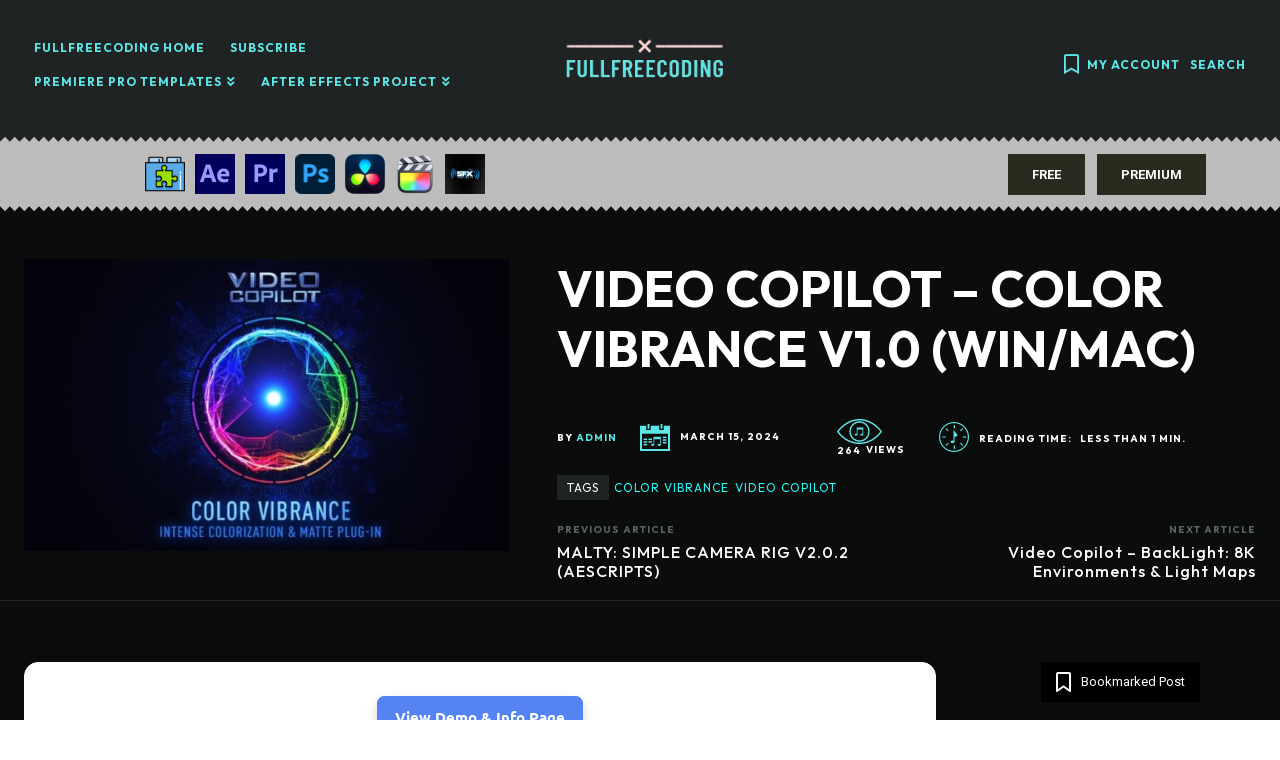

--- FILE ---
content_type: text/html; charset=UTF-8
request_url: https://www.fullfreecoding.com/video-copilot-color-vibrance-v1-0-win-mac/
body_size: 67397
content:
<!doctype html >
<!--[if IE 8]>    <html class="ie8" lang="en"> <![endif]-->
<!--[if IE 9]>    <html class="ie9" lang="en"> <![endif]-->
<!--[if gt IE 8]><!--> <html lang="en-US"> <!--<![endif]-->
<head>
    <title>VIDEO COPILOT – COLOR VIBRANCE V1.0 (WIN/MAC) - Fullfreecoding</title>
    <meta charset="UTF-8" />
    <meta name="viewport" content="width=device-width, initial-scale=1.0">
    <link rel="pingback" href="https://www.fullfreecoding.com/xmlrpc.php" />
    <meta name='robots' content='index, follow, max-image-preview:large, max-snippet:-1, max-video-preview:-1' />
<!-- Jetpack Site Verification Tags -->
<meta name="google-site-verification" content="GYvnKbIspSI20qaQt8sofwTPVwzuhJFfdN05uRbpIi0" />

	<!-- This site is optimized with the Yoast SEO plugin v26.8 - https://yoast.com/product/yoast-seo-wordpress/ -->
	<link rel="canonical" href="https://www.fullfreecoding.com/video-copilot-color-vibrance-v1-0-win-mac/" />
	<meta property="og:locale" content="en_US" />
	<meta property="og:type" content="article" />
	<meta property="og:title" content="VIDEO COPILOT – COLOR VIBRANCE V1.0 (WIN/MAC) - Fullfreecoding" />
	<meta property="og:description" content="View Demo &amp; Info Page &nbsp; Video Copilot – Color Vibrance V1.0 (Win/Mac) Intense bright colorization can be tricky so we created a plug-in that makes it easy to achieve HOT colors instantly. Plus it’s FREE! We even added some helpful matte tools so you can generate alpha channels from stock footage like SHOCKWAVE and [&hellip;]" />
	<meta property="og:url" content="https://www.fullfreecoding.com/video-copilot-color-vibrance-v1-0-win-mac/" />
	<meta property="og:site_name" content="Fullfreecoding" />
	<meta property="article:published_time" content="2024-03-15T10:54:59+00:00" />
	<meta property="og:image" content="https://www.fullfreecoding.com/wp-content/uploads/2024/03/color_vibrance_blog-800x480-1.jpg" />
	<meta property="og:image:width" content="800" />
	<meta property="og:image:height" content="480" />
	<meta property="og:image:type" content="image/jpeg" />
	<meta name="author" content="admin" />
	<meta name="twitter:card" content="summary_large_image" />
	<meta name="twitter:label1" content="Written by" />
	<meta name="twitter:data1" content="admin" />
	<meta name="twitter:label2" content="Est. reading time" />
	<meta name="twitter:data2" content="1 minute" />
	<script type="application/ld+json" class="yoast-schema-graph">{"@context":"https://schema.org","@graph":[{"@type":"Article","@id":"https://www.fullfreecoding.com/video-copilot-color-vibrance-v1-0-win-mac/#article","isPartOf":{"@id":"https://www.fullfreecoding.com/video-copilot-color-vibrance-v1-0-win-mac/"},"author":{"name":"admin","@id":"https://www.fullfreecoding.com/#/schema/person/f10bb73d2b6c777aa596fd4a8f81a3ca"},"headline":"VIDEO COPILOT – COLOR VIBRANCE V1.0 (WIN/MAC)","datePublished":"2024-03-15T10:54:59+00:00","mainEntityOfPage":{"@id":"https://www.fullfreecoding.com/video-copilot-color-vibrance-v1-0-win-mac/"},"wordCount":125,"commentCount":0,"image":{"@id":"https://www.fullfreecoding.com/video-copilot-color-vibrance-v1-0-win-mac/#primaryimage"},"thumbnailUrl":"https://www.fullfreecoding.com/wp-content/uploads/2024/03/color_vibrance_blog-800x480-1.jpg","keywords":["COLOR VIBRANCE","VIDEO COPILOT"],"articleSection":["Plugins"],"inLanguage":"en-US","potentialAction":[{"@type":"CommentAction","name":"Comment","target":["https://www.fullfreecoding.com/video-copilot-color-vibrance-v1-0-win-mac/#respond"]}]},{"@type":"WebPage","@id":"https://www.fullfreecoding.com/video-copilot-color-vibrance-v1-0-win-mac/","url":"https://www.fullfreecoding.com/video-copilot-color-vibrance-v1-0-win-mac/","name":"VIDEO COPILOT – COLOR VIBRANCE V1.0 (WIN/MAC) - Fullfreecoding","isPartOf":{"@id":"https://www.fullfreecoding.com/#website"},"primaryImageOfPage":{"@id":"https://www.fullfreecoding.com/video-copilot-color-vibrance-v1-0-win-mac/#primaryimage"},"image":{"@id":"https://www.fullfreecoding.com/video-copilot-color-vibrance-v1-0-win-mac/#primaryimage"},"thumbnailUrl":"https://www.fullfreecoding.com/wp-content/uploads/2024/03/color_vibrance_blog-800x480-1.jpg","datePublished":"2024-03-15T10:54:59+00:00","author":{"@id":"https://www.fullfreecoding.com/#/schema/person/f10bb73d2b6c777aa596fd4a8f81a3ca"},"breadcrumb":{"@id":"https://www.fullfreecoding.com/video-copilot-color-vibrance-v1-0-win-mac/#breadcrumb"},"inLanguage":"en-US","potentialAction":[{"@type":"ReadAction","target":["https://www.fullfreecoding.com/video-copilot-color-vibrance-v1-0-win-mac/"]}]},{"@type":"ImageObject","inLanguage":"en-US","@id":"https://www.fullfreecoding.com/video-copilot-color-vibrance-v1-0-win-mac/#primaryimage","url":"https://www.fullfreecoding.com/wp-content/uploads/2024/03/color_vibrance_blog-800x480-1.jpg","contentUrl":"https://www.fullfreecoding.com/wp-content/uploads/2024/03/color_vibrance_blog-800x480-1.jpg","width":800,"height":480},{"@type":"BreadcrumbList","@id":"https://www.fullfreecoding.com/video-copilot-color-vibrance-v1-0-win-mac/#breadcrumb","itemListElement":[{"@type":"ListItem","position":1,"name":"Home","item":"https://www.fullfreecoding.com/"},{"@type":"ListItem","position":2,"name":"VIDEO COPILOT – COLOR VIBRANCE V1.0 (WIN/MAC)"}]},{"@type":"WebSite","@id":"https://www.fullfreecoding.com/#website","url":"https://www.fullfreecoding.com/","name":"Fullfreecoding","description":"Fullfreecoding is Site Free After Effects Templates and Free Premiere Pro Templates and Video Templates and Codes and much more","potentialAction":[{"@type":"SearchAction","target":{"@type":"EntryPoint","urlTemplate":"https://www.fullfreecoding.com/?s={search_term_string}"},"query-input":{"@type":"PropertyValueSpecification","valueRequired":true,"valueName":"search_term_string"}}],"inLanguage":"en-US"},{"@type":"Person","@id":"https://www.fullfreecoding.com/#/schema/person/f10bb73d2b6c777aa596fd4a8f81a3ca","name":"admin","image":{"@type":"ImageObject","inLanguage":"en-US","@id":"https://www.fullfreecoding.com/#/schema/person/image/","url":"https://secure.gravatar.com/avatar/2094bb042176a75329dc0c37cfce834f73aaccbedce6ae7974c354e93c70e1b1?s=96&d=mm&r=g","contentUrl":"https://secure.gravatar.com/avatar/2094bb042176a75329dc0c37cfce834f73aaccbedce6ae7974c354e93c70e1b1?s=96&d=mm&r=g","caption":"admin"},"sameAs":["https://www.fullfreecoding.com"],"url":"https://www.fullfreecoding.com/author/admin/"}]}</script>
	<!-- / Yoast SEO plugin. -->


<link rel='dns-prefetch' href='//www.fullfreecoding.com' />
<link rel='dns-prefetch' href='//stats.wp.com' />
<link rel='dns-prefetch' href='//fonts.googleapis.com' />
<link rel="alternate" type="application/rss+xml" title="Fullfreecoding &raquo; Feed" href="https://www.fullfreecoding.com/feed/" />
<link rel="alternate" type="application/rss+xml" title="Fullfreecoding &raquo; Comments Feed" href="https://www.fullfreecoding.com/comments/feed/" />
<style>[consent-id]:not(.rcb-content-blocker):not([consent-transaction-complete]):not([consent-visual-use-parent^="children:"]):not([consent-confirm]){opacity:0!important;}
.rcb-content-blocker+.rcb-content-blocker-children-fallback~*{display:none!important;}</style><link rel="preload" href="https://www.fullfreecoding.com/wp-content/aefa25913ff767ada7648adb30344703/dist/1479860651.js?ver=cfdeb40e786de82f627323f9550f905f" as="script" />
<link rel="preload" href="https://www.fullfreecoding.com/wp-content/aefa25913ff767ada7648adb30344703/dist/1068941800.js?ver=8c1f725df9af567e471c98bf6cbb18c6" as="script" />
<link rel="preload" href="https://www.fullfreecoding.com/wp-content/plugins/real-cookie-banner/public/lib/animate.css/animate.min.css?ver=4.1.1" as="style" />
<link rel="alternate" type="application/rss+xml" title="Fullfreecoding &raquo; VIDEO COPILOT – COLOR VIBRANCE V1.0 (WIN/MAC) Comments Feed" href="https://www.fullfreecoding.com/video-copilot-color-vibrance-v1-0-win-mac/feed/" />
<script data-cfasync="false" type="text/javascript" defer src="https://www.fullfreecoding.com/wp-content/aefa25913ff767ada7648adb30344703/dist/1479860651.js?ver=cfdeb40e786de82f627323f9550f905f" id="real-cookie-banner-vendor-real-cookie-banner-banner-js"></script>
<script type="application/json" data-skip-lazy-load="js-extra" data-skip-moving="true" data-no-defer nitro-exclude data-alt-type="application/ld+json" data-dont-merge data-wpmeteor-nooptimize="true" data-cfasync="false" id="a86d499739233cbd6240372b87a7873631-js-extra">{"slug":"real-cookie-banner","textDomain":"real-cookie-banner","version":"5.2.12","restUrl":"https:\/\/www.fullfreecoding.com\/wp-json\/real-cookie-banner\/v1\/","restNamespace":"real-cookie-banner\/v1","restPathObfuscateOffset":"617482c0451bac77","restRoot":"https:\/\/www.fullfreecoding.com\/wp-json\/","restQuery":{"_v":"5.2.12","_locale":"user"},"restNonce":"91f9b17eef","restRecreateNonceEndpoint":"https:\/\/www.fullfreecoding.com\/wp-admin\/admin-ajax.php?action=rest-nonce","publicUrl":"https:\/\/www.fullfreecoding.com\/wp-content\/plugins\/real-cookie-banner\/public\/","chunkFolder":"dist","chunksLanguageFolder":"https:\/\/www.fullfreecoding.com\/wp-content\/plugins\/real-cookie-banner\/public\/languages\/json\/","chunks":{},"others":{"customizeValuesBanner":"{\"layout\":{\"type\":\"dialog\",\"maxHeightEnabled\":true,\"maxHeight\":740,\"dialogMaxWidth\":530,\"dialogPosition\":\"middleCenter\",\"dialogMargin\":[0,0,0,0],\"bannerPosition\":\"bottom\",\"bannerMaxWidth\":1024,\"dialogBorderRadius\":3,\"borderRadius\":5,\"animationIn\":\"slideInUp\",\"animationInDuration\":500,\"animationInOnlyMobile\":true,\"animationOut\":\"none\",\"animationOutDuration\":500,\"animationOutOnlyMobile\":true,\"overlay\":true,\"overlayBg\":\"#000000\",\"overlayBgAlpha\":50,\"overlayBlur\":2},\"decision\":{\"acceptAll\":\"button\",\"acceptEssentials\":\"button\",\"showCloseIcon\":false,\"acceptIndividual\":\"link\",\"buttonOrder\":\"all,essential,save,individual\",\"showGroups\":false,\"groupsFirstView\":false,\"saveButton\":\"always\"},\"design\":{\"bg\":\"#ffffff\",\"textAlign\":\"center\",\"linkTextDecoration\":\"underline\",\"borderWidth\":0,\"borderColor\":\"#ffffff\",\"fontSize\":13,\"fontColor\":\"#2b2b2b\",\"fontInheritFamily\":true,\"fontFamily\":\"Arial, Helvetica, sans-serif\",\"fontWeight\":\"normal\",\"boxShadowEnabled\":true,\"boxShadowOffsetX\":0,\"boxShadowOffsetY\":5,\"boxShadowBlurRadius\":13,\"boxShadowSpreadRadius\":0,\"boxShadowColor\":\"#000000\",\"boxShadowColorAlpha\":20},\"headerDesign\":{\"inheritBg\":true,\"bg\":\"#f4f4f4\",\"inheritTextAlign\":true,\"textAlign\":\"center\",\"padding\":[17,20,15,20],\"logo\":\"\",\"logoRetina\":\"\",\"logoMaxHeight\":40,\"logoPosition\":\"left\",\"logoMargin\":[5,15,5,15],\"fontSize\":20,\"fontColor\":\"#2b2b2b\",\"fontInheritFamily\":true,\"fontFamily\":\"Arial, Helvetica, sans-serif\",\"fontWeight\":\"normal\",\"borderWidth\":1,\"borderColor\":\"#efefef\"},\"bodyDesign\":{\"padding\":[15,20,5,20],\"descriptionInheritFontSize\":true,\"descriptionFontSize\":13,\"dottedGroupsInheritFontSize\":true,\"dottedGroupsFontSize\":13,\"dottedGroupsBulletColor\":\"#15779b\",\"teachingsInheritTextAlign\":true,\"teachingsTextAlign\":\"center\",\"teachingsSeparatorActive\":true,\"teachingsSeparatorWidth\":50,\"teachingsSeparatorHeight\":1,\"teachingsSeparatorColor\":\"#15779b\",\"teachingsInheritFontSize\":false,\"teachingsFontSize\":12,\"teachingsInheritFontColor\":false,\"teachingsFontColor\":\"#757575\",\"accordionMargin\":[10,0,5,0],\"accordionPadding\":[5,10,5,10],\"accordionArrowType\":\"outlined\",\"accordionArrowColor\":\"#15779b\",\"accordionBg\":\"#ffffff\",\"accordionActiveBg\":\"#f9f9f9\",\"accordionHoverBg\":\"#efefef\",\"accordionBorderWidth\":1,\"accordionBorderColor\":\"#efefef\",\"accordionTitleFontSize\":12,\"accordionTitleFontColor\":\"#2b2b2b\",\"accordionTitleFontWeight\":\"normal\",\"accordionDescriptionMargin\":[5,0,0,0],\"accordionDescriptionFontSize\":12,\"accordionDescriptionFontColor\":\"#757575\",\"accordionDescriptionFontWeight\":\"normal\",\"acceptAllOneRowLayout\":false,\"acceptAllPadding\":[10,10,10,10],\"acceptAllBg\":\"#15779b\",\"acceptAllTextAlign\":\"center\",\"acceptAllFontSize\":18,\"acceptAllFontColor\":\"#ffffff\",\"acceptAllFontWeight\":\"normal\",\"acceptAllBorderWidth\":0,\"acceptAllBorderColor\":\"#000000\",\"acceptAllHoverBg\":\"#11607d\",\"acceptAllHoverFontColor\":\"#ffffff\",\"acceptAllHoverBorderColor\":\"#000000\",\"acceptEssentialsUseAcceptAll\":true,\"acceptEssentialsButtonType\":\"\",\"acceptEssentialsPadding\":[10,10,10,10],\"acceptEssentialsBg\":\"#efefef\",\"acceptEssentialsTextAlign\":\"center\",\"acceptEssentialsFontSize\":18,\"acceptEssentialsFontColor\":\"#0a0a0a\",\"acceptEssentialsFontWeight\":\"normal\",\"acceptEssentialsBorderWidth\":0,\"acceptEssentialsBorderColor\":\"#000000\",\"acceptEssentialsHoverBg\":\"#e8e8e8\",\"acceptEssentialsHoverFontColor\":\"#000000\",\"acceptEssentialsHoverBorderColor\":\"#000000\",\"acceptIndividualPadding\":[5,5,5,5],\"acceptIndividualBg\":\"#ffffff\",\"acceptIndividualTextAlign\":\"center\",\"acceptIndividualFontSize\":16,\"acceptIndividualFontColor\":\"#15779b\",\"acceptIndividualFontWeight\":\"normal\",\"acceptIndividualBorderWidth\":0,\"acceptIndividualBorderColor\":\"#000000\",\"acceptIndividualHoverBg\":\"#ffffff\",\"acceptIndividualHoverFontColor\":\"#11607d\",\"acceptIndividualHoverBorderColor\":\"#000000\"},\"footerDesign\":{\"poweredByLink\":true,\"inheritBg\":false,\"bg\":\"#fcfcfc\",\"inheritTextAlign\":true,\"textAlign\":\"center\",\"padding\":[10,20,15,20],\"fontSize\":14,\"fontColor\":\"#757474\",\"fontInheritFamily\":true,\"fontFamily\":\"Arial, Helvetica, sans-serif\",\"fontWeight\":\"normal\",\"hoverFontColor\":\"#2b2b2b\",\"borderWidth\":1,\"borderColor\":\"#efefef\",\"languageSwitcher\":\"flags\"},\"texts\":{\"headline\":\"Privacy preferences\",\"description\":\"We use cookies and similar technologies on our website and process your personal data (e.g. IP address), for example, to personalize content and ads, to integrate media from third-party providers or to analyze traffic on our website. Data processing may also happen as a result of cookies being set. We share this data with third parties that we name in the privacy settings.<br \\\/><br \\\/>The data processing may take place with your consent or on the basis of a legitimate interest, which you can object to in the privacy settings. You have the right not to consent and to change or revoke your consent at a later time. For more information on the use of your data, please visit our {{privacyPolicy}}privacy policy{{\\\/privacyPolicy}}.\",\"acceptAll\":\"Accept all\",\"acceptEssentials\":\"Continue without consent\",\"acceptIndividual\":\"Set privacy settings individually\",\"poweredBy\":\"1\",\"dataProcessingInUnsafeCountries\":\"Some services process personal data in unsecure third countries. By consenting to the use of these services, you also consent to the processing of your data in these unsecure third countries in accordance with {{legalBasis}}. This involves risks that your data will be processed by authorities for control and monitoring purposes, perhaps without the possibility of a legal recourse.\",\"ageNoticeBanner\":\"You are under {{minAge}} years old? Then you cannot consent to optional services. Ask your parents or legal guardians to agree to these services with you.\",\"ageNoticeBlocker\":\"You are under {{minAge}} years old? Unfortunately, you are not permitted to consent to this service to view this content. Please ask your parents or guardians to agree to the service with you!\",\"listServicesNotice\":\"By accepting all services, you allow {{services}} to be loaded. These services are divided into groups {{serviceGroups}} according to their purpose (belonging marked with superscript numbers).\",\"listServicesLegitimateInterestNotice\":\"In addition, {{services}} are loaded based on a legitimate interest.\",\"consentForwardingExternalHosts\":\"Your consent is also applicable on {{websites}}.\",\"blockerHeadline\":\"{{name}} blocked due to privacy settings\",\"blockerLinkShowMissing\":\"Show all services you still need to agree to\",\"blockerLoadButton\":\"Accept services and load content\",\"blockerAcceptInfo\":\"Loading the blocked content will adjust your privacy settings. Content from this service will not be blocked in the future.\",\"stickyHistory\":\"Privacy settings history\",\"stickyRevoke\":\"Revoke consents\",\"stickyRevokeSuccessMessage\":\"You have successfully revoked consent for services with its cookies and personal data processing. The page will be reloaded now!\",\"stickyChange\":\"Change privacy settings\"},\"individualLayout\":{\"inheritDialogMaxWidth\":false,\"dialogMaxWidth\":970,\"inheritBannerMaxWidth\":true,\"bannerMaxWidth\":1980,\"descriptionTextAlign\":\"left\"},\"group\":{\"checkboxBg\":\"#f0f0f0\",\"checkboxBorderWidth\":1,\"checkboxBorderColor\":\"#d2d2d2\",\"checkboxActiveColor\":\"#ffffff\",\"checkboxActiveBg\":\"#15779b\",\"checkboxActiveBorderColor\":\"#11607d\",\"groupInheritBg\":true,\"groupBg\":\"#f4f4f4\",\"groupPadding\":[15,15,15,15],\"groupSpacing\":10,\"groupBorderRadius\":5,\"groupBorderWidth\":1,\"groupBorderColor\":\"#f4f4f4\",\"headlineFontSize\":16,\"headlineFontWeight\":\"normal\",\"headlineFontColor\":\"#2b2b2b\",\"descriptionFontSize\":14,\"descriptionFontColor\":\"#757575\",\"linkColor\":\"#757575\",\"linkHoverColor\":\"#2b2b2b\",\"detailsHideLessRelevant\":true},\"saveButton\":{\"useAcceptAll\":true,\"type\":\"button\",\"padding\":[10,10,10,10],\"bg\":\"#efefef\",\"textAlign\":\"center\",\"fontSize\":18,\"fontColor\":\"#0a0a0a\",\"fontWeight\":\"normal\",\"borderWidth\":0,\"borderColor\":\"#000000\",\"hoverBg\":\"#e8e8e8\",\"hoverFontColor\":\"#000000\",\"hoverBorderColor\":\"#000000\"},\"individualTexts\":{\"headline\":\"Individual privacy preferences\",\"description\":\"We use cookies and similar technologies on our website and process your personal data (e.g. IP address), for example, to personalize content and ads, to integrate media from third-party providers or to analyze traffic on our website. Data processing may also happen as a result of cookies being set. We share this data with third parties that we name in the privacy settings.<br \\\/><br \\\/>The data processing may take place with your consent or on the basis of a legitimate interest, which you can object to in the privacy settings. You have the right not to consent and to change or revoke your consent at a later time. For more information on the use of your data, please visit our {{privacyPolicy}}privacy policy{{\\\/privacyPolicy}}.<br \\\/><br \\\/>Below you will find an overview of all services used by this website. You can view detailed information about each service and agree to them individually or exercise your right to object.\",\"save\":\"Save custom choices\",\"showMore\":\"Show service information\",\"hideMore\":\"Hide service information\",\"postamble\":\"\"},\"mobile\":{\"enabled\":true,\"maxHeight\":400,\"hideHeader\":false,\"alignment\":\"bottom\",\"scalePercent\":90,\"scalePercentVertical\":-50},\"sticky\":{\"enabled\":false,\"animationsEnabled\":true,\"alignment\":\"left\",\"bubbleBorderRadius\":50,\"icon\":\"fingerprint\",\"iconCustom\":\"\",\"iconCustomRetina\":\"\",\"iconSize\":30,\"iconColor\":\"#ffffff\",\"bubbleMargin\":[10,20,20,20],\"bubblePadding\":15,\"bubbleBg\":\"#15779b\",\"bubbleBorderWidth\":0,\"bubbleBorderColor\":\"#10556f\",\"boxShadowEnabled\":true,\"boxShadowOffsetX\":0,\"boxShadowOffsetY\":2,\"boxShadowBlurRadius\":5,\"boxShadowSpreadRadius\":1,\"boxShadowColor\":\"#105b77\",\"boxShadowColorAlpha\":40,\"bubbleHoverBg\":\"#ffffff\",\"bubbleHoverBorderColor\":\"#000000\",\"hoverIconColor\":\"#000000\",\"hoverIconCustom\":\"\",\"hoverIconCustomRetina\":\"\",\"menuFontSize\":16,\"menuBorderRadius\":5,\"menuItemSpacing\":10,\"menuItemPadding\":[5,10,5,10]},\"customCss\":{\"css\":\"\",\"antiAdBlocker\":\"y\"}}","isPro":false,"showProHints":false,"proUrl":"https:\/\/devowl.io\/go\/real-cookie-banner?source=rcb-lite","showLiteNotice":true,"frontend":{"groups":"[{\"id\":558,\"name\":\"Essential\",\"slug\":\"essential\",\"description\":\"Essential services are required for the basic functionality of the website. They only contain technically necessary services. These services cannot be objected to.\",\"isEssential\":true,\"isDefault\":true,\"items\":[{\"id\":976,\"name\":\"Real Cookie Banner\",\"purpose\":\"Real Cookie Banner asks website visitors for consent to set cookies and process personal data. For this purpose, a UUID (pseudonymous identification of the user) is assigned to each website visitor, which is valid until the cookie expires to store the consent. Cookies are used to test whether cookies can be set, to store reference to documented consent, to store which services from which service groups the visitor has consented to, and, if consent is obtained under the Transparency & Consent Framework (TCF), to store consent in TCF partners, purposes, special purposes, features and special features. As part of the obligation to disclose according to GDPR, the collected consent is fully documented. This includes, in addition to the services and service groups to which the visitor has consented, and if consent is obtained according to the TCF standard, to which TCF partners, purposes and features the visitor has consented, all cookie banner settings at the time of consent as well as the technical circumstances (e.g. size of the displayed area at the time of consent) and the user interactions (e.g. clicking on buttons) that led to consent. Consent is collected once per language.\",\"providerContact\":{\"phone\":\"\",\"email\":\"\",\"link\":\"\"},\"isProviderCurrentWebsite\":true,\"provider\":\"\",\"uniqueName\":\"\",\"isEmbeddingOnlyExternalResources\":false,\"legalBasis\":\"legal-requirement\",\"dataProcessingInCountries\":[],\"dataProcessingInCountriesSpecialTreatments\":[],\"technicalDefinitions\":[{\"type\":\"http\",\"name\":\"real_cookie_banner*\",\"host\":\".fullfreecoding.com\",\"duration\":365,\"durationUnit\":\"d\",\"isSessionDuration\":false,\"purpose\":\"Unique identifier for the consent, but not for the website visitor. Revision hash for settings of cookie banner (texts, colors, features, service groups, services, content blockers etc.). IDs for consented services and service groups.\"},{\"type\":\"http\",\"name\":\"real_cookie_banner*-tcf\",\"host\":\".fullfreecoding.com\",\"duration\":365,\"durationUnit\":\"d\",\"isSessionDuration\":false,\"purpose\":\"Consents collected under TCF stored in TC String format, including TCF vendors, purposes, special purposes, features, and special features.\"},{\"type\":\"http\",\"name\":\"real_cookie_banner*-gcm\",\"host\":\".fullfreecoding.com\",\"duration\":365,\"durationUnit\":\"d\",\"isSessionDuration\":false,\"purpose\":\"Consents into consent types (purposes)  collected under Google Consent Mode stored for all Google Consent Mode compatible services.\"},{\"type\":\"http\",\"name\":\"real_cookie_banner-test\",\"host\":\".fullfreecoding.com\",\"duration\":365,\"durationUnit\":\"d\",\"isSessionDuration\":false,\"purpose\":\"Cookie set to test HTTP cookie functionality. Deleted immediately after test.\"},{\"type\":\"local\",\"name\":\"real_cookie_banner*\",\"host\":\"https:\\\/\\\/www.fullfreecoding.com\",\"duration\":1,\"durationUnit\":\"d\",\"isSessionDuration\":false,\"purpose\":\"Unique identifier for the consent, but not for the website visitor. Revision hash for settings of cookie banner (texts, colors, features, service groups, services, content blockers etc.). IDs for consented services and service groups. Is only stored until consent is documented on the website server.\"},{\"type\":\"local\",\"name\":\"real_cookie_banner*-tcf\",\"host\":\"https:\\\/\\\/www.fullfreecoding.com\",\"duration\":1,\"durationUnit\":\"d\",\"isSessionDuration\":false,\"purpose\":\"Consents collected under TCF stored in TC String format, including TCF vendors, purposes, special purposes, features, and special features. Is only stored until consent is documented on the website server.\"},{\"type\":\"local\",\"name\":\"real_cookie_banner*-gcm\",\"host\":\"https:\\\/\\\/www.fullfreecoding.com\",\"duration\":1,\"durationUnit\":\"d\",\"isSessionDuration\":false,\"purpose\":\"Consents collected under Google Consent Mode stored in consent types (purposes) for all Google Consent Mode compatible services. Is only stored until consent is documented on the website server.\"},{\"type\":\"local\",\"name\":\"real_cookie_banner-consent-queue*\",\"host\":\"https:\\\/\\\/www.fullfreecoding.com\",\"duration\":1,\"durationUnit\":\"d\",\"isSessionDuration\":false,\"purpose\":\"Local caching of selection in cookie banner until server documents consent; documentation periodic or at page switches attempted if server is unavailable or overloaded.\"}],\"codeDynamics\":[],\"providerPrivacyPolicyUrl\":\"\",\"providerLegalNoticeUrl\":\"\",\"tagManagerOptInEventName\":\"\",\"tagManagerOptOutEventName\":\"\",\"googleConsentModeConsentTypes\":[],\"executePriority\":10,\"codeOptIn\":\"\",\"executeCodeOptInWhenNoTagManagerConsentIsGiven\":false,\"codeOptOut\":\"\",\"executeCodeOptOutWhenNoTagManagerConsentIsGiven\":false,\"deleteTechnicalDefinitionsAfterOptOut\":false,\"codeOnPageLoad\":\"\",\"presetId\":\"real-cookie-banner\"}]}]","links":[{"id":975,"label":"Privacy policy","pageType":"privacyPolicy","isExternalUrl":false,"pageId":3,"url":"https:\/\/www.fullfreecoding.com\/privacy-policy\/","hideCookieBanner":true,"isTargetBlank":true}],"websiteOperator":{"address":"Fullfreecoding","country":"IN","contactEmail":"base64-encoded:YWRtaW5AZnVsbGZyZWVjb2RpbmcuY29t","contactPhone":"","contactFormUrl":"https:\/\/www.fullfreecoding.com\/privacy-policy\/"},"blocker":[],"languageSwitcher":[],"predefinedDataProcessingInSafeCountriesLists":{"GDPR":["AT","BE","BG","HR","CY","CZ","DK","EE","FI","FR","DE","GR","HU","IE","IS","IT","LI","LV","LT","LU","MT","NL","NO","PL","PT","RO","SK","SI","ES","SE"],"DSG":["CH"],"GDPR+DSG":[],"ADEQUACY_EU":["AD","AR","CA","FO","GG","IL","IM","JP","JE","NZ","KR","CH","GB","UY","US"],"ADEQUACY_CH":["DE","AD","AR","AT","BE","BG","CA","CY","HR","DK","ES","EE","FI","FR","GI","GR","GG","HU","IM","FO","IE","IS","IL","IT","JE","LV","LI","LT","LU","MT","MC","NO","NZ","NL","PL","PT","CZ","RO","GB","SK","SI","SE","UY","US"]},"decisionCookieName":"real_cookie_banner-v:3_blog:1_path:7057c80","revisionHash":"8343418d46e023ae39bdf2cfc22c497d","territorialLegalBasis":["gdpr-eprivacy"],"setCookiesViaManager":"none","isRespectDoNotTrack":false,"failedConsentDocumentationHandling":"essentials","isAcceptAllForBots":true,"isDataProcessingInUnsafeCountries":false,"isAgeNotice":true,"ageNoticeAgeLimit":16,"isListServicesNotice":true,"isBannerLessConsent":false,"isTcf":false,"isGcm":false,"isGcmListPurposes":false,"hasLazyData":false},"anonymousContentUrl":"https:\/\/www.fullfreecoding.com\/wp-content\/aefa25913ff767ada7648adb30344703\/dist\/","anonymousHash":"aefa25913ff767ada7648adb30344703","hasDynamicPreDecisions":false,"isLicensed":false,"isDevLicense":false,"multilingualSkipHTMLForTag":"","isCurrentlyInTranslationEditorPreview":false,"defaultLanguage":"","currentLanguage":"","activeLanguages":[],"context":"","iso3166OneAlpha2":{"AF":"Afghanistan","AX":"Aland Islands","AL":"Albania","DZ":"Algeria","AS":"American Samoa","AD":"Andorra","AO":"Angola","AI":"Anguilla","AQ":"Antarctica","AG":"Antigua And Barbuda","AR":"Argentina","AM":"Armenia","AW":"Aruba","AU":"Australia","AT":"Austria","AZ":"Azerbaijan","BS":"Bahamas","BH":"Bahrain","BD":"Bangladesh","BB":"Barbados","BY":"Belarus","BE":"Belgium","BZ":"Belize","BJ":"Benin","BM":"Bermuda","BT":"Bhutan","BO":"Bolivia","BA":"Bosnia And Herzegovina","BW":"Botswana","BV":"Bouvet Island","BR":"Brazil","IO":"British Indian Ocean Territory","BN":"Brunei Darussalam","BG":"Bulgaria","BF":"Burkina Faso","BI":"Burundi","KH":"Cambodia","CM":"Cameroon","CA":"Canada","CV":"Cape Verde","BQ":"Caribbean Netherlands","KY":"Cayman Islands","CF":"Central African Republic","TD":"Chad","CL":"Chile","CN":"China","CX":"Christmas Island","CC":"Cocos (Keeling) Islands","CO":"Colombia","KM":"Comoros","CG":"Congo","CD":"Congo, Democratic Republic","CK":"Cook Islands","CR":"Costa Rica","CI":"Cote D'Ivoire","HR":"Croatia","CU":"Cuba","CW":"Cura\u00e7ao","CY":"Cyprus","CZ":"Czech Republic","DK":"Denmark","DJ":"Djibouti","DM":"Dominica","DO":"Dominican Republic","EC":"Ecuador","EG":"Egypt","SV":"El Salvador","GQ":"Equatorial Guinea","ER":"Eritrea","EE":"Estonia","ET":"Ethiopia","FK":"Falkland Islands (Malvinas)","FO":"Faroe Islands","FM":"Federated States Of Micronesia","FJ":"Fiji","FI":"Finland","FR":"France","GF":"French Guiana","PF":"French Polynesia","TF":"French Southern and Antarctic Lands","GA":"Gabon","GM":"Gambia","GE":"Georgia","DE":"Germany","GH":"Ghana","GI":"Gibraltar","GR":"Greece","GL":"Greenland","GD":"Grenada","GP":"Guadeloupe","GU":"Guam","GT":"Guatemala","GG":"Guernsey","GN":"Guinea","GW":"Guinea-Bissau","GY":"Guyana","HT":"Haiti","HM":"Heard Island & Mcdonald Islands","VA":"Holy See (Vatican City State)","HN":"Honduras","HK":"Hong Kong","HU":"Hungary","IS":"Iceland","IN":"India","ID":"Indonesia","IR":"Iran, Islamic Republic Of","IQ":"Iraq","IE":"Ireland","IM":"Isle Of Man","IL":"Israel","IT":"Italy","JM":"Jamaica","JP":"Japan","JE":"Jersey","JO":"Jordan","KZ":"Kazakhstan","KE":"Kenya","KI":"Kiribati","KR":"Korea","XK":"Kosovo","KW":"Kuwait","KG":"Kyrgyzstan","LA":"Lao People's Democratic Republic","LV":"Latvia","LB":"Lebanon","LS":"Lesotho","LR":"Liberia","LY":"Libyan Arab Jamahiriya","LI":"Liechtenstein","LT":"Lithuania","LU":"Luxembourg","MO":"Macao","MK":"Macedonia","MG":"Madagascar","MW":"Malawi","MY":"Malaysia","MV":"Maldives","ML":"Mali","MT":"Malta","MH":"Marshall Islands","MQ":"Martinique","MR":"Mauritania","MU":"Mauritius","YT":"Mayotte","MX":"Mexico","MD":"Moldova","MC":"Monaco","MN":"Mongolia","ME":"Montenegro","MS":"Montserrat","MA":"Morocco","MZ":"Mozambique","MM":"Myanmar","NA":"Namibia","NR":"Nauru","NP":"Nepal","NL":"Netherlands","AN":"Netherlands Antilles","NC":"New Caledonia","NZ":"New Zealand","NI":"Nicaragua","NE":"Niger","NG":"Nigeria","NU":"Niue","NF":"Norfolk Island","KP":"North Korea","MP":"Northern Mariana Islands","NO":"Norway","OM":"Oman","PK":"Pakistan","PW":"Palau","PS":"Palestinian Territory, Occupied","PA":"Panama","PG":"Papua New Guinea","PY":"Paraguay","PE":"Peru","PH":"Philippines","PN":"Pitcairn","PL":"Poland","PT":"Portugal","PR":"Puerto Rico","QA":"Qatar","RE":"Reunion","RO":"Romania","RU":"Russian Federation","RW":"Rwanda","BL":"Saint Barthelemy","SH":"Saint Helena","KN":"Saint Kitts And Nevis","LC":"Saint Lucia","MF":"Saint Martin","PM":"Saint Pierre And Miquelon","VC":"Saint Vincent And Grenadines","WS":"Samoa","SM":"San Marino","ST":"Sao Tome And Principe","SA":"Saudi Arabia","SN":"Senegal","RS":"Serbia","SC":"Seychelles","SL":"Sierra Leone","SG":"Singapore","SX":"Sint Maarten","SK":"Slovakia","SI":"Slovenia","SB":"Solomon Islands","SO":"Somalia","ZA":"South Africa","GS":"South Georgia And Sandwich Isl.","SS":"South Sudan","ES":"Spain","LK":"Sri Lanka","SD":"Sudan","SR":"Suriname","SJ":"Svalbard And Jan Mayen","SZ":"Swaziland","SE":"Sweden","CH":"Switzerland","SY":"Syrian Arab Republic","TW":"Taiwan","TJ":"Tajikistan","TZ":"Tanzania","TH":"Thailand","TL":"Timor-Leste","TG":"Togo","TK":"Tokelau","TO":"Tonga","TT":"Trinidad And Tobago","TN":"Tunisia","TR":"Turkey","TM":"Turkmenistan","TC":"Turks And Caicos Islands","TV":"Tuvalu","UG":"Uganda","UA":"Ukraine","AE":"United Arab Emirates","GB":"United Kingdom","US":"United States","UM":"United States Outlying Islands","UY":"Uruguay","UZ":"Uzbekistan","VU":"Vanuatu","VE":"Venezuela","VN":"Vietnam","VG":"Virgin Islands, British","VI":"Virgin Islands, U.S.","WF":"Wallis And Futuna","EH":"Western Sahara","YE":"Yemen","ZM":"Zambia","ZW":"Zimbabwe"},"visualParentSelectors":{".et_pb_video_box":1,".et_pb_video_slider:has(>.et_pb_slider_carousel %s)":"self",".ast-oembed-container":1,".wpb_video_wrapper":1,".gdlr-core-pbf-background-wrap":1},"isPreventPreDecision":false,"isInvalidateImplicitUserConsent":false,"dependantVisibilityContainers":["[role=\"tabpanel\"]",".eael-tab-content-item",".wpcs_content_inner",".op3-contenttoggleitem-content",".op3-popoverlay-content",".pum-overlay","[data-elementor-type=\"popup\"]",".wp-block-ub-content-toggle-accordion-content-wrap",".w-popup-wrap",".oxy-lightbox_inner[data-inner-content=true]",".oxy-pro-accordion_body",".oxy-tab-content",".kt-accordion-panel",".vc_tta-panel-body",".mfp-hide","div[id^=\"tve_thrive_lightbox_\"]",".brxe-xpromodalnestable",".evcal_eventcard",".divioverlay",".et_pb_toggle_content"],"disableDeduplicateExceptions":[".et_pb_video_slider"],"bannerDesignVersion":12,"bannerI18n":{"showMore":"Show more","hideMore":"Hide","showLessRelevantDetails":"Show more details (%s)","hideLessRelevantDetails":"Hide more details (%s)","other":"Other","legalBasis":{"label":"Use on legal basis of","consentPersonalData":"Consent for processing personal data","consentStorage":"Consent for storing or accessing information on the terminal equipment of the user","legitimateInterestPersonalData":"Legitimate interest for the processing of personal data","legitimateInterestStorage":"Provision of explicitly requested digital service for storing or accessing information on the terminal equipment of the user","legalRequirementPersonalData":"Compliance with a legal obligation for processing of personal data"},"territorialLegalBasisArticles":{"gdpr-eprivacy":{"dataProcessingInUnsafeCountries":"Art. 49 (1) (a) GDPR"},"dsg-switzerland":{"dataProcessingInUnsafeCountries":"Art. 17 (1) (a) DSG (Switzerland)"}},"legitimateInterest":"Legitimate interest","consent":"Consent","crawlerLinkAlert":"We have recognized that you are a crawler\/bot. Only natural persons must consent to cookies and processing of personal data. Therefore, the link has no function for you.","technicalCookieDefinitions":"Technical cookie definitions","technicalCookieName":"Technical cookie name","usesCookies":"Uses cookies","cookieRefresh":"Cookie refresh","usesNonCookieAccess":"Uses cookie-like information (LocalStorage, SessionStorage, IndexDB, etc.)","host":"Host","duration":"Duration","noExpiration":"No expiration","type":"Type","purpose":"Purpose","purposes":"Purposes","description":"Description","optOut":"Opt-out","optOutDesc":"Cookie can be set to store opt-out of the described behaviour.","headerTitlePrivacyPolicyHistory":"History of your privacy settings","skipToConsentChoices":"Skip to consent choices","historyLabel":"Show consent from","historyItemLoadError":"Reading the consent has failed. Please try again later!","historySelectNone":"Not yet consented to","provider":"Provider","providerContactPhone":"Phone","providerContactEmail":"Email","providerContactLink":"Contact form","providerPrivacyPolicyUrl":"Privacy Policy","providerLegalNoticeUrl":"Legal notice","nonStandard":"Non-standardized data processing","nonStandardDesc":"Some services set cookies and\/or process personal data without complying with consent communication standards. These services are divided into several groups. So-called \"essential services\" are used based on legitimate interest and cannot be opted out (an objection may have to be made by email or letter in accordance with the privacy policy), while all other services are used only after consent has been given.","dataProcessingInThirdCountries":"Data processing in third countries","safetyMechanisms":{"label":"Safety mechanisms for data transmission","standardContractualClauses":"Standard contractual clauses","adequacyDecision":"Adequacy decision","eu":"EU","switzerland":"Switzerland","bindingCorporateRules":"Binding corporate rules","contractualGuaranteeSccSubprocessors":"Contractual guarantee for standard contractual clauses with sub-processors"},"durationUnit":{"n1":{"s":"second","m":"minute","h":"hour","d":"day","mo":"month","y":"year"},"nx":{"s":"seconds","m":"minutes","h":"hours","d":"days","mo":"months","y":"years"}},"close":"Close","closeWithoutSaving":"Close without saving","yes":"Yes","no":"No","unknown":"Unknown","none":"None","noLicense":"No license activated - not for production use!","devLicense":"Product license not for production use!","devLicenseLearnMore":"Learn more","devLicenseLink":"https:\/\/devowl.io\/knowledge-base\/license-installation-type\/","andSeparator":" and ","deprecated":{"appropriateSafeguard":"Appropriate safeguard","dataProcessingInUnsafeCountries":"Data processing in unsafe third countries","legalRequirement":"Compliance with a legal obligation"}},"pageRequestUuid4":"a374aff10-b5ff-425e-93ab-b4fe9cf4f210","pageByIdUrl":"https:\/\/www.fullfreecoding.com?page_id","pluginUrl":"https:\/\/devowl.io\/wordpress-real-cookie-banner\/"}}</script><script data-skip-lazy-load="js-extra" data-skip-moving="true" data-no-defer nitro-exclude data-alt-type="application/ld+json" data-dont-merge data-wpmeteor-nooptimize="true" data-cfasync="false" id="a86d499739233cbd6240372b87a7873632-js-extra">
(()=>{var x=function (a,b){return-1<["codeOptIn","codeOptOut","codeOnPageLoad","contactEmail"].indexOf(a)&&"string"==typeof b&&b.startsWith("base64-encoded:")?window.atob(b.substr(15)):b},t=(e,t)=>new Proxy(e,{get:(e,n)=>{let r=Reflect.get(e,n);return n===t&&"string"==typeof r&&(r=JSON.parse(r,x),Reflect.set(e,n,r)),r}}),n=JSON.parse(document.getElementById("a86d499739233cbd6240372b87a7873631-js-extra").innerHTML,x);window.Proxy?n.others.frontend=t(n.others.frontend,"groups"):n.others.frontend.groups=JSON.parse(n.others.frontend.groups,x);window.Proxy?n.others=t(n.others,"customizeValuesBanner"):n.others.customizeValuesBanner=JSON.parse(n.others.customizeValuesBanner,x);;window.realCookieBanner=n;window[Math.random().toString(36)]=n;
})();
</script><script data-cfasync="false" type="text/javascript" id="real-cookie-banner-banner-js-before">
/* <![CDATA[ */
((a,b)=>{a[b]||(a[b]={unblockSync:()=>undefined},["consentSync"].forEach(c=>a[b][c]=()=>({cookie:null,consentGiven:!1,cookieOptIn:!0})),["consent","consentAll","unblock"].forEach(c=>a[b][c]=(...d)=>new Promise(e=>a.addEventListener(b,()=>{a[b][c](...d).then(e)},{once:!0}))))})(window,"consentApi");
//# sourceURL=real-cookie-banner-banner-js-before
/* ]]> */
</script>
<script data-cfasync="false" type="text/javascript" defer src="https://www.fullfreecoding.com/wp-content/aefa25913ff767ada7648adb30344703/dist/1068941800.js?ver=8c1f725df9af567e471c98bf6cbb18c6" id="real-cookie-banner-banner-js"></script>
<link rel='stylesheet' id='animate-css-css' href='https://www.fullfreecoding.com/wp-content/plugins/real-cookie-banner/public/lib/animate.css/animate.min.css?ver=4.1.1' type='text/css' media='all' />
<link rel="alternate" title="oEmbed (JSON)" type="application/json+oembed" href="https://www.fullfreecoding.com/wp-json/oembed/1.0/embed?url=https%3A%2F%2Fwww.fullfreecoding.com%2Fvideo-copilot-color-vibrance-v1-0-win-mac%2F" />
<link rel="alternate" title="oEmbed (XML)" type="text/xml+oembed" href="https://www.fullfreecoding.com/wp-json/oembed/1.0/embed?url=https%3A%2F%2Fwww.fullfreecoding.com%2Fvideo-copilot-color-vibrance-v1-0-win-mac%2F&#038;format=xml" />
<style id='wp-img-auto-sizes-contain-inline-css' type='text/css'>
img:is([sizes=auto i],[sizes^="auto," i]){contain-intrinsic-size:3000px 1500px}
/*# sourceURL=wp-img-auto-sizes-contain-inline-css */
</style>
<style id='wp-emoji-styles-inline-css' type='text/css'>

	img.wp-smiley, img.emoji {
		display: inline !important;
		border: none !important;
		box-shadow: none !important;
		height: 1em !important;
		width: 1em !important;
		margin: 0 0.07em !important;
		vertical-align: -0.1em !important;
		background: none !important;
		padding: 0 !important;
	}
/*# sourceURL=wp-emoji-styles-inline-css */
</style>
<style id='wp-block-library-inline-css' type='text/css'>
:root{--wp-block-synced-color:#7a00df;--wp-block-synced-color--rgb:122,0,223;--wp-bound-block-color:var(--wp-block-synced-color);--wp-editor-canvas-background:#ddd;--wp-admin-theme-color:#007cba;--wp-admin-theme-color--rgb:0,124,186;--wp-admin-theme-color-darker-10:#006ba1;--wp-admin-theme-color-darker-10--rgb:0,107,160.5;--wp-admin-theme-color-darker-20:#005a87;--wp-admin-theme-color-darker-20--rgb:0,90,135;--wp-admin-border-width-focus:2px}@media (min-resolution:192dpi){:root{--wp-admin-border-width-focus:1.5px}}.wp-element-button{cursor:pointer}:root .has-very-light-gray-background-color{background-color:#eee}:root .has-very-dark-gray-background-color{background-color:#313131}:root .has-very-light-gray-color{color:#eee}:root .has-very-dark-gray-color{color:#313131}:root .has-vivid-green-cyan-to-vivid-cyan-blue-gradient-background{background:linear-gradient(135deg,#00d084,#0693e3)}:root .has-purple-crush-gradient-background{background:linear-gradient(135deg,#34e2e4,#4721fb 50%,#ab1dfe)}:root .has-hazy-dawn-gradient-background{background:linear-gradient(135deg,#faaca8,#dad0ec)}:root .has-subdued-olive-gradient-background{background:linear-gradient(135deg,#fafae1,#67a671)}:root .has-atomic-cream-gradient-background{background:linear-gradient(135deg,#fdd79a,#004a59)}:root .has-nightshade-gradient-background{background:linear-gradient(135deg,#330968,#31cdcf)}:root .has-midnight-gradient-background{background:linear-gradient(135deg,#020381,#2874fc)}:root{--wp--preset--font-size--normal:16px;--wp--preset--font-size--huge:42px}.has-regular-font-size{font-size:1em}.has-larger-font-size{font-size:2.625em}.has-normal-font-size{font-size:var(--wp--preset--font-size--normal)}.has-huge-font-size{font-size:var(--wp--preset--font-size--huge)}.has-text-align-center{text-align:center}.has-text-align-left{text-align:left}.has-text-align-right{text-align:right}.has-fit-text{white-space:nowrap!important}#end-resizable-editor-section{display:none}.aligncenter{clear:both}.items-justified-left{justify-content:flex-start}.items-justified-center{justify-content:center}.items-justified-right{justify-content:flex-end}.items-justified-space-between{justify-content:space-between}.screen-reader-text{border:0;clip-path:inset(50%);height:1px;margin:-1px;overflow:hidden;padding:0;position:absolute;width:1px;word-wrap:normal!important}.screen-reader-text:focus{background-color:#ddd;clip-path:none;color:#444;display:block;font-size:1em;height:auto;left:5px;line-height:normal;padding:15px 23px 14px;text-decoration:none;top:5px;width:auto;z-index:100000}html :where(.has-border-color){border-style:solid}html :where([style*=border-top-color]){border-top-style:solid}html :where([style*=border-right-color]){border-right-style:solid}html :where([style*=border-bottom-color]){border-bottom-style:solid}html :where([style*=border-left-color]){border-left-style:solid}html :where([style*=border-width]){border-style:solid}html :where([style*=border-top-width]){border-top-style:solid}html :where([style*=border-right-width]){border-right-style:solid}html :where([style*=border-bottom-width]){border-bottom-style:solid}html :where([style*=border-left-width]){border-left-style:solid}html :where(img[class*=wp-image-]){height:auto;max-width:100%}:where(figure){margin:0 0 1em}html :where(.is-position-sticky){--wp-admin--admin-bar--position-offset:var(--wp-admin--admin-bar--height,0px)}@media screen and (max-width:600px){html :where(.is-position-sticky){--wp-admin--admin-bar--position-offset:0px}}

/*# sourceURL=wp-block-library-inline-css */
</style><style id='global-styles-inline-css' type='text/css'>
:root{--wp--preset--aspect-ratio--square: 1;--wp--preset--aspect-ratio--4-3: 4/3;--wp--preset--aspect-ratio--3-4: 3/4;--wp--preset--aspect-ratio--3-2: 3/2;--wp--preset--aspect-ratio--2-3: 2/3;--wp--preset--aspect-ratio--16-9: 16/9;--wp--preset--aspect-ratio--9-16: 9/16;--wp--preset--color--black: #000000;--wp--preset--color--cyan-bluish-gray: #abb8c3;--wp--preset--color--white: #ffffff;--wp--preset--color--pale-pink: #f78da7;--wp--preset--color--vivid-red: #cf2e2e;--wp--preset--color--luminous-vivid-orange: #ff6900;--wp--preset--color--luminous-vivid-amber: #fcb900;--wp--preset--color--light-green-cyan: #7bdcb5;--wp--preset--color--vivid-green-cyan: #00d084;--wp--preset--color--pale-cyan-blue: #8ed1fc;--wp--preset--color--vivid-cyan-blue: #0693e3;--wp--preset--color--vivid-purple: #9b51e0;--wp--preset--gradient--vivid-cyan-blue-to-vivid-purple: linear-gradient(135deg,rgb(6,147,227) 0%,rgb(155,81,224) 100%);--wp--preset--gradient--light-green-cyan-to-vivid-green-cyan: linear-gradient(135deg,rgb(122,220,180) 0%,rgb(0,208,130) 100%);--wp--preset--gradient--luminous-vivid-amber-to-luminous-vivid-orange: linear-gradient(135deg,rgb(252,185,0) 0%,rgb(255,105,0) 100%);--wp--preset--gradient--luminous-vivid-orange-to-vivid-red: linear-gradient(135deg,rgb(255,105,0) 0%,rgb(207,46,46) 100%);--wp--preset--gradient--very-light-gray-to-cyan-bluish-gray: linear-gradient(135deg,rgb(238,238,238) 0%,rgb(169,184,195) 100%);--wp--preset--gradient--cool-to-warm-spectrum: linear-gradient(135deg,rgb(74,234,220) 0%,rgb(151,120,209) 20%,rgb(207,42,186) 40%,rgb(238,44,130) 60%,rgb(251,105,98) 80%,rgb(254,248,76) 100%);--wp--preset--gradient--blush-light-purple: linear-gradient(135deg,rgb(255,206,236) 0%,rgb(152,150,240) 100%);--wp--preset--gradient--blush-bordeaux: linear-gradient(135deg,rgb(254,205,165) 0%,rgb(254,45,45) 50%,rgb(107,0,62) 100%);--wp--preset--gradient--luminous-dusk: linear-gradient(135deg,rgb(255,203,112) 0%,rgb(199,81,192) 50%,rgb(65,88,208) 100%);--wp--preset--gradient--pale-ocean: linear-gradient(135deg,rgb(255,245,203) 0%,rgb(182,227,212) 50%,rgb(51,167,181) 100%);--wp--preset--gradient--electric-grass: linear-gradient(135deg,rgb(202,248,128) 0%,rgb(113,206,126) 100%);--wp--preset--gradient--midnight: linear-gradient(135deg,rgb(2,3,129) 0%,rgb(40,116,252) 100%);--wp--preset--font-size--small: 11px;--wp--preset--font-size--medium: 20px;--wp--preset--font-size--large: 32px;--wp--preset--font-size--x-large: 42px;--wp--preset--font-size--regular: 15px;--wp--preset--font-size--larger: 50px;--wp--preset--spacing--20: 0.44rem;--wp--preset--spacing--30: 0.67rem;--wp--preset--spacing--40: 1rem;--wp--preset--spacing--50: 1.5rem;--wp--preset--spacing--60: 2.25rem;--wp--preset--spacing--70: 3.38rem;--wp--preset--spacing--80: 5.06rem;--wp--preset--shadow--natural: 6px 6px 9px rgba(0, 0, 0, 0.2);--wp--preset--shadow--deep: 12px 12px 50px rgba(0, 0, 0, 0.4);--wp--preset--shadow--sharp: 6px 6px 0px rgba(0, 0, 0, 0.2);--wp--preset--shadow--outlined: 6px 6px 0px -3px rgb(255, 255, 255), 6px 6px rgb(0, 0, 0);--wp--preset--shadow--crisp: 6px 6px 0px rgb(0, 0, 0);}:where(.is-layout-flex){gap: 0.5em;}:where(.is-layout-grid){gap: 0.5em;}body .is-layout-flex{display: flex;}.is-layout-flex{flex-wrap: wrap;align-items: center;}.is-layout-flex > :is(*, div){margin: 0;}body .is-layout-grid{display: grid;}.is-layout-grid > :is(*, div){margin: 0;}:where(.wp-block-columns.is-layout-flex){gap: 2em;}:where(.wp-block-columns.is-layout-grid){gap: 2em;}:where(.wp-block-post-template.is-layout-flex){gap: 1.25em;}:where(.wp-block-post-template.is-layout-grid){gap: 1.25em;}.has-black-color{color: var(--wp--preset--color--black) !important;}.has-cyan-bluish-gray-color{color: var(--wp--preset--color--cyan-bluish-gray) !important;}.has-white-color{color: var(--wp--preset--color--white) !important;}.has-pale-pink-color{color: var(--wp--preset--color--pale-pink) !important;}.has-vivid-red-color{color: var(--wp--preset--color--vivid-red) !important;}.has-luminous-vivid-orange-color{color: var(--wp--preset--color--luminous-vivid-orange) !important;}.has-luminous-vivid-amber-color{color: var(--wp--preset--color--luminous-vivid-amber) !important;}.has-light-green-cyan-color{color: var(--wp--preset--color--light-green-cyan) !important;}.has-vivid-green-cyan-color{color: var(--wp--preset--color--vivid-green-cyan) !important;}.has-pale-cyan-blue-color{color: var(--wp--preset--color--pale-cyan-blue) !important;}.has-vivid-cyan-blue-color{color: var(--wp--preset--color--vivid-cyan-blue) !important;}.has-vivid-purple-color{color: var(--wp--preset--color--vivid-purple) !important;}.has-black-background-color{background-color: var(--wp--preset--color--black) !important;}.has-cyan-bluish-gray-background-color{background-color: var(--wp--preset--color--cyan-bluish-gray) !important;}.has-white-background-color{background-color: var(--wp--preset--color--white) !important;}.has-pale-pink-background-color{background-color: var(--wp--preset--color--pale-pink) !important;}.has-vivid-red-background-color{background-color: var(--wp--preset--color--vivid-red) !important;}.has-luminous-vivid-orange-background-color{background-color: var(--wp--preset--color--luminous-vivid-orange) !important;}.has-luminous-vivid-amber-background-color{background-color: var(--wp--preset--color--luminous-vivid-amber) !important;}.has-light-green-cyan-background-color{background-color: var(--wp--preset--color--light-green-cyan) !important;}.has-vivid-green-cyan-background-color{background-color: var(--wp--preset--color--vivid-green-cyan) !important;}.has-pale-cyan-blue-background-color{background-color: var(--wp--preset--color--pale-cyan-blue) !important;}.has-vivid-cyan-blue-background-color{background-color: var(--wp--preset--color--vivid-cyan-blue) !important;}.has-vivid-purple-background-color{background-color: var(--wp--preset--color--vivid-purple) !important;}.has-black-border-color{border-color: var(--wp--preset--color--black) !important;}.has-cyan-bluish-gray-border-color{border-color: var(--wp--preset--color--cyan-bluish-gray) !important;}.has-white-border-color{border-color: var(--wp--preset--color--white) !important;}.has-pale-pink-border-color{border-color: var(--wp--preset--color--pale-pink) !important;}.has-vivid-red-border-color{border-color: var(--wp--preset--color--vivid-red) !important;}.has-luminous-vivid-orange-border-color{border-color: var(--wp--preset--color--luminous-vivid-orange) !important;}.has-luminous-vivid-amber-border-color{border-color: var(--wp--preset--color--luminous-vivid-amber) !important;}.has-light-green-cyan-border-color{border-color: var(--wp--preset--color--light-green-cyan) !important;}.has-vivid-green-cyan-border-color{border-color: var(--wp--preset--color--vivid-green-cyan) !important;}.has-pale-cyan-blue-border-color{border-color: var(--wp--preset--color--pale-cyan-blue) !important;}.has-vivid-cyan-blue-border-color{border-color: var(--wp--preset--color--vivid-cyan-blue) !important;}.has-vivid-purple-border-color{border-color: var(--wp--preset--color--vivid-purple) !important;}.has-vivid-cyan-blue-to-vivid-purple-gradient-background{background: var(--wp--preset--gradient--vivid-cyan-blue-to-vivid-purple) !important;}.has-light-green-cyan-to-vivid-green-cyan-gradient-background{background: var(--wp--preset--gradient--light-green-cyan-to-vivid-green-cyan) !important;}.has-luminous-vivid-amber-to-luminous-vivid-orange-gradient-background{background: var(--wp--preset--gradient--luminous-vivid-amber-to-luminous-vivid-orange) !important;}.has-luminous-vivid-orange-to-vivid-red-gradient-background{background: var(--wp--preset--gradient--luminous-vivid-orange-to-vivid-red) !important;}.has-very-light-gray-to-cyan-bluish-gray-gradient-background{background: var(--wp--preset--gradient--very-light-gray-to-cyan-bluish-gray) !important;}.has-cool-to-warm-spectrum-gradient-background{background: var(--wp--preset--gradient--cool-to-warm-spectrum) !important;}.has-blush-light-purple-gradient-background{background: var(--wp--preset--gradient--blush-light-purple) !important;}.has-blush-bordeaux-gradient-background{background: var(--wp--preset--gradient--blush-bordeaux) !important;}.has-luminous-dusk-gradient-background{background: var(--wp--preset--gradient--luminous-dusk) !important;}.has-pale-ocean-gradient-background{background: var(--wp--preset--gradient--pale-ocean) !important;}.has-electric-grass-gradient-background{background: var(--wp--preset--gradient--electric-grass) !important;}.has-midnight-gradient-background{background: var(--wp--preset--gradient--midnight) !important;}.has-small-font-size{font-size: var(--wp--preset--font-size--small) !important;}.has-medium-font-size{font-size: var(--wp--preset--font-size--medium) !important;}.has-large-font-size{font-size: var(--wp--preset--font-size--large) !important;}.has-x-large-font-size{font-size: var(--wp--preset--font-size--x-large) !important;}
/*# sourceURL=global-styles-inline-css */
</style>

<style id='classic-theme-styles-inline-css' type='text/css'>
/*! This file is auto-generated */
.wp-block-button__link{color:#fff;background-color:#32373c;border-radius:9999px;box-shadow:none;text-decoration:none;padding:calc(.667em + 2px) calc(1.333em + 2px);font-size:1.125em}.wp-block-file__button{background:#32373c;color:#fff;text-decoration:none}
/*# sourceURL=/wp-includes/css/classic-themes.min.css */
</style>
<link rel='stylesheet' id='sr7css-css' href='//www.fullfreecoding.com/wp-content/plugins/revslider/public/css/sr7.css?ver=6.7.12' type='text/css' media='all' />
<link rel='stylesheet' id='td-plugin-multi-purpose-css' href='https://www.fullfreecoding.com/wp-content/plugins/td-composer/td-multi-purpose/style.css?ver=72f925014dc5642945728092f057897e' type='text/css' media='all' />
<link rel='stylesheet' id='google-fonts-style-css' href='https://fonts.googleapis.com/css?family=Outfit%3A400%2C200%2C300%2C500%2C700%2C800%2C900%7COpen+Sans%3A400%2C600%2C700%2C200%2C300%2C500%2C800%2C900%7CRoboto%3A400%2C600%2C700%2C200%2C300%2C500%2C800%2C900%7COutfit%3A700%2C500%2C400&#038;display=swap&#038;ver=12.6.6' type='text/css' media='all' />
<link rel='stylesheet' id='tds-front-css' href='https://www.fullfreecoding.com/wp-content/plugins/td-subscription/assets/css/tds-front.css?ver=1.6.2' type='text/css' media='all' />
<link rel='stylesheet' id='font_awesome-css' href='https://www.fullfreecoding.com/wp-content/plugins/td-composer/assets/fonts/font-awesome/font-awesome.css?ver=72f925014dc5642945728092f057897e' type='text/css' media='all' />
<link rel='stylesheet' id='open_iconic-css' href='https://www.fullfreecoding.com/wp-content/plugins/td-composer/assets/fonts/open-iconic/open-iconic.css?ver=72f925014dc5642945728092f057897e' type='text/css' media='all' />
<link rel='stylesheet' id='td-theme-css' href='https://www.fullfreecoding.com/wp-content/themes/Newspaper/style.css?ver=12.6.6' type='text/css' media='all' />
<style id='td-theme-inline-css' type='text/css'>@media (max-width:767px){.td-header-desktop-wrap{display:none}}@media (min-width:767px){.td-header-mobile-wrap{display:none}}</style>
<link rel='stylesheet' id='enlighterjs-css' href='https://www.fullfreecoding.com/wp-content/plugins/enlighter/cache/enlighterjs.min.css?ver=bDKHj0hmHmdwKLW' type='text/css' media='all' />
<link rel='stylesheet' id='td-legacy-framework-front-style-css' href='https://www.fullfreecoding.com/wp-content/plugins/td-composer/legacy/Newspaper/assets/css/td_legacy_main.css?ver=72f925014dc5642945728092f057897e' type='text/css' media='all' />
<link rel='stylesheet' id='td-standard-pack-framework-front-style-css' href='https://www.fullfreecoding.com/wp-content/plugins/td-standard-pack/Newspaper/assets/css/td_standard_pack_main.css?ver=8f2d47acef43f76b1dfa75a39c0fe3df' type='text/css' media='all' />
<link rel='stylesheet' id='tdb_style_cloud_templates_front-css' href='https://www.fullfreecoding.com/wp-content/plugins/td-cloud-library/assets/css/tdb_main.css?ver=b379c96c54343541fd8742379a419361' type='text/css' media='all' />
<script type="text/javascript" src="https://www.fullfreecoding.com/wp-includes/js/jquery/jquery.min.js?ver=3.7.1" id="jquery-core-js"></script>
<script type="text/javascript" src="https://www.fullfreecoding.com/wp-includes/js/jquery/jquery-migrate.min.js?ver=3.4.1" id="jquery-migrate-js"></script>
<script type="text/javascript" id="jquery-js-after">
/* <![CDATA[ */
jQuery(document).ready(function() {
	jQuery(".1fa0b320d6bd332d46d8acc29fd60b12").click(function() {
		jQuery.post(
			"https://www.fullfreecoding.com/wp-admin/admin-ajax.php", {
				"action": "quick_adsense_onpost_ad_click",
				"quick_adsense_onpost_ad_index": jQuery(this).attr("data-index"),
				"quick_adsense_nonce": "511265b1a8",
			}, function(response) { }
		);
	});
});

//# sourceURL=jquery-js-after
/* ]]> */
</script>
<script type="text/javascript" src="//www.fullfreecoding.com/wp-content/plugins/revslider/public/js/libs/tptools.js?ver=6.7.12" id="_tpt-js" async="async" data-wp-strategy="async"></script>
<script type="text/javascript" src="//www.fullfreecoding.com/wp-content/plugins/revslider/public/js/sr7.js?ver=6.7.12" id="sr7-js" async="async" data-wp-strategy="async"></script>
<link rel="https://api.w.org/" href="https://www.fullfreecoding.com/wp-json/" /><link rel="alternate" title="JSON" type="application/json" href="https://www.fullfreecoding.com/wp-json/wp/v2/posts/1054" /><link rel="EditURI" type="application/rsd+xml" title="RSD" href="https://www.fullfreecoding.com/xmlrpc.php?rsd" />
<meta name="generator" content="WordPress 6.9" />
<link rel='shortlink' href='https://www.fullfreecoding.com/?p=1054' />
<script async src="https://pagead2.googlesyndication.com/pagead/js/adsbygoogle.js?client=ca-pub-9806099988978656" crossorigin="anonymous"></script>
<link rel="preconnect" href="https://fonts.googleapis.com">
<link rel="preconnect" href="https://fonts.gstatic.com/" crossorigin>
<meta name="generator" content="Powered by Slider Revolution 6.7.12 - responsive, Mobile-Friendly Slider Plugin for WordPress with comfortable drag and drop interface." />
	<style>img#wpstats{display:none}</style>
		    <script>
        window.tdb_global_vars = {"wpRestUrl":"https:\/\/www.fullfreecoding.com\/wp-json\/","permalinkStructure":"\/%postname%\/"};
        window.tdb_p_autoload_vars = {"isAjax":false,"isAdminBarShowing":false,"autoloadScrollPercent":50,"postAutoloadStatus":"off","origPostEditUrl":null};
    </script>
    
    <style id="tdb-global-colors">:root{--accent-color:#fff;--compass-bg:#0b0c0c;--compass-dark1:#151717;--compass-dark2:#202323;--compass-dark3:#353939;--compass-grey:#5d6363;--compass-offwhite:#d2d2d2;--compass-white:#FFFFFF;--compass-primary:#5DE6E7;--compass-accent:#0da3ac}</style>

    
	            <style id="tdb-global-fonts">
                
:root{--compass-global1:Outfit;}
            </style>
            
<!-- JS generated by theme -->

<script type="text/javascript" id="td-generated-header-js">
    
    

	    var tdBlocksArray = []; //here we store all the items for the current page

	    // td_block class - each ajax block uses a object of this class for requests
	    function tdBlock() {
		    this.id = '';
		    this.block_type = 1; //block type id (1-234 etc)
		    this.atts = '';
		    this.td_column_number = '';
		    this.td_current_page = 1; //
		    this.post_count = 0; //from wp
		    this.found_posts = 0; //from wp
		    this.max_num_pages = 0; //from wp
		    this.td_filter_value = ''; //current live filter value
		    this.is_ajax_running = false;
		    this.td_user_action = ''; // load more or infinite loader (used by the animation)
		    this.header_color = '';
		    this.ajax_pagination_infinite_stop = ''; //show load more at page x
	    }

        // td_js_generator - mini detector
        ( function () {
            var htmlTag = document.getElementsByTagName("html")[0];

	        if ( navigator.userAgent.indexOf("MSIE 10.0") > -1 ) {
                htmlTag.className += ' ie10';
            }

            if ( !!navigator.userAgent.match(/Trident.*rv\:11\./) ) {
                htmlTag.className += ' ie11';
            }

	        if ( navigator.userAgent.indexOf("Edge") > -1 ) {
                htmlTag.className += ' ieEdge';
            }

            if ( /(iPad|iPhone|iPod)/g.test(navigator.userAgent) ) {
                htmlTag.className += ' td-md-is-ios';
            }

            var user_agent = navigator.userAgent.toLowerCase();
            if ( user_agent.indexOf("android") > -1 ) {
                htmlTag.className += ' td-md-is-android';
            }

            if ( -1 !== navigator.userAgent.indexOf('Mac OS X')  ) {
                htmlTag.className += ' td-md-is-os-x';
            }

            if ( /chrom(e|ium)/.test(navigator.userAgent.toLowerCase()) ) {
               htmlTag.className += ' td-md-is-chrome';
            }

            if ( -1 !== navigator.userAgent.indexOf('Firefox') ) {
                htmlTag.className += ' td-md-is-firefox';
            }

            if ( -1 !== navigator.userAgent.indexOf('Safari') && -1 === navigator.userAgent.indexOf('Chrome') ) {
                htmlTag.className += ' td-md-is-safari';
            }

            if( -1 !== navigator.userAgent.indexOf('IEMobile') ){
                htmlTag.className += ' td-md-is-iemobile';
            }

        })();

        var tdLocalCache = {};

        ( function () {
            "use strict";

            tdLocalCache = {
                data: {},
                remove: function (resource_id) {
                    delete tdLocalCache.data[resource_id];
                },
                exist: function (resource_id) {
                    return tdLocalCache.data.hasOwnProperty(resource_id) && tdLocalCache.data[resource_id] !== null;
                },
                get: function (resource_id) {
                    return tdLocalCache.data[resource_id];
                },
                set: function (resource_id, cachedData) {
                    tdLocalCache.remove(resource_id);
                    tdLocalCache.data[resource_id] = cachedData;
                }
            };
        })();

    
    
var td_viewport_interval_list=[{"limitBottom":767,"sidebarWidth":228},{"limitBottom":1018,"sidebarWidth":300},{"limitBottom":1140,"sidebarWidth":324}];
var td_animation_stack_effect="type0";
var tds_animation_stack=true;
var td_animation_stack_specific_selectors=".entry-thumb, img, .td-lazy-img";
var td_animation_stack_general_selectors=".td-animation-stack img, .td-animation-stack .entry-thumb, .post img, .td-animation-stack .td-lazy-img";
var tds_show_more_info="Show more info";
var tds_show_less_info="Show less info";
var tdc_is_installed="yes";
var td_ajax_url="https:\/\/www.fullfreecoding.com\/wp-admin\/admin-ajax.php?td_theme_name=Newspaper&v=12.6.6";
var td_get_template_directory_uri="https:\/\/www.fullfreecoding.com\/wp-content\/plugins\/td-composer\/legacy\/common";
var tds_snap_menu="";
var tds_logo_on_sticky="";
var tds_header_style="";
var td_please_wait="Please wait...";
var td_email_user_pass_incorrect="User or password incorrect!";
var td_email_user_incorrect="Email or username incorrect!";
var td_email_incorrect="Email incorrect!";
var td_user_incorrect="Username incorrect!";
var td_email_user_empty="Email or username empty!";
var td_pass_empty="Pass empty!";
var td_pass_pattern_incorrect="Invalid Pass Pattern!";
var td_retype_pass_incorrect="Retyped Pass incorrect!";
var tds_more_articles_on_post_enable="";
var tds_more_articles_on_post_time_to_wait="";
var tds_more_articles_on_post_pages_distance_from_top=0;
var tds_captcha="";
var tds_theme_color_site_wide="#5de6e7";
var tds_smart_sidebar="";
var tdThemeName="Newspaper";
var tdThemeNameWl="Newspaper";
var td_magnific_popup_translation_tPrev="Previous (Left arrow key)";
var td_magnific_popup_translation_tNext="Next (Right arrow key)";
var td_magnific_popup_translation_tCounter="%curr% of %total%";
var td_magnific_popup_translation_ajax_tError="The content from %url% could not be loaded.";
var td_magnific_popup_translation_image_tError="The image #%curr% could not be loaded.";
var tdBlockNonce="e823f70d95";
var tdMobileMenu="enabled";
var tdMobileSearch="enabled";
var tdDateNamesI18n={"month_names":["January","February","March","April","May","June","July","August","September","October","November","December"],"month_names_short":["Jan","Feb","Mar","Apr","May","Jun","Jul","Aug","Sep","Oct","Nov","Dec"],"day_names":["Sunday","Monday","Tuesday","Wednesday","Thursday","Friday","Saturday"],"day_names_short":["Sun","Mon","Tue","Wed","Thu","Fri","Sat"]};
var td_reset_pass_empty="Please enter a new password before proceeding.";
var td_reset_pass_confirm_empty="Please confirm the new password before proceeding.";
var td_reset_pass_not_matching="Please make sure that the passwords match.";
var tdb_modal_confirm="Save";
var tdb_modal_cancel="Cancel";
var tdb_modal_confirm_alt="Yes";
var tdb_modal_cancel_alt="No";
var td_deploy_mode="deploy";
var td_ad_background_click_link="";
var td_ad_background_click_target="";
</script>


<!-- Header style compiled by theme -->

<style>.td-mobile-content .td-mobile-main-menu>li>a{font-family:Outfit}.td-mobile-content .sub-menu a{font-family:Outfit}#td-mobile-nav,#td-mobile-nav .wpb_button,.td-search-wrap-mob{font-family:Outfit}:root{--td_theme_color:#5de6e7;--td_slider_text:rgba(93,230,231,0.7);--td_mobile_gradient_one_mob:#0b0c0c;--td_mobile_gradient_two_mob:#0b0c0c;--td_mobile_text_active_color:#5de6e7;--td_mobile_button_background_mob:#0da3ac;--td_mobile_button_color_mob:#ffffff;--td_login_button_background:#0b0c0c;--td_login_button_color:#ffffff;--td_login_hover_background:#5de6e7;--td_login_hover_color:#0da3ac;--td_login_gradient_one:#0b0c0c;--td_login_gradient_two:#0b0c0c}.td-header-style-12 .td-header-menu-wrap-full,.td-header-style-12 .td-affix,.td-grid-style-1.td-hover-1 .td-big-grid-post:hover .td-post-category,.td-grid-style-5.td-hover-1 .td-big-grid-post:hover .td-post-category,.td_category_template_3 .td-current-sub-category,.td_category_template_8 .td-category-header .td-category a.td-current-sub-category,.td_category_template_4 .td-category-siblings .td-category a:hover,.td_block_big_grid_9.td-grid-style-1 .td-post-category,.td_block_big_grid_9.td-grid-style-5 .td-post-category,.td-grid-style-6.td-hover-1 .td-module-thumb:after,.tdm-menu-active-style5 .td-header-menu-wrap .sf-menu>.current-menu-item>a,.tdm-menu-active-style5 .td-header-menu-wrap .sf-menu>.current-menu-ancestor>a,.tdm-menu-active-style5 .td-header-menu-wrap .sf-menu>.current-category-ancestor>a,.tdm-menu-active-style5 .td-header-menu-wrap .sf-menu>li>a:hover,.tdm-menu-active-style5 .td-header-menu-wrap .sf-menu>.sfHover>a{background-color:#5de6e7}.td_mega_menu_sub_cats .cur-sub-cat,.td-mega-span h3 a:hover,.td_mod_mega_menu:hover .entry-title a,.header-search-wrap .result-msg a:hover,.td-header-top-menu .td-drop-down-search .td_module_wrap:hover .entry-title a,.td-header-top-menu .td-icon-search:hover,.td-header-wrap .result-msg a:hover,.top-header-menu li a:hover,.top-header-menu .current-menu-item>a,.top-header-menu .current-menu-ancestor>a,.top-header-menu .current-category-ancestor>a,.td-social-icon-wrap>a:hover,.td-header-sp-top-widget .td-social-icon-wrap a:hover,.td_mod_related_posts:hover h3>a,.td-post-template-11 .td-related-title .td-related-left:hover,.td-post-template-11 .td-related-title .td-related-right:hover,.td-post-template-11 .td-related-title .td-cur-simple-item,.td-post-template-11 .td_block_related_posts .td-next-prev-wrap a:hover,.td-category-header .td-pulldown-category-filter-link:hover,.td-category-siblings .td-subcat-dropdown a:hover,.td-category-siblings .td-subcat-dropdown a.td-current-sub-category,.footer-text-wrap .footer-email-wrap a,.footer-social-wrap a:hover,.td_module_17 .td-read-more a:hover,.td_module_18 .td-read-more a:hover,.td_module_19 .td-post-author-name a:hover,.td-pulldown-syle-2 .td-subcat-dropdown:hover .td-subcat-more span,.td-pulldown-syle-2 .td-subcat-dropdown:hover .td-subcat-more i,.td-pulldown-syle-3 .td-subcat-dropdown:hover .td-subcat-more span,.td-pulldown-syle-3 .td-subcat-dropdown:hover .td-subcat-more i,.tdm-menu-active-style3 .tdm-header.td-header-wrap .sf-menu>.current-category-ancestor>a,.tdm-menu-active-style3 .tdm-header.td-header-wrap .sf-menu>.current-menu-ancestor>a,.tdm-menu-active-style3 .tdm-header.td-header-wrap .sf-menu>.current-menu-item>a,.tdm-menu-active-style3 .tdm-header.td-header-wrap .sf-menu>.sfHover>a,.tdm-menu-active-style3 .tdm-header.td-header-wrap .sf-menu>li>a:hover{color:#5de6e7}.td-mega-menu-page .wpb_content_element ul li a:hover,.td-theme-wrap .td-aj-search-results .td_module_wrap:hover .entry-title a,.td-theme-wrap .header-search-wrap .result-msg a:hover{color:#5de6e7!important}.td_category_template_8 .td-category-header .td-category a.td-current-sub-category,.td_category_template_4 .td-category-siblings .td-category a:hover,.tdm-menu-active-style4 .tdm-header .sf-menu>.current-menu-item>a,.tdm-menu-active-style4 .tdm-header .sf-menu>.current-menu-ancestor>a,.tdm-menu-active-style4 .tdm-header .sf-menu>.current-category-ancestor>a,.tdm-menu-active-style4 .tdm-header .sf-menu>li>a:hover,.tdm-menu-active-style4 .tdm-header .sf-menu>.sfHover>a{border-color:#5de6e7}.td-mobile-content .td-mobile-main-menu>li>a{font-family:Outfit}.td-mobile-content .sub-menu a{font-family:Outfit}#td-mobile-nav,#td-mobile-nav .wpb_button,.td-search-wrap-mob{font-family:Outfit}:root{--td_theme_color:#5de6e7;--td_slider_text:rgba(93,230,231,0.7);--td_mobile_gradient_one_mob:#0b0c0c;--td_mobile_gradient_two_mob:#0b0c0c;--td_mobile_text_active_color:#5de6e7;--td_mobile_button_background_mob:#0da3ac;--td_mobile_button_color_mob:#ffffff;--td_login_button_background:#0b0c0c;--td_login_button_color:#ffffff;--td_login_hover_background:#5de6e7;--td_login_hover_color:#0da3ac;--td_login_gradient_one:#0b0c0c;--td_login_gradient_two:#0b0c0c}.td-header-style-12 .td-header-menu-wrap-full,.td-header-style-12 .td-affix,.td-grid-style-1.td-hover-1 .td-big-grid-post:hover .td-post-category,.td-grid-style-5.td-hover-1 .td-big-grid-post:hover .td-post-category,.td_category_template_3 .td-current-sub-category,.td_category_template_8 .td-category-header .td-category a.td-current-sub-category,.td_category_template_4 .td-category-siblings .td-category a:hover,.td_block_big_grid_9.td-grid-style-1 .td-post-category,.td_block_big_grid_9.td-grid-style-5 .td-post-category,.td-grid-style-6.td-hover-1 .td-module-thumb:after,.tdm-menu-active-style5 .td-header-menu-wrap .sf-menu>.current-menu-item>a,.tdm-menu-active-style5 .td-header-menu-wrap .sf-menu>.current-menu-ancestor>a,.tdm-menu-active-style5 .td-header-menu-wrap .sf-menu>.current-category-ancestor>a,.tdm-menu-active-style5 .td-header-menu-wrap .sf-menu>li>a:hover,.tdm-menu-active-style5 .td-header-menu-wrap .sf-menu>.sfHover>a{background-color:#5de6e7}.td_mega_menu_sub_cats .cur-sub-cat,.td-mega-span h3 a:hover,.td_mod_mega_menu:hover .entry-title a,.header-search-wrap .result-msg a:hover,.td-header-top-menu .td-drop-down-search .td_module_wrap:hover .entry-title a,.td-header-top-menu .td-icon-search:hover,.td-header-wrap .result-msg a:hover,.top-header-menu li a:hover,.top-header-menu .current-menu-item>a,.top-header-menu .current-menu-ancestor>a,.top-header-menu .current-category-ancestor>a,.td-social-icon-wrap>a:hover,.td-header-sp-top-widget .td-social-icon-wrap a:hover,.td_mod_related_posts:hover h3>a,.td-post-template-11 .td-related-title .td-related-left:hover,.td-post-template-11 .td-related-title .td-related-right:hover,.td-post-template-11 .td-related-title .td-cur-simple-item,.td-post-template-11 .td_block_related_posts .td-next-prev-wrap a:hover,.td-category-header .td-pulldown-category-filter-link:hover,.td-category-siblings .td-subcat-dropdown a:hover,.td-category-siblings .td-subcat-dropdown a.td-current-sub-category,.footer-text-wrap .footer-email-wrap a,.footer-social-wrap a:hover,.td_module_17 .td-read-more a:hover,.td_module_18 .td-read-more a:hover,.td_module_19 .td-post-author-name a:hover,.td-pulldown-syle-2 .td-subcat-dropdown:hover .td-subcat-more span,.td-pulldown-syle-2 .td-subcat-dropdown:hover .td-subcat-more i,.td-pulldown-syle-3 .td-subcat-dropdown:hover .td-subcat-more span,.td-pulldown-syle-3 .td-subcat-dropdown:hover .td-subcat-more i,.tdm-menu-active-style3 .tdm-header.td-header-wrap .sf-menu>.current-category-ancestor>a,.tdm-menu-active-style3 .tdm-header.td-header-wrap .sf-menu>.current-menu-ancestor>a,.tdm-menu-active-style3 .tdm-header.td-header-wrap .sf-menu>.current-menu-item>a,.tdm-menu-active-style3 .tdm-header.td-header-wrap .sf-menu>.sfHover>a,.tdm-menu-active-style3 .tdm-header.td-header-wrap .sf-menu>li>a:hover{color:#5de6e7}.td-mega-menu-page .wpb_content_element ul li a:hover,.td-theme-wrap .td-aj-search-results .td_module_wrap:hover .entry-title a,.td-theme-wrap .header-search-wrap .result-msg a:hover{color:#5de6e7!important}.td_category_template_8 .td-category-header .td-category a.td-current-sub-category,.td_category_template_4 .td-category-siblings .td-category a:hover,.tdm-menu-active-style4 .tdm-header .sf-menu>.current-menu-item>a,.tdm-menu-active-style4 .tdm-header .sf-menu>.current-menu-ancestor>a,.tdm-menu-active-style4 .tdm-header .sf-menu>.current-category-ancestor>a,.tdm-menu-active-style4 .tdm-header .sf-menu>li>a:hover,.tdm-menu-active-style4 .tdm-header .sf-menu>.sfHover>a{border-color:#5de6e7}</style>

<link rel="icon" href="https://www.fullfreecoding.com/wp-content/uploads/2023/11/cropped-letter-f-initial-icon-logo-templ-32x32.png" sizes="32x32" />
<link rel="icon" href="https://www.fullfreecoding.com/wp-content/uploads/2023/11/cropped-letter-f-initial-icon-logo-templ-192x192.png" sizes="192x192" />
<link rel="apple-touch-icon" href="https://www.fullfreecoding.com/wp-content/uploads/2023/11/cropped-letter-f-initial-icon-logo-templ-180x180.png" />
<meta name="msapplication-TileImage" content="https://www.fullfreecoding.com/wp-content/uploads/2023/11/cropped-letter-f-initial-icon-logo-templ-270x270.png" />
<script>
	window._tpt			??= {};
	window.SR7			??= {};
	_tpt.R				??= {};
	_tpt.R.fonts		??= {};
	_tpt.R.fonts.customFonts??= {};
	SR7.devMode			=  false;
	SR7.F 				??= {};
	SR7.G				??= {};
	SR7.LIB				??= {};
	SR7.E				??= {};
	SR7.E.gAddons		??= {};
	SR7.E.php 			??= {};
	SR7.E.nonce			= 'ac7d790487';
	SR7.E.ajaxurl		= 'https://www.fullfreecoding.com/wp-admin/admin-ajax.php';
	SR7.E.resturl		= 'https://www.fullfreecoding.com/wp-json/';
	SR7.E.slug_path		= 'revslider/revslider.php';
	SR7.E.slug			= 'revslider';
	SR7.E.plugin_url	= 'https://www.fullfreecoding.com/wp-content/plugins/revslider/';
	SR7.E.wp_plugin_url = 'https://www.fullfreecoding.com/wp-content/plugins/';
	SR7.E.revision		= '6.7.12';
	SR7.E.fontBaseUrl	= '//fonts.googleapis.com/css2?family=';
	SR7.G.breakPoints 	= [1240,1024,778,480];
	SR7.E.modules 		= ['module','page','slide','layer','draw','animate','srtools','canvas','defaults','carousel','navigation','media','modifiers','migration'];
	SR7.E.libs 			= ['WEBGL'];
	SR7.E.css 			= ['csslp','cssbtns','cssfilters','cssnav','cssmedia'];
	SR7.E.resources		= {};
	SR7.JSON			??= {};
/*! Slider Revolution 7.0 - Page Processor */
!function(){"use strict";window.SR7??={},window._tpt??={},SR7.version="Slider Revolution 6.7.12",_tpt.getWinDim=function(t){_tpt.screenHeightWithUrlBar??=window.innerHeight;let e=SR7.F?.modal?.visible&&SR7.M[SR7.F.module.getIdByAlias(SR7.F.modal.requested)];_tpt.scrollBar=window.innerWidth!==document.documentElement.clientWidth||e&&window.innerWidth!==e.c.module.clientWidth,_tpt.winW=window.innerWidth-(_tpt.scrollBar||"prepare"==t?_tpt.scrollBarW:0),_tpt.winH=window.innerHeight,_tpt.winWAll=e?e.c.module.clientWidth:document.documentElement.clientWidth},_tpt.getResponsiveLevel=function(t,e){SR7.M[e];let s=_tpt.closestGE(t,_tpt.winWAll),n=s;return Math.max(s,n)},_tpt.mesureScrollBar=function(){let t=document.createElement("div");t.className="RSscrollbar-measure",t.style.width="100px",t.style.height="100px",t.style.overflow="scroll",t.style.position="absolute",t.style.top="-9999px",document.body.appendChild(t),_tpt.scrollBarW=t.offsetWidth-t.clientWidth,document.body.removeChild(t)},_tpt.loadCSS=async function(t,e,s){return s?_tpt.R.fonts.required[e].status=1:(_tpt.R[e]??={},_tpt.R[e].status=1),new Promise(((n,i)=>{if(_tpt.isStylesheetLoaded(t))s?_tpt.R.fonts.required[e].status=2:_tpt.R[e].status=2,n();else{const o=document.createElement("link");o.rel="stylesheet";let l="text",r="css";o["type"]=l+"/"+r,o.href=t,o.onload=()=>{s?_tpt.R.fonts.required[e].status=2:_tpt.R[e].status=2,n()},o.onerror=()=>{s?_tpt.R.fonts.required[e].status=3:_tpt.R[e].status=3,i(new Error(`Failed to load CSS: ${t}`))},document.head.appendChild(o)}}))},_tpt.addContainer=function(t){const{tag:e="div",id:s,class:n,datas:i,textContent:o,iHTML:l}=t,r=document.createElement(e);if(s&&""!==s&&(r.id=s),n&&""!==n&&(r.className=n),i)for(const[t,e]of Object.entries(i))"style"==t?r.style.cssText=e:r.setAttribute(`data-${t}`,e);return o&&(r.textContent=o),l&&(r.innerHTML=l),r},_tpt.collector=function(){return{fragment:new DocumentFragment,add(t){var e=_tpt.addContainer(t);return this.fragment.appendChild(e),e},append(t){t.appendChild(this.fragment)}}},_tpt.isStylesheetLoaded=function(t){let e=t.split("?")[0];return Array.from(document.querySelectorAll('link[rel="stylesheet"], link[rel="preload"]')).some((t=>t.href.split("?")[0]===e))},_tpt.preloader={requests:new Map,preloaderTemplates:new Map,show:function(t,e){if(!e||!t)return;const{type:s,color:n}=e;if(s<0||"off"==s)return;const i=`preloader_${s}`;let o=this.preloaderTemplates.get(i);o||(o=this.build(s,n),this.preloaderTemplates.set(i,o)),this.requests.has(t)||this.requests.set(t,{count:0});const l=this.requests.get(t);clearTimeout(l.timer),l.count++,1===l.count&&(l.timer=setTimeout((()=>{l.preloaderClone=o.cloneNode(!0),l.anim&&l.anim.kill(),void 0!==_tpt.gsap?l.anim=_tpt.gsap.fromTo(l.preloaderClone,1,{opacity:0},{opacity:1}):l.preloaderClone.classList.add("sr7-fade-in"),t.appendChild(l.preloaderClone)}),150))},hide:function(t){if(!this.requests.has(t))return;const e=this.requests.get(t);e.count--,e.count<0&&(e.count=0),e.anim&&e.anim.kill(),0===e.count&&(clearTimeout(e.timer),e.preloaderClone&&(e.preloaderClone.classList.remove("sr7-fade-in"),e.anim=_tpt.gsap.to(e.preloaderClone,.3,{opacity:0,onComplete:function(){e.preloaderClone.remove()}})))},state:function(t){if(!this.requests.has(t))return!1;return this.requests.get(t).count>0},build:(t,e="#ffffff",s="")=>{if(t<0||"off"===t)return null;const n=parseInt(t);if(t="prlt"+n,isNaN(n))return null;if(_tpt.loadCSS(SR7.E.plugin_url+"public/css/preloaders/t"+n+".css","preloader_"+t),isNaN(n)||n<6){const i=`background-color:${e}`,o=1===n||2==n?i:"",l=3===n||4==n?i:"",r=_tpt.collector();["dot1","dot2","bounce1","bounce2","bounce3"].forEach((t=>r.add({tag:"div",class:t,datas:{style:l}})));const d=_tpt.addContainer({tag:"sr7-prl",class:`${t} ${s}`,datas:{style:o}});return r.append(d),d}{let i={};if(7===n){let t;e.startsWith("#")?(t=e.replace("#",""),t=`rgba(${parseInt(t.substring(0,2),16)}, ${parseInt(t.substring(2,4),16)}, ${parseInt(t.substring(4,6),16)}, `):e.startsWith("rgb")&&(t=e.slice(e.indexOf("(")+1,e.lastIndexOf(")")).split(",").map((t=>t.trim())),t=`rgba(${t[0]}, ${t[1]}, ${t[2]}, `),t&&(i.style=`border-top-color: ${t}0.65); border-bottom-color: ${t}0.15); border-left-color: ${t}0.65); border-right-color: ${t}0.15)`)}else 12===n&&(i.style=`background:${e}`);const o=[10,0,4,2,5,9,0,4,4,2][n-6],l=_tpt.collector(),r=l.add({tag:"div",class:"sr7-prl-inner",datas:i});Array.from({length:o}).forEach((()=>r.appendChild(l.add({tag:"span",datas:{style:`background:${e}`}}))));const d=_tpt.addContainer({tag:"sr7-prl",class:`${t} ${s}`});return l.append(d),d}}},SR7.preLoader={show:(t,e)=>{"off"!==(SR7.M[t]?.settings?.pLoader?.type??"off")&&_tpt.preloader.show(e||SR7.M[t].c.module,SR7.M[t]?.settings?.pLoader??{color:"#fff",type:10})},hide:(t,e)=>{"off"!==(SR7.M[t]?.settings?.pLoader?.type??"off")&&_tpt.preloader.hide(e||SR7.M[t].c.module)},state:(t,e)=>_tpt.preloader.state(e||SR7.M[t].c.module)},_tpt.prepareModuleHeight=function(t){window.SR7.M??={},window.SR7.M[t.id]??={},"ignore"==t.googleFont&&(SR7.E.ignoreGoogleFont=!0);let e=window.SR7.M[t.id];if(null==_tpt.scrollBarW&&_tpt.mesureScrollBar(),e.c??={},e.states??={},e.settings??={},e.settings.size??={},t.fixed&&(e.settings.fixed=!0),e.c.module=document.getElementById(t.id),e.c.adjuster=e.c.module.getElementsByTagName("sr7-adjuster")[0],e.c.content=e.c.module.getElementsByTagName("sr7-content")[0],"carousel"==t.type&&(e.c.carousel=e.c.content.getElementsByTagName("sr7-carousel")[0]),null==e.c.module||null==e.c.module)return;t.plType&&t.plColor&&(e.settings.pLoader={type:t.plType,color:t.plColor}),void 0!==t.plType&&"off"!==t.plType&&SR7.preLoader.show(t.id,e.c.module),_tpt.winW||_tpt.getWinDim("prepare"),_tpt.getWinDim();let s=""+e.c.module.dataset?.modal;"modal"==s||"true"==s||"undefined"!==s&&"false"!==s||(e.settings.size.fullWidth=t.size.fullWidth,e.LEV??=_tpt.getResponsiveLevel(window.SR7.G.breakPoints,t.id),t.vpt=_tpt.fillArray(t.vpt,5),e.settings.vPort=t.vpt[e.LEV],void 0!==t.el&&"720"==t.el[4]&&t.gh[4]!==t.el[4]&&"960"==t.el[3]&&t.gh[3]!==t.el[3]&&"768"==t.el[2]&&t.gh[2]!==t.el[2]&&delete t.el,e.settings.size.height=null==t.el||null==t.el[e.LEV]||0==t.el[e.LEV]||"auto"==t.el[e.LEV]?_tpt.fillArray(t.gh,5,-1):_tpt.fillArray(t.el,5,-1),e.settings.size.width=_tpt.fillArray(t.gw,5,-1),e.settings.size.minHeight=_tpt.fillArray(t.mh??[0],5,-1),e.cacheSize={fullWidth:e.settings.size?.fullWidth,fullHeight:e.settings.size?.fullHeight},void 0!==t.off&&(t.off?.t&&(e.settings.size.m??={})&&(e.settings.size.m.t=t.off.t),t.off?.b&&(e.settings.size.m??={})&&(e.settings.size.m.b=t.off.b),t.off?.l&&(e.settings.size.p??={})&&(e.settings.size.p.l=t.off.l),t.off?.r&&(e.settings.size.p??={})&&(e.settings.size.p.r=t.off.r)),_tpt.updatePMHeight(t.id,t,!0))},_tpt.updatePMHeight=(t,e,s)=>{let n=SR7.M[t];var i=n.settings.size.fullWidth?_tpt.winW:n.c.module.parentNode.offsetWidth;i=0===i||isNaN(i)?_tpt.winW:i;let o=n.settings.size.width[n.LEV]||n.settings.size.width[n.LEV++]||n.settings.size.width[n.LEV--]||i,l=n.settings.size.height[n.LEV]||n.settings.size.height[n.LEV++]||n.settings.size.height[n.LEV--]||0,r=n.settings.size.minHeight[n.LEV]||n.settings.size.minHeight[n.LEV++]||n.settings.size.minHeight[n.LEV--]||0;if(l="auto"==l?0:l,l=parseInt(l),"carousel"!==e.type&&(i-=parseInt(e.onw??0)||0),n.MP=!n.settings.size.fullWidth&&i<o||_tpt.winW<o?Math.min(1,i/o):1,e.size.fullScreen||e.size.fullHeight){let t=parseInt(e.fho)||0,s=(""+e.fho).indexOf("%")>-1;e.newh=_tpt.winH-(s?_tpt.winH*t/100:t)}else e.newh=n.MP*Math.max(l,r);if(e.newh+=(parseInt(e.onh??0)||0)+(parseInt(e.carousel?.pt)||0)+(parseInt(e.carousel?.pb)||0),void 0!==e.slideduration&&(e.newh=Math.max(e.newh,parseInt(e.slideduration)/3)),e.shdw&&_tpt.buildShadow(e.id,e),n.c.adjuster.style.height=e.newh+"px",n.c.module.style.height=e.newh+"px",n.c.content.style.height=e.newh+"px",n.states.heightPrepared=!0,n.dims??={},n.dims.moduleRect=n.c.module.getBoundingClientRect(),n.c.content.style.left="-"+n.dims.moduleRect.left+"px",!n.settings.size.fullWidth)return s&&requestAnimationFrame((()=>{i!==n.c.module.parentNode.offsetWidth&&_tpt.updatePMHeight(e.id,e)})),void _tpt.bgStyle(e.id,e,window.innerWidth==_tpt.winW,!0);_tpt.bgStyle(e.id,e,window.innerWidth==_tpt.winW,!0),requestAnimationFrame((function(){s&&requestAnimationFrame((()=>{i!==n.c.module.parentNode.offsetWidth&&_tpt.updatePMHeight(e.id,e)}))})),n.earlyResizerFunction||(n.earlyResizerFunction=function(){requestAnimationFrame((function(){_tpt.getWinDim(),_tpt.moduleDefaults(e.id,e),_tpt.updateSlideBg(t,!0)}))},window.addEventListener("resize",n.earlyResizerFunction))},_tpt.buildShadow=function(t,e){let s=SR7.M[t];null==s.c.shadow&&(s.c.shadow=document.createElement("sr7-module-shadow"),s.c.shadow.classList.add("sr7-shdw-"+e.shdw),s.c.content.appendChild(s.c.shadow))},_tpt.bgStyle=async(t,e,s,n,i)=>{const o=SR7.M[t];if((e=e??o.settings).fixed&&!o.c.module.classList.contains("sr7-top-fixed")&&(o.c.module.classList.add("sr7-top-fixed"),o.c.module.style.position="fixed",o.c.module.style.width="100%",o.c.module.style.top="0px",o.c.module.style.left="0px",o.c.module.style.pointerEvents="none",o.c.module.style.zIndex=5e3,o.c.content.style.pointerEvents="none"),null==o.c.bgcanvas){let t=document.createElement("sr7-module-bg"),l=!1;if("string"==typeof e?.bg?.color&&e?.bg?.color.includes("{"))if(_tpt.gradient&&_tpt.gsap)e.bg.color=_tpt.gradient.convert(e.bg.color);else try{let t=JSON.parse(e.bg.color);(t?.orig||t?.string)&&(e.bg.color=JSON.parse(e.bg.color))}catch(t){return}let r="string"==typeof e?.bg?.color?e?.bg?.color||"transparent":e?.bg?.color?.string??e?.bg?.color?.orig??e?.bg?.color?.color??"transparent";if(t.style["background"+(String(r).includes("grad")?"":"Color")]=r,("transparent"!==r||i)&&(l=!0),e?.bg?.image?.src&&(t.style.backgroundImage=`url(${e?.bg?.image.src})`,t.style.backgroundSize=""==(e.bg.image?.size??"")?"cover":e.bg.image.size,t.style.backgroundPosition=e.bg.image.position,t.style.backgroundRepeat=e.bg.image.repeat,l=!0),!l)return;o.c.bgcanvas=t,e.size.fullWidth?t.style.width=_tpt.winW-(s&&_tpt.winH<document.body.offsetHeight?_tpt.scrollBarW:0)+"px":n&&(t.style.width=o.c.module.offsetWidth+"px"),e.sbt?.use?o.c.content.appendChild(o.c.bgcanvas):o.c.module.appendChild(o.c.bgcanvas)}o.c.bgcanvas.style.height=void 0!==e.newh?e.newh+"px":("carousel"==e.type?o.dims.module.h:o.dims.content.h)+"px",o.c.bgcanvas.style.left=!s&&e.sbt?.use||o.c.bgcanvas.closest("SR7-CONTENT")?"0px":"-"+(o?.dims?.moduleRect?.left??0)+"px"},_tpt.updateSlideBg=function(t,e){const s=SR7.M[t];let n=s.settings;s?.c?.bgcanvas&&(n.size.fullWidth?s.c.bgcanvas.style.width=_tpt.winW-(e&&_tpt.winH<document.body.offsetHeight?_tpt.scrollBarW:0)+"px":preparing&&(s.c.bgcanvas.style.width=s.c.module.offsetWidth+"px"))},_tpt.moduleDefaults=(t,e)=>{let s=SR7.M[t];null!=s&&null!=s.c&&null!=s.c.module&&(s.dims??={},s.dims.moduleRect=s.c.module.getBoundingClientRect(),s.c.content.style.left="-"+s.dims.moduleRect.left+"px",s.c.content.style.width=_tpt.winW-_tpt.scrollBarW+"px","carousel"==e.type&&(s.c.module.style.overflow="visible"),_tpt.bgStyle(t,e,window.innerWidth==_tpt.winW))},_tpt.getOffset=t=>{var e=t.getBoundingClientRect(),s=window.pageXOffset||document.documentElement.scrollLeft,n=window.pageYOffset||document.documentElement.scrollTop;return{top:e.top+n,left:e.left+s}},_tpt.fillArray=function(t,e){let s,n;t=Array.isArray(t)?t:[t];let i=Array(e),o=t.length;for(n=0;n<t.length;n++)i[n+(e-o)]=t[n],null==s&&"#"!==t[n]&&(s=t[n]);for(let t=0;t<e;t++)void 0!==i[t]&&"#"!=i[t]||(i[t]=s),s=i[t];return i},_tpt.closestGE=function(t,e){let s=Number.MAX_VALUE,n=-1;for(let i=0;i<t.length;i++)t[i]-1>=e&&t[i]-1-e<s&&(s=t[i]-1-e,n=i);return++n}}();</script>
		<style type="text/css" id="wp-custom-css">
			type="text/css">:host,:root{--fa-font-solid:normal 900 1em/1 "Font Awesome 6 Solid";--fa-font-regular:normal 400 1em/1 "Font Awesome 6 Regular";--fa-font-light:normal 300 1em/1 "Font Awesome 6 Light";--fa-font-thin:normal 100 1em/1 "Font Awesome 6 Thin";--fa-font-duotone:normal 900 1em/1 "Font Awesome 6 Duotone";--fa-font-brands:normal 400 1em/1 "Font Awesome 6 Brands"}svg:not(:host).svg-inline--fa,svg:not(:root).svg-inline--fa{overflow:visible;box-sizing:content-box}.svg-inline--fa{display:var(--fa-display,inline-block);height:1em;overflow:visible;vertical-align:-.125em}.svg-inline--fa.fa-2xs{vertical-align:.1em}.svg-inline--fa.fa-xs{vertical-align:0}.svg-inline--fa.fa-sm{vertical-align:-.0714285705em}.svg-inline--fa.fa-lg{vertical-align:-.2em}.svg-inline--fa.fa-xl{vertical-align:-.25em}.svg-inline--fa.fa-2xl{vertical-align:-.3125em}.svg-inline--fa.fa-pull-left{margin-right:var(--fa-pull-margin,.3em);width:auto}.svg-inline--fa.fa-pull-right{margin-left:var(--fa-pull-margin,.3em);width:auto}.svg-inline--fa.fa-li{width:var(--fa-li-width,2em);top:.25em}.svg-inline--fa.fa-fw{width:var(--fa-fw-width,1.25em)}.fa-layers svg.svg-inline--fa{bottom:0;left:0;margin:auto;position:absolute;right:0;top:0}.fa-layers-counter,.fa-layers-text{display:inline-block;position:absolute;text-align:center}.fa-layers{display:inline-block;height:1em;position:relative;text-align:center;vertical-align:-.125em;width:1em}.fa-layers svg.svg-inline--fa{-webkit-transform-origin:center center;transform-origin:center center}.fa-layers-text{left:50%;top:50%;-webkit-transform:translate(-50%,-50%);transform:translate(-50%,-50%);-webkit-transform-origin:center center;transform-origin:center center}.fa-layers-counter{background-color:var(--fa-counter-background-color,#ff253a);border-radius:var(--fa-counter-border-radius,1em);box-sizing:border-box;color:var(--fa-inverse,#fff);line-height:var(--fa-counter-line-height,1);max-width:var(--fa-counter-max-width,5em);min-width:var(--fa-counter-min-width,1.5em);overflow:hidden;padding:var(--fa-counter-padding,.25em .5em);right:var(--fa-right,0);text-overflow:ellipsis;top:var(--fa-top,0);-webkit-transform:scale(var(--fa-counter-scale,.25));transform:scale(var(--fa-counter-scale,.25));-webkit-transform-origin:top right;transform-origin:top right}.fa-layers-bottom-right{bottom:var(--fa-bottom,0);right:var(--fa-right,0);top:auto;-webkit-transform:scale(var(--fa-layers-scale,.25));transform:scale(var(--fa-layers-scale,.25));-webkit-transform-origin:bottom right;transform-origin:bottom right}.fa-layers-bottom-left{bottom:var(--fa-bottom,0);left:var(--fa-left,0);right:auto;top:auto;-webkit-transform:scale(var(--fa-layers-scale,.25));transform:scale(var(--fa-layers-scale,.25));-webkit-transform-origin:bottom left;transform-origin:bottom left}.fa-layers-top-right{top:var(--fa-top,0);right:var(--fa-right,0);-webkit-transform:scale(var(--fa-layers-scale,.25));transform:scale(var(--fa-layers-scale,.25));-webkit-transform-origin:top right;transform-origin:top right}.fa-layers-top-left{left:var(--fa-left,0);right:auto;top:var(--fa-top,0);-webkit-transform:scale(var(--fa-layers-scale,.25));transform:scale(var(--fa-layers-scale,.25));-webkit-transform-origin:top left;transform-origin:top left}.fa-1x{font-size:1em}.fa-2x{font-size:2em}.fa-3x{font-size:3em}.fa-4x{font-size:4em}.fa-5x{font-size:5em}.fa-6x{font-size:6em}.fa-7x{font-size:7em}.fa-8x{font-size:8em}.fa-9x{font-size:9em}.fa-10x{font-size:10em}.fa-2xs{font-size:.625em;line-height:.1em;vertical-align:.225em}.fa-xs{font-size:.75em;line-height:.0833333337em;vertical-align:.125em}.fa-sm{font-size:.875em;line-height:.0714285718em;vertical-align:.0535714295em}.fa-lg{font-size:1.25em;line-height:.05em;vertical-align:-.075em}.fa-xl{font-size:1.5em;line-height:.0416666682em;vertical-align:-.125em}.fa-2xl{font-size:2em;line-height:.03125em;vertical-align:-.1875em}.fa-fw{text-align:center;width:1.25em}.fa-ul{list-style-type:none;margin-left:var(--fa-li-margin,2.5em);padding-left:0}.fa-ul>li{position:relative}.fa-li{left:calc(var(--fa-li-width,2em) * -1);position:absolute;text-align:center;width:var(--fa-li-width,2em);line-height:inherit}.fa-border{border-color:var(--fa-border-color,#eee);border-radius:var(--fa-border-radius,.1em);border-style:var(--fa-border-style,solid);border-width:var(--fa-border-width,.08em);padding:var(--fa-border-padding,.2em .25em .15em)}.fa-pull-left{float:left;margin-right:var(--fa-pull-margin,.3em)}.fa-pull-right{float:right;margin-left:var(--fa-pull-margin,.3em)}.fa-beat{-webkit-animation-name:fa-beat;animation-name:fa-beat;-webkit-animation-delay:var(--fa-animation-delay,0);animation-delay:var(--fa-animation-delay,0);-webkit-animation-direction:var(--fa-animation-direction,normal);animation-direction:var(--fa-animation-direction,normal);-webkit-animation-duration:var(--fa-animation-duration,1s);animation-duration:var(--fa-animation-duration,1s);-webkit-animation-iteration-count:var(--fa-animation-iteration-count,infinite);animation-iteration-count:var(--fa-animation-iteration-count,infinite);-webkit-animation-timing-function:var(--fa-animation-timing,ease-in-out);animation-timing-function:var(--fa-animation-timing,ease-in-out)}.fa-bounce{-webkit-animation-name:fa-bounce;animation-name:fa-bounce;-webkit-animation-delay:var(--fa-animation-delay,0);animation-delay:var(--fa-animation-delay,0);-webkit-animation-direction:var(--fa-animation-direction,normal);animation-direction:var(--fa-animation-direction,normal);-webkit-animation-duration:var(--fa-animation-duration,1s);animation-duration:var(--fa-animation-duration,1s);-webkit-animation-iteration-count:var(--fa-animation-iteration-count,infinite);animation-iteration-count:var(--fa-animation-iteration-count,infinite);-webkit-animation-timing-function:var(--fa-animation-timing,cubic-bezier(.28,.84,.42,1));animation-timing-function:var(--fa-animation-timing,cubic-bezier(.28,.84,.42,1))}.fa-fade{-webkit-animation-name:fa-fade;animation-name:fa-fade;-webkit-animation-delay:var(--fa-animation-delay,0);animation-delay:var(--fa-animation-delay,0);-webkit-animation-direction:var(--fa-animation-direction,normal);animation-direction:var(--fa-animation-direction,normal);-webkit-animation-duration:var(--fa-animation-duration,1s);animation-duration:var(--fa-animation-duration,1s);-webkit-animation-iteration-count:var(--fa-animation-iteration-count,infinite);animation-iteration-count:var(--fa-animation-iteration-count,infinite);-webkit-animation-timing-function:var(--fa-animation-timing,cubic-bezier(.4,0,.6,1));animation-timing-function:var(--fa-animation-timing,cubic-bezier(.4,0,.6,1))}.fa-beat-fade{-webkit-animation-name:fa-beat-fade;animation-name:fa-beat-fade;-webkit-animation-delay:var(--fa-animation-delay,0);animation-delay:var(--fa-animation-delay,0);-webkit-animation-direction:var(--fa-animation-direction,normal);animation-direction:var(--fa-animation-direction,normal);-webkit-animation-duration:var(--fa-animation-duration,1s);animation-duration:var(--fa-animation-duration,1s);-webkit-animation-iteration-count:var(--fa-animation-iteration-count,infinite);animation-iteration-count:var(--fa-animation-iteration-count,infinite);-webkit-animation-timing-function:var(--fa-animation-timing,cubic-bezier(.4,0,.6,1));animation-timing-function:var(--fa-animation-timing,cubic-bezier(.4,0,.6,1))}.fa-flip{-webkit-animation-name:fa-flip;animation-name:fa-flip;-webkit-animation-delay:var(--fa-animation-delay,0);animation-delay:var(--fa-animation-delay,0);-webkit-animation-direction:var(--fa-animation-direction,normal);animation-direction:var(--fa-animation-direction,normal);-webkit-animation-duration:var(--fa-animation-duration,1s);animation-duration:var(--fa-animation-duration,1s);-webkit-animation-iteration-count:var(--fa-animation-iteration-count,infinite);animation-iteration-count:var(--fa-animation-iteration-count,infinite);-webkit-animation-timing-function:var(--fa-animation-timing,ease-in-out);animation-timing-function:var(--fa-animation-timing,ease-in-out)}.fa-shake{-webkit-animation-name:fa-shake;animation-name:fa-shake;-webkit-animation-delay:var(--fa-animation-delay,0);animation-delay:var(--fa-animation-delay,0);-webkit-animation-direction:var(--fa-animation-direction,normal);animation-direction:var(--fa-animation-direction,normal);-webkit-animation-duration:var(--fa-animation-duration,1s);animation-duration:var(--fa-animation-duration,1s);-webkit-animation-iteration-count:var(--fa-animation-iteration-count,infinite);animation-iteration-count:var(--fa-animation-iteration-count,infinite);-webkit-animation-timing-function:var(--fa-animation-timing,linear);animation-timing-function:var(--fa-animation-timing,linear)}.fa-spin{-webkit-animation-name:fa-spin;animation-name:fa-spin;-webkit-animation-delay:var(--fa-animation-delay,0);animation-delay:var(--fa-animation-delay,0);-webkit-animation-direction:var(--fa-animation-direction,normal);animation-direction:var(--fa-animation-direction,normal);-webkit-animation-duration:var(--fa-animation-duration,2s);animation-duration:var(--fa-animation-duration,2s);-webkit-animation-iteration-count:var(--fa-animation-iteration-count,infinite);animation-iteration-count:var(--fa-animation-iteration-count,infinite);-webkit-animation-timing-function:var(--fa-animation-timing,linear);animation-timing-function:var(--fa-animation-timing,linear)}.fa-spin-reverse{--fa-animation-direction:reverse}.fa-pulse,.fa-spin-pulse{-webkit-animation-name:fa-spin;animation-name:fa-spin;-webkit-animation-direction:var(--fa-animation-direction,normal);animation-direction:var(--fa-animation-direction,normal);-webkit-animation-duration:var(--fa-animation-duration,1s);animation-duration:var(--fa-animation-duration,1s);-webkit-animation-iteration-count:var(--fa-animation-iteration-count,infinite);animation-iteration-count:var(--fa-animation-iteration-count,infinite);-webkit-animation-timing-function:var(--fa-animation-timing,steps(8));animation-timing-function:var(--fa-animation-timing,steps(8))}@media (prefers-reduced-motion:reduce){.fa-beat,.fa-beat-fade,.fa-bounce,.fa-fade,.fa-flip,.fa-pulse,.fa-shake,.fa-spin,.fa-spin-pulse{-webkit-animation-delay:-1ms;animation-delay:-1ms;-webkit-animation-duration:1ms;animation-duration:1ms;-webkit-animation-iteration-count:1;animation-iteration-count:1;transition-delay:0s;transition-duration:0s}}@-webkit-keyframes fa-beat{0%,90%{-webkit-transform:scale(1);transform:scale(1)}45%{-webkit-transform:scale(var(--fa-beat-scale,1.25));transform:scale(var(--fa-beat-scale,1.25))}}@keyframes fa-beat{0%,90%{-webkit-transform:scale(1);transform:scale(1)}45%{-webkit-transform:scale(var(--fa-beat-scale,1.25));transform:scale(var(--fa-beat-scale,1.25))}}@-webkit-keyframes fa-bounce{0%{-webkit-transform:scale(1,1) translateY(0);transform:scale(1,1) translateY(0)}10%{-webkit-transform:scale(var(--fa-bounce-start-scale-x,1.1),var(--fa-bounce-start-scale-y,.9)) translateY(0);transform:scale(var(--fa-bounce-start-scale-x,1.1),var(--fa-bounce-start-scale-y,.9)) translateY(0)}30%{-webkit-transform:scale(var(--fa-bounce-jump-scale-x,.9),var(--fa-bounce-jump-scale-y,1.1)) translateY(var(--fa-bounce-height,-.5em));transform:scale(var(--fa-bounce-jump-scale-x,.9),var(--fa-bounce-jump-scale-y,1.1)) translateY(var(--fa-bounce-height,-.5em))}50%{-webkit-transform:scale(var(--fa-bounce-land-scale-x,1.05),var(--fa-bounce-land-scale-y,.95)) translateY(0);transform:scale(var(--fa-bounce-land-scale-x,1.05),var(--fa-bounce-land-scale-y,.95)) translateY(0)}57%{-webkit-transform:scale(1,1) translateY(var(--fa-bounce-rebound,-.125em));transform:scale(1,1) translateY(var(--fa-bounce-rebound,-.125em))}64%{-webkit-transform:scale(1,1) translateY(0);transform:scale(1,1) translateY(0)}100%{-webkit-transform:scale(1,1) translateY(0);transform:scale(1,1) translateY(0)}}@keyframes fa-bounce{0%{-webkit-transform:scale(1,1) translateY(0);transform:scale(1,1) translateY(0)}10%{-webkit-transform:scale(var(--fa-bounce-start-scale-x,1.1),var(--fa-bounce-start-scale-y,.9)) translateY(0);transform:scale(var(--fa-bounce-start-scale-x,1.1),var(--fa-bounce-start-scale-y,.9)) translateY(0)}30%{-webkit-transform:scale(var(--fa-bounce-jump-scale-x,.9),var(--fa-bounce-jump-scale-y,1.1)) translateY(var(--fa-bounce-height,-.5em));transform:scale(var(--fa-bounce-jump-scale-x,.9),var(--fa-bounce-jump-scale-y,1.1)) translateY(var(--fa-bounce-height,-.5em))}50%{-webkit-transform:scale(var(--fa-bounce-land-scale-x,1.05),var(--fa-bounce-land-scale-y,.95)) translateY(0);transform:scale(var(--fa-bounce-land-scale-x,1.05),var(--fa-bounce-land-scale-y,.95)) translateY(0)}57%{-webkit-transform:scale(1,1) translateY(var(--fa-bounce-rebound,-.125em));transform:scale(1,1) translateY(var(--fa-bounce-rebound,-.125em))}64%{-webkit-transform:scale(1,1) translateY(0);transform:scale(1,1) translateY(0)}100%{-webkit-transform:scale(1,1) translateY(0);transform:scale(1,1) translateY(0)}}@-webkit-keyframes fa-fade{50%{opacity:var(--fa-fade-opacity,.4)}}@keyframes fa-fade{50%{opacity:var(--fa-fade-opacity,.4)}}@-webkit-keyframes fa-beat-fade{0%,100%{opacity:var(--fa-beat-fade-opacity,.4);-webkit-transform:scale(1);transform:scale(1)}50%{opacity:1;-webkit-transform:scale(var(--fa-beat-fade-scale,1.125));transform:scale(var(--fa-beat-fade-scale,1.125))}}@keyframes fa-beat-fade{0%,100%{opacity:var(--fa-beat-fade-opacity,.4);-webkit-transform:scale(1);transform:scale(1)}50%{opacity:1;-webkit-transform:scale(var(--fa-beat-fade-scale,1.125));transform:scale(var(--fa-beat-fade-scale,1.125))}}@-webkit-keyframes fa-flip{50%{-webkit-transform:rotate3d(var(--fa-flip-x,0),var(--fa-flip-y,1),var(--fa-flip-z,0),var(--fa-flip-angle,-180deg));transform:rotate3d(var(--fa-flip-x,0),var(--fa-flip-y,1),var(--fa-flip-z,0),var(--fa-flip-angle,-180deg))}}@keyframes fa-flip{50%{-webkit-transform:rotate3d(var(--fa-flip-x,0),var(--fa-flip-y,1),var(--fa-flip-z,0),var(--fa-flip-angle,-180deg));transform:rotate3d(var(--fa-flip-x,0),var(--fa-flip-y,1),var(--fa-flip-z,0),var(--fa-flip-angle,-180deg))}}@-webkit-keyframes fa-shake{0%{-webkit-transform:rotate(-15deg);transform:rotate(-15deg)}4%{-webkit-transform:rotate(15deg);transform:rotate(15deg)}24%,8%{-webkit-transform:rotate(-18deg);transform:rotate(-18deg)}12%,28%{-webkit-transform:rotate(18deg);transform:rotate(18deg)}16%{-webkit-transform:rotate(-22deg);transform:rotate(-22deg)}20%{-webkit-transform:rotate(22deg);transform:rotate(22deg)}32%{-webkit-transform:rotate(-12deg);transform:rotate(-12deg)}36%{-webkit-transform:rotate(12deg);transform:rotate(12deg)}100%,40%{-webkit-transform:rotate(0);transform:rotate(0)}}@keyframes fa-shake{0%{-webkit-transform:rotate(-15deg);transform:rotate(-15deg)}4%{-webkit-transform:rotate(15deg);transform:rotate(15deg)}24%,8%{-webkit-transform:rotate(-18deg);transform:rotate(-18deg)}12%,28%{-webkit-transform:rotate(18deg);transform:rotate(18deg)}16%{-webkit-transform:rotate(-22deg);transform:rotate(-22deg)}20%{-webkit-transform:rotate(22deg);transform:rotate(22deg)}32%{-webkit-transform:rotate(-12deg);transform:rotate(-12deg)}36%{-webkit-transform:rotate(12deg);transform:rotate(12deg)}100%,40%{-webkit-transform:rotate(0);transform:rotate(0)}}@-webkit-keyframes fa-spin{0%{-webkit-transform:rotate(0);transform:rotate(0)}100%{-webkit-transform:rotate(360deg);transform:rotate(360deg)}}@keyframes fa-spin{0%{-webkit-transform:rotate(0);transform:rotate(0)}100%{-webkit-transform:rotate(360deg);transform:rotate(360deg)}}.fa-rotate-90{-webkit-transform:rotate(90deg);transform:rotate(90deg)}.fa-rotate-180{-webkit-transform:rotate(180deg);transform:rotate(180deg)}.fa-rotate-270{-webkit-transform:rotate(270deg);transform:rotate(270deg)}.fa-flip-horizontal{-webkit-transform:scale(-1,1);transform:scale(-1,1)}.fa-flip-vertical{-webkit-transform:scale(1,-1);transform:scale(1,-1)}.fa-flip-both,.fa-flip-horizontal.fa-flip-vertical{-webkit-transform:scale(-1,-1);transform:scale(-1,-1)}.fa-rotate-by{-webkit-transform:rotate(var(--fa-rotate-angle,none));transform:rotate(var(--fa-rotate-angle,none))}.fa-stack{display:inline-block;vertical-align:middle;height:2em;position:relative;width:2.5em}.fa-stack-1x,.fa-stack-2x{bottom:0;left:0;margin:auto;position:absolute;right:0;top:0;z-index:var(--fa-stack-z-index,auto)}.svg-inline--fa.fa-stack-1x{height:1em;width:1.25em}.svg-inline--fa.fa-stack-2x{height:2em;width:2.5em}.fa-inverse{color:var(--fa-inverse,#fff)}.fa-sr-only,.sr-only{position:absolute;width:1px;height:1px;padding:0;margin:-1px;overflow:hidden;clip:rect(0,0,0,0);white-space:nowrap;border-width:0}.fa-sr-only-focusable:not(:focus),.sr-only-focusable:not(:focus){position:absolute;width:1px;height:1px;padding:0;margin:-1px;overflow:hidden;clip:rect(0,0,0,0);white-space:nowrap;border-width:0}.svg-inline--fa .fa-primary{fill:var(--fa-primary-color,currentColor);opacity:var(--fa-primary-opacity,1)}.svg-inline--fa .fa-secondary{fill:var(--fa-secondary-color,currentColor);opacity:var(--fa-secondary-opacity,.4)}.svg-inline--fa.fa-swap-opacity .fa-primary{opacity:var(--fa-secondary-opacity,.4)}.svg-inline--fa.fa-swap-opacity .fa-secondary{opacity:var(--fa-primary-opacity,1)}.svg-inline--fa mask .fa-primary,.svg-inline--fa mask .fa-secondary{fill:#000}.fa-duotone.fa-inverse,.fad.fa-inverse{color:var(--fa-inverse,#fff)}		</style>
		
<!-- Button style compiled by theme -->

<style>.tdm-btn-style1{background-color:#5de6e7}.tdm-btn-style2:before{border-color:#5de6e7}.tdm-btn-style2{color:#5de6e7}.tdm-btn-style3{-webkit-box-shadow:0 2px 16px #5de6e7;-moz-box-shadow:0 2px 16px #5de6e7;box-shadow:0 2px 16px #5de6e7}.tdm-btn-style3:hover{-webkit-box-shadow:0 4px 26px #5de6e7;-moz-box-shadow:0 4px 26px #5de6e7;box-shadow:0 4px 26px #5de6e7}</style>

	<style id="tdw-css-placeholder"></style></head>

<body class="wp-singular post-template-default single single-post postid-1054 single-format-standard wp-theme-Newspaper td-standard-pack video-copilot-color-vibrance-v1-0-win-mac global-block-template-1 tdb_template_559 tdb-template  tdc-header-template  tdc-footer-template td-animation-stack-type0 td-full-layout" itemscope="itemscope" itemtype="https://schema.org/WebPage">

<div class="td-scroll-up" data-style="style1"><i class="td-icon-menu-up"></i></div>
    <div class="td-menu-background" style="visibility:hidden"></div>
<div id="td-mobile-nav" style="visibility:hidden">
    <div class="td-mobile-container">
        <!-- mobile menu top section -->
        <div class="td-menu-socials-wrap">
            <!-- socials -->
            <div class="td-menu-socials">
                            </div>
            <!-- close button -->
            <div class="td-mobile-close">
                <span><i class="td-icon-close-mobile"></i></span>
            </div>
        </div>

        <!-- login section -->
                    <div class="td-menu-login-section">
                
    <div class="td-guest-wrap">
        <div class="td-menu-login"><a id="login-link-mob">Sign in</a></div>
    </div>
            </div>
        
        <!-- menu section -->
        <div class="td-mobile-content">
            <div class="menu-td-demo-header-menu-container"><ul id="menu-td-demo-header-menu-2" class="td-mobile-main-menu"><li class="menu-item menu-item-type-post_type menu-item-object-page menu-item-home menu-item-first menu-item-544"><a href="https://www.fullfreecoding.com/">Fullfreecoding Home</a></li>
<li class="menu-item menu-item-type-post_type menu-item-object-page menu-item-552"><a href="https://www.fullfreecoding.com/subscribe/">Subscribe</a></li>
<li class="menu-item menu-item-type-taxonomy menu-item-object-category menu-item-has-children menu-item-1984"><a href="https://www.fullfreecoding.com/category/premiere-pro-templates/">Premiere Pro Templates<i class="td-icon-menu-right td-element-after"></i></a>
<ul class="sub-menu">
	<li class="menu-item menu-item-type-taxonomy menu-item-object-category menu-item-1985"><a href="https://www.fullfreecoding.com/category/premiere-pro-templates/logo-stings-premiere-pro-templates/">Premiere Pro Logo Stings</a></li>
	<li class="menu-item menu-item-type-taxonomy menu-item-object-category menu-item-1986"><a href="https://www.fullfreecoding.com/category/premiere-pro-templates/product-promo-premiere-pro-templates/">Premiere Pro Product Promo</a></li>
	<li class="menu-item menu-item-type-taxonomy menu-item-object-category menu-item-1987"><a href="https://www.fullfreecoding.com/category/premiere-pro-templates/titles-premiere-pro-templates/">Premiere Pro Titles</a></li>
	<li class="menu-item menu-item-type-taxonomy menu-item-object-category menu-item-1988"><a href="https://www.fullfreecoding.com/category/premiere-pro-templates/video-displays-premiere-pro-templates/">Premiere Pro Video Displays</a></li>
</ul>
</li>
<li class="menu-item menu-item-type-taxonomy menu-item-object-category current-post-ancestor menu-item-has-children menu-item-25113"><a href="https://www.fullfreecoding.com/category/after-effects-project/">After Effects Project<i class="td-icon-menu-right td-element-after"></i></a>
<ul class="sub-menu">
	<li class="menu-item menu-item-type-taxonomy menu-item-object-category menu-item-25114"><a href="https://www.fullfreecoding.com/category/after-effects-project/broadcast-packages/">Broadcast Packages</a></li>
	<li class="menu-item menu-item-type-taxonomy menu-item-object-category menu-item-25115"><a href="https://www.fullfreecoding.com/category/after-effects-project/elements/">Elements</a></li>
	<li class="menu-item menu-item-type-taxonomy menu-item-object-category menu-item-25116"><a href="https://www.fullfreecoding.com/category/after-effects-project/infographics/">Infographics</a></li>
	<li class="menu-item menu-item-type-taxonomy menu-item-object-category menu-item-25117"><a href="https://www.fullfreecoding.com/category/after-effects-project/logo-stings/">Logo Stings</a></li>
	<li class="menu-item menu-item-type-taxonomy menu-item-object-category menu-item-25118"><a href="https://www.fullfreecoding.com/category/after-effects-project/openers/">Openers</a></li>
	<li class="menu-item menu-item-type-taxonomy menu-item-object-category current-post-ancestor current-menu-parent current-post-parent menu-item-25119"><a href="https://www.fullfreecoding.com/category/after-effects-project/plugins/">Plugins</a></li>
	<li class="menu-item menu-item-type-taxonomy menu-item-object-category menu-item-25120"><a href="https://www.fullfreecoding.com/category/after-effects-project/product-promo/">Product Promo</a></li>
	<li class="menu-item menu-item-type-taxonomy menu-item-object-category menu-item-25121"><a href="https://www.fullfreecoding.com/category/after-effects-project/titles/">Titles</a></li>
	<li class="menu-item menu-item-type-taxonomy menu-item-object-category menu-item-25122"><a href="https://www.fullfreecoding.com/category/after-effects-project/transitions/">Transitions</a></li>
	<li class="menu-item menu-item-type-taxonomy menu-item-object-category menu-item-25123"><a href="https://www.fullfreecoding.com/category/after-effects-project/video-displays/">Video Displays</a></li>
</ul>
</li>
</ul></div>        </div>
    </div>

    <!-- register/login section -->
            <div id="login-form-mobile" class="td-register-section">
            
            <div id="td-login-mob" class="td-login-animation td-login-hide-mob">
            	<!-- close button -->
	            <div class="td-login-close">
	                <span class="td-back-button"><i class="td-icon-read-down"></i></span>
	                <div class="td-login-title">Sign in</div>
	                <!-- close button -->
		            <div class="td-mobile-close">
		                <span><i class="td-icon-close-mobile"></i></span>
		            </div>
	            </div>
	            <form class="td-login-form-wrap" action="#" method="post">
	                <div class="td-login-panel-title"><span>Welcome!</span>Log into your account</div>
	                <div class="td_display_err"></div>
	                <div class="td-login-inputs"><input class="td-login-input" autocomplete="username" type="text" name="login_email" id="login_email-mob" value="" required><label for="login_email-mob">your username</label></div>
	                <div class="td-login-inputs"><input class="td-login-input" autocomplete="current-password" type="password" name="login_pass" id="login_pass-mob" value="" required><label for="login_pass-mob">your password</label></div>
	                <input type="button" name="login_button" id="login_button-mob" class="td-login-button" value="LOG IN">
	                
					
	                <div class="td-login-info-text">
	                <a href="#" id="forgot-pass-link-mob">Forgot your password?</a>
	                </div>
	                <div class="td-login-register-link">
	                
	                </div>
	                
	                <div class="td-login-info-text"><a class="privacy-policy-link" href="https://www.fullfreecoding.com/privacy-policy/">Privacy Policy</a></div>

                </form>
            </div>

            
            
            
            
            <div id="td-forgot-pass-mob" class="td-login-animation td-login-hide-mob">
                <!-- close button -->
	            <div class="td-forgot-pass-close">
	                <a href="#" aria-label="Back" class="td-back-button"><i class="td-icon-read-down"></i></a>
	                <div class="td-login-title">Password recovery</div>
	            </div>
	            <div class="td-login-form-wrap">
	                <div class="td-login-panel-title">Recover your password</div>
	                <div class="td_display_err"></div>
	                <div class="td-login-inputs"><input class="td-login-input" type="text" name="forgot_email" id="forgot_email-mob" value="" required><label for="forgot_email-mob">your email</label></div>
	                <input type="button" name="forgot_button" id="forgot_button-mob" class="td-login-button" value="Send My Pass">
                </div>
            </div>
        </div>
    </div><div class="td-search-background" style="visibility:hidden"></div>
<div class="td-search-wrap-mob" style="visibility:hidden">
	<div class="td-drop-down-search">
		<form method="get" class="td-search-form" action="https://www.fullfreecoding.com/">
			<!-- close button -->
			<div class="td-search-close">
				<span><i class="td-icon-close-mobile"></i></span>
			</div>
			<div role="search" class="td-search-input">
				<span>Search</span>
				<input id="td-header-search-mob" type="text" value="" name="s" autocomplete="off" />
			</div>
		</form>
		<div id="td-aj-search-mob" class="td-ajax-search-flex"></div>
	</div>
</div>

    <div id="td-outer-wrap" class="td-theme-wrap">
    
                    <div class="td-header-template-wrap" style="position: relative">
                                    <div class="td-header-mobile-wrap ">
                        <div id="tdi_1" class="tdc-zone"><div class="tdc_zone tdi_2  wpb_row td-pb-row"  >
<style scoped>.tdi_2{min-height:0}.td-header-mobile-wrap{position:relative;width:100%}</style><div id="tdi_3" class="tdc-row"><div class="vc_row tdi_4  wpb_row td-pb-row tdc-element-style" >
<style scoped>.tdi_4,.tdi_4 .tdc-columns{min-height:0}.tdi_4,.tdi_4 .tdc-columns{display:block}.tdi_4 .tdc-columns{width:100%}.tdi_4:before,.tdi_4:after{display:table}@media (max-width:767px){.tdi_4,.tdi_4 .tdc-columns{display:flex;flex-direction:row;flex-wrap:nowrap;justify-content:flex-start;align-items:center}.tdi_4 .tdc-columns{width:100%}.tdi_4:before,.tdi_4:after{display:none}}@media (max-width:767px){.tdi_4{position:relative}}</style>
<div class="tdi_3_rand_style td-element-style" ><style>@media (max-width:767px){.tdi_3_rand_style{background-color:var(--compass-bg)!important}}</style></div><div class="vc_column tdi_6  wpb_column vc_column_container tdc-column td-pb-span3">
<style scoped>.tdi_6{vertical-align:baseline}.tdi_6>.wpb_wrapper,.tdi_6>.wpb_wrapper>.tdc-elements{display:block}.tdi_6>.wpb_wrapper>.tdc-elements{width:100%}.tdi_6>.wpb_wrapper>.vc_row_inner{width:auto}.tdi_6>.wpb_wrapper{width:auto;height:auto}</style><div class="wpb_wrapper" ><div class="td_block_wrap tdb_mobile_menu tdi_7 td-pb-border-top td_block_template_1 tdb-header-align"  data-td-block-uid="tdi_7" >
<style>.tdb-header-align{vertical-align:middle}.tdb_mobile_menu{margin-bottom:0;clear:none}.tdb_mobile_menu a{display:inline-block!important;position:relative;text-align:center;color:var(--td_theme_color,#4db2ec)}.tdb_mobile_menu a>span{display:flex;align-items:center;justify-content:center}.tdb_mobile_menu svg{height:auto}.tdb_mobile_menu svg,.tdb_mobile_menu svg *{fill:var(--td_theme_color,#4db2ec)}#tdc-live-iframe .tdb_mobile_menu a{pointer-events:none}.td-menu-mob-open-menu{overflow:hidden}.td-menu-mob-open-menu #td-outer-wrap{position:static}.tdi_7{display:inline-block}.tdi_7 .tdb-mobile-menu-button i{font-size:27px;width:54px;height:54px;line-height:54px}.tdi_7 .tdb-mobile-menu-button svg{width:27px}.tdi_7 .tdb-mobile-menu-button .tdb-mobile-menu-icon-svg{width:54px;height:54px}.tdi_7 .tdb-mobile-menu-button{color:var(--compass-primary)}.tdi_7 .tdb-mobile-menu-button svg,.tdi_7 .tdb-mobile-menu-button svg *{fill:var(--compass-primary)}.tdi_7 .tdb-mobile-menu-button:hover{color:var(--compass-accent)}.tdi_7 .tdb-mobile-menu-button:hover svg,.tdi_7 .tdb-mobile-menu-button:hover svg *{fill:var(--compass-accent)}@media (max-width:767px){.tdi_7 .tdb-mobile-menu-button i{font-size:35px;width:49px;height:49px;line-height:49px}.tdi_7 .tdb-mobile-menu-button svg{width:35px}.tdi_7 .tdb-mobile-menu-button .tdb-mobile-menu-icon-svg{width:49px;height:49px}}</style><div class="tdb-block-inner td-fix-index"><span class="tdb-mobile-menu-button"><span class="tdb-mobile-menu-icon tdb-mobile-menu-icon-svg" ><?xml version="1.0" encoding="UTF-8"?><svg id="Layer_2" xmlns="http://www.w3.org/2000/svg" viewBox="0 0 196 134.2"><g id="Layer_1-2"><path d="M196,8V0H105.9c0,.1,0,0,0,0l-2.6,.6-6.1,1.3L35.6,15.3l-4.3,.9-4.3,.9V107.5c-2.7-.6-5.8-.6-9.1,.1C8,109.8,0,117.3,0,124.5s8,11.3,17.8,9.1c9.8-2.1,17.8-9.7,17.8-16.9s0-.3,0-.5h0V44.3l61.6-13.4v61.3c-2.7-.6-5.8-.6-9.1,.1-9.8,2.1-17.8,9.7-17.8,16.9s4.9,9.3,11.7,9.7h0c0,0,114,0,114,0v-8H101.5c2.7-2.9,4.4-6.2,4.4-9.5s0-.3,0-.5h0v-9.8h90.1v-8H105.9v-19.8h90.1v-8H105.9v-19.8h90.1v-8H105.9V8h90.1Z"/></g></svg></span></span></div></div> <!-- ./block --></div></div><div class="vc_column tdi_9  wpb_column vc_column_container tdc-column td-pb-span6">
<style scoped>.tdi_9{vertical-align:baseline}.tdi_9>.wpb_wrapper,.tdi_9>.wpb_wrapper>.tdc-elements{display:block}.tdi_9>.wpb_wrapper>.tdc-elements{width:100%}.tdi_9>.wpb_wrapper>.vc_row_inner{width:auto}.tdi_9>.wpb_wrapper{width:auto;height:auto}@media (max-width:767px){.tdi_9>.wpb_wrapper,.tdi_9>.wpb_wrapper>.tdc-elements{display:flex;flex-direction:column;flex-wrap:nowrap;justify-content:flex-start;align-items:center}.tdi_9>.wpb_wrapper>.tdc-elements{width:100%}.tdi_9>.wpb_wrapper>.vc_row_inner{width:auto}.tdi_9>.wpb_wrapper{width:100%;height:100%}}</style><div class="wpb_wrapper" ><div class="td_block_wrap tdb_header_logo tdi_10 td-pb-border-top td-compass-logo-edit td_block_template_1 tdb-header-align"  data-td-block-uid="tdi_10" >
<style>.tdb_header_logo{margin-bottom:0;clear:none}.tdb_header_logo .tdb-logo-a,.tdb_header_logo h1{display:flex;pointer-events:auto;align-items:flex-start}.tdb_header_logo h1{margin:0;line-height:0}.tdb_header_logo .tdb-logo-img-wrap img{display:block}.tdb_header_logo .tdb-logo-svg-wrap+.tdb-logo-img-wrap{display:none}.tdb_header_logo .tdb-logo-svg-wrap svg{width:50px;display:block;transition:fill .3s ease}.tdb_header_logo .tdb-logo-text-wrap{display:flex}.tdb_header_logo .tdb-logo-text-title,.tdb_header_logo .tdb-logo-text-tagline{-webkit-transition:all 0.2s ease;transition:all 0.2s ease}.tdb_header_logo .tdb-logo-text-title{background-size:cover;background-position:center center;font-size:75px;font-family:serif;line-height:1.1;color:#222;white-space:nowrap}.tdb_header_logo .tdb-logo-text-tagline{margin-top:2px;font-size:12px;font-family:serif;letter-spacing:1.8px;line-height:1;color:#767676}.tdb_header_logo .tdb-logo-icon{position:relative;font-size:46px;color:#000}.tdb_header_logo .tdb-logo-icon-svg{line-height:0}.tdb_header_logo .tdb-logo-icon-svg svg{width:46px;height:auto}.tdb_header_logo .tdb-logo-icon-svg svg,.tdb_header_logo .tdb-logo-icon-svg svg *{fill:#000}.tdi_10 .tdb-logo-a,.tdi_10 h1{flex-direction:row;align-items:center;justify-content:flex-start}.tdi_10 .tdb-logo-svg-wrap{display:block}.tdi_10 .tdb-logo-svg-wrap+.tdb-logo-img-wrap{display:none}.tdi_10 .tdb-logo-img{max-width:200px}.tdi_10 .tdb-logo-img-wrap{display:block}.tdi_10 .tdb-logo-text-tagline{margin-top:2px;margin-left:0;display:block;font-family:var(--compass-global1)!important;}.tdi_10 .tdb-logo-text-title{display:block;font-family:var(--compass-global1)!important;font-size:20px!important;line-height:1.2!important;font-weight:700!important;}.tdi_10 .tdb-logo-text-wrap{flex-direction:column;align-items:flex-start}.tdi_10 .tdb-logo-icon{top:0px;display:block}.tdi_10 .tdb-logo-svg-wrap>*{fill:var(--compass-primary)}.tdi_10 .tdb-logo-a:hover .tdb-logo-svg-wrap>*{fill:var(--compass-accent)}@media (max-width:767px){.tdb_header_logo .tdb-logo-text-title{font-size:36px}}@media (max-width:767px){.tdb_header_logo .tdb-logo-text-tagline{font-size:11px}}</style><div class="tdb-block-inner td-fix-index"><a class="tdb-logo-a" href="https://www.fullfreecoding.com/"><span class="tdb-logo-img-wrap"><img class="tdb-logo-img td-retina-data" data-retina="https://www.fullfreecoding.com/wp-content/uploads/2024/03/logo.png" src="https://www.fullfreecoding.com/wp-content/uploads/2024/03/logo.png" alt="Logo"  title=""  width="487" height="217" /></span></a></div></div> <!-- ./block --><div class="td_block_wrap td_block_raw_css tdi_11 td-pb-border-top td_block_template_1"  data-td-block-uid="tdi_11" ><div id=tdi_11 class="td_block_inner td-fix-index"><style>.td-header-no-meta .td-module-meta-info {
  display: none;
}
.td-header-no-meta .td-module-thumb {
  border: 1px solid var(--compass-dark3);
}
.td-header-no-meta-round .td-module-meta-info {
  display: none;
}
.td-header-no-meta-round .td-module-thumb {
  border: 1px solid var(--compass-dark3);
  border-radius: 50%;
}
</style></div></div></div></div><div class="vc_column tdi_13  wpb_column vc_column_container tdc-column td-pb-span3">
<style scoped>.tdi_13{vertical-align:baseline}.tdi_13>.wpb_wrapper,.tdi_13>.wpb_wrapper>.tdc-elements{display:block}.tdi_13>.wpb_wrapper>.tdc-elements{width:100%}.tdi_13>.wpb_wrapper>.vc_row_inner{width:auto}.tdi_13>.wpb_wrapper{width:auto;height:auto}@media (max-width:767px){.tdi_13>.wpb_wrapper,.tdi_13>.wpb_wrapper>.tdc-elements{display:flex;flex-direction:column;flex-wrap:nowrap;justify-content:flex-start;align-items:flex-end}.tdi_13>.wpb_wrapper>.tdc-elements{width:100%}.tdi_13>.wpb_wrapper>.vc_row_inner{width:auto}.tdi_13>.wpb_wrapper{width:100%;height:100%}}</style><div class="wpb_wrapper" ><div class="td_block_wrap tdb_mobile_search tdi_14 td-pb-border-top td_block_template_1 tdb-header-align"  data-td-block-uid="tdi_14" >
<style>.tdb_mobile_search{margin-bottom:0;clear:none}.tdb_mobile_search a{display:inline-block!important;position:relative;text-align:center;color:var(--td_theme_color,#4db2ec)}.tdb_mobile_search a>span{display:flex;align-items:center;justify-content:center}.tdb_mobile_search svg{height:auto}.tdb_mobile_search svg,.tdb_mobile_search svg *{fill:var(--td_theme_color,#4db2ec)}#tdc-live-iframe .tdb_mobile_search a{pointer-events:none}.td-search-opened{overflow:hidden}.td-search-opened #td-outer-wrap{position:static}.td-search-opened .td-search-wrap-mob{position:fixed;height:calc(100% + 1px)}.td-search-opened .td-drop-down-search{height:calc(100% + 1px);overflow-y:scroll;overflow-x:hidden}.tdi_14{display:inline-block}.tdi_14 .tdb-header-search-button-mob i{font-size:22px;width:55px;height:55px;line-height:55px}.tdi_14 .tdb-header-search-button-mob svg{width:22px}.tdi_14 .tdb-header-search-button-mob .tdb-mobile-search-icon-svg{width:55px;height:55px;display:flex;justify-content:center}.tdi_14 .tdb-header-search-button-mob{color:var(--compass-primary)}.tdi_14 .tdb-header-search-button-mob svg,.tdi_14 .tdb-header-search-button-mob svg *{fill:var(--compass-primary)}.tdi_14 .tdb-header-search-button-mob:hover{color:var(--compass-accent)}.td-search-wrap-mob .td-module-exclusive .td-module-title a:before{display:inline-block;content:'♫';color:var(--compass-primary);background-color:rgba(13,169,184,0)}.td-search-wrap-mob .td-module-exclusive:hover .td-module-title a:before{color:var(--compass-primary);background-color:rgba(13,169,184,0)}@media (min-width:1019px) and (max-width:1140px){}@media (min-width:768px) and (max-width:1018px){}@media (max-width:767px){.tdi_14 .tdb-header-search-button-mob i{width:44px;height:44px;line-height:44px}.tdi_14 .tdb-header-search-button-mob .tdb-mobile-search-icon-svg{width:44px;height:44px;display:flex;justify-content:center}.td-search-wrap-mob .td-module-exclusive .td-module-title a:before{display:none;padding:0px;font-family:var(--compass-global1)!important}}</style><div class="tdb-block-inner td-fix-index"><span class="tdb-header-search-button-mob dropdown-toggle" data-toggle="dropdown"><span class="tdb-mobile-search-icon tdb-mobile-search-icon-svg" ><?xml version="1.0" encoding="UTF-8"?><svg id="Layer_2" xmlns="http://www.w3.org/2000/svg" viewBox="0 0 142 195"><g id="Layer_1-2"><g><path d="M80.7,70.3h-.5c0,0-23.2,14.1-23.2,14.1-.7,.4-1.3,1-1.7,1.7l-13.9,22.9c-.3,.5-.3,1.1,0,1.6,.3,.6,1,1,1.6,1h.5c0,0,23.2-14.1,23.2-14.1,.7-.4,1.3-1,1.7-1.7l13.9-22.9c.3-.5,.3-1.1,0-1.6-.3-.6-1-1-1.6-1Z"/><path d="M142,183l-36.4-48.2c11.2-11.2,18.2-26.7,18.2-43.8,0-29.1-20.3-53.6-47.4-60.2,2.7-3.3,4.3-7.4,4.3-12,0-10.4-8.4-18.8-18.8-18.8s-18.8,8.4-18.8,18.8,1.6,8.7,4.3,12C20.3,37.3,0,61.8,0,91s27.8,61.9,61.9,61.9,19.2-2.3,27.4-6.4l36.7,48.6,16-12Zm-80.1-48.3c-24.1,0-43.7-19.6-43.7-43.7s19.6-43.7,43.7-43.7,43.7,19.6,43.7,43.7-19.6,43.7-43.7,43.7Zm0-124c4.5,0,8.1,3.6,8.1,8.1s-3.6,8.1-8.1,8.1-8.1-3.6-8.1-8.1,3.6-8.1,8.1-8.1Z"/></g></g></svg></span></span></div></div> <!-- ./block --></div></div></div></div></div></div>                    </div>
                
                    <div class="td-header-mobile-sticky-wrap tdc-zone-sticky-invisible tdc-zone-sticky-inactive" style="display: none">
                        <div id="tdi_15" class="tdc-zone"><div class="tdc_zone tdi_16  wpb_row td-pb-row" data-sticky-offset="0" >
<style scoped>.tdi_16{min-height:0}.td-header-mobile-sticky-wrap.td-header-active{opacity:1}.td-header-mobile-sticky-wrap{-webkit-transition:all 0.3s ease-in-out;-moz-transition:all 0.3s ease-in-out;-o-transition:all 0.3s ease-in-out;transition:all 0.3s ease-in-out}@media (max-width:767px){.td-header-mobile-sticky-wrap{transform:translateY(-120%);-webkit-transform:translateY(-120%);-moz-transform:translateY(-120%);-ms-transform:translateY(-120%);-o-transform:translateY(-120%)}.td-header-mobile-sticky-wrap.td-header-active{transform:translateY(0);-webkit-transform:translateY(0);-moz-transform:translateY(0);-ms-transform:translateY(0);-o-transform:translateY(0)}}</style><div id="tdi_17" class="tdc-row"><div class="vc_row tdi_18  wpb_row td-pb-row tdc-element-style" >
<style scoped>.tdi_18,.tdi_18 .tdc-columns{min-height:0}.tdi_18,.tdi_18 .tdc-columns{display:block}.tdi_18 .tdc-columns{width:100%}.tdi_18:before,.tdi_18:after{display:table}@media (max-width:767px){.tdi_18,.tdi_18 .tdc-columns{display:flex;flex-direction:row;flex-wrap:nowrap;justify-content:flex-start;align-items:center}.tdi_18 .tdc-columns{width:100%}.tdi_18:before,.tdi_18:after{display:none}}@media (max-width:767px){.tdi_18{position:relative}}</style>
<div class="tdi_17_rand_style td-element-style" ><style>@media (max-width:767px){.tdi_17_rand_style{background-color:var(--compass-bg)!important}}</style></div><div class="vc_column tdi_20  wpb_column vc_column_container tdc-column td-pb-span3">
<style scoped>.tdi_20{vertical-align:baseline}.tdi_20>.wpb_wrapper,.tdi_20>.wpb_wrapper>.tdc-elements{display:block}.tdi_20>.wpb_wrapper>.tdc-elements{width:100%}.tdi_20>.wpb_wrapper>.vc_row_inner{width:auto}.tdi_20>.wpb_wrapper{width:auto;height:auto}</style><div class="wpb_wrapper" ><div class="td_block_wrap tdb_mobile_menu tdi_21 td-pb-border-top td_block_template_1 tdb-header-align"  data-td-block-uid="tdi_21" >
<style>.tdi_21{display:inline-block}.tdi_21 .tdb-mobile-menu-button i{font-size:27px;width:54px;height:54px;line-height:54px}.tdi_21 .tdb-mobile-menu-button svg{width:27px}.tdi_21 .tdb-mobile-menu-button .tdb-mobile-menu-icon-svg{width:54px;height:54px}.tdi_21 .tdb-mobile-menu-button{color:var(--compass-primary)}.tdi_21 .tdb-mobile-menu-button svg,.tdi_21 .tdb-mobile-menu-button svg *{fill:var(--compass-primary)}.tdi_21 .tdb-mobile-menu-button:hover{color:var(--compass-accent)}.tdi_21 .tdb-mobile-menu-button:hover svg,.tdi_21 .tdb-mobile-menu-button:hover svg *{fill:var(--compass-accent)}@media (max-width:767px){.tdi_21 .tdb-mobile-menu-button i{font-size:35px;width:49px;height:49px;line-height:49px}.tdi_21 .tdb-mobile-menu-button svg{width:35px}.tdi_21 .tdb-mobile-menu-button .tdb-mobile-menu-icon-svg{width:49px;height:49px}}</style><div class="tdb-block-inner td-fix-index"><span class="tdb-mobile-menu-button"><span class="tdb-mobile-menu-icon tdb-mobile-menu-icon-svg" ><?xml version="1.0" encoding="UTF-8"?><svg id="Layer_2" xmlns="http://www.w3.org/2000/svg" viewBox="0 0 196 134.2"><g id="Layer_1-2"><path d="M196,8V0H105.9c0,.1,0,0,0,0l-2.6,.6-6.1,1.3L35.6,15.3l-4.3,.9-4.3,.9V107.5c-2.7-.6-5.8-.6-9.1,.1C8,109.8,0,117.3,0,124.5s8,11.3,17.8,9.1c9.8-2.1,17.8-9.7,17.8-16.9s0-.3,0-.5h0V44.3l61.6-13.4v61.3c-2.7-.6-5.8-.6-9.1,.1-9.8,2.1-17.8,9.7-17.8,16.9s4.9,9.3,11.7,9.7h0c0,0,114,0,114,0v-8H101.5c2.7-2.9,4.4-6.2,4.4-9.5s0-.3,0-.5h0v-9.8h90.1v-8H105.9v-19.8h90.1v-8H105.9v-19.8h90.1v-8H105.9V8h90.1Z"/></g></svg></span></span></div></div> <!-- ./block --></div></div><div class="vc_column tdi_23  wpb_column vc_column_container tdc-column td-pb-span6">
<style scoped>.tdi_23{vertical-align:baseline}.tdi_23>.wpb_wrapper,.tdi_23>.wpb_wrapper>.tdc-elements{display:block}.tdi_23>.wpb_wrapper>.tdc-elements{width:100%}.tdi_23>.wpb_wrapper>.vc_row_inner{width:auto}.tdi_23>.wpb_wrapper{width:auto;height:auto}@media (max-width:767px){.tdi_23>.wpb_wrapper,.tdi_23>.wpb_wrapper>.tdc-elements{display:flex;flex-direction:column;flex-wrap:nowrap;justify-content:flex-start;align-items:center}.tdi_23>.wpb_wrapper>.tdc-elements{width:100%}.tdi_23>.wpb_wrapper>.vc_row_inner{width:auto}.tdi_23>.wpb_wrapper{width:100%;height:100%}}</style><div class="wpb_wrapper" ><div class="td_block_wrap tdb_header_logo tdi_24 td-pb-border-top td-compass-logo-edit td_block_template_1 tdb-header-align"  data-td-block-uid="tdi_24" >
<style>.tdi_24 .tdb-logo-a,.tdi_24 h1{flex-direction:row;align-items:center;justify-content:flex-start}.tdi_24 .tdb-logo-svg-wrap{display:block}.tdi_24 .tdb-logo-svg-wrap+.tdb-logo-img-wrap{display:none}.tdi_24 .tdb-logo-img{max-width:200px}.tdi_24 .tdb-logo-img-wrap{display:block}.tdi_24 .tdb-logo-text-tagline{margin-top:2px;margin-left:0;display:block;font-family:var(--compass-global1)!important;}.tdi_24 .tdb-logo-text-title{display:block;font-family:var(--compass-global1)!important;font-size:20px!important;line-height:1.2!important;font-weight:700!important;}.tdi_24 .tdb-logo-text-wrap{flex-direction:column;align-items:flex-start}.tdi_24 .tdb-logo-icon{top:0px;display:block}.tdi_24 .tdb-logo-svg-wrap>*{fill:var(--compass-primary)}.tdi_24 .tdb-logo-a:hover .tdb-logo-svg-wrap>*{fill:var(--compass-accent)}@media (max-width:767px){.tdi_24 .tdb-logo-img{max-width:150px}}</style><div class="tdb-block-inner td-fix-index"><a class="tdb-logo-a" href="https://www.fullfreecoding.com/"><span class="tdb-logo-img-wrap"><img class="tdb-logo-img td-retina-data" data-retina="https://www.fullfreecoding.com/wp-content/uploads/2024/03/logo.png" src="https://www.fullfreecoding.com/wp-content/uploads/2024/03/logo.png" alt="Logo"  title=""  width="487" height="217" /></span></a></div></div> <!-- ./block --><div class="td_block_wrap td_block_raw_css tdi_25 td-pb-border-top td_block_template_1"  data-td-block-uid="tdi_25" ><div id=tdi_25 class="td_block_inner td-fix-index"><style>.td-header-no-meta .td-module-meta-info {
  display: none;
}
.td-header-no-meta .td-module-thumb {
  border: 1px solid var(--compass-dark3);
}
.td-header-no-meta-round .td-module-meta-info {
  display: none;
}
.td-header-no-meta-round .td-module-thumb {
  border: 1px solid var(--compass-dark3);
  border-radius: 50%;
}
</style></div></div></div></div><div class="vc_column tdi_27  wpb_column vc_column_container tdc-column td-pb-span3">
<style scoped>.tdi_27{vertical-align:baseline}.tdi_27>.wpb_wrapper,.tdi_27>.wpb_wrapper>.tdc-elements{display:block}.tdi_27>.wpb_wrapper>.tdc-elements{width:100%}.tdi_27>.wpb_wrapper>.vc_row_inner{width:auto}.tdi_27>.wpb_wrapper{width:auto;height:auto}@media (max-width:767px){.tdi_27>.wpb_wrapper,.tdi_27>.wpb_wrapper>.tdc-elements{display:flex;flex-direction:column;flex-wrap:nowrap;justify-content:flex-start;align-items:flex-end}.tdi_27>.wpb_wrapper>.tdc-elements{width:100%}.tdi_27>.wpb_wrapper>.vc_row_inner{width:auto}.tdi_27>.wpb_wrapper{width:100%;height:100%}}</style><div class="wpb_wrapper" ><div class="td_block_wrap tdb_mobile_search tdi_28 td-pb-border-top td_block_template_1 tdb-header-align"  data-td-block-uid="tdi_28" >
<style>.tdi_28{display:inline-block}.tdi_28 .tdb-header-search-button-mob i{font-size:22px;width:55px;height:55px;line-height:55px}.tdi_28 .tdb-header-search-button-mob svg{width:22px}.tdi_28 .tdb-header-search-button-mob .tdb-mobile-search-icon-svg{width:55px;height:55px;display:flex;justify-content:center}.tdi_28 .tdb-header-search-button-mob{color:var(--compass-primary)}.tdi_28 .tdb-header-search-button-mob svg,.tdi_28 .tdb-header-search-button-mob svg *{fill:var(--compass-primary)}.tdi_28 .tdb-header-search-button-mob:hover{color:var(--compass-accent)}.td-search-wrap-mob .td-module-exclusive .td-module-title a:before{display:inline-block;content:'♫';color:var(--compass-primary);background-color:rgba(13,169,184,0)}.td-search-wrap-mob .td-module-exclusive:hover .td-module-title a:before{color:var(--compass-primary);background-color:rgba(13,169,184,0)}@media (min-width:1019px) and (max-width:1140px){}@media (min-width:768px) and (max-width:1018px){}@media (max-width:767px){.tdi_28 .tdb-header-search-button-mob i{width:44px;height:44px;line-height:44px}.tdi_28 .tdb-header-search-button-mob .tdb-mobile-search-icon-svg{width:44px;height:44px;display:flex;justify-content:center}.td-search-wrap-mob .td-module-exclusive .td-module-title a:before{display:none;padding:0px;font-family:var(--compass-global1)!important}}</style><div class="tdb-block-inner td-fix-index"><span class="tdb-header-search-button-mob dropdown-toggle" data-toggle="dropdown"><span class="tdb-mobile-search-icon tdb-mobile-search-icon-svg" ><?xml version="1.0" encoding="UTF-8"?><svg id="Layer_2" xmlns="http://www.w3.org/2000/svg" viewBox="0 0 142 195"><g id="Layer_1-2"><g><path d="M80.7,70.3h-.5c0,0-23.2,14.1-23.2,14.1-.7,.4-1.3,1-1.7,1.7l-13.9,22.9c-.3,.5-.3,1.1,0,1.6,.3,.6,1,1,1.6,1h.5c0,0,23.2-14.1,23.2-14.1,.7-.4,1.3-1,1.7-1.7l13.9-22.9c.3-.5,.3-1.1,0-1.6-.3-.6-1-1-1.6-1Z"/><path d="M142,183l-36.4-48.2c11.2-11.2,18.2-26.7,18.2-43.8,0-29.1-20.3-53.6-47.4-60.2,2.7-3.3,4.3-7.4,4.3-12,0-10.4-8.4-18.8-18.8-18.8s-18.8,8.4-18.8,18.8,1.6,8.7,4.3,12C20.3,37.3,0,61.8,0,91s27.8,61.9,61.9,61.9,19.2-2.3,27.4-6.4l36.7,48.6,16-12Zm-80.1-48.3c-24.1,0-43.7-19.6-43.7-43.7s19.6-43.7,43.7-43.7,43.7,19.6,43.7,43.7-19.6,43.7-43.7,43.7Zm0-124c4.5,0,8.1,3.6,8.1,8.1s-3.6,8.1-8.1,8.1-8.1-3.6-8.1-8.1,3.6-8.1,8.1-8.1Z"/></g></g></svg></span></span></div></div> <!-- ./block --></div></div></div></div></div></div>                    </div>

                
                    <div class="td-header-desktop-wrap ">
                        <div id="tdi_29" class="tdc-zone"><div class="tdc_zone tdi_30  wpb_row td-pb-row"  >
<style scoped>.tdi_30{min-height:0}.td-header-desktop-wrap{position:relative}</style><div id="tdi_31" class="tdc-row stretch_row_1400 td-stretch-content"><div class="vc_row tdi_32  wpb_row td-pb-row tdc-element-style" >
<style scoped>.tdi_32,.tdi_32 .tdc-columns{min-height:0}.tdi_32,.tdi_32 .tdc-columns{display:flex;flex-direction:row;flex-wrap:nowrap;justify-content:flex-start;align-items:center}.tdi_32 .tdc-columns{width:100%}.tdi_32:before,.tdi_32:after{display:none}.tdi_32{padding-top:20px!important;padding-bottom:20px!important;position:relative}.tdi_32 .td_block_wrap{text-align:left}</style>
<div class="tdi_31_rand_style td-element-style" ><style>.tdi_31_rand_style{background-color:var(--compass-dark2)!important}</style></div><div class="vc_column tdi_34  wpb_column vc_column_container tdc-column td-pb-span3">
<style scoped>.tdi_34{vertical-align:baseline;flex-grow:1}.tdi_34>.wpb_wrapper,.tdi_34>.wpb_wrapper>.tdc-elements{display:block}.tdi_34>.wpb_wrapper>.tdc-elements{width:100%}.tdi_34>.wpb_wrapper>.vc_row_inner{width:auto}.tdi_34>.wpb_wrapper{width:auto;height:auto}</style><div class="wpb_wrapper" ><div class="td_block_wrap tdb_header_menu tdi_35 tds_menu_active2 tds_menu_sub_active1 td-pb-border-top td-mega-menu-compass td_block_template_1 tdb-header-align"  data-td-block-uid="tdi_35"  style=" z-index: 999;">
<style>.tdb_header_menu{margin-bottom:0;z-index:999;clear:none}.tdb_header_menu .tdb-main-sub-icon-fake,.tdb_header_menu .tdb-sub-icon-fake{display:none}.rtl .tdb_header_menu .tdb-menu{display:flex}.tdb_header_menu .tdb-menu{display:inline-block;vertical-align:middle;margin:0}.tdb_header_menu .tdb-menu .tdb-mega-menu-inactive,.tdb_header_menu .tdb-menu .tdb-menu-item-inactive{pointer-events:none}.tdb_header_menu .tdb-menu .tdb-mega-menu-inactive>ul,.tdb_header_menu .tdb-menu .tdb-menu-item-inactive>ul{visibility:hidden;opacity:0}.tdb_header_menu .tdb-menu .sub-menu{font-size:14px;position:absolute;top:-999em;background-color:#fff;z-index:99}.tdb_header_menu .tdb-menu .sub-menu>li{list-style-type:none;margin:0;font-family:var(--td_default_google_font_1,'Open Sans','Open Sans Regular',sans-serif)}.tdb_header_menu .tdb-menu>li{float:left;list-style-type:none;margin:0}.tdb_header_menu .tdb-menu>li>a{position:relative;display:inline-block;padding:0 14px;font-weight:700;font-size:14px;line-height:48px;vertical-align:middle;text-transform:uppercase;-webkit-backface-visibility:hidden;color:#000;font-family:var(--td_default_google_font_1,'Open Sans','Open Sans Regular',sans-serif)}.tdb_header_menu .tdb-menu>li>a:after{content:'';position:absolute;bottom:0;left:0;right:0;margin:0 auto;width:0;height:3px;background-color:var(--td_theme_color,#4db2ec);-webkit-transform:translate3d(0,0,0);transform:translate3d(0,0,0);-webkit-transition:width 0.2s ease;transition:width 0.2s ease}.tdb_header_menu .tdb-menu>li>a>.tdb-menu-item-text{display:inline-block}.tdb_header_menu .tdb-menu>li>a .tdb-menu-item-text,.tdb_header_menu .tdb-menu>li>a span{vertical-align:middle;float:left}.tdb_header_menu .tdb-menu>li>a .tdb-sub-menu-icon{margin:0 0 0 7px}.tdb_header_menu .tdb-menu>li>a .tdb-sub-menu-icon-svg{float:none;line-height:0}.tdb_header_menu .tdb-menu>li>a .tdb-sub-menu-icon-svg svg{width:14px;height:auto}.tdb_header_menu .tdb-menu>li>a .tdb-sub-menu-icon-svg svg,.tdb_header_menu .tdb-menu>li>a .tdb-sub-menu-icon-svg svg *{fill:#000}.tdb_header_menu .tdb-menu>li.current-menu-item>a:after,.tdb_header_menu .tdb-menu>li.current-menu-ancestor>a:after,.tdb_header_menu .tdb-menu>li.current-category-ancestor>a:after,.tdb_header_menu .tdb-menu>li.current-page-ancestor>a:after,.tdb_header_menu .tdb-menu>li:hover>a:after,.tdb_header_menu .tdb-menu>li.tdb-hover>a:after{width:100%}.tdb_header_menu .tdb-menu>li:hover>ul,.tdb_header_menu .tdb-menu>li.tdb-hover>ul{top:auto;display:block!important}.tdb_header_menu .tdb-menu>li.td-normal-menu>ul.sub-menu{top:auto;left:0;z-index:99}.tdb_header_menu .tdb-menu>li .tdb-menu-sep{position:relative;vertical-align:middle;font-size:14px}.tdb_header_menu .tdb-menu>li .tdb-menu-sep-svg{line-height:0}.tdb_header_menu .tdb-menu>li .tdb-menu-sep-svg svg{width:14px;height:auto}.tdb_header_menu .tdb-menu>li:last-child .tdb-menu-sep{display:none}.tdb_header_menu .tdb-menu-item-text{word-wrap:break-word}.tdb_header_menu .tdb-menu-item-text,.tdb_header_menu .tdb-sub-menu-icon,.tdb_header_menu .tdb-menu-more-subicon{vertical-align:middle}.tdb_header_menu .tdb-sub-menu-icon,.tdb_header_menu .tdb-menu-more-subicon{position:relative;top:0;padding-left:0}.tdb_header_menu .tdb-normal-menu{position:relative}.tdb_header_menu .tdb-normal-menu ul{left:0;padding:15px 0;text-align:left}.tdb_header_menu .tdb-normal-menu ul ul{margin-top:-15px}.tdb_header_menu .tdb-normal-menu ul .tdb-menu-item{position:relative;list-style-type:none}.tdb_header_menu .tdb-normal-menu ul .tdb-menu-item>a{position:relative;display:block;padding:7px 30px;font-size:12px;line-height:20px;color:#111}.tdb_header_menu .tdb-normal-menu ul .tdb-menu-item>a .tdb-sub-menu-icon,.tdb_header_menu .td-pulldown-filter-list .tdb-menu-item>a .tdb-sub-menu-icon{position:absolute;top:50%;-webkit-transform:translateY(-50%);transform:translateY(-50%);right:0;padding-right:inherit;font-size:7px;line-height:20px}.tdb_header_menu .tdb-normal-menu ul .tdb-menu-item>a .tdb-sub-menu-icon-svg,.tdb_header_menu .td-pulldown-filter-list .tdb-menu-item>a .tdb-sub-menu-icon-svg{line-height:0}.tdb_header_menu .tdb-normal-menu ul .tdb-menu-item>a .tdb-sub-menu-icon-svg svg,.tdb_header_menu .td-pulldown-filter-list .tdb-menu-item>a .tdb-sub-menu-icon-svg svg{width:7px;height:auto}.tdb_header_menu .tdb-normal-menu ul .tdb-menu-item>a .tdb-sub-menu-icon-svg svg,.tdb_header_menu .tdb-normal-menu ul .tdb-menu-item>a .tdb-sub-menu-icon-svg svg *,.tdb_header_menu .td-pulldown-filter-list .tdb-menu-item>a .tdb-sub-menu-icon svg,.tdb_header_menu .td-pulldown-filter-list .tdb-menu-item>a .tdb-sub-menu-icon svg *{fill:#000}.tdb_header_menu .tdb-normal-menu ul .tdb-menu-item:hover>ul,.tdb_header_menu .tdb-normal-menu ul .tdb-menu-item.tdb-hover>ul{top:0;display:block!important}.tdb_header_menu .tdb-normal-menu ul .tdb-menu-item.current-menu-item>a,.tdb_header_menu .tdb-normal-menu ul .tdb-menu-item.current-menu-ancestor>a,.tdb_header_menu .tdb-normal-menu ul .tdb-menu-item.current-category-ancestor>a,.tdb_header_menu .tdb-normal-menu ul .tdb-menu-item.current-page-ancestor>a,.tdb_header_menu .tdb-normal-menu ul .tdb-menu-item.tdb-hover>a,.tdb_header_menu .tdb-normal-menu ul .tdb-menu-item:hover>a{color:var(--td_theme_color,#4db2ec)}.tdb_header_menu .tdb-normal-menu>ul{left:-15px}.tdb_header_menu.tdb-menu-sub-inline .tdb-normal-menu ul,.tdb_header_menu.tdb-menu-sub-inline .td-pulldown-filter-list{width:100%!important}.tdb_header_menu.tdb-menu-sub-inline .tdb-normal-menu ul li,.tdb_header_menu.tdb-menu-sub-inline .td-pulldown-filter-list li{display:inline-block;width:auto!important}.tdb_header_menu.tdb-menu-sub-inline .tdb-normal-menu,.tdb_header_menu.tdb-menu-sub-inline .tdb-normal-menu .tdb-menu-item{position:static}.tdb_header_menu.tdb-menu-sub-inline .tdb-normal-menu ul ul{margin-top:0!important}.tdb_header_menu.tdb-menu-sub-inline .tdb-normal-menu>ul{left:0!important}.tdb_header_menu.tdb-menu-sub-inline .tdb-normal-menu .tdb-menu-item>a .tdb-sub-menu-icon{float:none;line-height:1}.tdb_header_menu.tdb-menu-sub-inline .tdb-normal-menu .tdb-menu-item:hover>ul,.tdb_header_menu.tdb-menu-sub-inline .tdb-normal-menu .tdb-menu-item.tdb-hover>ul{top:100%}.tdb_header_menu.tdb-menu-sub-inline .tdb-menu-items-dropdown{position:static}.tdb_header_menu.tdb-menu-sub-inline .td-pulldown-filter-list{left:0!important}.tdb-menu .tdb-mega-menu .sub-menu{-webkit-transition:opacity 0.3s ease;transition:opacity 0.3s ease;width:1114px!important}.tdb-menu .tdb-mega-menu .sub-menu,.tdb-menu .tdb-mega-menu .sub-menu>li{position:absolute;left:50%;-webkit-transform:translateX(-50%);transform:translateX(-50%)}.tdb-menu .tdb-mega-menu .sub-menu>li{top:0;width:100%;max-width:1114px!important;height:auto;background-color:#fff;border:1px solid #eaeaea;overflow:hidden}.tdc-dragged .tdb-block-menu ul{visibility:hidden!important;opacity:0!important;-webkit-transition:all 0.3s ease;transition:all 0.3s ease}.tdb-mm-align-screen .tdb-menu .tdb-mega-menu .sub-menu{-webkit-transform:translateX(0);transform:translateX(0)}.tdb-mm-align-parent .tdb-menu .tdb-mega-menu{position:relative}.tdb-menu .tdb-mega-menu .tdc-row:not([class*='stretch_row_']),.tdb-menu .tdb-mega-menu .tdc-row-composer:not([class*='stretch_row_']){width:auto!important;max-width:1240px}.tdb-menu .tdb-mega-menu-page>.sub-menu>li .tdb-page-tpl-edit-btns{position:absolute;top:0;left:0;display:none;flex-wrap:wrap;gap:0 4px}.tdb-menu .tdb-mega-menu-page>.sub-menu>li:hover .tdb-page-tpl-edit-btns{display:flex}.tdb-menu .tdb-mega-menu-page>.sub-menu>li .tdb-page-tpl-edit-btn{background-color:#000;padding:1px 8px 2px;font-size:11px;color:#fff;z-index:100}.tdi_35 .tdb-menu>li{margin-right:5px}.tdi_35 .tdb-menu>li:last-child{margin-right:0}.tdi_35 .tdb-menu-items-dropdown{margin-left:5px}.tdi_35 .tdb-menu-items-empty+.tdb-menu-items-dropdown{margin-left:0}.tdi_35 .tdb-menu>li>a,.tdi_35 .td-subcat-more{padding:10px;color:var(--compass-primary)}.tdi_35 .tdb-menu>li .tdb-menu-sep,.tdi_35 .tdb-menu-items-dropdown .tdb-menu-sep{top:-1px}.tdi_35 .tdb-menu>li>a .tdb-sub-menu-icon,.tdi_35 .td-subcat-more .tdb-menu-more-subicon{font-size:12px;margin-left:5px;top:-1px}.tdi_35 .td-subcat-more .tdb-menu-more-icon{top:0px}.tdi_35 .tdb-menu>li>a .tdb-sub-menu-icon-svg svg,.tdi_35 .tdb-menu>li>a .tdb-sub-menu-icon-svg svg *,.tdi_35 .td-subcat-more .tdb-menu-more-subicon-svg svg,.tdi_35 .td-subcat-more .tdb-menu-more-subicon-svg svg *,.tdi_35 .td-subcat-more .tdb-menu-more-icon-svg,.tdi_35 .td-subcat-more .tdb-menu-more-icon-svg *{fill:var(--compass-primary)}.tdi_35 .tdb-menu>li>a,.tdi_35 .td-subcat-more,.tdi_35 .td-subcat-more>.tdb-menu-item-text{font-family:var(--compass-global1)!important;font-size:12px!important;line-height:1.2!important;font-weight:700!important;text-transform:uppercase!important;letter-spacing:1px!important}.tdi_35 .tdb-menu>.tdb-normal-menu>ul,.tdi_35 .td-pulldown-filter-list{left:0px}.tdi_35 .tdb-normal-menu ul ul,.tdi_35 .td-pulldown-filter-list .sub-menu{margin-top:0px}.tdi_35 .tdb-menu .tdb-normal-menu ul,.tdi_35 .td-pulldown-filter-list,.tdi_35 .td-pulldown-filter-list .sub-menu{padding:10px;text-align:center;background-color:var(--compass-bg);box-shadow:0px 0px 20px 0px rgba(13,163,172,0.5)}.tdi_35 .tdb-menu .tdb-normal-menu ul .tdb-menu-item>a,.tdi_35 .tdb-menu-items-dropdown .td-pulldown-filter-list li>a{padding:5px 0}.tdi_35 .tdb-normal-menu ul .tdb-menu-item>a .tdb-sub-menu-icon,.tdi_35 .td-pulldown-filter-list .tdb-menu-item>a .tdb-sub-menu-icon{right:0;margin-top:1px}.tdi_35 .tdb-menu .tdb-normal-menu ul .tdb-menu-item>a,.tdi_35 .tdb-menu-items-dropdown .td-pulldown-filter-list li a,.tdi_35 .tdb-menu-items-dropdown .td-pulldown-filter-list li a{color:var(--compass-white)}.tdi_35 .tdb-menu .tdb-normal-menu ul .tdb-menu-item>a .tdb-sub-menu-icon-svg svg,.tdi_35 .tdb-menu .tdb-normal-menu ul .tdb-menu-item>a .tdb-sub-menu-icon-svg svg *,.tdi_35 .tdb-menu-items-dropdown .td-pulldown-filter-list li a .tdb-sub-menu-icon-svg svg,.tdi_35 .tdb-menu-items-dropdown .td-pulldown-filter-list li a .tdb-sub-menu-icon-svg svg *{fill:var(--compass-white)}.tdi_35 .tdb-menu .tdb-normal-menu ul .tdb-menu-item>a,.tdi_35 .td-pulldown-filter-list li a{font-family:var(--compass-global1)!important;font-size:10px!important;line-height:1.2!important;font-weight:500!important;text-transform:uppercase!important;letter-spacing:1px!important}.tdi_35:not(.tdb-mm-align-screen) .tdb-mega-menu .sub-menu,.tdi_35 .tdb-mega-menu .sub-menu>li{max-width:650px!important}.tdi_35:not(.tdb-mm-align-screen) .tdb-mega-menu .sub-menu{width:100vw!important}.tdi_35 .tdb-mega-menu-page>.sub-menu>li{padding:10px}.tdi_35 .tdb-mega-menu .sub-menu{left:0;transform:none;-webkit-transform:none;-moz-transform:none}.tdi_35 .tdb-menu .tdb-mega-menu .sub-menu>li{background-color:var(--compass-bg);border-width:0px;box-shadow:0px 0px 20px 0px rgba(13,163,172,0.5)}.tdi_35 .tdb-menu>li>a{transition:all 0.5s ease}.tdi_35 .tdb-menu:hover>li>a{opacity:0.5}.tdi_35 .tdb-menu>li:hover>a{opacity:1}@media (max-width:1140px){.tdb-menu .tdb-mega-menu .sub-menu>li{width:100%!important}}@media (max-width:1018px){.tdi_35 .td-pulldown-filter-list{left:auto;right:0px}}</style>
<style>.tds_menu_active2 .tdb-menu>li>a:after{opacity:0;-webkit-transition:opacity 0.2s ease;transition:opacity 0.2s ease;background-color:transparent;height:100%;width:100%;border:3px solid var(--td_theme_color,#4db2ec)}.tds_menu_active2 .tdb-menu>li.current-menu-item>a:after,.tds_menu_active2 .tdb-menu>li.current-menu-ancestor>a:after,.tds_menu_active2 .tdb-menu>li.current-category-ancestor>a:after,.tds_menu_active2 .tdb-menu>li.current-page-ancestor>a:after,.tds_menu_active2 .tdb-menu>li:hover>a:after,.tds_menu_active2 .tdb-menu>li.tdb-hover>a:after{opacity:1}.tds_menu_active2 .tdb-menu-items-dropdown .td-subcat-more:after{opacity:0;-webkit-transition:opacity 0.2s ease;transition:opacity 0.2s ease;background-color:transparent;height:100%;width:100%;border:3px solid var(--td_theme_color,#4db2ec)}.tds_menu_active2 .tdb-menu-items-dropdown:hover .td-subcat-more:after{opacity:1}.tdi_35 .tdb-menu>li.current-menu-item>a,.tdi_35 .tdb-menu>li.current-menu-ancestor>a,.tdi_35 .tdb-menu>li.current-category-ancestor>a,.tdi_35 .tdb-menu>li.current-page-ancestor>a,.tdi_35 .tdb-menu>li:hover>a,.tdi_35 .tdb-menu>li.tdb-hover>a,.tdi_35 .tdb-menu-items-dropdown:hover .td-subcat-more{color:var(--compass-white)}.tdi_35 .tdb-menu>li.current-menu-item>a .tdb-sub-menu-icon-svg svg,.tdi_35 .tdb-menu>li.current-menu-item>a .tdb-sub-menu-icon-svg svg *,.tdi_35 .tdb-menu>li.current-menu-ancestor>a .tdb-sub-menu-icon-svg svg,.tdi_35 .tdb-menu>li.current-menu-ancestor>a .tdb-sub-menu-icon-svg svg *,.tdi_35 .tdb-menu>li.current-category-ancestor>a .tdb-sub-menu-icon-svg svg,.tdi_35 .tdb-menu>li.current-category-ancestor>a .tdb-sub-menu-icon-svg svg *,.tdi_35 .tdb-menu>li.current-page-ancestor>a .tdb-sub-menu-icon-svg svg *,.tdi_35 .tdb-menu>li:hover>a .tdb-sub-menu-icon-svg svg,.tdi_35 .tdb-menu>li:hover>a .tdb-sub-menu-icon-svg svg *,.tdi_35 .tdb-menu>li.tdb-hover>a .tdb-sub-menu-icon-svg svg,.tdi_35 .tdb-menu>li.tdb-hover>a .tdb-sub-menu-icon-svg svg *,.tdi_35 .tdb-menu-items-dropdown:hover .td-subcat-more .tdb-menu-more-icon-svg svg,.tdi_35 .tdb-menu-items-dropdown:hover .td-subcat-more .tdb-menu-more-icon-svg svg *{fill:var(--compass-white)}.tdi_35 .tdb-menu>li>a:after,.tdi_35 .tdb-menu-items-dropdown .td-subcat-more:after{border-width:0px;border-style:solid;border-color:var(--compass-dark3)}</style>
<style>.tdi_35 .tdb-menu ul .tdb-normal-menu.current-menu-item>a,.tdi_35 .tdb-menu ul .tdb-normal-menu.current-menu-ancestor>a,.tdi_35 .tdb-menu ul .tdb-normal-menu.current-category-ancestor>a,.tdi_35 .tdb-menu ul .tdb-normal-menu.tdb-hover>a,.tdi_35 .tdb-menu ul .tdb-normal-menu:hover>a,.tdi_35 .tdb-menu-items-dropdown .td-pulldown-filter-list li:hover>a{color:var(--compass-white);background-color:var(--compass-accent)}.tdi_35 .tdb-menu ul .tdb-normal-menu.current-menu-item>a .tdb-sub-menu-icon-svg svg,.tdi_35 .tdb-menu ul .tdb-normal-menu.current-menu-item>a .tdb-sub-menu-icon-svg svg *,.tdi_35 .tdb-menu ul .tdb-normal-menu.current-menu-ancestor>a .tdb-sub-menu-icon-svg svg,.tdi_35 .tdb-menu ul .tdb-normal-menu.current-menu-ancestor>a .tdb-sub-menu-icon-svg svg *,.tdi_35 .tdb-menu ul .tdb-normal-menu.current-category-ancestor>a .tdb-sub-menu-icon-svg svg,.tdi_35 .tdb-menu ul .tdb-normal-menu.current-category-ancestor>a .tdb-sub-menu-icon-svg svg *,.tdi_35 .tdb-menu ul .tdb-normal-menu.tdb-hover>a .tdb-sub-menu-icon-svg svg,.tdi_35 .tdb-menu ul .tdb-normal-menu.tdb-hover>a .tdb-sub-menu-icon-svg svg *,.tdi_35 .tdb-menu ul .tdb-normal-menu:hover>a .tdb-sub-menu-icon-svg svg,.tdi_35 .tdb-menu ul .tdb-normal-menu:hover>a .tdb-sub-menu-icon-svg svg *,.tdi_35 .tdb-menu-items-dropdown .td-pulldown-filter-list li:hover>a .tdb-sub-menu-icon-svg svg,.tdi_35 .tdb-menu-items-dropdown .td-pulldown-filter-list li:hover>a .tdb-sub-menu-icon-svg svg *{fill:var(--compass-white)}</style><div id=tdi_35 class="td_block_inner td-fix-index"><div class="tdb-main-sub-icon-fake"><i class="tdb-sub-menu-icon tdc-font-fa tdc-font-fa-angle-double-down tdb-main-sub-menu-icon"></i></div><div class="tdb-sub-icon-fake"><i class="tdb-sub-menu-icon td-icon-right-arrow"></i></div><ul id="menu-td-demo-header-menu-3" class="tdb-block-menu tdb-menu tdb-menu-items-visible"><li class="menu-item menu-item-type-post_type menu-item-object-page menu-item-home menu-item-first tdb-menu-item-button tdb-menu-item tdb-normal-menu menu-item-544"><a href="https://www.fullfreecoding.com/"><div class="tdb-menu-item-text">Fullfreecoding Home</div></a></li>
<li class="menu-item menu-item-type-post_type menu-item-object-page tdb-menu-item-button tdb-menu-item tdb-normal-menu menu-item-552"><a href="https://www.fullfreecoding.com/subscribe/"><div class="tdb-menu-item-text">Subscribe</div></a></li>
<li class="menu-item menu-item-type-taxonomy menu-item-object-category menu-item-has-children tdb-menu-item-button tdb-menu-item tdb-normal-menu menu-item-1984 tdb-menu-item-inactive"><a href="https://www.fullfreecoding.com/category/premiere-pro-templates/"><div class="tdb-menu-item-text">Premiere Pro Templates</div><i class="tdb-sub-menu-icon tdc-font-fa tdc-font-fa-angle-double-down tdb-main-sub-menu-icon"></i></a>
<ul class="sub-menu">
	<li class="menu-item menu-item-type-taxonomy menu-item-object-category tdb-menu-item tdb-normal-menu menu-item-1985"><a href="https://www.fullfreecoding.com/category/premiere-pro-templates/logo-stings-premiere-pro-templates/"><div class="tdb-menu-item-text">Premiere Pro Logo Stings</div></a></li>
	<li class="menu-item menu-item-type-taxonomy menu-item-object-category tdb-menu-item tdb-normal-menu menu-item-1986"><a href="https://www.fullfreecoding.com/category/premiere-pro-templates/product-promo-premiere-pro-templates/"><div class="tdb-menu-item-text">Premiere Pro Product Promo</div></a></li>
	<li class="menu-item menu-item-type-taxonomy menu-item-object-category tdb-menu-item tdb-normal-menu menu-item-1987"><a href="https://www.fullfreecoding.com/category/premiere-pro-templates/titles-premiere-pro-templates/"><div class="tdb-menu-item-text">Premiere Pro Titles</div></a></li>
	<li class="menu-item menu-item-type-taxonomy menu-item-object-category tdb-menu-item tdb-normal-menu menu-item-1988"><a href="https://www.fullfreecoding.com/category/premiere-pro-templates/video-displays-premiere-pro-templates/"><div class="tdb-menu-item-text">Premiere Pro Video Displays</div></a></li>
</ul>
</li>
<li class="menu-item menu-item-type-taxonomy menu-item-object-category current-post-ancestor menu-item-has-children tdb-menu-item-button tdb-menu-item tdb-normal-menu menu-item-25113 tdb-menu-item-inactive"><a href="https://www.fullfreecoding.com/category/after-effects-project/"><div class="tdb-menu-item-text">After Effects Project</div><i class="tdb-sub-menu-icon tdc-font-fa tdc-font-fa-angle-double-down tdb-main-sub-menu-icon"></i></a>
<ul class="sub-menu">
	<li class="menu-item menu-item-type-taxonomy menu-item-object-category tdb-menu-item tdb-normal-menu menu-item-25114"><a href="https://www.fullfreecoding.com/category/after-effects-project/broadcast-packages/"><div class="tdb-menu-item-text">Broadcast Packages</div></a></li>
	<li class="menu-item menu-item-type-taxonomy menu-item-object-category tdb-menu-item tdb-normal-menu menu-item-25115"><a href="https://www.fullfreecoding.com/category/after-effects-project/elements/"><div class="tdb-menu-item-text">Elements</div></a></li>
	<li class="menu-item menu-item-type-taxonomy menu-item-object-category tdb-menu-item tdb-normal-menu menu-item-25116"><a href="https://www.fullfreecoding.com/category/after-effects-project/infographics/"><div class="tdb-menu-item-text">Infographics</div></a></li>
	<li class="menu-item menu-item-type-taxonomy menu-item-object-category tdb-menu-item tdb-normal-menu menu-item-25117"><a href="https://www.fullfreecoding.com/category/after-effects-project/logo-stings/"><div class="tdb-menu-item-text">Logo Stings</div></a></li>
	<li class="menu-item menu-item-type-taxonomy menu-item-object-category tdb-menu-item tdb-normal-menu menu-item-25118"><a href="https://www.fullfreecoding.com/category/after-effects-project/openers/"><div class="tdb-menu-item-text">Openers</div></a></li>
	<li class="menu-item menu-item-type-taxonomy menu-item-object-category current-post-ancestor current-menu-parent current-post-parent tdb-menu-item tdb-normal-menu menu-item-25119"><a href="https://www.fullfreecoding.com/category/after-effects-project/plugins/"><div class="tdb-menu-item-text">Plugins</div></a></li>
	<li class="menu-item menu-item-type-taxonomy menu-item-object-category tdb-menu-item tdb-normal-menu menu-item-25120"><a href="https://www.fullfreecoding.com/category/after-effects-project/product-promo/"><div class="tdb-menu-item-text">Product Promo</div></a></li>
	<li class="menu-item menu-item-type-taxonomy menu-item-object-category tdb-menu-item tdb-normal-menu menu-item-25121"><a href="https://www.fullfreecoding.com/category/after-effects-project/titles/"><div class="tdb-menu-item-text">Titles</div></a></li>
	<li class="menu-item menu-item-type-taxonomy menu-item-object-category tdb-menu-item tdb-normal-menu menu-item-25122"><a href="https://www.fullfreecoding.com/category/after-effects-project/transitions/"><div class="tdb-menu-item-text">Transitions</div></a></li>
	<li class="menu-item menu-item-type-taxonomy menu-item-object-category tdb-menu-item tdb-normal-menu menu-item-25123"><a href="https://www.fullfreecoding.com/category/after-effects-project/video-displays/"><div class="tdb-menu-item-text">Video Displays</div></a></li>
</ul>
</li>
</ul></div></div></div></div><div class="vc_column tdi_39  wpb_column vc_column_container tdc-column td-pb-span6">
<style scoped>.tdi_39{vertical-align:baseline}.tdi_39>.wpb_wrapper,.tdi_39>.wpb_wrapper>.tdc-elements{display:flex;flex-direction:column;flex-wrap:nowrap;justify-content:flex-start;align-items:center}.tdi_39>.wpb_wrapper>.tdc-elements{width:100%}.tdi_39>.wpb_wrapper>.vc_row_inner{width:auto}.tdi_39>.wpb_wrapper{width:100%;height:100%}div.tdi_39{width:20%!important}</style><div class="wpb_wrapper" ><div class="td_block_wrap tdb_header_logo tdi_40 td-pb-border-top td-compass-logo-edit td_block_template_1 tdb-header-align"  data-td-block-uid="tdi_40" >
<style>.tdi_40 .tdb-logo-a,.tdi_40 h1{flex-direction:row;align-items:center;justify-content:flex-start}.tdi_40 .tdb-logo-svg-wrap{display:block}.tdi_40 .tdb-logo-svg-wrap+.tdb-logo-img-wrap{display:none}.tdi_40 .tdb-logo-img{max-width:200px}.tdi_40 .tdb-logo-img-wrap{display:block}.tdi_40 .tdb-logo-text-tagline{margin-top:2px;margin-left:0;display:block;font-family:var(--compass-global1)!important;}.tdi_40 .tdb-logo-text-title{display:block;font-family:var(--compass-global1)!important;font-size:20px!important;line-height:1.2!important;font-weight:700!important;}.tdi_40 .tdb-logo-text-wrap{flex-direction:column;align-items:flex-start}.tdi_40 .tdb-logo-icon{top:0px;display:block}.tdi_40 .tdb-logo-svg-wrap>*{fill:var(--compass-primary)}.tdi_40 .tdb-logo-a:hover .tdb-logo-svg-wrap>*{fill:var(--compass-accent)}</style><div class="tdb-block-inner td-fix-index"><a class="tdb-logo-a" href="https://www.fullfreecoding.com/"><span class="tdb-logo-img-wrap"><img class="tdb-logo-img td-retina-data" data-retina="https://www.fullfreecoding.com/wp-content/uploads/2024/03/logo.png" src="https://www.fullfreecoding.com/wp-content/uploads/2024/03/logo.png" alt="Logo"  title=""  width="487" height="217" /></span></a></div></div> <!-- ./block --></div></div><div class="vc_column tdi_42  wpb_column vc_column_container tdc-column td-pb-span3">
<style scoped>.tdi_42{vertical-align:baseline;flex-grow:1}.tdi_42>.wpb_wrapper,.tdi_42>.wpb_wrapper>.tdc-elements{display:flex;flex-direction:row;flex-wrap:nowrap;justify-content:flex-end;align-items:center}.tdi_42>.wpb_wrapper>.tdc-elements{width:100%}.tdi_42>.wpb_wrapper>.vc_row_inner{width:auto}.tdi_42>.wpb_wrapper{width:100%;height:100%}</style><div class="wpb_wrapper" ><div class="tdm_block td_block_wrap tdm_block_icon tdi_43 tdm-content-horiz-left td-pb-border-top td_block_template_1"  data-td-block-uid="tdi_43"   >
<style>.tdm_block_icon.tdm_block{margin-bottom:0}.tds-icon{position:relative}.tds-icon:after{content:'';width:100%;height:100%;left:0;top:0;position:absolute;z-index:-1;opacity:0;-webkit-transition:opacity 0.3s ease;transition:opacity 0.3s ease}.tds-icon svg{display:block}.tdi_43 i{font-size:20px;text-align:center;width:32px;height:32px;line-height:32px}.tdi_43 i,.tdi_43 .tds-icon-svg-wrap{position:relative;top:0px}</style><a href="https://www.fullfreecoding.com/bookmarked/"  aria-label="icon">
<style>.tdi_44{-webkit-transition:all 0.2s ease;-moz-transition:all 0.2s ease;-o-transition:all 0.2s ease;transition:all 0.2s ease}.tdi_44:before{-webkit-transition:all 0.2s ease;-moz-transition:all 0.2s ease;-o-transition:all 0.2s ease;transition:all 0.2s ease;color:var(--compass-primary)}.tdi_44 svg{fill:var(--compass-primary)}.tdi_44 svg *{fill:inherit}body .tdi_43:hover .tdi_44:before{-webkit-text-fill-color:unset;background:transparent;transition:none}body .tdi_43:hover .tdi_44 svg{fill:@text_hover_color}body .tdi_43:hover .tdi_44 svg *{fill:inherit}.tdi_43:hover .tdi_44:before{color:var(--compass-primary)}.tdi_43:hover .tdi_44 svg{fill:var(--compass-primary)}.tdi_43:hover .tdi_44 svg *{fill:inherit}@media (min-width:1019px) and (max-width:1140px){}@media (min-width:768px) and (max-width:1018px){}@media (max-width:767px){}</style><i class="tds-icon tdc-font-fa tdc-font-fa-bookmark tdi_44 td-fix-index "></i></a></div><div class="td_block_wrap tds_menu_login tdi_45  td_block_template_1"  data-td-block-uid="tdi_45" >
<style>.tdi_45{margin-bottom:0px!important}</style>
<style>.tds_menu_login{vertical-align:middle;z-index:1001}.tds_menu_login .tdw-block-inner{font-size:0;line-height:0}.tds_menu_login .tdw-wml-wrap{position:relative}.tds_menu_login .tdw-wml-link{position:relative;display:flex;flex-wrap:wrap;cursor:pointer}.tds_menu_login .tdw-wml-icon-wrap{position:relative}.tds_menu_login .tdw-wml-icon{display:block;color:#000}.tds_menu_login .tdw-wml-icon-svg{line-height:0}.tds_menu_login .tdw-wml-avatar{position:relative;display:block;width:25px;height:25px;background-repeat:no-repeat;background-size:cover;background-position:center;border-radius:100px}.tds_menu_login .tdw-wml-user{position:relative;display:flex;align-items:center;font-size:13px;color:#000}.tds_menu_login .tdw-wml-menu{position:relative;width:100%;font-size:13px;line-height:1.2;font-size:14px;line-height:21px;z-index:10}.tds_menu_login .tdw-wml-menu-inner{background-color:#fff;border-width:0;border-style:solid;border-color:#000;position:relative}.tds_menu_login .tdw-wml-menu-header,.tds_menu_login .tdw-wml-menu-footer{padding:11px 20px}.tds_menu_login .tdw-wml-menu-header{border-bottom:1px solid #eaeaea}.tds_menu_login .tdw-wml-menu-content{padding:10px 20px}.tds_menu_login .tdw-wml-menu-list{list-style-type:none;margin:0}.tds_menu_login .tdw-wml-menu-list li{margin-left:0;line-height:2.2}.tds_menu_login .tdw-wml-menu-list .tdw-wml-menu-item-sep{height:1px;margin:8px 0;background-color:#eaeaea}.tds_menu_login .tdw-wml-menu-list li a,.tds_menu_login .tdw-wml-menu-footer a{color:#000}.tds_menu_login .tdw-wml-menu-list li a:hover,.tds_menu_login .tdw-wml-menu-list a.is-active,.tds_menu_login .tdw-wml-menu-footer a:hover{color:var(--td_theme_color,#4db2ec)}.tds_menu_login .tdw-wml-menu-footer{border-top:1px solid #eaeaea}.tds_menu_login .tdw-wml-menu-footer a{display:flex;align-items:center}.tds_menu_login .tdw-wml-menu-footer .tdw-wml-logout-icon{margin-left:7px}.tds_menu_login .tdw-wml-menu-footer .tdw-wml-logout-icon-svg{line-height:0}.tds_menu_login .tdw-wml-guest .tdw-wml-menu-content{display:flex;align-items:center;padding:15px 20px}.tds_menu_login .tdw-wml-guest .tdw-wml-menu-content a{font-size:11px;line-height:1}.tds_menu_login .tdw-wml-login-link{padding:9px 14px 11px;background-color:var(--td_theme_color,#4db2ec);color:#fff;border:0 solid #000}.tds_menu_login .tdw-wml-login-link:hover{background-color:#222}.tds_menu_login .tdw-wml-register-link{margin-left:12px;color:#000}.tds_menu_login .tdw-wml-register-link:hover{color:var(--td_theme_color,#4db2ec)}.tds_menu_login .tdw-wml-link:after{content:'';display:none;position:absolute;bottom:-18px;left:50%;transform:translateX(-50%);width:0;height:0;border-left:6px solid transparent;border-right:6px solid transparent;border-bottom:6px solid #fff;z-index:11}.tds_menu_login .tdw-wml-wrap:hover .tdw-wml-link:after{display:block}body .tdi_45 .tdw-wml-wrap{display:inline-block}body .tdi_45 .tdw-wml-wrap:hover .tdw-wml-menu{opacity:1;visibility:visible}body .tdi_45 .tdw-wml-menu{position:absolute;top:100%;right:0;left:6px;width:200px;opacity:0;visibility:hidden;right:0;left:auto;transform:none}body .tdi_45 .tdw-wml-menu:before{content:'';display:block;width:100%;height:18px;height:10px}body .tdi_45 .tdw-wml-menu-inner{margin-right:-12px;right:5%;background-color:var(--compass-bg);border-color:var(--compass-bg);box-shadow:0px 0px 20px 0px rgba(13,163,172,0.5)}body .tdi_45 .tdw-wml-icon-svg svg{width:12px}body .tdi_45 .tdw-wml-avatar{width:0px;height:0px;display:block}body .tdi_45 .tdw-wml-icon-wrap,body .tdi_45 .tdw-wml-avatar{margin-right:12px}body .tdi_45 .tdw-wml-user{top:0px;display:flex;color:var(--compass-primary);font-family:var(--compass-global1)!important;font-size:12px!important;line-height:1.2!important;font-weight:700!important;text-transform:uppercase!important;letter-spacing:1px!important}body .tdi_45 .td_block_inner{text-align:left}body .tdi_45 .tdw-wml-avatar:after,body .tdi_45 .tdw-wml-icon-wrap:after,body .tdi_45 .tdw-wml-link:after{bottom:-10px;border-bottom-color:rgba(0,0,0,0)}body .tdi_45 .tdw-wml-account .tdw-wml-menu-header{padding:20px 20px 12px;border-bottom-style:solid;color:var(--compass-white);border-bottom-color:var(--compass-dark3);font-family:var(--compass-global1)!important;font-size:16px!important;font-weight:700!important}body .tdi_45 .tdw-wml-menu-footer .tdw-wml-logout-icon{font-size:14px}body .tdi_45 .tdw-wml-menu-footer{padding:12px 20px 20px;border-top-style:solid}body .tdi_45 .tdw-wml-guest .tdw-wml-menu-header{padding:20px;border-bottom-style:solid;color:var(--compass-white);border-bottom-color:var(--compass-dark2);font-family:var(--compass-global1)!important;font-size:16px!important;line-height:1.2!important;font-weight:700!important}body .tdi_45 .tdw-wml-guest .tdw-wml-menu-content{padding:20px}body .tdi_45 .tdw-wml-login-link{padding:10px;border-style:solid;color:var(--compass-bg);background-color:var(--compass-primary);border-color:var(--compass-primary);font-family:var(--compass-global1)!important;font-size:10px!important;line-height:1.2!important;font-weight:700!important;text-transform:uppercase!important;letter-spacing:1px!important}body .tdi_45 .tdw-wml-icon{color:var(--compass-primary)}body .tdi_45 .tdw-wml-icon-svg svg,body .tdi_45 .tdw-wml-icon-svg svg *{fill:var(--compass-primary)}body .tdi_45 .tdw-wml-wrap:hover .tdw-wml-icon{color:var(--compass-white)}body .tdi_45 .tdw-wml-wrap:hover .tdw-wml-icon-svg svg,body .tdi_45 .tdw-wml-wrap:hover .tdw-wml-icon-svg svg *{fill:var(--compass-white)}body .tdi_45 .tdw-wml-wrap:hover .tdw-wml-user{color:var(--compass-white)}body .tdi_45 .tdw-wml-menu-list li a{color:var(--compass-white)}body .tdi_45 .tdw-wml-menu-list li a:hover,body .tdi_45 .tdw-wml-menu-list a.is-active{color:var(--compass-primary)}body .tdi_45 .tdw-wml-menu-list .tdw-wml-menu-item-sep{background-color:var(--compass-dark3)}body .tdi_45 .tdw-wml-account .tdw-wml-menu-footer a{color:var(--compass-white)}body .tdi_45 .tdw-wml-account .tdw-wml-menu-footer a .tdw-wml-logout-icon svg,body .tdi_45 .tdw-wml-account .tdw-wml-menu-footer a .tdw-wml-logout-icon svg *{fill:var(--compass-white);fill:var(--compass-primary)}body .tdi_45 .tdw-wml-account .tdw-wml-menu-footer a:hover{color:var(--compass-primary)}body .tdi_45 .tdw-wml-account .tdw-wml-menu-footer a:hover .tdw-wml-logout-icon svg,body .tdi_45 .tdw-wml-account .tdw-wml-menu-footer a:hover .tdw-wml-logout-icon svg *{fill:var(--compass-primary);fill:var(--compass-white)}body .tdi_45 .tdw-wml-account .tdw-wml-menu-footer a .tdw-wml-logout-icon{color:var(--compass-primary)}body .tdi_45 .tdw-wml-account .tdw-wml-menu-footer a:hover .tdw-wml-logout-icon{color:var(--compass-white)}body .tdi_45 .tdw-wml-account .tdw-wml-menu-footer{border-top-color:var(--compass-dark3);font-family:var(--compass-global1)!important;font-size:10px!important;font-weight:700!important;text-transform:uppercase!important;letter-spacing:1px!important}body .tdi_45 .tdw-wml-login-link:hover{color:var(--compass-white);background-color:var(--compass-accent);border-color:var(--compass-accent)}body .tdi_45 .tdw-wml-register-link{color:var(--compass-white);font-family:var(--compass-global1)!important;font-size:10px!important;line-height:1.2!important;font-weight:700!important;text-transform:uppercase!important;letter-spacing:1px!important}body .tdi_45 .tdw-wml-register-link:hover{color:var(--compass-primary)}body .tdi_45 .tdw-wml-menu-list li{font-family:var(--compass-global1)!important;font-size:10px!important;font-weight:700!important;text-transform:uppercase!important}</style><script>var block_tdi_45 = new tdBlock();
block_tdi_45.id = "tdi_45";
block_tdi_45.atts = '{"logout_tdicon":"td-icon-log-out","toggle_horiz_align":"content-horiz-left","f_toggle_font_family":"compass-global1_global","f_toggle_font_size":"12","f_toggle_font_line_height":"1.2","icon_color":"var(--compass-primary)","toggle_txt_color":"var(--compass-primary)","show_version":"","tdc_css":"eyJhbGwiOnsibWFyZ2luLWJvdHRvbSI6IjAiLCJkaXNwbGF5IjoiIn19","icon_color_h":"var(--compass-white)","toggle_txt_color_h":"var(--compass-white)","menu_bg":"var(--compass-bg)","menu_shadow_shadow_size":"20","menu_shadow_shadow_color":"rgba(13,163,172,0.5)","menu_shadow_shadow_offset_vertical":"0","menu_border_color":"var(--compass-bg)","menu_arrow_color":"rgba(0,0,0,0)","menu_gh_color":"var(--compass-white)","f_gh_font_family":"compass-global1_global","f_btn1_font_family":"compass-global1_global","f_btn2_font_family":"compass-global1_global","f_uh_font_family":"compass-global1_global","f_links_font_family":"compass-global1_global","f_uf_font_family":"compass-global1_global","f_gh_font_size":"16","f_gh_font_line_height":"1.2","f_btn1_font_size":"10","f_btn2_font_size":"10","f_btn2_font_transform":"uppercase","f_btn2_font_spacing":"1","f_btn1_font_transform":"uppercase","f_btn1_font_spacing":"1","f_btn2_font_line_height":"1.2","f_btn1_font_line_height":"1.2","f_btn2_font_weight":"700","f_btn1_font_weight":"700","f_gh_font_weight":"700","menu_gc_btn2_color":"var(--compass-white)","menu_gc_btn2_color_h":"var(--compass-primary)","menu_gh_border_color":"var(--compass-dark2)","menu_gc_btn1_color":"var(--compass-bg)","menu_gc_btn1_color_h":"var(--compass-white)","menu_gc_btn1_bg_color":"var(--compass-primary)","menu_gc_btn1_bg_color_h":"var(--compass-accent)","menu_gc_btn1_border_color":"var(--compass-primary)","menu_gc_btn1_border_color_h":"var(--compass-accent)","f_uh_font_size":"16","f_links_font_size":"10","f_uf_font_size":"10","f_uf_font_transform":"uppercase","f_uf_font_spacing":"1","f_links_font_transform":"uppercase","f_uh_font_weight":"700","f_uf_font_weight":"700","f_links_font_weight":"700","menu_uh_color":"var(--compass-white)","menu_uh_border_color":"var(--compass-dark3)","menu_ul_link_color":"var(--compass-white)","menu_ul_link_color_h":"var(--compass-primary)","menu_ul_sep_color":"var(--compass-dark3)","menu_uf_border_color":"var(--compass-dark3)","menu_uf_txt_color":"var(--compass-white)","menu_uf_txt_color_h":"var(--compass-primary)","menu_uf_icon_color":"var(--compass-primary)","menu_uf_icon_color_h":"var(--compass-white)","f_toggle_font_weight":"700","f_toggle_font_spacing":"1","f_toggle_font_transform":"uppercase","avatar_size":"0","show_menu":"yes","menu_horiz_align":"content-horiz-right","menu_offset_top":"10","menu_offset_horiz":"5","menu_gc_btn1_padd":"10px","menu_gc_padd":"20px","menu_gh_padd":"20px","menu_uh_padd":"20px 20px  12px","menu_ulo_padd":"12px 20px 20px","icon_size":"12","block_type":"tds_menu_login","dropdown_only":"","disable_dropdown":"","separator":"","guest_tdicon":"","avatar_radius":"","show_avatar":"block","ia_space":"","toggle_txt":"","toggle_txt_pos":"","toggle_hide":"","toggle_txt_align":"0","inline":"","menu_width":"","menu_padding":"","menu_border":"","menu_border_style":"","menu_border_radius":"","menu_uh_border":"","menu_uh_border_style":"","menu_ul_padd":"","menu_ul_space":"","menu_ul_sep_space":"","menu_ulo_txt":"","logout_size":"14","logout_space":"","menu_ulo_border":"","menu_ulo_border_style":"","menu_gh_txt":"","menu_gh_border":"","menu_gh_border_style":"","menu_gc_btn1_txt":"","menu_gc_btn1_border":"","menu_gc_btn1_border_style":"","menu_gc_btn1_radius":"","menu_gc_btn2_txt":"","menu_gc_btn2_space":"","pages_header":"","page_0_url":"","page_0_title":"","page_1_url":"","page_1_title":"","page_2_url":"","page_2_title":"","page_3_url":"","page_3_title":"","page_4_url":"","page_4_title":"","hide_for_user_type":"","logged_plan_id":"","author_plan_id":"","f_toggle_font_header":"","f_toggle_font_title":"Toggle text","f_toggle_font_settings":"","f_toggle_font_style":"","f_toggle_":"","menu_shadow_shadow_header":"","menu_shadow_shadow_title":"Shadow","menu_shadow_shadow_offset_horizontal":"","menu_shadow_shadow_spread":"","f_uh_font_header":"","f_uh_font_title":"Header text","f_uh_font_settings":"","f_uh_font_line_height":"","f_uh_font_style":"","f_uh_font_transform":"","f_uh_font_spacing":"","f_uh_":"","f_links_font_title":"Links text","f_links_font_settings":"","f_links_font_line_height":"","f_links_font_style":"","f_links_font_spacing":"","f_links_":"","f_uf_font_title":"Footer text","f_uf_font_settings":"","f_uf_font_line_height":"","f_uf_font_style":"","f_uf_":"","f_gh_font_header":"","f_gh_font_title":"Header text","f_gh_font_settings":"","f_gh_font_style":"","f_gh_font_transform":"","f_gh_font_spacing":"","f_gh_":"","f_btn1_font_title":"Login button text","f_btn1_font_settings":"","f_btn1_font_style":"","f_btn1_":"","f_btn2_font_title":"Signup button text","f_btn2_font_settings":"","f_btn2_font_style":"","f_btn2_":"","el_class":"","block_template_id":"","td_column_number":1,"header_color":"","ajax_pagination_infinite_stop":"","offset":"","limit":"5","td_ajax_preloading":"","td_ajax_filter_type":"","td_filter_default_txt":"","td_ajax_filter_ids":"","color_preset":"","ajax_pagination":"","ajax_pagination_next_prev_swipe":"","border_top":"","css":"","class":"tdi_45","tdc_css_class":"tdi_45","tdc_css_class_style":"tdi_45_rand_style"}';
block_tdi_45.td_column_number = "1";
block_tdi_45.block_type = "tds_menu_login";
block_tdi_45.post_count = "5";
block_tdi_45.found_posts = "9429";
block_tdi_45.header_color = "";
block_tdi_45.ajax_pagination_infinite_stop = "";
block_tdi_45.max_num_pages = "1886";
tdBlocksArray.push(block_tdi_45);
</script><div id=tdi_45 class="tdw-block-inner"><div class="tdw-wml-wrap"><div class="tdw-wml-link tdw-wml-popup"><span class="tdw-wml-user">My account</span></div><div class="tdw-wml-menu tdw-wml-guest"><div class="tdw-wml-menu-inner"><div class="tdw-wml-menu-header">Get into your account.</div><div class="tdw-wml-menu-content"><a class="tdw-wml-login-link tdw-wml-popup" href="https://www.fullfreecoding.com/my-account/">Login</a></div></div></div></div></div></div> <!-- ./block --><div class="tdm_block td_block_wrap td_block_wrap tdm_block_popup tdi_46 td-pb-border-top td_block_template_1"  data-td-block-uid="tdi_46" >
<style>.tdi_46{margin-bottom:0px!important}</style>
<style>.tdm-popup-modal-prevent-scroll{overflow:hidden}.tdm-popup-modal-wrap,.tdm-popup-modal-bg{top:0;left:0;width:100%;height:100%}.tdm-popup-modal-wrap{position:fixed;display:flex;z-index:10002}.tdm-popup-modal-bg{position:absolute}.tdm-popup-modal{display:flex;flex-direction:column;position:relative;background-color:#fff;width:700px;max-width:100%;max-height:100%;border-radius:3px;overflow:hidden;z-index:1}.tdm-pm-header{display:flex;align-items:center;width:100%;padding:19px 25px 16px;z-index:10}.tdm-pmh-title{margin:0;padding:0;font-size:18px;line-height:1.2;font-weight:600;color:#1D2327}a.tdm-pmh-title:hover{color:var(--td_theme_color,#4db2ec)}.tdm-pmh-close{position:relative;margin-left:auto;font-size:14px;color:#878d93;cursor:pointer}.tdm-pmh-close *{pointer-events:none}.tdm-pmh-close svg{width:14px;fill:#878d93}.tdm-pmh-close:hover{color:#000}.tdm-pmh-close:hover svg{fill:#000}.tdm-pm-body{flex:1;padding:30px 25px;overflow:auto;overflow-x:hidden}.tdm-pm-body>p:empty{display:none}.tdm-pm-body .tdc-row:not([class*='stretch_row_']),.tdm-pm-body .tdc-row-composer:not([class*='stretch_row_']){width:auto!important;max-width:1240px}.tdm-popup-modal-over-screen,.tdm-popup-modal-over-screen .tdm-pm-body .tdb_header_search .tdb-search-form,.tdm-popup-modal-over-screen .tdm-pm-body .tdb_header_logo .tdb-logo-a,.tdm-popup-modal-over-screen .tdm-pm-body .tdb_header_logo h1{pointer-events:none}.tdm-popup-modal-over-screen .tdm-btn{pointer-events:none!important}.tdm-popup-modal-over-screen .tdm-popup-modal-bg{opacity:0;transition:opacity .2s ease-in}.tdm-popup-modal-over-screen.tdm-popup-modal-open .tdm-popup-modal-bg{opacity:1;transition:opacity .2s ease-out}.tdm-popup-modal-over-screen.tdm-popup-modal-open .tdm-popup-modal,.tdm-popup-modal-over-screen.tdm-popup-modal-open .tdm-pm-body .tdb_header_search .tdb-search-form,.tdm-popup-modal-over-screen.tdm-popup-modal-open .tdm-pm-body .tdb_header_logo .tdb-logo-a,.tdm-popup-modal-over-screen.tdm-popup-modal-open .tdm-pm-body .tdb_header_logo h1{pointer-events:auto}.tdm-popup-modal-over-screen.tdm-popup-modal-open .tdm-btn{pointer-events:auto!important}.tdm-popup-modal:hover .td-admin-edit{display:block;z-index:11}#tdm-popup-modal-td_compass_search_desktop{align-items:center;justify-content:flex-end}#tdm-popup-modal-td_compass_search_desktop.tdm-popup-modal-over-screen .tdm-popup-modal{opacity:0;transform:translateX(calc(100% + 1px));transition:opacity .2s ease-in,transform .2s ease-in}#tdm-popup-modal-td_compass_search_desktop.tdm-popup-modal-over-screen.tdm-popup-modal-open .tdm-popup-modal{opacity:1;transform:translateX(0);transition:opacity .2s ease-out,transform .2s ease-out}#tdm-popup-modal-td_compass_search_desktop .tdm-popup-modal{width:40%;height:100%;border-radius:0px;box-shadow:0px 2px 4px 0px rgba(0,0,0,0.2);background-color:var(--compass-bg)}#tdm-popup-modal-td_compass_search_desktop .tdm-pm-header{display:flex;padding:20px 40px 0 0;border-width:0px;border-style:solid;border-color:#EBEBEB}#tdm-popup-modal-td_compass_search_desktop .tdm-pmh-close{font-size:20px;top:0px}#tdm-popup-modal-td_compass_search_desktop .tdm-pmh-close svg{width:20px}#tdm-popup-modal-td_compass_search_desktop .tdm-pm-body{padding:0 20px 20px;background-color:var(--compass-bg)}#tdm-popup-modal-td_compass_search_desktop.tdm-popup-modal-open{pointer-events:auto}#tdm-popup-modal-td_compass_search_desktop .tdm-popup-modal-bg{background:rgba(0,0,0,0.85)}#tdm-popup-modal-td_compass_search_desktop .tdm-pmh-title{color:var(--compass-white);font-family:var(--compass-global1)!important}@media (min-width:783px){.admin-bar .tdm-popup-modal-wrap{padding-top:32px}}@media (max-width:782px){.admin-bar .tdm-popup-modal-wrap{padding-top:46px}}@media (min-width:1141px){.tdm-pm-body .tdc-row:not([class*='stretch_row_']),.tdm-pm-body .tdc-row-composer:not([class*='stretch_row_']){padding-left:24px;padding-right:24px}}@media (min-width:1019px) and (max-width:1140px){.tdm-pm-body .tdc-row:not([class*='stretch_row_']),.tdm-pm-body .tdc-row-composer:not([class*='stretch_row_']){padding-left:20px;padding-right:20px}}@media (max-width:767px){.tdm-pm-body .tdc-row:not([class*='stretch_row_']){padding-left:20px;padding-right:20px}}@media (min-width:1019px) and (max-width:1140px){#tdm-popup-modal-td_compass_search_desktop .tdm-pm-header{border-width:0px;border-style:solid;border-color:#EBEBEB}}@media (min-width:768px) and (max-width:1018px){#tdm-popup-modal-td_compass_search_desktop .tdm-pm-header{border-width:0px;border-style:solid;border-color:#EBEBEB}}@media (max-width:767px){#tdm-popup-modal-td_compass_search_desktop .tdm-pm-header{border-width:0px;border-style:solid;border-color:#EBEBEB}}</style><script>var block_tdi_46 = new tdBlock();
block_tdi_46.id = "tdi_46";
block_tdi_46.atts = '{"button_text":"Search","button_size":"tdm-btn-lg","modal_align":"center-right","overlay_bg":"rgba(0,0,0,0.85)","modal_id":"td_compass_search_desktop","trigg_btn_enable":"yes","button_padding":"10px","tds_button1-f_btn_text_font_family":"compass-global1_global","f_head_font_family":"compass-global1_global","tds_button1-f_btn_text_font_size":"12","tds_button1-f_btn_text_font_transform":"uppercase","tds_button1-f_btn_text_font_spacing":"1","tds_button1-f_btn_text_font_weight":"700","tds_button":"tds_button5","tds_button6-f_btn_text_font_family":"compass-global1_global","tds_button6-f_btn_text_font_size":"12","tds_button6-f_btn_text_font_weight":"700","tds_button6-f_btn_text_font_spacing":"1","tds_button6-f_btn_text_font_transform":"uppercase","tds_button6-f_btn_text_font_line_height":"1.2","tds_button6-shadow_offset":"6","tds_button6-shadow_hover_offset":"-6","tds_button6-shadow_color":"var(--compass-primary)","tds_button6-shadow_hover_color":"var(--compass-primary)","tds_button6-border_color":"var(--compass-dark3)","tds_button6-border_hover_color":"var(--compass-dark3)","tds_button6-text_color":"var(--compass-bg)","tds_button6-icon_color":"var(--compass-bg)","tds_button6-text_hover_color":"var(--compass-white)","tds_button6-icon_hover_color":"var(--compass-white)","tds_button6-border_size":"2","tds_button5-f_btn_text_font_family":"compass-global1_global","tds_button5-f_btn_text_font_size":"12","tds_button5-f_btn_text_font_line_height":"1.2","tds_button5-f_btn_text_font_transform":"uppercase","tds_button5-f_btn_text_font_spacing":"1","tds_button5-f_btn_text_font_weight":"700","tds_button5-text_color":"var(--compass-primary)","tds_button5-text_hover_color":"var(--compass-white)","tds_button5-icon_color":"var(--compass-primary)","tds_button5-icon_hover_color":"var(--compass-white)","tdc_css":"eyJhbGwiOnsibWFyZ2luLWJvdHRvbSI6IjAiLCJkaXNwbGF5IjoiIn19","page_id":"419","modal_transition":"slide","modal_width":"40%","body_bg":"var(--compass-bg)","head_title_color":"var(--compass-white)","modal_bg":"var(--compass-bg)","head_padd":"20px 40px 0 0","all_head_border":"0","body_padd":"0 20px 20px","modal_border_radius":"0","head_icon_size":"20","modal_height":"100%","block_type":"tdm_block_popup","show_modal_composer":"","close_modals":"","separator":"","content_source":"page","content_load":"","source_modal_id":"","custom_code":"","button_url":"","button_open_in_new_window":"","button_url_rel":"","button_tdicon":"","button_icon_aria":"","button_icon_size":"","button_icon_position":"","button_icon_space":"14","icon_align":"0","button_width":"","btn_display":"","btn_float_right":"","btn_align_horiz":"content-horiz-left","ga_event_action":"","ga_event_category":"","ga_event_label":"","fb_pixel_event_name":"","fb_pixel_event_content_name":"","trigg_page_load_enable":"","trigg_page_open_when_others_close":"","modal_open_delay":"","modal_close_after":"","modal_prevent_open":"","trigg_cursor_area_enable":"","area_vertical_space":"200","modal_area_prevent_open":"","trigg_scroll_enable":"","scroll_distance":"","modal_scroll_prevent_open":"","open_position":"over-screen","site_scroll":"","modal_space":"","all_modal_border":"","all_modal_border_style":"solid","show_header":"","header_pos":"","head_title":"","head_title_url":"","head_title_url_target":"","head_tdicon":"","head_icon_align":"0","all_head_border_style":"solid","hide_for_user_type":"","logged_plan_id":"","author_plan_id":"","all_modal_border_color":"","modal_shadow_shadow_header":"","modal_shadow_shadow_title":"Modal shadow","modal_shadow_shadow_size":"","modal_shadow_shadow_offset_horizontal":"","modal_shadow_shadow_offset_vertical":"","modal_shadow_shadow_spread":"","modal_shadow_shadow_color":"","head_title_url_color":"","head_title_url_color_h":"","head_icon_color":"","head_icon_color_h":"","head_bg":"","all_head_border_color":"","f_head_font_header":"","f_head_font_title":"Header title text","f_head_font_settings":"","f_head_font_size":"","f_head_font_line_height":"","f_head_font_style":"","f_head_font_weight":"","f_head_font_transform":"","f_head_font_spacing":"","f_head_":"","el_class":"","css":"","block_template_id":"","td_column_number":1,"header_color":"","ajax_pagination_infinite_stop":"","offset":"","limit":"5","td_ajax_preloading":"","td_ajax_filter_type":"","td_filter_default_txt":"","td_ajax_filter_ids":"","color_preset":"","ajax_pagination":"","ajax_pagination_next_prev_swipe":"","border_top":"","class":"tdi_46","tdc_css_class":"tdi_46","tdc_css_class_style":"tdi_46_rand_style"}';
block_tdi_46.td_column_number = "1";
block_tdi_46.block_type = "tdm_block_popup";
block_tdi_46.post_count = "5";
block_tdi_46.found_posts = "9429";
block_tdi_46.header_color = "";
block_tdi_46.ajax_pagination_infinite_stop = "";
block_tdi_46.max_num_pages = "1886";
tdBlocksArray.push(block_tdi_46);
</script>
<style>body .tdi_47 .tdm-btn-text,body .tdi_47 i{color:var(--compass-primary)}body .tdi_47 svg{fill:var(--compass-primary);fill:var(--compass-primary)}body .tdi_47 svg *{fill:inherit;fill:inherit}body .tdi_47:hover .tdm-btn-text,body .tdi_47:hover i{color:var(--compass-white);-webkit-text-fill-color:unset;background:transparent;transition:none}body .tdi_47:hover svg{fill:var(--compass-white);fill:var(--compass-white)}body .tdi_47:hover svg *{fill:inherit;fill:inherit}body .tdi_47 i{color:var(--compass-primary);-webkit-text-fill-color:unset;background:transparent}body .tdi_47:hover i{color:var(--compass-white);-webkit-text-fill-color:unset;background:transparent;transition:none}.tdi_47{padding:10px;height:auto;line-height:1;font-family:var(--compass-global1)!important;font-size:12px!important;line-height:1.2!important;font-weight:700!important;text-transform:uppercase!important;letter-spacing:1px!important;height:auto}</style><div class="tds-button td-fix-index"><a href="#"  title="Search" class="tds-button5 tdm-btn tdm-btn-lg tdi_47 " ><span class="tdm-btn-text">Search</span></a></div><div id="tdm-popup-modal-td_compass_search_desktop" class="tdm-popup-modal-wrap tdm-popup-modal-over-screen" style="display:none;" ><div class="tdm-popup-modal-bg"></div><div class="tdm-popup-modal td-theme-wrap"><div class="tdm-pm-header"><div class="tdm-pmh-close" ><i class="td-icon-modal-close"></i></div></div><div class="tdm-pm-body"><div id="tdi_48" class="tdc-zone"><div class="tdc_zone tdi_49  wpb_row td-pb-row"  >
<style scoped>.tdi_49{min-height:0}</style><div id="tdi_50" class="tdc-row stretch_row"><div class="vc_row tdi_51  wpb_row td-pb-row tdc-element-style" >
<style scoped>.tdi_51,.tdi_51 .tdc-columns{min-height:0}.tdi_51,.tdi_51 .tdc-columns{display:flex;flex-direction:row;flex-wrap:nowrap;justify-content:center;align-items:flex-start}.tdi_51 .tdc-columns{width:100%}.tdi_51:before,.tdi_51:after{display:none}.tdi_51{padding-top:20px!important;padding-bottom:40px!important;position:relative}.tdi_51 .td_block_wrap{text-align:left}</style>
<div class="tdi_50_rand_style td-element-style" ><style>.tdi_50_rand_style{background-color:var(--compass-bg)!important}</style></div><div class="vc_column tdi_53  wpb_column vc_column_container tdc-column td-pb-span12">
<style scoped>.tdi_53{vertical-align:baseline}.tdi_53>.wpb_wrapper,.tdi_53>.wpb_wrapper>.tdc-elements{display:block}.tdi_53>.wpb_wrapper>.tdc-elements{width:100%}.tdi_53>.wpb_wrapper>.vc_row_inner{width:auto}.tdi_53>.wpb_wrapper{width:auto;height:auto}</style><div class="wpb_wrapper" ><div class="tdm_block td_block_wrap tdm_block_column_title tdi_54 tdm-content-horiz-center td-pb-border-top td_block_template_1"  data-td-block-uid="tdi_54" >
<style>.tdi_54{margin-bottom:40px!important}</style>
<style>.tdm_block_column_title{margin-bottom:0;display:inline-block;width:100%}</style><div class="td-block-row"><div class="td-block-span12 tdm-col">
<style>body .tdc-row .tdi_55 .tdm-title{color:var(--compass-white)}body .tdc-row .tdi_55:hover .tdm-title,body .tds_icon_box5_wrap:hover .tdc-row .tdi_55 .tdm-title{color:var(--compass-white);-webkit-text-fill-color:unset;background:transparent;transition:none}.tdc-row .tdi_55:hover .tdm-title{cursor:default}.tdc-row .tdi_55 .tdm-title{font-family:var(--compass-global1)!important;font-size:30px!important;line-height:1.2!important}</style><div class="tds-title tds-title1 td-fix-index tdi_55 "><h1 class="tdm-title tdm-title-sm">Look up anything</h1></div></div></div></div><div class="td_block_wrap tdb_search_form tdi_56 td-pb-border-top td_block_template_1"  data-td-block-uid="tdi_56" >
<style>.tdi_56{margin-bottom:0px!important}</style>
<style>.tdb_search_form{margin-bottom:40px}.tdb_search_form .tdb-search-form-inner{position:relative;display:flex;background-color:#fff}.tdb_search_form .tdb-search-form-border{position:absolute;top:0;left:0;width:100%;height:100%;border:1px solid #e1e1e1;pointer-events:none;transition:all .3s ease}.tdb_search_form .tdb-search-form-input:focus+.tdb-search-form-border{border-color:#b0b0b0}.tdb_search_form .tdb-search-form-input:not([value=""])+.tdb-search-form-border+.tdb-search-form-placeholder{display:none}.tdb_search_form .tdb-search-form-input,.tdb_search_form .tdb-search-form-btn{height:auto;min-height:32px}.tdb_search_form .tdb-search-form-input{position:relative;flex:1;background-color:transparent;line-height:19px;border:0}.tdb_search_form .tdb-search-form-placeholder{position:absolute;top:50%;transform:translateY(-50%);padding:3px 9px;font-size:12px;line-height:21px;color:#999;-webkit-transition:all 0.3s ease;transition:all 0.3s ease;pointer-events:none}.tdb_search_form .tdb-search-form-input:focus+.tdb-search-form-border+.tdb-search-form-placeholder,.tdb-search-form-input:not(:placeholder-shown)~.tdb-search-form-placeholder{opacity:0}.tdb_search_form .tdb-search-form-btn{text-shadow:none;padding:7px 15px 8px 15px;line-height:16px;margin:0;background-color:#222222;font-family:var(--td_default_google_font_2,'Roboto',sans-serif);font-size:13px;font-weight:500;color:#fff;z-index:1;-webkit-transition:all 0.3s ease;transition:all 0.3s ease}.tdb_search_form .tdb-search-form-btn:hover{background-color:var(--td_theme_color,#4db2ec)}.tdb_search_form .tdb-search-form-btn i,.tdb_search_form .tdb-search-form-btn span{display:inline-block;vertical-align:middle}.tdb_search_form .tdb-search-form-btn i{position:relative;font-size:12px}.tdb_search_form .tdb-search-form-btn .tdb-search-form-btn-icon{position:relative}.tdb_search_form .tdb-search-form-btn .tdb-search-form-btn-icon-svg{line-height:0}.tdb_search_form .tdb-search-form-btn svg{width:12px;height:auto}.tdb_search_form .tdb-search-form-btn svg,.tdb_search_form .tdb-search-form-btn svg *{fill:#fff;-webkit-transition:all 0.3s ease;transition:all 0.3s ease}.tdb_search_form .tdb-search-msg{font-size:12px}.td-theme-wrap .tdc-row .tdi_56{text-align:left}.tdc-row .tdi_56 .tdb-search-form-input:focus+.tdb-search-form-border+.tdb-search-form-placeholder,.tdb-search-form-input:not(:placeholder-shown)~.tdb-search-form-placeholder{top:-0%;transform:translateY(0)}.tdc-row .tdi_56 .tdb-search-form-input,.tdc-row .tdi_56 .tdb-search-form-placeholder{padding:10px 15px}.tdc-row .tdi_56 .tdb-search-form-border{border-width:0px;border-color:var(--compass-grey)}.tdc-row .tdi_56 .tdb-search-form-btn i{font-size:18px;color:var(--compass-bg)}.tdc-row .tdi_56 .tdb-search-form-btn-icon{margin-left:10px;top:1px}.tdc-row .tdi_56 .tdb-search-form-btn{padding:5px 15px 8px;color:var(--compass-bg);background-color:var(--compass-primary);border-color:var(--compass-grey);font-family:var(--compass-global1)!important;font-size:20px!important;line-height:1.2!important;font-weight:700!important}.tdc-row .tdi_56 .tdb-search-msg{margin-top:20px;color:var(--compass-offwhite);font-family:var(--compass-global1)!important;font-size:16px!important;line-height:1.2!important;font-weight:500!important}.tdc-row .tdi_56 .tdb-search-form-input{color:var(--compass-white);font-family:var(--compass-global1)!important;font-size:20px!important;line-height:1.2!important;font-weight:700!important}.tdc-row .tdi_56 .tdb-search-form-placeholder{color:var(--compass-offwhite);font-family:var(--compass-global1)!important;font-size:20px!important;line-height:1.2!important;font-weight:300!important}.tdc-row .tdi_56 .tdb-search-form-inner{background-color:var(--compass-dark2);box-shadow:0px 0px 20px 0px rgba(13,163,172,0.5)}.tdc-row .tdi_56 .tdb-search-form-input:focus+.tdb-search-form-border,.tdc-row .tdi_56 .tdb-search-form-input:focus+.tdb-search-form-placeholder+.tdb-search-form-border{border-color:var(--compass-primary)!important}.tdc-row .tdi_56 .tdb-search-form-btn svg,.tdc-row .tdi_56 .tdb-search-form-btn svg *{fill:var(--compass-bg);fill:var(--compass-bg)}.tdc-row .tdi_56 .tdb-search-form-btn:hover{color:var(--compass-white);background-color:var(--compass-accent);border-color:var(--compass-white)}.tdc-row .tdi_56 .tdb-search-form-btn:hover svg,.tdc-row .tdi_56 .tdb-search-form-btn:hover svg *{fill:var(--compass-white);fill:var(--compass-white)}.tdc-row .tdi_56 .tdb-search-form-btn:hover i{color:var(--compass-white)}</style><div class="tdb-block-inner td-fix-index"><form method="get" class="tdb-search-form" action="https://www.fullfreecoding.com/"><div role="search" class="tdb-search-form-inner"><input id="tdb-search-form-input-tdi_56" class="tdb-search-form-input" placeholder=" " type="text" value="" name="s" /><div class="tdb-search-form-border"></div><button class="wpb_button wpb_btn-inverse tdb-search-form-btn" aria-label="Search" type="submit"><span>Search</span><i class="tdb-search-form-btn-icon td-icon-compass-search-big"></i></button></div></form></div></div></div></div></div></div></div></div>
<!--CusAds0-->
<div style="font-size: 0px; height: 0px; line-height: 0px; margin: 0; padding: 0; clear: both;"></div></div></div></div></div></div></div></div></div><div id="tdi_57" class="tdc-row stretch_row_1400 td-stretch-content"><div class="vc_row tdi_58  wpb_row td-pb-row tdc-element-style tdc-row-content-vert-center" >
<style scoped>.tdi_58,.tdi_58 .tdc-columns{min-height:0}.tdi_58{position:relative;position:relative}.tdi_58 .tdc-row-divider{overflow:hidden;overflow:hidden}.tdi_58 .tdc-row-divider-top .tdm-svg{fill:var(--compass-dark2)}.tdi_58 .tdc-row-divider-top .tdc-divider-space{background-color:var(--compass-dark2);top:100%;height:px}.tdi_58 .tdc-row-divider-top{top:px}.tdi_58 .tdc-row-divider-bottom .tdm-svg{fill:var(--compass-bg)}.tdi_58 .tdc-row-divider-bottom .tdc-divider-space{background-color:var(--compass-bg);top:100%;height:px}.tdi_58 .tdc-row-divider-bottom{bottom:px}.tdi_58,.tdi_58 .tdc-columns{display:block}.tdi_58 .tdc-columns{width:100%}.tdi_58:before,.tdi_58:after{display:table}@media (min-width:767px){.tdi_58.tdc-row-content-vert-center,.tdi_58.tdc-row-content-vert-center .tdc-columns{display:flex;align-items:center;flex:1}.tdi_58.tdc-row-content-vert-bottom,.tdi_58.tdc-row-content-vert-bottom .tdc-columns{display:flex;align-items:flex-end;flex:1}.tdi_58.tdc-row-content-vert-center .td_block_wrap{vertical-align:middle}.tdi_58.tdc-row-content-vert-bottom .td_block_wrap{vertical-align:bottom}}.tdi_58{padding-top:25px!important;padding-bottom:18px!important;position:relative}.tdi_58 .td_block_wrap{text-align:left}</style>
<div class="tdi_57_rand_style td-element-style" ><div class="td-element-style-before"><style>.tdi_57_rand_style>.td-element-style-before{content:''!important;width:100%!important;height:100%!important;position:absolute!important;top:0!important;left:0!important;display:block!important;z-index:0!important;border-color:#c1c1c1!important;border-style:solid!important;border-width:0!important;background-size:cover!important;background-position:center top!important}</style></div><style>.tdi_57_rand_style{background-color:#bcbcbc!important}</style></div><div class="tdc-row-divider"><div class="tdc-divider18 tdc-row-divider-top"><div class="tdc-divider-space"></div><svg class="tdm-svg" xmlns="http://www.w3.org/2000/svg" viewBox="0 0 2000 400" preserveAspectRatio="none">
                                        <path d="M0,460V380l7.9,7.941,7.42-7.94,7.729,7.94,7.42-7.94,7.729,7.94,7.42-7.94,7.729,7.94,7.42-7.94,7.729,7.94,7.42-7.94,7.729,7.94,7.42-7.94,7.729,7.94,7.42-7.94,7.729,7.94,7.42-7.94,7.729,7.94,7.42-7.94,7.729,7.94,7.42-7.94,7.729,7.94,7.42-7.94,7.729,7.94,7.42-7.94,7.73,7.94,7.42-7.94,7.729,7.94,7.42-7.94,7.729,7.94,7.42-7.94,7.729,7.94,7.42-7.94,7.729,7.94L257.7,380l7.73,7.94,7.42-7.94,7.729,7.94L288,380l7.729,7.94,7.42-7.94,7.729,7.94L318.3,380l7.729,7.94,7.42-7.94,7.729,7.94L348.6,380l7.73,7.94,7.42-7.94,7.729,7.94L378.9,380l7.729,7.94,7.42-7.94,7.729,7.94L409.2,380l7.729,7.94,7.42-7.94,7.729,7.94,7.42-7.94,7.73,7.94,7.42-7.94,7.729,7.94,7.42-7.94,7.729,7.94,7.42-7.94,7.729,7.94,7.42-7.94,7.729,7.94,7.42-7.94,7.73,7.94,7.42-7.94,7.729,7.94,7.42-7.94,7.729,7.94,7.42-7.94,7.729,7.94,7.42-7.94,7.729,7.94,7.42-7.94,7.729,7.94,7.42-7.94,7.73,7.94,7.42-7.94,7.729,7.94,7.42-7.94,7.729,7.94,7.42-7.94,7.729,7.94,7.42-7.94,7.729,7.94,7.42-7.94,7.73,7.94,7.419-7.94,7.73,7.94,7.42-7.94,7.729,7.94,7.42-7.94,7.729,7.94,7.42-7.94,7.729,7.94,7.42-7.94,7.729,7.94,7.42-7.94,7.73,7.94,7.42-7.94,7.729,7.94,7.42-7.94,7.729,7.94,7.42-7.94,7.729,7.94,7.42-7.94,7.729,7.94,7.42-7.94,7.73,7.94L863.67,380l7.73,7.94,7.42-7.94,7.729,7.94,7.42-7.94,7.729,7.94,7.42-7.94,7.729,7.94,7.42-7.94,7.729,7.94,7.42-7.94,7.73,7.94,7.42-7.94,7.729,7.94,7.42-7.94,7.729,7.94,7.42-7.94,7.729,7.94L1000,380l7.9,7.941,7.42-7.94,7.73,7.94,7.42-7.94,7.72,7.94,7.42-7.94,7.73,7.94,7.42-7.94,7.73,7.94,7.42-7.94,7.73,7.94,7.42-7.94,7.73,7.94,7.42-7.94,7.73,7.94,7.42-7.94,7.73,7.94,7.42-7.94,7.73,7.94,7.42-7.94,7.73,7.94,7.42-7.94,7.73,7.94,7.42-7.94,7.73,7.94,7.42-7.94,7.73,7.94,7.42-7.94,7.73,7.94,7.41-7.94,7.73,7.94,7.42-7.94,7.73,7.94,7.42-7.94,7.73,7.94,7.42-7.94,7.73,7.94L1288,380l7.73,7.94,7.42-7.94,7.73,7.94,7.42-7.94,7.73,7.94,7.42-7.94,7.73,7.94,7.42-7.94,7.73,7.94,7.42-7.94,7.73,7.94,7.42-7.94,7.73,7.94,7.42-7.94,7.73,7.94,7.42-7.94,7.72,7.94,7.42-7.94,7.73,7.94,7.42-7.94,7.73,7.94,7.42-7.94,7.73,7.94,7.42-7.94,7.73,7.94,7.42-7.94,7.73,7.94,7.42-7.94,7.73,7.94,7.42-7.94,7.73,7.94,7.42-7.94,7.73,7.94,7.42-7.94,7.73,7.94,7.42-7.94,7.73,7.94,7.42-7.94,7.73,7.94,7.42-7.94,7.72,7.94,7.42-7.94,7.73,7.94,7.42-7.94,7.73,7.94,7.42-7.94,7.73,7.94,7.42-7.94,7.73,7.94,7.42-7.94,7.73,7.94,7.42-7.94,7.73,7.94,7.42-7.94,7.73,7.94,7.42-7.94,7.73,7.94,7.42-7.94,7.73,7.94,7.42-7.94,7.73,7.94,7.42-7.94,7.73,7.94,7.42-7.94,7.72,7.94,7.42-7.94,7.73,7.94,7.42-7.94,7.73,7.94,7.42-7.94,7.73,7.94,7.42-7.94,7.73,7.94,7.42-7.94,7.73,7.94,7.42-7.94,7.73,7.94,7.42-7.94,7.73,7.94,7.42-7.94,7.73,7.94,7.42-7.94,7.73,7.94,7.42-7.94,7.73,7.94,7.42-7.94,7.73,7.94,7.42-7.94,7.72,7.94,7.42-7.94,7.73,7.94,7.42-7.94,7.73,7.94L2000,380v80H0Z"/>
                                        </svg></div><div class="tdc-divider18 tdc-row-divider-bottom"><div class="tdc-divider-space"></div><svg class="tdm-svg" xmlns="http://www.w3.org/2000/svg" viewBox="0 0 2000 400" preserveAspectRatio="none">
                                        <path d="M0,460V380l7.9,7.941,7.42-7.94,7.729,7.94,7.42-7.94,7.729,7.94,7.42-7.94,7.729,7.94,7.42-7.94,7.729,7.94,7.42-7.94,7.729,7.94,7.42-7.94,7.729,7.94,7.42-7.94,7.729,7.94,7.42-7.94,7.729,7.94,7.42-7.94,7.729,7.94,7.42-7.94,7.729,7.94,7.42-7.94,7.729,7.94,7.42-7.94,7.73,7.94,7.42-7.94,7.729,7.94,7.42-7.94,7.729,7.94,7.42-7.94,7.729,7.94,7.42-7.94,7.729,7.94L257.7,380l7.73,7.94,7.42-7.94,7.729,7.94L288,380l7.729,7.94,7.42-7.94,7.729,7.94L318.3,380l7.729,7.94,7.42-7.94,7.729,7.94L348.6,380l7.73,7.94,7.42-7.94,7.729,7.94L378.9,380l7.729,7.94,7.42-7.94,7.729,7.94L409.2,380l7.729,7.94,7.42-7.94,7.729,7.94,7.42-7.94,7.73,7.94,7.42-7.94,7.729,7.94,7.42-7.94,7.729,7.94,7.42-7.94,7.729,7.94,7.42-7.94,7.729,7.94,7.42-7.94,7.73,7.94,7.42-7.94,7.729,7.94,7.42-7.94,7.729,7.94,7.42-7.94,7.729,7.94,7.42-7.94,7.729,7.94,7.42-7.94,7.729,7.94,7.42-7.94,7.73,7.94,7.42-7.94,7.729,7.94,7.42-7.94,7.729,7.94,7.42-7.94,7.729,7.94,7.42-7.94,7.729,7.94,7.42-7.94,7.73,7.94,7.419-7.94,7.73,7.94,7.42-7.94,7.729,7.94,7.42-7.94,7.729,7.94,7.42-7.94,7.729,7.94,7.42-7.94,7.729,7.94,7.42-7.94,7.73,7.94,7.42-7.94,7.729,7.94,7.42-7.94,7.729,7.94,7.42-7.94,7.729,7.94,7.42-7.94,7.729,7.94,7.42-7.94,7.73,7.94L863.67,380l7.73,7.94,7.42-7.94,7.729,7.94,7.42-7.94,7.729,7.94,7.42-7.94,7.729,7.94,7.42-7.94,7.729,7.94,7.42-7.94,7.73,7.94,7.42-7.94,7.729,7.94,7.42-7.94,7.729,7.94,7.42-7.94,7.729,7.94L1000,380l7.9,7.941,7.42-7.94,7.73,7.94,7.42-7.94,7.72,7.94,7.42-7.94,7.73,7.94,7.42-7.94,7.73,7.94,7.42-7.94,7.73,7.94,7.42-7.94,7.73,7.94,7.42-7.94,7.73,7.94,7.42-7.94,7.73,7.94,7.42-7.94,7.73,7.94,7.42-7.94,7.73,7.94,7.42-7.94,7.73,7.94,7.42-7.94,7.73,7.94,7.42-7.94,7.73,7.94,7.42-7.94,7.73,7.94,7.41-7.94,7.73,7.94,7.42-7.94,7.73,7.94,7.42-7.94,7.73,7.94,7.42-7.94,7.73,7.94L1288,380l7.73,7.94,7.42-7.94,7.73,7.94,7.42-7.94,7.73,7.94,7.42-7.94,7.73,7.94,7.42-7.94,7.73,7.94,7.42-7.94,7.73,7.94,7.42-7.94,7.73,7.94,7.42-7.94,7.73,7.94,7.42-7.94,7.72,7.94,7.42-7.94,7.73,7.94,7.42-7.94,7.73,7.94,7.42-7.94,7.73,7.94,7.42-7.94,7.73,7.94,7.42-7.94,7.73,7.94,7.42-7.94,7.73,7.94,7.42-7.94,7.73,7.94,7.42-7.94,7.73,7.94,7.42-7.94,7.73,7.94,7.42-7.94,7.73,7.94,7.42-7.94,7.73,7.94,7.42-7.94,7.72,7.94,7.42-7.94,7.73,7.94,7.42-7.94,7.73,7.94,7.42-7.94,7.73,7.94,7.42-7.94,7.73,7.94,7.42-7.94,7.73,7.94,7.42-7.94,7.73,7.94,7.42-7.94,7.73,7.94,7.42-7.94,7.73,7.94,7.42-7.94,7.73,7.94,7.42-7.94,7.73,7.94,7.42-7.94,7.73,7.94,7.42-7.94,7.72,7.94,7.42-7.94,7.73,7.94,7.42-7.94,7.73,7.94,7.42-7.94,7.73,7.94,7.42-7.94,7.73,7.94,7.42-7.94,7.73,7.94,7.42-7.94,7.73,7.94,7.42-7.94,7.73,7.94,7.42-7.94,7.73,7.94,7.42-7.94,7.73,7.94,7.42-7.94,7.73,7.94,7.42-7.94,7.73,7.94,7.42-7.94,7.72,7.94,7.42-7.94,7.73,7.94,7.42-7.94,7.73,7.94L2000,380v80H0Z"/>
                                        </svg></div></div><div class="vc_column tdi_60  wpb_column vc_column_container tdc-column td-pb-span6">
<style scoped>.tdi_60{vertical-align:baseline}.tdi_60>.wpb_wrapper,.tdi_60>.wpb_wrapper>.tdc-elements{display:flex;flex-direction:row;flex-wrap:nowrap;justify-content:center;align-items:flex-end}.tdi_60>.wpb_wrapper>.tdc-elements{width:100%}.tdi_60>.wpb_wrapper>.vc_row_inner{width:auto}.tdi_60>.wpb_wrapper{width:100%;height:100%}</style><div class="wpb_wrapper" ><div class="wpb_wrapper td_block_single_image td_block_wrap  td-animation-stack td_block_wrap vc_single_image tdi_61  td-single-image- td-pb-border-top td_block_template_1 "  data-td-block-uid="tdi_61"><a 
                            class="td_single_image_bg td-lazy-img" 
                            data-type="css_image" 
                            data-img-url="https://www.fullfreecoding.com/wp-content/uploads/2024/03/web-plugin-60x60-1.png"  
                            href="https://www.fullfreecoding.com/category/after-effects-project/plugins/"  ></a>
<style>.tdi_61{margin-right:10px!important;margin-bottom:7px!important;padding-top:-!important;justify-content:center!important;text-align:center!important}</style>
<style>.td_block_single_image.td-image-video-modal{cursor:pointer}.td_block_single_image .td_single_image_bg{display:block}.td_block_single_image.td-no-img-custom-url .td_single_image_bg{pointer-events:none;cursor:default}.vc_single_image a{position:relative}.td-single-image-style-rounded .td_single_image_bg,.td-single-image-style-rounded .td_single_image_bg:before,.td-single-image-style-rounded .td_single_image_bg:after{border-radius:4px}.td-single-image-style-border,.td-single-image-style-round-border,.td-single-image-style-circle-border,.td-single-image-style-outline,.td-single-image-style-bordered-shadow,.td-single-image-style-round-outline,.td-single-image-style-round-border-shadow,.td-single-image-style-circle-outline,.td-single-image-style-circle-border-shadow{margin-bottom:22px;background-color:#EBEBEB}.td-single-image-style-border,.td-single-image-style-round-border,.td-single-image-style-circle-border{padding:6px}.td-single-image-style-outline,.td-single-image-style-bordered-shadow,.td-single-image-style-round-outline,.td-single-image-style-round-border-shadow,.td-single-image-style-circle-outline,.td-single-image-style-circle-border-shadow{padding:1px}.td-single-image-style-outline .td_single_image_bg:before,.td-single-image-style-bordered-shadow .td_single_image_bg:before,.td-single-image-style-round-outline .td_single_image_bg:before,.td-single-image-style-round-border-shadow .td_single_image_bg:before,.td-single-image-style-circle-outline .td_single_image_bg:before,.td-single-image-style-circle-border-shadow .td_single_image_bg:before,.td-single-image-style-outline a:after,.td-single-image-style-bordered-shadow .td_single_image_bg:after,.td-single-image-style-round-outline .td_single_image_bg:after,.td-single-image-style-round-border-shadow .td_single_image_bg:after,.td-single-image-style-circle-outline .td_single_image_bg:after,.td-single-image-style-circle-border-shadow .td_single_image_bg:after{content:'';position:absolute;top:0;left:0;width:100%;height:100%}.td-single-image-style-outline .td_single_image_bg:after,.td-single-image-style-bordered-shadow .td_single_image_bg:after,.td-single-image-style-round-outline .td_single_image_bg:after,.td-single-image-style-round-border-shadow .td_single_image_bg:after,.td-single-image-style-circle-outline .td_single_image_bg:after,.td-single-image-style-circle-border-shadow .td_single_image_bg:after{color:#fff;-webkit-box-shadow:inset 0px 0px 0px 6px;box-shadow:inset 0px 0px 0px 6px}.td-single-image-style-outline .td_single_image_bg:before,.td-single-image-style-bordered-shadow .td_single_image_bg:before,.td-single-image-style-round-outline .td_single_image_bg:before,.td-single-image-style-round-border-shadow .td_single_image_bg:before,.td-single-image-style-circle-outline .td_single_image_bg:before,.td-single-image-style-circle-border-shadow .td_single_image_bg:before{color:#EBEBEB;-webkit-box-shadow:inset 0px 0px 0px 7px;box-shadow:inset 0px 0px 0px 7px}.td-single-image-style-shadow .td_single_image_bg,.td-single-image-style-bordered-shadow .td_single_image_bg,.td-single-image-style-round-shadow .td_single_image_bg,.td-single-image-style-round-border-shadow .td_single_image_bg,.td-single-image-style-circle-shadow .td_single_image_bg,.td-single-image-style-circle-border-shadow .td_single_image_bg{-webkit-box-shadow:0 0 6px rgba(0,0,0,0.1);box-shadow:0 0 6px rgba(0,0,0,0.1)}.td-single-image-style-3d-shadow{position:relative}.td-single-image-style-3d-shadow:before,.td-single-image-style-3d-shadow:after{content:'';position:absolute;bottom:0;height:30%;-webkit-box-shadow:0 15px 10px rgba(0,0,0,0.6);box-shadow:0 15px 10px rgba(0,0,0,0.6);z-index:0}.td-single-image-style-3d-shadow:before{left:5px;right:50%;-webkit-transform:skewY(-6deg);transform:skewY(-6deg);-webkit-transform-origin:0 0;transform-origin:0 0}.td-single-image-style-3d-shadow:after{left:50%;right:5px;-webkit-transform:skewY(6deg);transform:skewY(6deg);-webkit-transform-origin:100% 0;transform-origin:100% 0}.td-single-image-style-3d-shadow .td_single_image_bg{z-index:1}.td-single-image-style-round,.td-single-image-style-round-border,.td-single-image-style-round-outline,.td-single-image-style-round-shadow,.td-single-image-style-round-border-shadow,.td-single-image-style-circle,.td-single-image-style-circle-border,.td-single-image-style-circle-outline,.td-single-image-style-circle-shadow,.td-single-image-style-circle-border-shadow{border-radius:50%}.td-single-image-style-round .td_single_image_bg,.td-single-image-style-round-border .td_single_image_bg,.td-single-image-style-round-outline .td_single_image_bg,.td-single-image-style-round-shadow .td_single_image_bg,.td-single-image-style-round-border-shadow .td_single_image_bg,.td-single-image-style-circle .td_single_image_bg,.td-single-image-style-circle-border .td_single_image_bg,.td-single-image-style-circle-outline .td_single_image_bg,.td-single-image-style-circle-shadow .td_single_image_bg,.td-single-image-style-circle-border-shadow .td_single_image_bg,.td-single-image-style-round .td_single_image_bg:before,.td-single-image-style-round-border .td_single_image_bg:before,.td-single-image-style-round-outline .td_single_image_bg:before,.td-single-image-style-round-shadow .td_single_image_bg:before,.td-single-image-style-round-border-shadow .td_single_image_bg:before,.td-single-image-style-circle .td_single_image_bg:before,.td-single-image-style-circle-border .td_single_image_bg:before,.td-single-image-style-circle-outline .td_single_image_bg:before,.td-single-image-style-circle-shadow .td_single_image_bg:before,.td-single-image-style-circle-border-shadow .td_single_image_bg:before,.td-single-image-style-round .td_single_image_bg:after,.td-single-image-style-round-border .td_single_image_bg:after,.td-single-image-style-round-outline .td_single_image_bg:after,.td-single-image-style-round-shadow .td_single_image_bg:after,.td-single-image-style-round-border-shadow .td_single_image_bg:after,.td-single-image-style-circle .td_single_image_bg:after,.td-single-image-style-circle-border .td_single_image_bg:after,.td-single-image-style-circle-outline .td_single_image_bg:after,.td-single-image-style-circle-shadow .td_single_image_bg:after,.td-single-image-style-circle-border-shadow .td_single_image_bg:after{border-radius:50%}.td-single-image-style-round-outline .td_single_image_bg:before,.td-single-image-style-round-border-shadow .td_single_image_bg:before,.td-single-image-style-circle-outline .td_single_image_bg:before,.td-single-image-style-circle-border-shadow .td_single_image_bg:before,.td-single-image-style-round-outline .td_single_image_bg:before:before,.td-single-image-style-round-border-shadow .td_single_image_bg:before:before,.td-single-image-style-circle-outline .td_single_image_bg:before:before,.td-single-image-style-circle-border-shadow .td_single_image_bg:before:before,.td-single-image-style-round-outline .td_single_image_bg:after:before,.td-single-image-style-round-border-shadow .td_single_image_bg:after:before,.td-single-image-style-circle-outline .td_single_image_bg:after:before,.td-single-image-style-circle-border-shadow .td_single_image_bg:after:before,.td-single-image-style-round-outline .td_single_image_bg:after,.td-single-image-style-round-border-shadow .td_single_image_bg:after,.td-single-image-style-circle-outline .td_single_image_bg:after,.td-single-image-style-circle-border-shadow .td_single_image_bg:after,.td-single-image-style-round-outline .td_single_image_bg:before:after,.td-single-image-style-round-border-shadow .td_single_image_bg:before:after,.td-single-image-style-circle-outline .td_single_image_bg:before:after,.td-single-image-style-circle-border-shadow .td_single_image_bg:before:after,.td-single-image-style-round-outline .td_single_image_bg:after:after,.td-single-image-style-round-border-shadow .td_single_image_bg:after:after,.td-single-image-style-circle-outline .td_single_image_bg:after:after,.td-single-image-style-circle-border-shadow .td_single_image_bg:after:after{border-radius:50%}.td-single-image-style-circle .td_single_image_bg,.td-single-image-style-circle-border .td_single_image_bg,.td-single-image-style-circle-outline .td_single_image_bg,.td-single-image-style-circle-shadow .td_single_image_bg,.td-single-image-style-circle-border-shadow .td_single_image_bg{height:0;padding-bottom:100%}.vc_single_image .td_single_image_bg{width:100%;display:block;background-size:cover}.tdi_61 .td_single_image_bg{height:40px;padding-bottom:0;background-repeat:no-repeat;background-position:center top;filter:brightness(1) contrast(1) saturate(1);transition:all 1s ease;-webkit-transition:all 1s ease}body .tdi_61{width:40px}.tdi_61 .td_single_image_bg:before{content:'';width:100%;height:100%;position:absolute;opacity:1;transition:opacity 1s ease;-webkit-transition:opacity 1s ease;mix-blend-mode:color-dodge;z-index:1;top:0}.tdi_61 .td_single_image_bg:after{background:#dd3333}.tdi_61:hover .td_single_image_bg:before{opacity:0}@media (max-width:767px){.td-stretch-content .td_block_single_image{margin-right:-20px;margin-left:-20px}}@media (max-width:767px){.td-single-image-style-border,.td-single-image-style-round-border,.td-single-image-style-circle-border,.td-single-image-style-outline,.td-single-image-style-bordered-shadow,.td-single-image-style-round-outline,.td-single-image-style-round-border-shadow,.td-single-image-style-circle-outline,.td-single-image-style-circle-border-shadow{margin-bottom:32px}}@media (min-width:1141px){.tdi_61:hover .td_single_image_bg{filter:brightness(2) contrast(1) saturate(1)}}</style></div><div class="wpb_wrapper td_block_single_image td_block_wrap  td-animation-stack td_block_wrap vc_single_image tdi_62  td-single-image- td-pb-border-top td_block_template_1 "  data-td-block-uid="tdi_62"><a 
                            class="td_single_image_bg td-lazy-img" 
                            data-type="css_image" 
                            data-img-url="https://www.fullfreecoding.com/wp-content/uploads/2024/03/imga.png"  
                            href="https://www.fullfreecoding.com/category/after-effects-project/"  ></a>
<style>.tdi_62{margin-right:10px!important;margin-bottom:7px!important;padding-top:-!important;justify-content:center!important;text-align:center!important}</style>
<style>.tdi_62 .td_single_image_bg{height:40px;padding-bottom:0;background-repeat:no-repeat;background-position:center top;filter:brightness(1) contrast(1) saturate(1);transition:all 1s ease;-webkit-transition:all 1s ease}body .tdi_62{width:40px}.tdi_62 .td_single_image_bg:before{content:'';width:100%;height:100%;position:absolute;opacity:1;transition:opacity 1s ease;-webkit-transition:opacity 1s ease;mix-blend-mode:color-dodge;z-index:1;top:0}.tdi_62 .td_single_image_bg:after{background:#dd3333}.tdi_62:hover .td_single_image_bg:before{opacity:0}@media (min-width:1141px){.tdi_62:hover .td_single_image_bg{filter:brightness(2) contrast(1) saturate(1)}}</style></div><div class="wpb_wrapper td_block_single_image td_block_wrap  td-animation-stack td_block_wrap vc_single_image tdi_63  td-single-image- td-pb-border-top td_block_template_1 "  data-td-block-uid="tdi_63"><a 
                            class="td_single_image_bg td-lazy-img" 
                            data-type="css_image" 
                            data-img-url="https://www.fullfreecoding.com/wp-content/uploads/2024/03/imgp.png"  
                            href="https://www.fullfreecoding.com/category/premiere-pro-templates/"  ></a>
<style>.tdi_63{margin-right:10px!important;margin-bottom:7px!important;padding-top:-!important;justify-content:center!important;text-align:center!important}</style>
<style>.tdi_63 .td_single_image_bg{height:40px;padding-bottom:0;background-repeat:no-repeat;background-position:center top;filter:brightness(1) contrast(1) saturate(1);transition:all 1s ease;-webkit-transition:all 1s ease}body .tdi_63{width:40px}.tdi_63:hover .td_single_image_bg:before{opacity:0}@media (min-width:1141px){.tdi_63:hover .td_single_image_bg{filter:brightness(2) contrast(1) saturate(1)}}</style></div><div class="wpb_wrapper td_block_single_image td_block_wrap  td-animation-stack td_block_wrap vc_single_image tdi_64  td-single-image- td-pb-border-top td_block_template_1 "  data-td-block-uid="tdi_64"><a 
                            class="td_single_image_bg td-lazy-img" 
                            data-type="css_image" 
                            data-img-url="https://www.fullfreecoding.com/wp-content/uploads/2024/03/3.png"  
                            href="https://www.fullfreecoding.com/category/photoshop/"  ></a>
<style>.tdi_64{margin-right:10px!important;margin-bottom:7px!important;padding-top:-!important;justify-content:center!important;text-align:center!important}</style>
<style>.tdi_64 .td_single_image_bg{height:40px;padding-bottom:0;background-repeat:no-repeat;background-position:center top;filter:brightness(1) contrast(1) saturate(1);transition:all 1s ease;-webkit-transition:all 1s ease}body .tdi_64{width:40px}.tdi_64:hover .td_single_image_bg:before{opacity:0}@media (min-width:1141px){.tdi_64:hover .td_single_image_bg{filter:brightness(2) contrast(1) saturate(1)}}</style></div><div class="wpb_wrapper td_block_single_image td_block_wrap  td-animation-stack td_block_wrap vc_single_image tdi_65  td-single-image- td-pb-border-top td_block_template_1 "  data-td-block-uid="tdi_65"><a 
                            class="td_single_image_bg td-lazy-img" 
                            data-type="css_image" 
                            data-img-url="https://www.fullfreecoding.com/wp-content/uploads/2024/03/pixlr-bg-re.png"  
                            href="https://www.fullfreecoding.com/category/davinci-resolve/"  ></a>
<style>.tdi_65{margin-right:10px!important;margin-bottom:7px!important;padding-top:-!important;justify-content:center!important;text-align:center!important}</style>
<style>.tdi_65 .td_single_image_bg{height:40px;padding-bottom:0;background-repeat:no-repeat;background-position:center top;filter:brightness(1) contrast(1) saturate(1);transition:all 1s ease;-webkit-transition:all 1s ease}body .tdi_65{width:40px}.tdi_65:hover .td_single_image_bg:before{opacity:0}@media (min-width:1141px){.tdi_65:hover .td_single_image_bg{filter:brightness(2) contrast(1) saturate(1)}}</style></div><div class="wpb_wrapper td_block_single_image td_block_wrap  td-animation-stack td_block_wrap vc_single_image tdi_66  td-single-image- td-pb-border-top td_block_template_1 "  data-td-block-uid="tdi_66"><a 
                            class="td_single_image_bg td-lazy-img" 
                            data-type="css_image" 
                            data-img-url="https://www.fullfreecoding.com/wp-content/uploads/2024/03/imgf.png"  
                            href="https://www.fullfreecoding.com/category/apple-motion/"  ></a>
<style>.tdi_66{margin-right:10px!important;margin-bottom:7px!important;padding-top:-!important;justify-content:center!important;text-align:center!important}</style>
<style>.tdi_66 .td_single_image_bg{height:40px;padding-bottom:0;background-repeat:no-repeat;background-position:center top;filter:brightness(1) contrast(1) saturate(1);transition:all 1s ease;-webkit-transition:all 1s ease}body .tdi_66{width:40px}.tdi_66:hover .td_single_image_bg:before{opacity:0}@media (min-width:1141px){.tdi_66:hover .td_single_image_bg{filter:brightness(2) contrast(1) saturate(1)}}</style></div><div class="wpb_wrapper td_block_single_image td_block_wrap  td-animation-stack td_block_wrap vc_single_image tdi_67  td-single-image- td-pb-border-top td_block_template_1 "  data-td-block-uid="tdi_67"><a 
                            class="td_single_image_bg td-lazy-img" 
                            data-type="css_image" 
                            data-img-url="https://www.fullfreecoding.com/wp-content/uploads/2024/03/images.jpg"  
                            href="https://www.fullfreecoding.com/category/sound-effects/"  ></a>
<style>.tdi_67{margin-right:10px!important;margin-bottom:7px!important;padding-top:-!important;justify-content:center!important;text-align:center!important}</style>
<style>.tdi_67 .td_single_image_bg{height:40px;padding-bottom:0;background-repeat:no-repeat;background-position:center top;filter:brightness(1) contrast(1) saturate(1);transition:all 1s ease;-webkit-transition:all 1s ease}body .tdi_67{width:40px}.tdi_67:hover .td_single_image_bg:before{opacity:0}@media (min-width:1141px){.tdi_67:hover .td_single_image_bg{filter:brightness(2) contrast(1) saturate(1)}}</style></div></div></div><div class="vc_column tdi_69  wpb_column vc_column_container tdc-column td-pb-span6">
<style scoped>.tdi_69{vertical-align:baseline}.tdi_69>.wpb_wrapper,.tdi_69>.wpb_wrapper>.tdc-elements{display:flex;flex-direction:row;flex-wrap:nowrap;justify-content:flex-end;align-items:flex-start}.tdi_69>.wpb_wrapper>.tdc-elements{width:100%}.tdi_69>.wpb_wrapper>.vc_row_inner{width:auto}.tdi_69>.wpb_wrapper{width:100%;height:100%}</style><div class="wpb_wrapper" ><div class="tdm_block td_block_wrap tdm_block_button tdi_70 tdm-block-button-inline tdm-content-horiz-left td-pb-border-top td_block_template_1"  data-td-block-uid="tdi_70"     >
<style>.tdi_70{margin-top:-7px!important;margin-right:12px!important;border-color:#000000!important;border-style:solid!important;border-width:0!important}</style>
<style>.tdm_block.tdm_block_button{margin-bottom:0}.tdm_block.tdm_block_button .tds-button{line-height:0}.tdm_block.tdm_block_button.tdm-block-button-inline{display:inline-block}.tdm_block.tdm_block_button.tdm-block-button-full,.tdm_block.tdm_block_button.tdm-block-button-full .tdm-btn{display:block}</style>
<style>body .tdi_71{background-color:#282b1d}body .tdi_71:before{background-color:#0a0a0a}.tdi_71{font-weight:700!important}</style><div class="tds-button td-fix-index"><a 
                href="#" 
                 title="FREE"
                class="tds-button1 tdm-btn tdm-btn-md tdi_71 " ><span class="tdm-btn-text">FREE</span></a></div></div><div class="tdm_block td_block_wrap tdm_block_button tdi_72 tdm-block-button-inline tdm-content-horiz-left td-pb-border-top td_block_template_1"  data-td-block-uid="tdi_72"     >
<style>.tdi_72{margin-top:-7px!important;margin-right:50px!important;border-color:#000000!important;border-style:solid!important;border-width:0!important}</style>
<style>body .tdi_73{background-color:#282b1d}body .tdi_73:before{background-color:#0a0a0a}.tdi_73{font-weight:700!important}</style><div class="tds-button td-fix-index"><a 
                href="#" 
                 title="PREMIUM"
                class="tds-button1 tdm-btn tdm-btn-md tdi_73 " ><span class="tdm-btn-text">PREMIUM</span></a></div></div></div></div></div></div></div></div>                    </div>
                
                    <div class="td-header-desktop-sticky-wrap tdc-zone-sticky-invisible tdc-zone-sticky-inactive" style="display: none">
                        <div id="tdi_74" class="tdc-zone"><div class="tdc_zone tdi_75  wpb_row td-pb-row" data-sticky-offset="0" >
<style scoped>.tdi_75{min-height:0}.td-header-desktop-sticky-wrap.td-header-active{opacity:1;transform:translateY(0);-webkit-transform:translateY(0);-moz-transform:translateY(0);-ms-transform:translateY(0);-o-transform:translateY(0)}.td-header-desktop-sticky-wrap{transform:translateY(-120%);-webkit-transform:translateY(-120%);-moz-transform:translateY(-120%);-ms-transform:translateY(-120%);-o-transform:translateY(-120%);-webkit-transition:all 1s ease-in-out;-moz-transition:all 1s ease-in-out;-o-transition:all 1s ease-in-out;transition:all 1s ease-in-out}</style><div id="tdi_76" class="tdc-row stretch_row_1400 td-stretch-content"><div class="vc_row tdi_77  wpb_row td-pb-row tdc-element-style" >
<style scoped>.tdi_77,.tdi_77 .tdc-columns{min-height:0}.tdi_77,.tdi_77 .tdc-columns{display:flex;flex-direction:row;flex-wrap:nowrap;justify-content:flex-start;align-items:center}.tdi_77 .tdc-columns{width:100%}.tdi_77:before,.tdi_77:after{display:none}.tdi_77{padding-top:20px!important;padding-bottom:20px!important;position:relative}.tdi_77 .td_block_wrap{text-align:left}</style>
<div class="tdi_76_rand_style td-element-style" ><style>.tdi_76_rand_style{background-color:var(--compass-dark2)!important}</style></div><div class="vc_column tdi_79  wpb_column vc_column_container tdc-column td-pb-span3">
<style scoped>.tdi_79{vertical-align:baseline;flex-grow:1}.tdi_79>.wpb_wrapper,.tdi_79>.wpb_wrapper>.tdc-elements{display:block}.tdi_79>.wpb_wrapper>.tdc-elements{width:100%}.tdi_79>.wpb_wrapper>.vc_row_inner{width:auto}.tdi_79>.wpb_wrapper{width:auto;height:auto}</style><div class="wpb_wrapper" ><div class="td_block_wrap tdb_header_menu tdi_80 tds_menu_active2 tds_menu_sub_active1 td-pb-border-top td-mega-menu-compass td_block_template_1 tdb-header-align"  data-td-block-uid="tdi_80"  style=" z-index: 999;">
<style>.tdi_80 .tdb-menu>li{margin-right:5px}.tdi_80 .tdb-menu>li:last-child{margin-right:0}.tdi_80 .tdb-menu-items-dropdown{margin-left:5px}.tdi_80 .tdb-menu-items-empty+.tdb-menu-items-dropdown{margin-left:0}.tdi_80 .tdb-menu>li>a,.tdi_80 .td-subcat-more{padding:10px;color:var(--compass-primary)}.tdi_80 .tdb-menu>li .tdb-menu-sep,.tdi_80 .tdb-menu-items-dropdown .tdb-menu-sep{top:-1px}.tdi_80 .tdb-menu>li>a .tdb-sub-menu-icon,.tdi_80 .td-subcat-more .tdb-menu-more-subicon{font-size:12px;margin-left:5px;top:-1px}.tdi_80 .td-subcat-more .tdb-menu-more-icon{top:0px}.tdi_80 .tdb-menu>li>a .tdb-sub-menu-icon-svg svg,.tdi_80 .tdb-menu>li>a .tdb-sub-menu-icon-svg svg *,.tdi_80 .td-subcat-more .tdb-menu-more-subicon-svg svg,.tdi_80 .td-subcat-more .tdb-menu-more-subicon-svg svg *,.tdi_80 .td-subcat-more .tdb-menu-more-icon-svg,.tdi_80 .td-subcat-more .tdb-menu-more-icon-svg *{fill:var(--compass-primary)}.tdi_80 .tdb-menu>li>a,.tdi_80 .td-subcat-more,.tdi_80 .td-subcat-more>.tdb-menu-item-text{font-family:var(--compass-global1)!important;font-size:12px!important;line-height:1.2!important;font-weight:700!important;text-transform:uppercase!important;letter-spacing:1px!important}.tdi_80 .tdb-menu>.tdb-normal-menu>ul,.tdi_80 .td-pulldown-filter-list{left:0px}.tdi_80 .tdb-normal-menu ul ul,.tdi_80 .td-pulldown-filter-list .sub-menu{margin-top:0px}.tdi_80 .tdb-menu .tdb-normal-menu ul,.tdi_80 .td-pulldown-filter-list,.tdi_80 .td-pulldown-filter-list .sub-menu{padding:10px;text-align:center;background-color:var(--compass-bg);box-shadow:0px 0px 20px 0px rgba(13,163,172,0.5)}.tdi_80 .tdb-menu .tdb-normal-menu ul .tdb-menu-item>a,.tdi_80 .tdb-menu-items-dropdown .td-pulldown-filter-list li>a{padding:5px 0}.tdi_80 .tdb-normal-menu ul .tdb-menu-item>a .tdb-sub-menu-icon,.tdi_80 .td-pulldown-filter-list .tdb-menu-item>a .tdb-sub-menu-icon{right:0;margin-top:1px}.tdi_80 .tdb-menu .tdb-normal-menu ul .tdb-menu-item>a,.tdi_80 .tdb-menu-items-dropdown .td-pulldown-filter-list li a,.tdi_80 .tdb-menu-items-dropdown .td-pulldown-filter-list li a{color:var(--compass-white)}.tdi_80 .tdb-menu .tdb-normal-menu ul .tdb-menu-item>a .tdb-sub-menu-icon-svg svg,.tdi_80 .tdb-menu .tdb-normal-menu ul .tdb-menu-item>a .tdb-sub-menu-icon-svg svg *,.tdi_80 .tdb-menu-items-dropdown .td-pulldown-filter-list li a .tdb-sub-menu-icon-svg svg,.tdi_80 .tdb-menu-items-dropdown .td-pulldown-filter-list li a .tdb-sub-menu-icon-svg svg *{fill:var(--compass-white)}.tdi_80 .tdb-menu .tdb-normal-menu ul .tdb-menu-item>a,.tdi_80 .td-pulldown-filter-list li a{font-family:var(--compass-global1)!important;font-size:10px!important;line-height:1.2!important;font-weight:500!important;text-transform:uppercase!important;letter-spacing:1px!important}.tdi_80:not(.tdb-mm-align-screen) .tdb-mega-menu .sub-menu,.tdi_80 .tdb-mega-menu .sub-menu>li{max-width:650px!important}.tdi_80:not(.tdb-mm-align-screen) .tdb-mega-menu .sub-menu{width:100vw!important}.tdi_80 .tdb-mega-menu-page>.sub-menu>li{padding:10px}.tdi_80 .tdb-mega-menu .sub-menu{left:0;transform:none;-webkit-transform:none;-moz-transform:none}.tdi_80 .tdb-menu .tdb-mega-menu .sub-menu>li{background-color:var(--compass-bg);border-width:0px;box-shadow:0px 0px 20px 0px rgba(13,163,172,0.5)}.tdi_80 .tdb-menu>li>a{transition:all 0.5s ease}.tdi_80 .tdb-menu:hover>li>a{opacity:0.5}.tdi_80 .tdb-menu>li:hover>a{opacity:1}@media (max-width:1018px){.tdi_80 .td-pulldown-filter-list{left:auto;right:0px}}</style>
<style>.tdi_80 .tdb-menu>li.current-menu-item>a,.tdi_80 .tdb-menu>li.current-menu-ancestor>a,.tdi_80 .tdb-menu>li.current-category-ancestor>a,.tdi_80 .tdb-menu>li.current-page-ancestor>a,.tdi_80 .tdb-menu>li:hover>a,.tdi_80 .tdb-menu>li.tdb-hover>a,.tdi_80 .tdb-menu-items-dropdown:hover .td-subcat-more{color:var(--compass-white)}.tdi_80 .tdb-menu>li.current-menu-item>a .tdb-sub-menu-icon-svg svg,.tdi_80 .tdb-menu>li.current-menu-item>a .tdb-sub-menu-icon-svg svg *,.tdi_80 .tdb-menu>li.current-menu-ancestor>a .tdb-sub-menu-icon-svg svg,.tdi_80 .tdb-menu>li.current-menu-ancestor>a .tdb-sub-menu-icon-svg svg *,.tdi_80 .tdb-menu>li.current-category-ancestor>a .tdb-sub-menu-icon-svg svg,.tdi_80 .tdb-menu>li.current-category-ancestor>a .tdb-sub-menu-icon-svg svg *,.tdi_80 .tdb-menu>li.current-page-ancestor>a .tdb-sub-menu-icon-svg svg *,.tdi_80 .tdb-menu>li:hover>a .tdb-sub-menu-icon-svg svg,.tdi_80 .tdb-menu>li:hover>a .tdb-sub-menu-icon-svg svg *,.tdi_80 .tdb-menu>li.tdb-hover>a .tdb-sub-menu-icon-svg svg,.tdi_80 .tdb-menu>li.tdb-hover>a .tdb-sub-menu-icon-svg svg *,.tdi_80 .tdb-menu-items-dropdown:hover .td-subcat-more .tdb-menu-more-icon-svg svg,.tdi_80 .tdb-menu-items-dropdown:hover .td-subcat-more .tdb-menu-more-icon-svg svg *{fill:var(--compass-white)}.tdi_80 .tdb-menu>li>a:after,.tdi_80 .tdb-menu-items-dropdown .td-subcat-more:after{border-width:0px;border-style:solid;border-color:var(--compass-dark3)}</style>
<style>.tdi_80 .tdb-menu ul .tdb-normal-menu.current-menu-item>a,.tdi_80 .tdb-menu ul .tdb-normal-menu.current-menu-ancestor>a,.tdi_80 .tdb-menu ul .tdb-normal-menu.current-category-ancestor>a,.tdi_80 .tdb-menu ul .tdb-normal-menu.tdb-hover>a,.tdi_80 .tdb-menu ul .tdb-normal-menu:hover>a,.tdi_80 .tdb-menu-items-dropdown .td-pulldown-filter-list li:hover>a{color:var(--compass-white);background-color:var(--compass-accent)}.tdi_80 .tdb-menu ul .tdb-normal-menu.current-menu-item>a .tdb-sub-menu-icon-svg svg,.tdi_80 .tdb-menu ul .tdb-normal-menu.current-menu-item>a .tdb-sub-menu-icon-svg svg *,.tdi_80 .tdb-menu ul .tdb-normal-menu.current-menu-ancestor>a .tdb-sub-menu-icon-svg svg,.tdi_80 .tdb-menu ul .tdb-normal-menu.current-menu-ancestor>a .tdb-sub-menu-icon-svg svg *,.tdi_80 .tdb-menu ul .tdb-normal-menu.current-category-ancestor>a .tdb-sub-menu-icon-svg svg,.tdi_80 .tdb-menu ul .tdb-normal-menu.current-category-ancestor>a .tdb-sub-menu-icon-svg svg *,.tdi_80 .tdb-menu ul .tdb-normal-menu.tdb-hover>a .tdb-sub-menu-icon-svg svg,.tdi_80 .tdb-menu ul .tdb-normal-menu.tdb-hover>a .tdb-sub-menu-icon-svg svg *,.tdi_80 .tdb-menu ul .tdb-normal-menu:hover>a .tdb-sub-menu-icon-svg svg,.tdi_80 .tdb-menu ul .tdb-normal-menu:hover>a .tdb-sub-menu-icon-svg svg *,.tdi_80 .tdb-menu-items-dropdown .td-pulldown-filter-list li:hover>a .tdb-sub-menu-icon-svg svg,.tdi_80 .tdb-menu-items-dropdown .td-pulldown-filter-list li:hover>a .tdb-sub-menu-icon-svg svg *{fill:var(--compass-white)}</style><div id=tdi_80 class="td_block_inner td-fix-index"><div class="tdb-main-sub-icon-fake"><i class="tdb-sub-menu-icon tdc-font-fa tdc-font-fa-angle-double-down tdb-main-sub-menu-icon"></i></div><div class="tdb-sub-icon-fake"><i class="tdb-sub-menu-icon td-icon-right-arrow"></i></div><ul id="menu-td-demo-header-menu-4" class="tdb-block-menu tdb-menu tdb-menu-items-visible"><li class="menu-item menu-item-type-post_type menu-item-object-page menu-item-home menu-item-first tdb-menu-item-button tdb-menu-item tdb-normal-menu menu-item-544"><a href="https://www.fullfreecoding.com/"><div class="tdb-menu-item-text">Fullfreecoding Home</div></a></li>
<li class="menu-item menu-item-type-post_type menu-item-object-page tdb-menu-item-button tdb-menu-item tdb-normal-menu menu-item-552"><a href="https://www.fullfreecoding.com/subscribe/"><div class="tdb-menu-item-text">Subscribe</div></a></li>
<li class="menu-item menu-item-type-taxonomy menu-item-object-category menu-item-has-children tdb-menu-item-button tdb-menu-item tdb-normal-menu menu-item-1984 tdb-menu-item-inactive"><a href="https://www.fullfreecoding.com/category/premiere-pro-templates/"><div class="tdb-menu-item-text">Premiere Pro Templates</div><i class="tdb-sub-menu-icon tdc-font-fa tdc-font-fa-angle-double-down tdb-main-sub-menu-icon"></i></a>
<ul class="sub-menu">
	<li class="menu-item menu-item-type-taxonomy menu-item-object-category tdb-menu-item tdb-normal-menu menu-item-1985"><a href="https://www.fullfreecoding.com/category/premiere-pro-templates/logo-stings-premiere-pro-templates/"><div class="tdb-menu-item-text">Premiere Pro Logo Stings</div></a></li>
	<li class="menu-item menu-item-type-taxonomy menu-item-object-category tdb-menu-item tdb-normal-menu menu-item-1986"><a href="https://www.fullfreecoding.com/category/premiere-pro-templates/product-promo-premiere-pro-templates/"><div class="tdb-menu-item-text">Premiere Pro Product Promo</div></a></li>
	<li class="menu-item menu-item-type-taxonomy menu-item-object-category tdb-menu-item tdb-normal-menu menu-item-1987"><a href="https://www.fullfreecoding.com/category/premiere-pro-templates/titles-premiere-pro-templates/"><div class="tdb-menu-item-text">Premiere Pro Titles</div></a></li>
	<li class="menu-item menu-item-type-taxonomy menu-item-object-category tdb-menu-item tdb-normal-menu menu-item-1988"><a href="https://www.fullfreecoding.com/category/premiere-pro-templates/video-displays-premiere-pro-templates/"><div class="tdb-menu-item-text">Premiere Pro Video Displays</div></a></li>
</ul>
</li>
<li class="menu-item menu-item-type-taxonomy menu-item-object-category current-post-ancestor menu-item-has-children tdb-menu-item-button tdb-menu-item tdb-normal-menu menu-item-25113 tdb-menu-item-inactive"><a href="https://www.fullfreecoding.com/category/after-effects-project/"><div class="tdb-menu-item-text">After Effects Project</div><i class="tdb-sub-menu-icon tdc-font-fa tdc-font-fa-angle-double-down tdb-main-sub-menu-icon"></i></a>
<ul class="sub-menu">
	<li class="menu-item menu-item-type-taxonomy menu-item-object-category tdb-menu-item tdb-normal-menu menu-item-25114"><a href="https://www.fullfreecoding.com/category/after-effects-project/broadcast-packages/"><div class="tdb-menu-item-text">Broadcast Packages</div></a></li>
	<li class="menu-item menu-item-type-taxonomy menu-item-object-category tdb-menu-item tdb-normal-menu menu-item-25115"><a href="https://www.fullfreecoding.com/category/after-effects-project/elements/"><div class="tdb-menu-item-text">Elements</div></a></li>
	<li class="menu-item menu-item-type-taxonomy menu-item-object-category tdb-menu-item tdb-normal-menu menu-item-25116"><a href="https://www.fullfreecoding.com/category/after-effects-project/infographics/"><div class="tdb-menu-item-text">Infographics</div></a></li>
	<li class="menu-item menu-item-type-taxonomy menu-item-object-category tdb-menu-item tdb-normal-menu menu-item-25117"><a href="https://www.fullfreecoding.com/category/after-effects-project/logo-stings/"><div class="tdb-menu-item-text">Logo Stings</div></a></li>
	<li class="menu-item menu-item-type-taxonomy menu-item-object-category tdb-menu-item tdb-normal-menu menu-item-25118"><a href="https://www.fullfreecoding.com/category/after-effects-project/openers/"><div class="tdb-menu-item-text">Openers</div></a></li>
	<li class="menu-item menu-item-type-taxonomy menu-item-object-category current-post-ancestor current-menu-parent current-post-parent tdb-menu-item tdb-normal-menu menu-item-25119"><a href="https://www.fullfreecoding.com/category/after-effects-project/plugins/"><div class="tdb-menu-item-text">Plugins</div></a></li>
	<li class="menu-item menu-item-type-taxonomy menu-item-object-category tdb-menu-item tdb-normal-menu menu-item-25120"><a href="https://www.fullfreecoding.com/category/after-effects-project/product-promo/"><div class="tdb-menu-item-text">Product Promo</div></a></li>
	<li class="menu-item menu-item-type-taxonomy menu-item-object-category tdb-menu-item tdb-normal-menu menu-item-25121"><a href="https://www.fullfreecoding.com/category/after-effects-project/titles/"><div class="tdb-menu-item-text">Titles</div></a></li>
	<li class="menu-item menu-item-type-taxonomy menu-item-object-category tdb-menu-item tdb-normal-menu menu-item-25122"><a href="https://www.fullfreecoding.com/category/after-effects-project/transitions/"><div class="tdb-menu-item-text">Transitions</div></a></li>
	<li class="menu-item menu-item-type-taxonomy menu-item-object-category tdb-menu-item tdb-normal-menu menu-item-25123"><a href="https://www.fullfreecoding.com/category/after-effects-project/video-displays/"><div class="tdb-menu-item-text">Video Displays</div></a></li>
</ul>
</li>
</ul></div></div></div></div><div class="vc_column tdi_84  wpb_column vc_column_container tdc-column td-pb-span6">
<style scoped>.tdi_84{vertical-align:baseline}.tdi_84>.wpb_wrapper,.tdi_84>.wpb_wrapper>.tdc-elements{display:flex;flex-direction:column;flex-wrap:nowrap;justify-content:flex-start;align-items:center}.tdi_84>.wpb_wrapper>.tdc-elements{width:100%}.tdi_84>.wpb_wrapper>.vc_row_inner{width:auto}.tdi_84>.wpb_wrapper{width:100%;height:100%}div.tdi_84{width:20%!important}</style><div class="wpb_wrapper" ><div class="td_block_wrap tdb_header_logo tdi_85 td-pb-border-top td-compass-logo-edit td_block_template_1 tdb-header-align"  data-td-block-uid="tdi_85" >
<style>.tdi_85 .tdb-logo-a,.tdi_85 h1{flex-direction:row;align-items:center;justify-content:flex-start}.tdi_85 .tdb-logo-svg-wrap{display:block}.tdi_85 .tdb-logo-svg-wrap+.tdb-logo-img-wrap{display:none}.tdi_85 .tdb-logo-img{max-width:200px}.tdi_85 .tdb-logo-img-wrap{display:block}.tdi_85 .tdb-logo-text-tagline{margin-top:2px;margin-left:0;display:block;font-family:var(--compass-global1)!important;}.tdi_85 .tdb-logo-text-title{display:block;font-family:var(--compass-global1)!important;font-size:20px!important;line-height:1.2!important;font-weight:700!important;}.tdi_85 .tdb-logo-text-wrap{flex-direction:column;align-items:flex-start}.tdi_85 .tdb-logo-icon{top:0px;display:block}.tdi_85 .tdb-logo-svg-wrap>*{fill:var(--compass-primary)}.tdi_85 .tdb-logo-a:hover .tdb-logo-svg-wrap>*{fill:var(--compass-accent)}</style><div class="tdb-block-inner td-fix-index"><a class="tdb-logo-a" href="https://www.fullfreecoding.com/"><span class="tdb-logo-img-wrap"><img class="tdb-logo-img td-retina-data" data-retina="https://www.fullfreecoding.com/wp-content/uploads/2024/03/logo.png" src="https://www.fullfreecoding.com/wp-content/uploads/2024/03/logo.png" alt="Logo"  title=""  width="487" height="217" /></span></a></div></div> <!-- ./block --></div></div><div class="vc_column tdi_87  wpb_column vc_column_container tdc-column td-pb-span3">
<style scoped>.tdi_87{vertical-align:baseline;flex-grow:1}.tdi_87>.wpb_wrapper,.tdi_87>.wpb_wrapper>.tdc-elements{display:flex;flex-direction:row;flex-wrap:nowrap;justify-content:flex-end;align-items:center}.tdi_87>.wpb_wrapper>.tdc-elements{width:100%}.tdi_87>.wpb_wrapper>.vc_row_inner{width:auto}.tdi_87>.wpb_wrapper{width:100%;height:100%}</style><div class="wpb_wrapper" ><div class="tdm_block td_block_wrap tdm_block_icon tdi_88 tdm-content-horiz-left td-pb-border-top td_block_template_1"  data-td-block-uid="tdi_88"   >
<style>.tdi_88 i{font-size:20px;text-align:center;width:32px;height:32px;line-height:32px}.tdi_88 i,.tdi_88 .tds-icon-svg-wrap{position:relative;top:0px}</style><a href="https://www.fullfreecoding.com/bookmarked/"  aria-label="icon">
<style>.tdi_89{-webkit-transition:all 0.2s ease;-moz-transition:all 0.2s ease;-o-transition:all 0.2s ease;transition:all 0.2s ease}.tdi_89:before{-webkit-transition:all 0.2s ease;-moz-transition:all 0.2s ease;-o-transition:all 0.2s ease;transition:all 0.2s ease;color:var(--compass-primary)}.tdi_89 svg{fill:var(--compass-primary)}.tdi_89 svg *{fill:inherit}body .tdi_88:hover .tdi_89:before{-webkit-text-fill-color:unset;background:transparent;transition:none}body .tdi_88:hover .tdi_89 svg{fill:@text_hover_color}body .tdi_88:hover .tdi_89 svg *{fill:inherit}.tdi_88:hover .tdi_89:before{color:var(--compass-primary)}.tdi_88:hover .tdi_89 svg{fill:var(--compass-primary)}.tdi_88:hover .tdi_89 svg *{fill:inherit}@media (min-width:1019px) and (max-width:1140px){}@media (min-width:768px) and (max-width:1018px){}@media (max-width:767px){}</style><i class="tds-icon tdc-font-fa tdc-font-fa-bookmark tdi_89 td-fix-index "></i></a></div><div class="td_block_wrap tds_menu_login tdi_90  td_block_template_1"  data-td-block-uid="tdi_90" >
<style>.tdi_90{margin-bottom:0px!important}</style>
<style>.tds_menu_login{vertical-align:middle;z-index:1001}.tds_menu_login .tdw-block-inner{font-size:0;line-height:0}.tds_menu_login .tdw-wml-wrap{position:relative}.tds_menu_login .tdw-wml-link{position:relative;display:flex;flex-wrap:wrap;cursor:pointer}.tds_menu_login .tdw-wml-icon-wrap{position:relative}.tds_menu_login .tdw-wml-icon{display:block;color:#000}.tds_menu_login .tdw-wml-icon-svg{line-height:0}.tds_menu_login .tdw-wml-avatar{position:relative;display:block;width:25px;height:25px;background-repeat:no-repeat;background-size:cover;background-position:center;border-radius:100px}.tds_menu_login .tdw-wml-user{position:relative;display:flex;align-items:center;font-size:13px;color:#000}.tds_menu_login .tdw-wml-menu{position:relative;width:100%;font-size:13px;line-height:1.2;font-size:14px;line-height:21px;z-index:10}.tds_menu_login .tdw-wml-menu-inner{background-color:#fff;border-width:0;border-style:solid;border-color:#000;position:relative}.tds_menu_login .tdw-wml-menu-header,.tds_menu_login .tdw-wml-menu-footer{padding:11px 20px}.tds_menu_login .tdw-wml-menu-header{border-bottom:1px solid #eaeaea}.tds_menu_login .tdw-wml-menu-content{padding:10px 20px}.tds_menu_login .tdw-wml-menu-list{list-style-type:none;margin:0}.tds_menu_login .tdw-wml-menu-list li{margin-left:0;line-height:2.2}.tds_menu_login .tdw-wml-menu-list .tdw-wml-menu-item-sep{height:1px;margin:8px 0;background-color:#eaeaea}.tds_menu_login .tdw-wml-menu-list li a,.tds_menu_login .tdw-wml-menu-footer a{color:#000}.tds_menu_login .tdw-wml-menu-list li a:hover,.tds_menu_login .tdw-wml-menu-list a.is-active,.tds_menu_login .tdw-wml-menu-footer a:hover{color:var(--td_theme_color,#4db2ec)}.tds_menu_login .tdw-wml-menu-footer{border-top:1px solid #eaeaea}.tds_menu_login .tdw-wml-menu-footer a{display:flex;align-items:center}.tds_menu_login .tdw-wml-menu-footer .tdw-wml-logout-icon{margin-left:7px}.tds_menu_login .tdw-wml-menu-footer .tdw-wml-logout-icon-svg{line-height:0}.tds_menu_login .tdw-wml-guest .tdw-wml-menu-content{display:flex;align-items:center;padding:15px 20px}.tds_menu_login .tdw-wml-guest .tdw-wml-menu-content a{font-size:11px;line-height:1}.tds_menu_login .tdw-wml-login-link{padding:9px 14px 11px;background-color:var(--td_theme_color,#4db2ec);color:#fff;border:0 solid #000}.tds_menu_login .tdw-wml-login-link:hover{background-color:#222}.tds_menu_login .tdw-wml-register-link{margin-left:12px;color:#000}.tds_menu_login .tdw-wml-register-link:hover{color:var(--td_theme_color,#4db2ec)}.tds_menu_login .tdw-wml-link:after{content:'';display:none;position:absolute;bottom:-18px;left:50%;transform:translateX(-50%);width:0;height:0;border-left:6px solid transparent;border-right:6px solid transparent;border-bottom:6px solid #fff;z-index:11}.tds_menu_login .tdw-wml-wrap:hover .tdw-wml-link:after{display:block}body .tdi_90 .tdw-wml-wrap{display:inline-block}body .tdi_90 .tdw-wml-wrap:hover .tdw-wml-menu{opacity:1;visibility:visible}body .tdi_90 .tdw-wml-menu{position:absolute;top:100%;right:0;left:6px;width:200px;opacity:0;visibility:hidden;right:0;left:auto;transform:none}body .tdi_90 .tdw-wml-menu:before{content:'';display:block;width:100%;height:18px;height:10px}body .tdi_90 .tdw-wml-menu-inner{margin-right:-12px;right:5%;background-color:var(--compass-bg);border-color:var(--compass-bg);box-shadow:0px 0px 20px 0px rgba(13,163,172,0.5)}body .tdi_90 .tdw-wml-icon-svg svg{width:28px}body .tdi_90 .tdw-wml-avatar{width:0px;height:0px;display:block}body .tdi_90 .tdw-wml-icon-wrap,body .tdi_90 .tdw-wml-avatar{margin-right:12px}body .tdi_90 .tdw-wml-user{top:0px;display:flex;color:var(--compass-primary);font-family:var(--compass-global1)!important;font-size:12px!important;line-height:1.2!important;font-weight:700!important;text-transform:uppercase!important;letter-spacing:1px!important}body .tdi_90 .td_block_inner{text-align:left}body .tdi_90 .tdw-wml-avatar:after,body .tdi_90 .tdw-wml-icon-wrap:after,body .tdi_90 .tdw-wml-link:after{bottom:-10px;border-bottom-color:rgba(0,0,0,0)}body .tdi_90 .tdw-wml-account .tdw-wml-menu-header{padding:20px 20px 12px;border-bottom-style:solid;color:var(--compass-white);border-bottom-color:var(--compass-dark3);font-family:var(--compass-global1)!important;font-size:16px!important;font-weight:700!important}body .tdi_90 .tdw-wml-menu-footer .tdw-wml-logout-icon{font-size:14px}body .tdi_90 .tdw-wml-menu-footer{padding:12px 20px 20px;border-top-style:solid}body .tdi_90 .tdw-wml-guest .tdw-wml-menu-header{padding:20px;border-bottom-style:solid;color:var(--compass-white);border-bottom-color:var(--compass-dark2);font-family:var(--compass-global1)!important;font-size:16px!important;line-height:1.2!important;font-weight:700!important}body .tdi_90 .tdw-wml-guest .tdw-wml-menu-content{padding:20px}body .tdi_90 .tdw-wml-login-link{padding:10px;border-style:solid;color:var(--compass-bg);background-color:var(--compass-primary);border-color:var(--compass-primary);font-family:var(--compass-global1)!important;font-size:10px!important;line-height:1.2!important;font-weight:700!important;text-transform:uppercase!important;letter-spacing:1px!important}body .tdi_90 .tdw-wml-icon{color:var(--compass-primary)}body .tdi_90 .tdw-wml-icon-svg svg,body .tdi_90 .tdw-wml-icon-svg svg *{fill:var(--compass-primary)}body .tdi_90 .tdw-wml-wrap:hover .tdw-wml-icon{color:var(--compass-white)}body .tdi_90 .tdw-wml-wrap:hover .tdw-wml-icon-svg svg,body .tdi_90 .tdw-wml-wrap:hover .tdw-wml-icon-svg svg *{fill:var(--compass-white)}body .tdi_90 .tdw-wml-wrap:hover .tdw-wml-user{color:var(--compass-white)}body .tdi_90 .tdw-wml-menu-list li a{color:var(--compass-white)}body .tdi_90 .tdw-wml-menu-list li a:hover,body .tdi_90 .tdw-wml-menu-list a.is-active{color:var(--compass-primary)}body .tdi_90 .tdw-wml-menu-list .tdw-wml-menu-item-sep{background-color:var(--compass-dark3)}body .tdi_90 .tdw-wml-account .tdw-wml-menu-footer a{color:var(--compass-white)}body .tdi_90 .tdw-wml-account .tdw-wml-menu-footer a .tdw-wml-logout-icon svg,body .tdi_90 .tdw-wml-account .tdw-wml-menu-footer a .tdw-wml-logout-icon svg *{fill:var(--compass-white);fill:var(--compass-primary)}body .tdi_90 .tdw-wml-account .tdw-wml-menu-footer a:hover{color:var(--compass-primary)}body .tdi_90 .tdw-wml-account .tdw-wml-menu-footer a:hover .tdw-wml-logout-icon svg,body .tdi_90 .tdw-wml-account .tdw-wml-menu-footer a:hover .tdw-wml-logout-icon svg *{fill:var(--compass-primary);fill:var(--compass-white)}body .tdi_90 .tdw-wml-account .tdw-wml-menu-footer a .tdw-wml-logout-icon{color:var(--compass-primary)}body .tdi_90 .tdw-wml-account .tdw-wml-menu-footer a:hover .tdw-wml-logout-icon{color:var(--compass-white)}body .tdi_90 .tdw-wml-account .tdw-wml-menu-footer{border-top-color:var(--compass-dark3);font-family:var(--compass-global1)!important;font-size:10px!important;font-weight:700!important;text-transform:uppercase!important;letter-spacing:1px!important}body .tdi_90 .tdw-wml-login-link:hover{color:var(--compass-white);background-color:var(--compass-accent);border-color:var(--compass-accent)}body .tdi_90 .tdw-wml-register-link{color:var(--compass-white);font-family:var(--compass-global1)!important;font-size:10px!important;line-height:1.2!important;font-weight:700!important;text-transform:uppercase!important;letter-spacing:1px!important}body .tdi_90 .tdw-wml-register-link:hover{color:var(--compass-primary)}body .tdi_90 .tdw-wml-menu-list li{font-family:var(--compass-global1)!important;font-size:10px!important;font-weight:700!important;text-transform:uppercase!important}</style><script>var block_tdi_90 = new tdBlock();
block_tdi_90.id = "tdi_90";
block_tdi_90.atts = '{"logout_tdicon":"td-icon-log-out","toggle_horiz_align":"content-horiz-left","f_toggle_font_family":"compass-global1_global","f_toggle_font_size":"12","f_toggle_font_line_height":"1.2","icon_color":"var(--compass-primary)","toggle_txt_color":"var(--compass-primary)","show_version":"","icon_size":"28","tdc_css":"eyJhbGwiOnsibWFyZ2luLWJvdHRvbSI6IjAiLCJkaXNwbGF5IjoiIn19","icon_color_h":"var(--compass-white)","toggle_txt_color_h":"var(--compass-white)","menu_bg":"var(--compass-bg)","menu_shadow_shadow_size":"20","menu_shadow_shadow_color":"rgba(13,163,172,0.5)","menu_shadow_shadow_offset_vertical":"0","menu_border_color":"var(--compass-bg)","menu_arrow_color":"rgba(0,0,0,0)","menu_gh_color":"var(--compass-white)","f_gh_font_family":"compass-global1_global","f_btn1_font_family":"compass-global1_global","f_btn2_font_family":"compass-global1_global","f_uh_font_family":"compass-global1_global","f_links_font_family":"compass-global1_global","f_uf_font_family":"compass-global1_global","f_gh_font_size":"16","f_gh_font_line_height":"1.2","f_btn1_font_size":"10","f_btn2_font_size":"10","f_btn2_font_transform":"uppercase","f_btn2_font_spacing":"1","f_btn1_font_transform":"uppercase","f_btn1_font_spacing":"1","f_btn2_font_line_height":"1.2","f_btn1_font_line_height":"1.2","f_btn2_font_weight":"700","f_btn1_font_weight":"700","f_gh_font_weight":"700","menu_gc_btn2_color":"var(--compass-white)","menu_gc_btn2_color_h":"var(--compass-primary)","menu_gh_border_color":"var(--compass-dark2)","menu_gc_btn1_color":"var(--compass-bg)","menu_gc_btn1_color_h":"var(--compass-white)","menu_gc_btn1_bg_color":"var(--compass-primary)","menu_gc_btn1_bg_color_h":"var(--compass-accent)","menu_gc_btn1_border_color":"var(--compass-primary)","menu_gc_btn1_border_color_h":"var(--compass-accent)","f_uh_font_size":"16","f_links_font_size":"10","f_uf_font_size":"10","f_uf_font_transform":"uppercase","f_uf_font_spacing":"1","f_links_font_transform":"uppercase","f_uh_font_weight":"700","f_uf_font_weight":"700","f_links_font_weight":"700","menu_uh_color":"var(--compass-white)","menu_uh_border_color":"var(--compass-dark3)","menu_ul_link_color":"var(--compass-white)","menu_ul_link_color_h":"var(--compass-primary)","menu_ul_sep_color":"var(--compass-dark3)","menu_uf_border_color":"var(--compass-dark3)","menu_uf_txt_color":"var(--compass-white)","menu_uf_txt_color_h":"var(--compass-primary)","menu_uf_icon_color":"var(--compass-primary)","menu_uf_icon_color_h":"var(--compass-white)","f_toggle_font_weight":"700","f_toggle_font_spacing":"1","f_toggle_font_transform":"uppercase","avatar_size":"0","show_menu":"yes","menu_horiz_align":"content-horiz-right","menu_offset_top":"10","menu_offset_horiz":"5","menu_gc_btn1_padd":"10px","menu_gc_padd":"20px","menu_gh_padd":"20px","menu_uh_padd":"20px 20px  12px","menu_ulo_padd":"12px 20px 20px","block_type":"tds_menu_login","dropdown_only":"","disable_dropdown":"","separator":"","guest_tdicon":"","avatar_radius":"","show_avatar":"block","ia_space":"","toggle_txt":"","toggle_txt_pos":"","toggle_hide":"","toggle_txt_align":"0","inline":"","menu_width":"","menu_padding":"","menu_border":"","menu_border_style":"","menu_border_radius":"","menu_uh_border":"","menu_uh_border_style":"","menu_ul_padd":"","menu_ul_space":"","menu_ul_sep_space":"","menu_ulo_txt":"","logout_size":"14","logout_space":"","menu_ulo_border":"","menu_ulo_border_style":"","menu_gh_txt":"","menu_gh_border":"","menu_gh_border_style":"","menu_gc_btn1_txt":"","menu_gc_btn1_border":"","menu_gc_btn1_border_style":"","menu_gc_btn1_radius":"","menu_gc_btn2_txt":"","menu_gc_btn2_space":"","pages_header":"","page_0_url":"","page_0_title":"","page_1_url":"","page_1_title":"","page_2_url":"","page_2_title":"","page_3_url":"","page_3_title":"","page_4_url":"","page_4_title":"","hide_for_user_type":"","logged_plan_id":"","author_plan_id":"","f_toggle_font_header":"","f_toggle_font_title":"Toggle text","f_toggle_font_settings":"","f_toggle_font_style":"","f_toggle_":"","menu_shadow_shadow_header":"","menu_shadow_shadow_title":"Shadow","menu_shadow_shadow_offset_horizontal":"","menu_shadow_shadow_spread":"","f_uh_font_header":"","f_uh_font_title":"Header text","f_uh_font_settings":"","f_uh_font_line_height":"","f_uh_font_style":"","f_uh_font_transform":"","f_uh_font_spacing":"","f_uh_":"","f_links_font_title":"Links text","f_links_font_settings":"","f_links_font_line_height":"","f_links_font_style":"","f_links_font_spacing":"","f_links_":"","f_uf_font_title":"Footer text","f_uf_font_settings":"","f_uf_font_line_height":"","f_uf_font_style":"","f_uf_":"","f_gh_font_header":"","f_gh_font_title":"Header text","f_gh_font_settings":"","f_gh_font_style":"","f_gh_font_transform":"","f_gh_font_spacing":"","f_gh_":"","f_btn1_font_title":"Login button text","f_btn1_font_settings":"","f_btn1_font_style":"","f_btn1_":"","f_btn2_font_title":"Signup button text","f_btn2_font_settings":"","f_btn2_font_style":"","f_btn2_":"","el_class":"","block_template_id":"","td_column_number":1,"header_color":"","ajax_pagination_infinite_stop":"","offset":"","limit":"5","td_ajax_preloading":"","td_ajax_filter_type":"","td_filter_default_txt":"","td_ajax_filter_ids":"","color_preset":"","ajax_pagination":"","ajax_pagination_next_prev_swipe":"","border_top":"","css":"","class":"tdi_90","tdc_css_class":"tdi_90","tdc_css_class_style":"tdi_90_rand_style"}';
block_tdi_90.td_column_number = "1";
block_tdi_90.block_type = "tds_menu_login";
block_tdi_90.post_count = "5";
block_tdi_90.found_posts = "9429";
block_tdi_90.header_color = "";
block_tdi_90.ajax_pagination_infinite_stop = "";
block_tdi_90.max_num_pages = "1886";
tdBlocksArray.push(block_tdi_90);
</script><div id=tdi_90 class="tdw-block-inner"><div class="tdw-wml-wrap"><div class="tdw-wml-link tdw-wml-popup"><span class="tdw-wml-user">My account</span></div><div class="tdw-wml-menu tdw-wml-guest"><div class="tdw-wml-menu-inner"><div class="tdw-wml-menu-header">Get into your account.</div><div class="tdw-wml-menu-content"><a class="tdw-wml-login-link tdw-wml-popup" href="https://www.fullfreecoding.com/my-account/">Login</a></div></div></div></div></div></div> <!-- ./block --><div class="tdm_block td_block_wrap td_block_wrap tdm_block_popup tdi_91 td-pb-border-top td_block_template_1"  data-td-block-uid="tdi_91" >
<style>.tdi_91{margin-bottom:0px!important}</style>
<style>#tdm-popup-modal-td_compass_search_desktopsticky{align-items:center;justify-content:flex-end}#tdm-popup-modal-td_compass_search_desktopsticky.tdm-popup-modal-over-screen .tdm-popup-modal{opacity:0;transform:translateX(calc(100% + 1px));transition:opacity .2s ease-in,transform .2s ease-in}#tdm-popup-modal-td_compass_search_desktopsticky.tdm-popup-modal-over-screen.tdm-popup-modal-open .tdm-popup-modal{opacity:1;transform:translateX(0);transition:opacity .2s ease-out,transform .2s ease-out}#tdm-popup-modal-td_compass_search_desktopsticky .tdm-popup-modal{width:40%;height:100%;border-radius:0px;box-shadow:0px 2px 4px 0px rgba(0,0,0,0.2);background-color:var(--compass-bg)}#tdm-popup-modal-td_compass_search_desktopsticky .tdm-pm-header{display:flex;padding:20px 40px 0 0;border-width:0px;border-style:solid;border-color:#EBEBEB}#tdm-popup-modal-td_compass_search_desktopsticky .tdm-pmh-close{font-size:20px;top:0px}#tdm-popup-modal-td_compass_search_desktopsticky .tdm-pmh-close svg{width:20px}#tdm-popup-modal-td_compass_search_desktopsticky .tdm-pm-body{padding:0 20px 20px;background-color:var(--compass-bg)}#tdm-popup-modal-td_compass_search_desktopsticky.tdm-popup-modal-open{pointer-events:auto}#tdm-popup-modal-td_compass_search_desktopsticky .tdm-popup-modal-bg{background:rgba(0,0,0,0.85)}#tdm-popup-modal-td_compass_search_desktopsticky .tdm-pmh-title{color:var(--compass-white);font-family:var(--compass-global1)!important}@media (min-width:1019px) and (max-width:1140px){#tdm-popup-modal-td_compass_search_desktopsticky .tdm-pm-header{border-width:0px;border-style:solid;border-color:#EBEBEB}}@media (min-width:768px) and (max-width:1018px){#tdm-popup-modal-td_compass_search_desktopsticky .tdm-pm-header{border-width:0px;border-style:solid;border-color:#EBEBEB}}@media (max-width:767px){#tdm-popup-modal-td_compass_search_desktopsticky .tdm-pm-header{border-width:0px;border-style:solid;border-color:#EBEBEB}}</style><script>var block_tdi_91 = new tdBlock();
block_tdi_91.id = "tdi_91";
block_tdi_91.atts = '{"button_text":"Search","button_size":"tdm-btn-lg","modal_align":"center-right","overlay_bg":"rgba(0,0,0,0.85)","modal_id":"td_compass_search_desktopsticky","trigg_btn_enable":"yes","button_padding":"10px","tds_button1-f_btn_text_font_family":"compass-global1_global","f_head_font_family":"compass-global1_global","tds_button1-f_btn_text_font_size":"12","tds_button1-f_btn_text_font_transform":"uppercase","tds_button1-f_btn_text_font_spacing":"1","tds_button1-f_btn_text_font_weight":"700","tds_button":"tds_button5","tds_button6-f_btn_text_font_family":"compass-global1_global","tds_button6-f_btn_text_font_size":"12","tds_button6-f_btn_text_font_weight":"700","tds_button6-f_btn_text_font_spacing":"1","tds_button6-f_btn_text_font_transform":"uppercase","tds_button6-f_btn_text_font_line_height":"1.2","tds_button6-shadow_offset":"6","tds_button6-shadow_hover_offset":"-6","tds_button6-shadow_color":"var(--compass-primary)","tds_button6-shadow_hover_color":"var(--compass-primary)","tds_button6-border_color":"var(--compass-dark3)","tds_button6-border_hover_color":"var(--compass-dark3)","tds_button6-text_color":"var(--compass-bg)","tds_button6-icon_color":"var(--compass-bg)","tds_button6-text_hover_color":"var(--compass-white)","tds_button6-icon_hover_color":"var(--compass-white)","tds_button6-border_size":"2","tds_button5-f_btn_text_font_family":"compass-global1_global","tds_button5-f_btn_text_font_size":"12","tds_button5-f_btn_text_font_line_height":"1.2","tds_button5-f_btn_text_font_transform":"uppercase","tds_button5-f_btn_text_font_spacing":"1","tds_button5-f_btn_text_font_weight":"700","tds_button5-text_color":"var(--compass-primary)","tds_button5-text_hover_color":"var(--compass-white)","tds_button5-icon_color":"var(--compass-primary)","tds_button5-icon_hover_color":"var(--compass-white)","tdc_css":"eyJhbGwiOnsibWFyZ2luLWJvdHRvbSI6IjAiLCJkaXNwbGF5IjoiIn19","page_id":"419","modal_transition":"slide","modal_width":"40%","body_bg":"var(--compass-bg)","head_title_color":"var(--compass-white)","modal_bg":"var(--compass-bg)","head_padd":"20px 40px 0 0","all_head_border":"0","body_padd":"0 20px 20px","modal_border_radius":"0","head_icon_size":"20","modal_height":"100%","block_type":"tdm_block_popup","show_modal_composer":"","close_modals":"","separator":"","content_source":"page","content_load":"","source_modal_id":"","custom_code":"","button_url":"","button_open_in_new_window":"","button_url_rel":"","button_tdicon":"","button_icon_aria":"","button_icon_size":"","button_icon_position":"","button_icon_space":"14","icon_align":"0","button_width":"","btn_display":"","btn_float_right":"","btn_align_horiz":"content-horiz-left","ga_event_action":"","ga_event_category":"","ga_event_label":"","fb_pixel_event_name":"","fb_pixel_event_content_name":"","trigg_page_load_enable":"","trigg_page_open_when_others_close":"","modal_open_delay":"","modal_close_after":"","modal_prevent_open":"","trigg_cursor_area_enable":"","area_vertical_space":"200","modal_area_prevent_open":"","trigg_scroll_enable":"","scroll_distance":"","modal_scroll_prevent_open":"","open_position":"over-screen","site_scroll":"","modal_space":"","all_modal_border":"","all_modal_border_style":"solid","show_header":"","header_pos":"","head_title":"","head_title_url":"","head_title_url_target":"","head_tdicon":"","head_icon_align":"0","all_head_border_style":"solid","hide_for_user_type":"","logged_plan_id":"","author_plan_id":"","all_modal_border_color":"","modal_shadow_shadow_header":"","modal_shadow_shadow_title":"Modal shadow","modal_shadow_shadow_size":"","modal_shadow_shadow_offset_horizontal":"","modal_shadow_shadow_offset_vertical":"","modal_shadow_shadow_spread":"","modal_shadow_shadow_color":"","head_title_url_color":"","head_title_url_color_h":"","head_icon_color":"","head_icon_color_h":"","head_bg":"","all_head_border_color":"","f_head_font_header":"","f_head_font_title":"Header title text","f_head_font_settings":"","f_head_font_size":"","f_head_font_line_height":"","f_head_font_style":"","f_head_font_weight":"","f_head_font_transform":"","f_head_font_spacing":"","f_head_":"","el_class":"","css":"","block_template_id":"","td_column_number":1,"header_color":"","ajax_pagination_infinite_stop":"","offset":"","limit":"5","td_ajax_preloading":"","td_ajax_filter_type":"","td_filter_default_txt":"","td_ajax_filter_ids":"","color_preset":"","ajax_pagination":"","ajax_pagination_next_prev_swipe":"","border_top":"","class":"tdi_91","tdc_css_class":"tdi_91","tdc_css_class_style":"tdi_91_rand_style"}';
block_tdi_91.td_column_number = "1";
block_tdi_91.block_type = "tdm_block_popup";
block_tdi_91.post_count = "5";
block_tdi_91.found_posts = "9429";
block_tdi_91.header_color = "";
block_tdi_91.ajax_pagination_infinite_stop = "";
block_tdi_91.max_num_pages = "1886";
tdBlocksArray.push(block_tdi_91);
</script>
<style>body .tdi_92 .tdm-btn-text,body .tdi_92 i{color:var(--compass-primary)}body .tdi_92 svg{fill:var(--compass-primary);fill:var(--compass-primary)}body .tdi_92 svg *{fill:inherit;fill:inherit}body .tdi_92:hover .tdm-btn-text,body .tdi_92:hover i{color:var(--compass-white);-webkit-text-fill-color:unset;background:transparent;transition:none}body .tdi_92:hover svg{fill:var(--compass-white);fill:var(--compass-white)}body .tdi_92:hover svg *{fill:inherit;fill:inherit}body .tdi_92 i{color:var(--compass-primary);-webkit-text-fill-color:unset;background:transparent}body .tdi_92:hover i{color:var(--compass-white);-webkit-text-fill-color:unset;background:transparent;transition:none}.tdi_92{padding:10px;height:auto;line-height:1;font-family:var(--compass-global1)!important;font-size:12px!important;line-height:1.2!important;font-weight:700!important;text-transform:uppercase!important;letter-spacing:1px!important;height:auto}</style><div class="tds-button td-fix-index"><a href="#"  title="Search" class="tds-button5 tdm-btn tdm-btn-lg tdi_92 " ><span class="tdm-btn-text">Search</span></a></div><div id="tdm-popup-modal-td_compass_search_desktopsticky" class="tdm-popup-modal-wrap tdm-popup-modal-over-screen" style="display:none;" ><div class="tdm-popup-modal-bg"></div><div class="tdm-popup-modal td-theme-wrap"><div class="tdm-pm-header"><div class="tdm-pmh-close" ><i class="td-icon-modal-close"></i></div></div><div class="tdm-pm-body"><div id="tdi_93" class="tdc-zone"><div class="tdc_zone tdi_94  wpb_row td-pb-row"  >
<style scoped>.tdi_94{min-height:0}</style><div id="tdi_95" class="tdc-row stretch_row"><div class="vc_row tdi_96  wpb_row td-pb-row tdc-element-style" >
<style scoped>.tdi_96,.tdi_96 .tdc-columns{min-height:0}.tdi_96,.tdi_96 .tdc-columns{display:flex;flex-direction:row;flex-wrap:nowrap;justify-content:center;align-items:flex-start}.tdi_96 .tdc-columns{width:100%}.tdi_96:before,.tdi_96:after{display:none}.tdi_96{padding-top:20px!important;padding-bottom:40px!important;position:relative}.tdi_96 .td_block_wrap{text-align:left}</style>
<div class="tdi_95_rand_style td-element-style" ><style>.tdi_95_rand_style{background-color:var(--compass-bg)!important}</style></div><div class="vc_column tdi_98  wpb_column vc_column_container tdc-column td-pb-span12">
<style scoped>.tdi_98{vertical-align:baseline}.tdi_98>.wpb_wrapper,.tdi_98>.wpb_wrapper>.tdc-elements{display:block}.tdi_98>.wpb_wrapper>.tdc-elements{width:100%}.tdi_98>.wpb_wrapper>.vc_row_inner{width:auto}.tdi_98>.wpb_wrapper{width:auto;height:auto}</style><div class="wpb_wrapper" ><div class="tdm_block td_block_wrap tdm_block_column_title tdi_99 tdm-content-horiz-center td-pb-border-top td_block_template_1"  data-td-block-uid="tdi_99" >
<style>.tdi_99{margin-bottom:40px!important}</style><div class="td-block-row"><div class="td-block-span12 tdm-col">
<style>body .tdc-row .tdi_100 .tdm-title{color:var(--compass-white)}body .tdc-row .tdi_100:hover .tdm-title,body .tds_icon_box5_wrap:hover .tdc-row .tdi_100 .tdm-title{color:var(--compass-white);-webkit-text-fill-color:unset;background:transparent;transition:none}.tdc-row .tdi_100:hover .tdm-title{cursor:default}.tdc-row .tdi_100 .tdm-title{font-family:var(--compass-global1)!important;font-size:30px!important;line-height:1.2!important}</style><div class="tds-title tds-title1 td-fix-index tdi_100 "><h1 class="tdm-title tdm-title-sm">Look up anything</h1></div></div></div></div><div class="td_block_wrap tdb_search_form tdi_101 td-pb-border-top td_block_template_1"  data-td-block-uid="tdi_101" >
<style>.tdi_101{margin-bottom:0px!important}</style>
<style>.td-theme-wrap .tdc-row .tdi_101{text-align:left}.tdc-row .tdi_101 .tdb-search-form-input:focus+.tdb-search-form-border+.tdb-search-form-placeholder,.tdb-search-form-input:not(:placeholder-shown)~.tdb-search-form-placeholder{top:-0%;transform:translateY(0)}.tdc-row .tdi_101 .tdb-search-form-input,.tdc-row .tdi_101 .tdb-search-form-placeholder{padding:10px 15px}.tdc-row .tdi_101 .tdb-search-form-border{border-width:0px;border-color:var(--compass-grey)}.tdc-row .tdi_101 .tdb-search-form-btn i{font-size:18px;color:var(--compass-bg)}.tdc-row .tdi_101 .tdb-search-form-btn-icon{margin-left:10px;top:1px}.tdc-row .tdi_101 .tdb-search-form-btn{padding:5px 15px 8px;color:var(--compass-bg);background-color:var(--compass-primary);border-color:var(--compass-grey);font-family:var(--compass-global1)!important;font-size:20px!important;line-height:1.2!important;font-weight:700!important}.tdc-row .tdi_101 .tdb-search-msg{margin-top:20px;color:var(--compass-offwhite);font-family:var(--compass-global1)!important;font-size:16px!important;line-height:1.2!important;font-weight:500!important}.tdc-row .tdi_101 .tdb-search-form-input{color:var(--compass-white);font-family:var(--compass-global1)!important;font-size:20px!important;line-height:1.2!important;font-weight:700!important}.tdc-row .tdi_101 .tdb-search-form-placeholder{color:var(--compass-offwhite);font-family:var(--compass-global1)!important;font-size:20px!important;line-height:1.2!important;font-weight:300!important}.tdc-row .tdi_101 .tdb-search-form-inner{background-color:var(--compass-dark2);box-shadow:0px 0px 20px 0px rgba(13,163,172,0.5)}.tdc-row .tdi_101 .tdb-search-form-input:focus+.tdb-search-form-border,.tdc-row .tdi_101 .tdb-search-form-input:focus+.tdb-search-form-placeholder+.tdb-search-form-border{border-color:var(--compass-primary)!important}.tdc-row .tdi_101 .tdb-search-form-btn svg,.tdc-row .tdi_101 .tdb-search-form-btn svg *{fill:var(--compass-bg);fill:var(--compass-bg)}.tdc-row .tdi_101 .tdb-search-form-btn:hover{color:var(--compass-white);background-color:var(--compass-accent);border-color:var(--compass-white)}.tdc-row .tdi_101 .tdb-search-form-btn:hover svg,.tdc-row .tdi_101 .tdb-search-form-btn:hover svg *{fill:var(--compass-white);fill:var(--compass-white)}.tdc-row .tdi_101 .tdb-search-form-btn:hover i{color:var(--compass-white)}</style><div class="tdb-block-inner td-fix-index"><form method="get" class="tdb-search-form" action="https://www.fullfreecoding.com/"><div role="search" class="tdb-search-form-inner"><input id="tdb-search-form-input-tdi_101" class="tdb-search-form-input" placeholder=" " type="text" value="" name="s" /><div class="tdb-search-form-border"></div><button class="wpb_button wpb_btn-inverse tdb-search-form-btn" aria-label="Search" type="submit"><span>Search</span><i class="tdb-search-form-btn-icon td-icon-compass-search-big"></i></button></div></form></div></div></div></div></div></div></div></div>
<!--CusAds0-->
<div style="font-size: 0px; height: 0px; line-height: 0px; margin: 0; padding: 0; clear: both;"></div></div></div></div></div></div></div></div></div><div id="tdi_102" class="tdc-row stretch_row_1400 td-stretch-content"><div class="vc_row tdi_103  wpb_row td-pb-row tdc-element-style tdc-row-content-vert-center" >
<style scoped>.tdi_103,.tdi_103 .tdc-columns{min-height:0}.tdi_103{position:relative;position:relative}.tdi_103 .tdc-row-divider{overflow:hidden;overflow:hidden}.tdi_103 .tdc-row-divider-top .tdm-svg{fill:var(--compass-dark2)}.tdi_103 .tdc-row-divider-top .tdc-divider-space{background-color:var(--compass-dark2);top:100%;height:px}.tdi_103 .tdc-row-divider-top{top:px}.tdi_103 .tdc-row-divider-bottom .tdm-svg{fill:var(--compass-bg)}.tdi_103 .tdc-row-divider-bottom .tdc-divider-space{background-color:var(--compass-bg);top:100%;height:px}.tdi_103 .tdc-row-divider-bottom{bottom:px}.tdi_103,.tdi_103 .tdc-columns{display:block}.tdi_103 .tdc-columns{width:100%}.tdi_103:before,.tdi_103:after{display:table}@media (min-width:767px){.tdi_103.tdc-row-content-vert-center,.tdi_103.tdc-row-content-vert-center .tdc-columns{display:flex;align-items:center;flex:1}.tdi_103.tdc-row-content-vert-bottom,.tdi_103.tdc-row-content-vert-bottom .tdc-columns{display:flex;align-items:flex-end;flex:1}.tdi_103.tdc-row-content-vert-center .td_block_wrap{vertical-align:middle}.tdi_103.tdc-row-content-vert-bottom .td_block_wrap{vertical-align:bottom}}.tdi_103{padding-top:25px!important;padding-bottom:18px!important;position:relative}.tdi_103 .td_block_wrap{text-align:left}</style>
<div class="tdi_102_rand_style td-element-style" ><div class="td-element-style-before"><style>.tdi_102_rand_style>.td-element-style-before{content:''!important;width:100%!important;height:100%!important;position:absolute!important;top:0!important;left:0!important;display:block!important;z-index:0!important;border-color:#c1c1c1!important;border-style:solid!important;border-width:0!important;background-size:cover!important;background-position:center top!important}</style></div><style>.tdi_102_rand_style{background-color:#bcbcbc!important}</style></div><div class="tdc-row-divider"><div class="tdc-divider18 tdc-row-divider-top"><div class="tdc-divider-space"></div><svg class="tdm-svg" xmlns="http://www.w3.org/2000/svg" viewBox="0 0 2000 400" preserveAspectRatio="none">
                                        <path d="M0,460V380l7.9,7.941,7.42-7.94,7.729,7.94,7.42-7.94,7.729,7.94,7.42-7.94,7.729,7.94,7.42-7.94,7.729,7.94,7.42-7.94,7.729,7.94,7.42-7.94,7.729,7.94,7.42-7.94,7.729,7.94,7.42-7.94,7.729,7.94,7.42-7.94,7.729,7.94,7.42-7.94,7.729,7.94,7.42-7.94,7.729,7.94,7.42-7.94,7.73,7.94,7.42-7.94,7.729,7.94,7.42-7.94,7.729,7.94,7.42-7.94,7.729,7.94,7.42-7.94,7.729,7.94L257.7,380l7.73,7.94,7.42-7.94,7.729,7.94L288,380l7.729,7.94,7.42-7.94,7.729,7.94L318.3,380l7.729,7.94,7.42-7.94,7.729,7.94L348.6,380l7.73,7.94,7.42-7.94,7.729,7.94L378.9,380l7.729,7.94,7.42-7.94,7.729,7.94L409.2,380l7.729,7.94,7.42-7.94,7.729,7.94,7.42-7.94,7.73,7.94,7.42-7.94,7.729,7.94,7.42-7.94,7.729,7.94,7.42-7.94,7.729,7.94,7.42-7.94,7.729,7.94,7.42-7.94,7.73,7.94,7.42-7.94,7.729,7.94,7.42-7.94,7.729,7.94,7.42-7.94,7.729,7.94,7.42-7.94,7.729,7.94,7.42-7.94,7.729,7.94,7.42-7.94,7.73,7.94,7.42-7.94,7.729,7.94,7.42-7.94,7.729,7.94,7.42-7.94,7.729,7.94,7.42-7.94,7.729,7.94,7.42-7.94,7.73,7.94,7.419-7.94,7.73,7.94,7.42-7.94,7.729,7.94,7.42-7.94,7.729,7.94,7.42-7.94,7.729,7.94,7.42-7.94,7.729,7.94,7.42-7.94,7.73,7.94,7.42-7.94,7.729,7.94,7.42-7.94,7.729,7.94,7.42-7.94,7.729,7.94,7.42-7.94,7.729,7.94,7.42-7.94,7.73,7.94L863.67,380l7.73,7.94,7.42-7.94,7.729,7.94,7.42-7.94,7.729,7.94,7.42-7.94,7.729,7.94,7.42-7.94,7.729,7.94,7.42-7.94,7.73,7.94,7.42-7.94,7.729,7.94,7.42-7.94,7.729,7.94,7.42-7.94,7.729,7.94L1000,380l7.9,7.941,7.42-7.94,7.73,7.94,7.42-7.94,7.72,7.94,7.42-7.94,7.73,7.94,7.42-7.94,7.73,7.94,7.42-7.94,7.73,7.94,7.42-7.94,7.73,7.94,7.42-7.94,7.73,7.94,7.42-7.94,7.73,7.94,7.42-7.94,7.73,7.94,7.42-7.94,7.73,7.94,7.42-7.94,7.73,7.94,7.42-7.94,7.73,7.94,7.42-7.94,7.73,7.94,7.42-7.94,7.73,7.94,7.41-7.94,7.73,7.94,7.42-7.94,7.73,7.94,7.42-7.94,7.73,7.94,7.42-7.94,7.73,7.94L1288,380l7.73,7.94,7.42-7.94,7.73,7.94,7.42-7.94,7.73,7.94,7.42-7.94,7.73,7.94,7.42-7.94,7.73,7.94,7.42-7.94,7.73,7.94,7.42-7.94,7.73,7.94,7.42-7.94,7.73,7.94,7.42-7.94,7.72,7.94,7.42-7.94,7.73,7.94,7.42-7.94,7.73,7.94,7.42-7.94,7.73,7.94,7.42-7.94,7.73,7.94,7.42-7.94,7.73,7.94,7.42-7.94,7.73,7.94,7.42-7.94,7.73,7.94,7.42-7.94,7.73,7.94,7.42-7.94,7.73,7.94,7.42-7.94,7.73,7.94,7.42-7.94,7.73,7.94,7.42-7.94,7.72,7.94,7.42-7.94,7.73,7.94,7.42-7.94,7.73,7.94,7.42-7.94,7.73,7.94,7.42-7.94,7.73,7.94,7.42-7.94,7.73,7.94,7.42-7.94,7.73,7.94,7.42-7.94,7.73,7.94,7.42-7.94,7.73,7.94,7.42-7.94,7.73,7.94,7.42-7.94,7.73,7.94,7.42-7.94,7.73,7.94,7.42-7.94,7.72,7.94,7.42-7.94,7.73,7.94,7.42-7.94,7.73,7.94,7.42-7.94,7.73,7.94,7.42-7.94,7.73,7.94,7.42-7.94,7.73,7.94,7.42-7.94,7.73,7.94,7.42-7.94,7.73,7.94,7.42-7.94,7.73,7.94,7.42-7.94,7.73,7.94,7.42-7.94,7.73,7.94,7.42-7.94,7.73,7.94,7.42-7.94,7.72,7.94,7.42-7.94,7.73,7.94,7.42-7.94,7.73,7.94L2000,380v80H0Z"/>
                                        </svg></div><div class="tdc-divider18 tdc-row-divider-bottom"><div class="tdc-divider-space"></div><svg class="tdm-svg" xmlns="http://www.w3.org/2000/svg" viewBox="0 0 2000 400" preserveAspectRatio="none">
                                        <path d="M0,460V380l7.9,7.941,7.42-7.94,7.729,7.94,7.42-7.94,7.729,7.94,7.42-7.94,7.729,7.94,7.42-7.94,7.729,7.94,7.42-7.94,7.729,7.94,7.42-7.94,7.729,7.94,7.42-7.94,7.729,7.94,7.42-7.94,7.729,7.94,7.42-7.94,7.729,7.94,7.42-7.94,7.729,7.94,7.42-7.94,7.729,7.94,7.42-7.94,7.73,7.94,7.42-7.94,7.729,7.94,7.42-7.94,7.729,7.94,7.42-7.94,7.729,7.94,7.42-7.94,7.729,7.94L257.7,380l7.73,7.94,7.42-7.94,7.729,7.94L288,380l7.729,7.94,7.42-7.94,7.729,7.94L318.3,380l7.729,7.94,7.42-7.94,7.729,7.94L348.6,380l7.73,7.94,7.42-7.94,7.729,7.94L378.9,380l7.729,7.94,7.42-7.94,7.729,7.94L409.2,380l7.729,7.94,7.42-7.94,7.729,7.94,7.42-7.94,7.73,7.94,7.42-7.94,7.729,7.94,7.42-7.94,7.729,7.94,7.42-7.94,7.729,7.94,7.42-7.94,7.729,7.94,7.42-7.94,7.73,7.94,7.42-7.94,7.729,7.94,7.42-7.94,7.729,7.94,7.42-7.94,7.729,7.94,7.42-7.94,7.729,7.94,7.42-7.94,7.729,7.94,7.42-7.94,7.73,7.94,7.42-7.94,7.729,7.94,7.42-7.94,7.729,7.94,7.42-7.94,7.729,7.94,7.42-7.94,7.729,7.94,7.42-7.94,7.73,7.94,7.419-7.94,7.73,7.94,7.42-7.94,7.729,7.94,7.42-7.94,7.729,7.94,7.42-7.94,7.729,7.94,7.42-7.94,7.729,7.94,7.42-7.94,7.73,7.94,7.42-7.94,7.729,7.94,7.42-7.94,7.729,7.94,7.42-7.94,7.729,7.94,7.42-7.94,7.729,7.94,7.42-7.94,7.73,7.94L863.67,380l7.73,7.94,7.42-7.94,7.729,7.94,7.42-7.94,7.729,7.94,7.42-7.94,7.729,7.94,7.42-7.94,7.729,7.94,7.42-7.94,7.73,7.94,7.42-7.94,7.729,7.94,7.42-7.94,7.729,7.94,7.42-7.94,7.729,7.94L1000,380l7.9,7.941,7.42-7.94,7.73,7.94,7.42-7.94,7.72,7.94,7.42-7.94,7.73,7.94,7.42-7.94,7.73,7.94,7.42-7.94,7.73,7.94,7.42-7.94,7.73,7.94,7.42-7.94,7.73,7.94,7.42-7.94,7.73,7.94,7.42-7.94,7.73,7.94,7.42-7.94,7.73,7.94,7.42-7.94,7.73,7.94,7.42-7.94,7.73,7.94,7.42-7.94,7.73,7.94,7.42-7.94,7.73,7.94,7.41-7.94,7.73,7.94,7.42-7.94,7.73,7.94,7.42-7.94,7.73,7.94,7.42-7.94,7.73,7.94L1288,380l7.73,7.94,7.42-7.94,7.73,7.94,7.42-7.94,7.73,7.94,7.42-7.94,7.73,7.94,7.42-7.94,7.73,7.94,7.42-7.94,7.73,7.94,7.42-7.94,7.73,7.94,7.42-7.94,7.73,7.94,7.42-7.94,7.72,7.94,7.42-7.94,7.73,7.94,7.42-7.94,7.73,7.94,7.42-7.94,7.73,7.94,7.42-7.94,7.73,7.94,7.42-7.94,7.73,7.94,7.42-7.94,7.73,7.94,7.42-7.94,7.73,7.94,7.42-7.94,7.73,7.94,7.42-7.94,7.73,7.94,7.42-7.94,7.73,7.94,7.42-7.94,7.73,7.94,7.42-7.94,7.72,7.94,7.42-7.94,7.73,7.94,7.42-7.94,7.73,7.94,7.42-7.94,7.73,7.94,7.42-7.94,7.73,7.94,7.42-7.94,7.73,7.94,7.42-7.94,7.73,7.94,7.42-7.94,7.73,7.94,7.42-7.94,7.73,7.94,7.42-7.94,7.73,7.94,7.42-7.94,7.73,7.94,7.42-7.94,7.73,7.94,7.42-7.94,7.72,7.94,7.42-7.94,7.73,7.94,7.42-7.94,7.73,7.94,7.42-7.94,7.73,7.94,7.42-7.94,7.73,7.94,7.42-7.94,7.73,7.94,7.42-7.94,7.73,7.94,7.42-7.94,7.73,7.94,7.42-7.94,7.73,7.94,7.42-7.94,7.73,7.94,7.42-7.94,7.73,7.94,7.42-7.94,7.73,7.94,7.42-7.94,7.72,7.94,7.42-7.94,7.73,7.94,7.42-7.94,7.73,7.94L2000,380v80H0Z"/>
                                        </svg></div></div><div class="vc_column tdi_105  wpb_column vc_column_container tdc-column td-pb-span6">
<style scoped>.tdi_105{vertical-align:baseline}.tdi_105>.wpb_wrapper,.tdi_105>.wpb_wrapper>.tdc-elements{display:flex;flex-direction:row;flex-wrap:nowrap;justify-content:center;align-items:flex-end}.tdi_105>.wpb_wrapper>.tdc-elements{width:100%}.tdi_105>.wpb_wrapper>.vc_row_inner{width:auto}.tdi_105>.wpb_wrapper{width:100%;height:100%}</style><div class="wpb_wrapper" ><div class="wpb_wrapper td_block_single_image td_block_wrap  td-animation-stack td_block_wrap vc_single_image tdi_106  td-single-image- td-pb-border-top td_block_template_1 "  data-td-block-uid="tdi_106"><a 
                            class="td_single_image_bg td-lazy-img" 
                            data-type="css_image" 
                            data-img-url="https://www.fullfreecoding.com/wp-content/uploads/2024/03/web-plugin-60x60-1.png"  
                            href="https://www.fullfreecoding.com/category/after-effects-project/plugins/"  ></a>
<style>.tdi_106{margin-right:10px!important;margin-bottom:7px!important;padding-top:-!important;justify-content:center!important;text-align:center!important}</style>
<style>.tdi_106 .td_single_image_bg{height:40px;padding-bottom:0;background-repeat:no-repeat;background-position:center top;filter:brightness(1) contrast(1) saturate(1);transition:all 1s ease;-webkit-transition:all 1s ease}body .tdi_106{width:40px}.tdi_106 .td_single_image_bg:before{content:'';width:100%;height:100%;position:absolute;opacity:1;transition:opacity 1s ease;-webkit-transition:opacity 1s ease;mix-blend-mode:color-dodge;z-index:1;top:0}.tdi_106 .td_single_image_bg:after{background:#dd3333}.tdi_106:hover .td_single_image_bg:before{opacity:0}@media (min-width:1141px){.tdi_106:hover .td_single_image_bg{filter:brightness(2) contrast(1) saturate(1)}}</style></div><div class="wpb_wrapper td_block_single_image td_block_wrap  td-animation-stack td_block_wrap vc_single_image tdi_107  td-single-image- td-pb-border-top td_block_template_1 "  data-td-block-uid="tdi_107"><a 
                            class="td_single_image_bg td-lazy-img" 
                            data-type="css_image" 
                            data-img-url="https://www.fullfreecoding.com/wp-content/uploads/2024/03/imga.png"  
                            href="https://www.fullfreecoding.com/category/after-effects-project/"  ></a>
<style>.tdi_107{margin-right:10px!important;margin-bottom:7px!important;padding-top:-!important;justify-content:center!important;text-align:center!important}</style>
<style>.tdi_107 .td_single_image_bg{height:40px;padding-bottom:0;background-repeat:no-repeat;background-position:center top;filter:brightness(1) contrast(1) saturate(1);transition:all 1s ease;-webkit-transition:all 1s ease}body .tdi_107{width:40px}.tdi_107 .td_single_image_bg:before{content:'';width:100%;height:100%;position:absolute;opacity:1;transition:opacity 1s ease;-webkit-transition:opacity 1s ease;mix-blend-mode:color-dodge;z-index:1;top:0}.tdi_107 .td_single_image_bg:after{background:#dd3333}.tdi_107:hover .td_single_image_bg:before{opacity:0}@media (min-width:1141px){.tdi_107:hover .td_single_image_bg{filter:brightness(2) contrast(1) saturate(1)}}</style></div><div class="wpb_wrapper td_block_single_image td_block_wrap  td-animation-stack td_block_wrap vc_single_image tdi_108  td-single-image- td-pb-border-top td_block_template_1 "  data-td-block-uid="tdi_108"><a 
                            class="td_single_image_bg td-lazy-img" 
                            data-type="css_image" 
                            data-img-url="https://www.fullfreecoding.com/wp-content/uploads/2024/03/imgp.png"  
                            href="https://www.fullfreecoding.com/category/premiere-pro-templates/"  ></a>
<style>.tdi_108{margin-right:10px!important;margin-bottom:7px!important;padding-top:-!important;justify-content:center!important;text-align:center!important}</style>
<style>.tdi_108 .td_single_image_bg{height:40px;padding-bottom:0;background-repeat:no-repeat;background-position:center top;filter:brightness(1) contrast(1) saturate(1);transition:all 1s ease;-webkit-transition:all 1s ease}body .tdi_108{width:40px}.tdi_108:hover .td_single_image_bg:before{opacity:0}@media (min-width:1141px){.tdi_108:hover .td_single_image_bg{filter:brightness(2) contrast(1) saturate(1)}}</style></div><div class="wpb_wrapper td_block_single_image td_block_wrap  td-animation-stack td_block_wrap vc_single_image tdi_109  td-single-image- td-pb-border-top td_block_template_1 "  data-td-block-uid="tdi_109"><a 
                            class="td_single_image_bg td-lazy-img" 
                            data-type="css_image" 
                            data-img-url="https://www.fullfreecoding.com/wp-content/uploads/2024/03/3.png"  
                            href="https://www.fullfreecoding.com/category/photoshop/"  ></a>
<style>.tdi_109{margin-right:10px!important;margin-bottom:7px!important;padding-top:-!important;justify-content:center!important;text-align:center!important}</style>
<style>.tdi_109 .td_single_image_bg{height:40px;padding-bottom:0;background-repeat:no-repeat;background-position:center top;filter:brightness(1) contrast(1) saturate(1);transition:all 1s ease;-webkit-transition:all 1s ease}body .tdi_109{width:40px}.tdi_109:hover .td_single_image_bg:before{opacity:0}@media (min-width:1141px){.tdi_109:hover .td_single_image_bg{filter:brightness(2) contrast(1) saturate(1)}}</style></div><div class="wpb_wrapper td_block_single_image td_block_wrap  td-animation-stack td_block_wrap vc_single_image tdi_110  td-single-image- td-pb-border-top td_block_template_1 "  data-td-block-uid="tdi_110"><a 
                            class="td_single_image_bg td-lazy-img" 
                            data-type="css_image" 
                            data-img-url="https://www.fullfreecoding.com/wp-content/uploads/2024/03/pixlr-bg-re.png"  
                            href="https://www.fullfreecoding.com/category/davinci-resolve/"  ></a>
<style>.tdi_110{margin-right:10px!important;margin-bottom:7px!important;padding-top:-!important;justify-content:center!important;text-align:center!important}</style>
<style>.tdi_110 .td_single_image_bg{height:40px;padding-bottom:0;background-repeat:no-repeat;background-position:center top;filter:brightness(1) contrast(1) saturate(1);transition:all 1s ease;-webkit-transition:all 1s ease}body .tdi_110{width:40px}.tdi_110:hover .td_single_image_bg:before{opacity:0}@media (min-width:1141px){.tdi_110:hover .td_single_image_bg{filter:brightness(2) contrast(1) saturate(1)}}</style></div><div class="wpb_wrapper td_block_single_image td_block_wrap  td-animation-stack td_block_wrap vc_single_image tdi_111  td-single-image- td-pb-border-top td_block_template_1 "  data-td-block-uid="tdi_111"><a 
                            class="td_single_image_bg td-lazy-img" 
                            data-type="css_image" 
                            data-img-url="https://www.fullfreecoding.com/wp-content/uploads/2024/03/imgf.png"  
                            href="https://www.fullfreecoding.com/category/apple-motion/"  ></a>
<style>.tdi_111{margin-right:10px!important;margin-bottom:7px!important;padding-top:-!important;justify-content:center!important;text-align:center!important}</style>
<style>.tdi_111 .td_single_image_bg{height:40px;padding-bottom:0;background-repeat:no-repeat;background-position:center top;filter:brightness(1) contrast(1) saturate(1);transition:all 1s ease;-webkit-transition:all 1s ease}body .tdi_111{width:40px}.tdi_111:hover .td_single_image_bg:before{opacity:0}@media (min-width:1141px){.tdi_111:hover .td_single_image_bg{filter:brightness(2) contrast(1) saturate(1)}}</style></div><div class="wpb_wrapper td_block_single_image td_block_wrap  td-animation-stack td_block_wrap vc_single_image tdi_112  td-single-image- td-pb-border-top td_block_template_1 "  data-td-block-uid="tdi_112"><a 
                            class="td_single_image_bg td-lazy-img" 
                            data-type="css_image" 
                            data-img-url="https://www.fullfreecoding.com/wp-content/uploads/2024/03/images.jpg"  
                            href="https://www.fullfreecoding.com/category/sound-effects/"  ></a>
<style>.tdi_112{margin-right:10px!important;margin-bottom:7px!important;padding-top:-!important;justify-content:center!important;text-align:center!important}</style>
<style>.tdi_112 .td_single_image_bg{height:40px;padding-bottom:0;background-repeat:no-repeat;background-position:center top;filter:brightness(1) contrast(1) saturate(1);transition:all 1s ease;-webkit-transition:all 1s ease}body .tdi_112{width:40px}.tdi_112:hover .td_single_image_bg:before{opacity:0}@media (min-width:1141px){.tdi_112:hover .td_single_image_bg{filter:brightness(2) contrast(1) saturate(1)}}</style></div></div></div><div class="vc_column tdi_114  wpb_column vc_column_container tdc-column td-pb-span6">
<style scoped>.tdi_114{vertical-align:baseline}.tdi_114>.wpb_wrapper,.tdi_114>.wpb_wrapper>.tdc-elements{display:flex;flex-direction:row;flex-wrap:nowrap;justify-content:flex-end;align-items:flex-start}.tdi_114>.wpb_wrapper>.tdc-elements{width:100%}.tdi_114>.wpb_wrapper>.vc_row_inner{width:auto}.tdi_114>.wpb_wrapper{width:100%;height:100%}</style><div class="wpb_wrapper" ><div class="tdm_block td_block_wrap tdm_block_button tdi_115 tdm-block-button-inline tdm-content-horiz-left td-pb-border-top td_block_template_1"  data-td-block-uid="tdi_115"     >
<style>.tdi_115{margin-top:-7px!important;margin-right:12px!important;border-color:#000000!important;border-style:solid!important;border-width:0!important}</style>
<style>body .tdi_116{background-color:#282b1d}body .tdi_116:before{background-color:#0a0a0a}.tdi_116{font-weight:700!important}</style><div class="tds-button td-fix-index"><a 
                href="#" 
                 title="FREE"
                class="tds-button1 tdm-btn tdm-btn-md tdi_116 " ><span class="tdm-btn-text">FREE</span></a></div></div><div class="tdm_block td_block_wrap tdm_block_button tdi_117 tdm-block-button-inline tdm-content-horiz-left td-pb-border-top td_block_template_1"  data-td-block-uid="tdi_117"     >
<style>.tdi_117{margin-top:-7px!important;margin-right:50px!important;border-color:#000000!important;border-style:solid!important;border-width:0!important}</style>
<style>body .tdi_118{background-color:#282b1d}body .tdi_118:before{background-color:#0a0a0a}.tdi_118{font-weight:700!important}</style><div class="tds-button td-fix-index"><a 
                href="#" 
                 title="PREMIUM"
                class="tds-button1 tdm-btn tdm-btn-md tdi_118 " ><span class="tdm-btn-text">PREMIUM</span></a></div></div></div></div></div></div></div></div>                    </div>

                            </div>
            
    <div id="tdb-autoload-article" data-autoload="off" data-autoload-org-post-id="1054" data-autoload-type="" data-autoload-count="5" >
    <style>
        .tdb-autoload-wrap {
            position: relative;
        }
        .tdb-autoload-wrap .tdb-loader-autoload {
            top: auto !important;
            bottom: 50px !important;
        }
        .tdb-autoload-debug {
            display: none;
            width: 1068px;
            margin-right: auto;
            margin-left: auto;
        }
        @media (min-width: 1019px) and (max-width: 1018px) {
            .tdb-autoload-debug {
                width: 740px;
            }
        }
        @media (max-width: 767px) {
            .tdb-autoload-debug {
                display: none;
                width: 100%;
                padding-left: 20px;
                padding-right: 20px;
            }
        }
    </style>

        <div class="td-main-content-wrap td-container-wrap">
            <div class="tdc-content-wrap">
                <article id="template-id-559"
                    class="post-559 tdb_templates type-tdb_templates status-publish post"                    itemscope itemtype="https://schema.org/Article"                                                                            >
	                                    <div id="tdi_119" class="tdc-zone"><div class="tdc_zone tdi_120  wpb_row td-pb-row"  >
<style scoped>.tdi_120{min-height:0}</style><div id="tdi_121" class="tdc-row stretch_row_1400 td-stretch-content"><div class="vc_row tdi_122  wpb_row td-pb-row tdc-element-style" >
<style scoped>.tdi_122,.tdi_122 .tdc-columns{min-height:0}.tdi_122,.tdi_122 .tdc-columns{display:block}.tdi_122 .tdc-columns{width:100%}.tdi_122:before,.tdi_122:after{display:table}@media (min-width:768px) and (max-width:1018px){.tdi_122,.tdi_122 .tdc-columns{display:flex;flex-direction:row;flex-wrap:nowrap;justify-content:flex-start;align-items:flex-start}.tdi_122 .tdc-columns{width:100%}.tdi_122:before,.tdi_122:after{display:none}}.tdi_122{padding-top:40px!important;padding-bottom:20px!important;position:relative}.tdi_122 .td_block_wrap{text-align:left}</style>
<div class="tdi_121_rand_style td-element-style" ><div class="td-element-style-before"><style>.tdi_121_rand_style>.td-element-style-before{content:''!important;width:100%!important;height:100%!important;position:absolute!important;top:0!important;left:0!important;display:block!important;z-index:0!important;border-color:var(--compass-dark2)!important;border-style:solid!important;border-width:0px 0px 1px 0px!important;background-size:cover!important;background-position:center top!important}</style></div><style>.tdi_121_rand_style{background-color:var(--compass-bg)!important}</style></div><div class="vc_column tdi_124  wpb_column vc_column_container tdc-column td-pb-span5">
<style scoped>.tdi_124{vertical-align:baseline}.tdi_124>.wpb_wrapper,.tdi_124>.wpb_wrapper>.tdc-elements{display:block}.tdi_124>.wpb_wrapper>.tdc-elements{width:100%}.tdi_124>.wpb_wrapper>.vc_row_inner{width:auto}.tdi_124>.wpb_wrapper{width:auto;height:auto}</style><div class="wpb_wrapper" ><div class="td_block_wrap tdb_single_featured_image tdi_125 tdb-content-horiz-left td-pb-border-top td_block_template_1"  data-td-block-uid="tdi_125" >
<style>.tdb_single_featured_image{margin-bottom:26px}.tdb_single_featured_image.tdb-sfi-stretch{opacity:0}.tdb_single_featured_image.tdb-sfi-stretch,.tdb_single_featured_image .tdb-block-inner{-webkit-transition:all 0.3s ease-in-out;transition:all 0.3s ease-in-out}.tdb_single_featured_image img{display:block;width:100%}.tdb_single_featured_image video{max-width:100%}.tdb_single_featured_image .tdb-caption-text{z-index:1;text-align:left;font-size:11px;font-style:italic;font-weight:normal;line-height:17px;color:#444}.tdb_single_featured_image.tdb-content-horiz-center .tdb-caption-text{text-align:center;left:0;right:0;margin-left:auto;margin-right:auto}.tdb_single_featured_image.tdb-content-horiz-right .tdb-caption-text{text-align:right;left:auto;right:0}.tdb-no-featured-img{background-color:#f1f1f1;width:100%;height:500px}.tdb-no-featured-audio{height:59px}.tdi_125 .td-audio-player{font-size:12px}.tdi_125 .tdb-caption-text{margin:6px 0 0}.tdi_125:hover .tdb-block-inner:before{opacity:0}</style><div class="tdb-block-inner td-fix-index">
                                    <img 
                                        fetchpriority="high" 
                                        width="696" 
                                        height="418" 
                                        class="entry-thumb" 
                                        src="https://www.fullfreecoding.com/wp-content/uploads/2024/03/color_vibrance_blog-800x480-1-696x418.jpg" srcset="https://www.fullfreecoding.com/wp-content/uploads/2024/03/color_vibrance_blog-800x480-1-696x418.jpg 696w, https://www.fullfreecoding.com/wp-content/uploads/2024/03/color_vibrance_blog-800x480-1-300x180.jpg 300w, https://www.fullfreecoding.com/wp-content/uploads/2024/03/color_vibrance_blog-800x480-1-768x461.jpg 768w, https://www.fullfreecoding.com/wp-content/uploads/2024/03/color_vibrance_blog-800x480-1-150x90.jpg 150w, https://www.fullfreecoding.com/wp-content/uploads/2024/03/color_vibrance_blog-800x480-1.jpg 800w" sizes="(max-width: 696px) 100vw, 696px" 
                                        alt="" 
                                        title="color_vibrance_blog-800x480"
                                    />
                                    </div></div><div class="td_block_wrap td_block_raw_css tdi_126 td-pb-border-top td_block_template_1"  data-td-block-uid="tdi_126" ><div id=tdi_126 class="td_block_inner td-fix-index"><style>.td-featuredimg-compass {
  border: 1px solid var(--compass-dark3);
}
.td-single-compass-edit .td-post-category {
  left: 50%!important;
  transform: translateX(-50%);
}
/* cyrillic-ext */
@font-face {
  font-family: 'Ubuntu';
  font-style: normal;
  font-weight: 700;
  font-display: swap;
  src: url(https://fonts.gstatic.com/s/ubuntu/v20/4iCv6KVjbNBYlgoCxCvjvWyNL4U.woff2) format('woff2');
  unicode-range: U+0460-052F, U+1C80-1C88, U+20B4, U+2DE0-2DFF, U+A640-A69F, U+FE2E-FE2F;
}
/* cyrillic */
@font-face {
  font-family: 'Ubuntu';
  font-style: normal;
  font-weight: 700;
  font-display: swap;
  src: url(https://fonts.gstatic.com/s/ubuntu/v20/4iCv6KVjbNBYlgoCxCvjtGyNL4U.woff2) format('woff2');
  unicode-range: U+0301, U+0400-045F, U+0490-0491, U+04B0-04B1, U+2116;
}
/* greek-ext */
@font-face {
  font-family: 'Ubuntu';
  font-style: normal;
  font-weight: 700;
  font-display: swap;
  src: url(https://fonts.gstatic.com/s/ubuntu/v20/4iCv6KVjbNBYlgoCxCvjvGyNL4U.woff2) format('woff2');
  unicode-range: U+1F00-1FFF;
}
/* greek */
@font-face {
  font-family: 'Ubuntu';
  font-style: normal;
  font-weight: 700;
  font-display: swap;
  src: url(https://fonts.gstatic.com/s/ubuntu/v20/4iCv6KVjbNBYlgoCxCvjs2yNL4U.woff2) format('woff2');
  unicode-range: U+0370-0377, U+037A-037F, U+0384-038A, U+038C, U+038E-03A1, U+03A3-03FF;
}
/* latin-ext */
@font-face {
  font-family: 'Ubuntu';
  font-style: normal;
  font-weight: 700;
  font-display: swap;
  src: url(https://fonts.gstatic.com/s/ubuntu/v20/4iCv6KVjbNBYlgoCxCvjvmyNL4U.woff2) format('woff2');
  unicode-range: U+0100-02AF, U+0304, U+0308, U+0329, U+1E00-1E9F, U+1EF2-1EFF, U+2020, U+20A0-20AB, U+20AD-20C0, U+2113, U+2C60-2C7F, U+A720-A7FF;
}
/* latin */
@font-face {
  font-family: 'Ubuntu';
  font-style: normal;
  font-weight: 700;
  font-display: swap;
  src: url(https://fonts.gstatic.com/s/ubuntu/v20/4iCv6KVjbNBYlgoCxCvjsGyN.woff2) format('woff2');
  unicode-range: U+0000-00FF, U+0131, U+0152-0153, U+02BB-02BC, U+02C6, U+02DA, U+02DC, U+0304, U+0308, U+0329, U+2000-206F, U+2074, U+20AC, U+2122, U+2191, U+2193, U+2212, U+2215, U+FEFF, U+FFFD;
}
.multi-button {
  background-color: white;
  border: 1px solid white;
  border-radius: 14px;
  padding: 7px;
  box-shadow: 0 4px 8px 0 rgba(0, 0, 0, 0.1), 0 6px 15px 0 rgba(0, 0, 0, 0.1);
  place-items: center;
  display: flex;
  align-content: flex-start;
  flex-wrap: wrap;
  justify-content: space-evenly;
}
#cut {
  background-color: #5583f1;
  border: 1px solid #5583f1;
}
#cut {
  background-color: #5583f1;
  border: 1px solid #5583f1;
}
#eye {
  background-color: #5583f1;
  border: 1px solid #5583f1;
}
#copy {
  background-color: #27a64b;
  border: 1px solid #27a64b;
}
#zip {
  background-color: #f2b92a;
  border: 1px solid #f2b92a;
}
#paste {
  background-color: #f2b92a;
  border: 1px solid #f2b92a;
}
.button {
  box-shadow: 0 4px 8px 0 rgba(0, 0, 0, 0.09), 0 6px 15px 0 rgba(0, 0, 0, 0.09);
  padding: 10px 17px 10px 17px;
  font: 15px Ubuntu;
  color: white;
  border-radius: 7px;
}
.button span {
  cursor: pointer;
  display: inline-block;
  position: relative;
  transition: 0.5s;
}
.button span:after {
  position: absolute;
  opacity: 0;
  top: 0;
  right: -20px;
  transition: 0.5s;
}
.button:hover span {
  padding-right: 25px;
}
.button:hover span:after {
  opacity: 1;
  right: 0;
}
#copy span:after {
  font-family: FontAwesome;
  content: "\f0c5";
}
#paste span:after {
  font-family: FontAwesome;
  content: "\f1c6";
}
#zip span:after {
  font-family: FontAwesome;
  content: "\f1c6";
}
#eye span:after {
  font-family: FontAwesome;
  content: "\f06e";
}
</style></div></div></div></div><div class="vc_column tdi_128  wpb_column vc_column_container tdc-column td-pb-span7">
<style scoped>.tdi_128{vertical-align:baseline}.tdi_128>.wpb_wrapper,.tdi_128>.wpb_wrapper>.tdc-elements{display:block}.tdi_128>.wpb_wrapper>.tdc-elements{width:100%}.tdi_128>.wpb_wrapper>.vc_row_inner{width:auto}.tdi_128>.wpb_wrapper{width:auto;height:auto}</style><div class="wpb_wrapper" ><div class="td_block_wrap tdb_title tdi_129 tdb-single-title td-pb-border-top td_block_template_1"  data-td-block-uid="tdi_129" >
<style>.tdi_129{margin-bottom:40px!important}</style>
<style>.tdb_title{margin-bottom:19px}.tdb_title.tdb-content-horiz-center{text-align:center}.tdb_title.tdb-content-horiz-center .tdb-title-line{margin:0 auto}.tdb_title.tdb-content-horiz-right{text-align:right}.tdb_title.tdb-content-horiz-right .tdb-title-line{margin-left:auto;margin-right:0}.tdb-title-text{display:inline-block;position:relative;margin:0;word-wrap:break-word;font-size:30px;line-height:38px;font-weight:700}.tdb-first-letter{position:absolute;-webkit-user-select:none;user-select:none;pointer-events:none;text-transform:uppercase;color:rgba(0,0,0,0.08);font-size:6em;font-weight:300;top:50%;-webkit-transform:translateY(-50%);transform:translateY(-50%);left:-0.36em;z-index:-1;-webkit-text-fill-color:initial}.tdb-title-line{display:none;position:relative}.tdb-title-line:after{content:'';width:100%;position:absolute;background-color:var(--td_theme_color,#4db2ec);top:0;left:0;margin:auto}.tdb-single-title .tdb-title-text{font-size:41px;line-height:50px;font-weight:400}.tdi_129 .tdb-title-text{color:var(--compass-white);font-family:var(--compass-global1)!important;font-size:50px!important;line-height:1.2!important;font-weight:700!important}.tdi_129 .tdb-title-line:after{height:2px;bottom:40%}.tdi_129 .tdb-title-line{height:50px}.td-theme-wrap .tdi_129{text-align:left}.tdi_129 .tdb-first-letter{left:-0.36em;right:auto;font-family:var(--compass-global1)!important}.tdi_129 .tdb-add-text{font-family:var(--compass-global1)!important}@media (min-width:1019px) and (max-width:1140px){.tdi_129 .tdb-title-text{font-size:40px!important}}@media (min-width:768px) and (max-width:1018px){.tdi_129 .tdb-title-text{font-size:30px!important}}@media (max-width:767px){.tdi_129 .tdb-title-text{font-size:40px!important}}</style><div class="tdb-block-inner td-fix-index"><h1 class="tdb-title-text">VIDEO COPILOT – COLOR VIBRANCE V1.0 (WIN/MAC)</h1><div></div><div class="tdb-title-line"></div></div></div><div class="vc_row_inner tdi_131  vc_row vc_inner wpb_row td-pb-row" >
<style scoped>.tdi_131{position:relative!important;top:0;transform:none;-webkit-transform:none}.tdi_131,.tdi_131 .tdc-inner-columns{display:flex;flex-direction:row;flex-wrap:nowrap;justify-content:flex-start;align-items:center}.tdi_131 .tdc-inner-columns{width:100%}@media (min-width:768px){.tdi_131{margin-left:-0px;margin-right:-0px}.tdi_131>.vc_column_inner,.tdi_131>.tdc-inner-columns>.vc_column_inner{padding-left:0px;padding-right:0px}}@media (min-width:768px) and (max-width:1018px){.tdi_131,.tdi_131 .tdc-inner-columns{flex-direction:column;align-items:flex-start}}@media (max-width:767px){.tdi_131,.tdi_131 .tdc-inner-columns{flex-direction:column;align-items:flex-start}}.tdi_131{padding-bottom:20px!important}.tdi_131 .td_block_wrap{text-align:left}</style><div class="vc_column_inner tdi_133  wpb_column vc_column_container tdc-inner-column td-pb-span6">
<style scoped>.tdi_133{vertical-align:baseline}.tdi_133 .vc_column-inner>.wpb_wrapper,.tdi_133 .vc_column-inner>.wpb_wrapper .tdc-elements{display:flex;flex-direction:row;flex-wrap:nowrap;justify-content:flex-start;align-items:center}.tdi_133 .vc_column-inner>.wpb_wrapper .tdc-elements{width:100%}.tdi_133 .vc_column-inner,.tdi_133 .vc_column-inner>.wpb_wrapper{width:100%;height:100%}div.tdi_133{width:40%!important}@media (min-width:768px) and (max-width:1018px){div.tdi_133{width:100%!important}}@media (max-width:767px){div.tdi_133{width:100%!important}}@media (min-width:768px) and (max-width:1018px){.tdi_133{padding-bottom:10px!important}}@media (max-width:767px){.tdi_133{padding-bottom:10px!important}}</style><div class="vc_column-inner"><div class="wpb_wrapper" ><div class="td_block_wrap tdb_single_author tdi_134 td-pb-border-top td_block_template_1 tdb-post-meta"  data-td-block-uid="tdi_134" >
<style>.tdi_134{margin-bottom:0px!important}</style>
<style>.tdb-post-meta{margin-bottom:16px;color:#444;font-family:var(--td_default_google_font_1,'Open Sans','Open Sans Regular',sans-serif);font-size:11px;font-weight:400;clear:none;vertical-align:middle;line-height:1}.tdb-post-meta span,.tdb-post-meta i,.tdb-post-meta time{vertical-align:middle}.tdb_single_author{line-height:30px}.tdb_single_author a{vertical-align:middle}.tdb_single_author .tdb-block-inner{display:flex;align-items:center}.tdb_single_author .tdb-author-name-wrap{display:flex}.tdb_single_author .tdb-author-name{font-weight:700;margin-right:3px}.tdb_single_author .tdb-author-by{margin-right:3px}.tdb_single_author .tdb-author-photo img{display:block}.tdi_134 .tdb-author-name-wrap{align-items:baseline}.tdi_134 .avatar{width:20px;height:20px;margin-right:6px;border-radius:50%}.tdi_134 .tdb-author-by{color:var(--compass-white);font-family:var(--compass-global1)!important;font-size:10px!important;line-height:1.2!important;font-weight:700!important;text-transform:uppercase!important;letter-spacing:1px!important}.tdi_134 .tdb-author-name{color:var(--compass-primary);font-family:var(--compass-global1)!important;font-size:10px!important;line-height:1.2!important;font-weight:700!important;text-transform:uppercase!important;letter-spacing:1px!important}.tdi_134 .tdb-author-name:hover{color:var(--compass-white)}</style><div class="tdb-block-inner td-fix-index"><div class="tdb-author-name-wrap"><span class="tdb-author-by">By</span> <a class="tdb-author-name" href="https://www.fullfreecoding.com/author/admin/">admin</a></div></div></div><div class="td_block_wrap tdb_single_date tdi_135 td-pb-border-top td_block_template_1 tdb-post-meta"  data-td-block-uid="tdi_135" >
<style>.tdi_135{margin-bottom:0px!important;padding-right:20px!important;padding-left:20px!important}</style>
<style>.tdb_single_date{line-height:30px}.tdb_single_date a{vertical-align:middle}.tdb_single_date .tdb-date-icon-svg{position:relative;line-height:0}.tdb_single_date svg{height:auto}.tdb_single_date svg,.tdb_single_date svg *{fill:#444}.tdi_135 i{font-size:30;color:var(--compass-primary)}.tdi_135 svg{width:30px}.tdi_135 .tdb-date-icon{margin-right:10px}.tdi_135{color:var(--compass-white);font-family:var(--compass-global1)!important;font-size:10px!important;line-height:1.2!important;font-weight:700!important;text-transform:uppercase!important;letter-spacing:1px!important}.tdi_135 svg,.tdi_135 svg *{fill:var(--compass-white);fill:var(--compass-primary)}@media (min-width:1019px) and (max-width:1140px){.tdi_135 i{font-size:16}.tdi_135 svg{width:16px}}@media (min-width:768px) and (max-width:1018px){.tdi_135 i{font-size:16}.tdi_135 svg{width:16px}}</style><div class="tdb-block-inner td-fix-index"><span class="tdb-date-icon tdb-date-icon-svg" ><?xml version="1.0" encoding="UTF-8"?><svg id="Layer_2" xmlns="http://www.w3.org/2000/svg" viewBox="0 0 159 143"><g id="Layer_1-2"><g><path d="M58.9,110.6c0,3,3.8,5.4,8.6,5.4s8.6-2.4,8.6-5.4v-.2h0v-30.2h29.8v25.7c-1.3-.5-2.8-.8-4.4-.8-4.7,0-8.6,2.4-8.6,5.4s3.8,5.4,8.6,5.4,8.6-2.4,8.6-5.4v-.2h0v-42.3h-38.1v37.9c-1.3-.5-2.8-.8-4.4-.8-4.7,0-8.6,2.4-8.6,5.4Z"/><rect x="121" y="67" width="19" height="8"/><rect x="19" y="77" width="19" height="8"/><rect x="44.5" y="77" width="19" height="8"/><rect x="121" y="81" width="19" height="8"/><rect x="19" y="91" width="19" height="8"/><rect x="44.5" y="91" width="19" height="8"/><rect x="121" y="95" width="19" height="8"/><rect x="19" y="105" width="19" height="8"/><rect x="109.3" width="9.7" height="25"/><rect x="40.3" width="9.7" height="25"/><path d="M126,9v23h-24V9H57v23h-24V9H0V143H159V9h-33Zm23,124H10V51H149v82Z"/></g></g></svg></span><time class="entry-date updated td-module-date" datetime="2024-03-15T10:54:59+00:00">March 15, 2024</time></div></div> <!-- ./block --></div></div></div><div class="vc_column_inner tdi_137  wpb_column vc_column_container tdc-inner-column td-pb-span6">
<style scoped>.tdi_137{vertical-align:baseline}.tdi_137 .vc_column-inner>.wpb_wrapper,.tdi_137 .vc_column-inner>.wpb_wrapper .tdc-elements{display:flex;flex-direction:row;flex-wrap:nowrap;justify-content:flex-start;align-items:center}.tdi_137 .vc_column-inner>.wpb_wrapper .tdc-elements{width:100%}.tdi_137 .vc_column-inner,.tdi_137 .vc_column-inner>.wpb_wrapper{width:100%;height:100%}@media (min-width:768px) and (max-width:1018px){div.tdi_137{width:100%!important}}</style><div class="vc_column-inner"><div class="wpb_wrapper" ><div class="td_block_wrap tdb_single_post_views tdi_138 td-pb-border-top td_block_template_1 tdb-post-meta"  data-td-block-uid="tdi_138" >
<style>.tdi_138{margin-bottom:0px!important;padding-right:20px!important}</style>
<style>.tdb_single_post_views{line-height:30px}.tdb_single_post_views a{vertical-align:middle}.tdb_single_post_views .tdb-views-icon-svg{position:relative;line-height:0}.tdb_single_post_views svg{height:auto}.tdb_single_post_views svg,.tdb_single_post_views svg *{fill:#444}.tdi_138 .tdb-add-text{margin-left:5px}.tdi_138 i{font-size:45;color:var(--compass-primary)}.tdi_138 svg{width:45px}.tdi_138 .tdb-views-icon{margin-right:10px}.tdi_138{color:var(--compass-white);font-family:var(--compass-global1)!important;font-size:10px!important;line-height:1.2!important;font-weight:700!important;text-transform:uppercase!important;letter-spacing:1px!important}.tdi_138 svg,.tdi_138 svg *{fill:var(--compass-white);fill:var(--compass-primary)}@media (min-width:1019px) and (max-width:1140px){.tdi_138 i{font-size:22}.tdi_138 svg{width:22px}}@media (min-width:768px) and (max-width:1018px){.tdi_138 i{font-size:22}.tdi_138 svg{width:22px}}</style><div class="tdb-block-inner td-fix-index"><span class="tdb-views-icon tdb-views-icon-svg" ><?xml version="1.0" encoding="UTF-8"?><svg id="Layer_2" xmlns="http://www.w3.org/2000/svg" viewBox="0 0 315.3 173.4"><g id="Layer_1-2"><g><path d="M179,58.2h-40.3v45c-1.5-.6-3.3-.9-5.2-.9-5.6,0-10.2,2.9-10.2,6.5s4.6,6.5,10.2,6.5,10.2-2.9,10.2-6.5v-.2h0v-35.8h35.3v30.5c-1.5-.6-3.3-.9-5.2-.9-5.6,0-10.2,2.9-10.2,6.5s4.6,6.5,10.2,6.5,10.2-2.9,10.2-6.5v-.2h0V58.2h-5Z"/><path d="M313.4,84.2c-.2-.3-14.2-21.2-40.6-42.1-13.2-10.5-29.4-21-48.6-28.9C205.1,5.3,183,0,158.3,0c-.3,0-.5,0-.8,0-24.8,.1-47,5.5-66.2,13.4-28.9,11.9-51.1,29.5-66.2,44.2C9.9,72.3,2,84,1.9,84.2l-1.9,2.7,1.8,2.8c2.6,4.1,16.7,24.8,42.4,44.8,12.9,10,28.7,19.7,47.5,26.9,18.8,7.2,40.5,12,65.1,12,.3,0,.6,0,.9,0h0c24.7-.1,46.6-4.9,65.4-12.2,28.3-10.9,49.9-27.3,64.9-41.7,15-14.4,23.5-26.8,25.4-29.8l1.8-2.8-1.8-2.7Zm-48.7,42.2c-12.3,9.4-27.4,18.6-45.2,25.5-17.8,6.9-38.4,11.4-61.9,11.5h0c-.3,0-.6,0-.8,0-23.3,0-43.8-4.5-61.5-11.3-26.6-10.3-47-25.9-61.2-39.6-11.2-10.8-18.5-20.5-21.9-25.4,4.6-6.2,17.3-21.9,37.2-37.5,12.6-9.9,28.1-19.8,46.2-27.2,18.1-7.4,38.8-12.3,62-12.5h0c.2,0,.5,0,.8,0,23.3,0,44,5,62.1,12.4,27.2,11.2,48.4,28.1,62.9,42.2,7.2,7,12.7,13.4,16.4,17.9,1.5,1.8,2.6,3.3,3.5,4.5-4.9,6.9-17.7,23.4-38.5,39.3Z"/><polygon points="157.5 0 157.5 0 157.5 0 157.5 0"/><path d="M157.6,15.5c-19.6,0-37.5,8-50.3,20.9-12.9,12.9-20.9,30.7-20.9,50.3,0,19.6,8,37.5,20.9,50.3,12.9,12.9,30.7,20.9,50.3,20.9,19.6,0,37.5-8,50.3-20.9,12.9-12.9,20.9-30.7,20.9-50.3,0-19.6-8-37.5-20.9-50.3-12.9-12.9-30.7-20.9-50.3-20.9Zm43.3,114.5c-11.1,11.1-26.4,17.9-43.3,17.9-16.9,0-32.2-6.8-43.3-17.9-11.1-11.1-17.9-26.4-17.9-43.3,0-16.9,6.8-32.2,17.9-43.3,11.1-11.1,26.4-17.9,43.3-17.9,16.9,0,32.2,6.8,43.3,17.9,11.1,11.1,17.9,26.4,17.9,43.3,0,16.9-6.8,32.2-17.9,43.3Z"/></g></g></svg></span><span class="td-nr-views-1054">264</span><span class="tdb-add-text">Views</span></div></div><div class="td_block_wrap tdb_single_reading_time tdi_139 td-pb-border-top td_block_template_1 tdb-post-meta"  data-td-block-uid="tdi_139" >
<style>.tdi_139{margin-bottom:0px!important;padding-top:2px!important}</style>
<style>.tdb_single_reading_time{line-height:30px;white-space:nowrap}.tdb_single_reading_time svg,.tdb_single_reading_time svg *{fill:#444}.tdi_139 .tdb-add-text{margin-right:5px;color:var(--compass-white);font-family:var(--compass-global1)!important;font-size:10px!important;line-height:1.2!important;font-weight:700!important;text-transform:uppercase!important;letter-spacing:1px!important}.tdi_139 i{font-size:30;color:var(--compass-primary)}.tdi_139 svg{width:30px}.tdi_139 .tdb-views-icon{margin-right:10px}.tdi_139{color:var(--compass-white);font-family:var(--compass-global1)!important;font-size:10px!important;line-height:1.2!important;font-weight:700!important;text-transform:uppercase!important;letter-spacing:1px!important}.tdi_139 svg,.tdi_139 svg *{fill:var(--compass-white);fill:var(--compass-primary)}@media (min-width:1019px) and (max-width:1140px){.tdi_139 i{font-size:16}.tdi_139 svg{width:16px}}@media (min-width:768px) and (max-width:1018px){.tdi_139 i{font-size:16}.tdi_139 svg{width:16px}}</style><div class="tdb-block-inner td-fix-index"><span class="tdb-views-icon tdb-views-icon-svg" ><?xml version="1.0" encoding="UTF-8"?><svg id="Layer_2" xmlns="http://www.w3.org/2000/svg" viewBox="0 0 266 266"><g id="Layer_1-2"><g><path d="M227,39C203,14.9,169.7,0,133,0,96.3,0,63,14.9,39,39,14.9,63,0,96.3,0,133c0,36.7,14.9,70,39,94,24.1,24.1,57.3,39,94,39,36.7,0,70-14.9,94-39,24.1-24.1,39-57.3,39-94,0-36.7-14.9-70-39-94Zm-7.1,181c-22.3,22.3-53,36-87,36-34,0-64.7-13.8-87-36-22.3-22.3-36-53-36-87,0-34,13.8-64.7,36-87C68.3,23.8,99,10,133,10c34,0,64.7,13.8,87,36,22.3,22.3,36,53,36,87,0,34-13.8,64.7-36,87Z"/><path d="M136,58.2c2.8,0,5-2.2,5-5V31c0-2.8-2.2-5-5-5s-5,2.2-5,5v22.2c0,2.8,2.2,5,5,5Z"/><path d="M136,208c-2.8,0-5,2.2-5,5v22.2c0,2.8,2.2,5,5,5s5-2.2,5-5v-22.2c0-2.8-2.2-5-5-5Z"/><path d="M67.3,57.4c-2-2-5.1-2-7.1,0s-2,5.1,0,7.1l15.7,15.7c2,2,5.1,2,7.1,0s2-5.1,0-7.1l-15.7-15.7Z"/><path d="M196,186.1c-2-2-5.1-2-7.1,0-2,2-2,5.1,0,7.1l15.7,15.7c2,2,5.1,2,7.1,0,2-2,2-5.1,0-7.1l-15.7-15.7Z"/><path d="M61.1,133.1c0-2.8-2.2-5-5-5h-22.2c-2.8,0-5,2.2-5,5s2.2,5,5,5h22.2c2.8,0,5-2.2,5-5Z"/><path d="M210.9,133.1c0,2.8,2.2,5,5,5h22.2c2.8,0,5-2.2,5-5s-2.2-5-5-5h-22.2c-2.8,0-5,2.2-5,5Z"/><path d="M76,186.1l-15.7,15.7c-2,2-2,5.1,0,7.1,2,2,5.1,2,7.1,0l15.7-15.7c2-2,2-5.1,0-7.1-2-2-5.1-2-7.1,0Z"/><path d="M196,80.2l15.7-15.7c2-2,2-5.1,0-7.1s-5.1-2-7.1,0l-15.7,15.7c-2,2-2,5.1,0,7.1s5.1,2,7.1,0Z"/><path d="M159.2,106.4c-13.7-12.3-26.2-30.4-26.3-30.6l-3.6-5.3v95.5c-2.7-1-5.8-1.5-9.1-1.5-10.1,0-17.9,4.9-17.9,11.2s7.9,11.2,17.9,11.2,17-4.4,17.9-10.2h0v-46.6c1.2,.3,2.6,.5,4,.5h0c8,0,18.4-4.8,21.1-11.9,.9-2.4,1.7-7.3-4-12.4Z"/></g></g></svg></span><span class="tdb-add-text">Reading Time: </span><span class="reading-time-number">Less than 1</span><span class="tdb-minute-text"> min.</span></div></div></div></div></div></div><div class="td_block_wrap tdb_single_tags tdi_140 td-pb-border-top td_block_template_1"  data-td-block-uid="tdi_140" >
<style>.tdi_140{margin-bottom:20px!important}</style>
<style>.tdb_single_tags{margin-bottom:2px;font-family:var(--td_default_google_font_1,'Open Sans','Open Sans Regular',sans-serif);font-weight:600}.tdb_single_tags span,.tdb_single_tags a{font-size:11px}.tdb_single_tags span{text-transform:uppercase}.tdb_single_tags a:hover{background-color:var(--td_theme_color,#4db2ec);border-color:var(--td_theme_color,#4db2ec);color:#fff}.tdb_single_tags ul{display:inline-block;margin:0;list-style-type:none;font-size:0}.tdb_single_tags li{display:inline-block;margin-left:0}.tdi_140 span{margin-right:4px;padding:5px 10px;color:var(--accent-color);background-color:var(--compass-dark2);font-family:var(--compass-global1)!important;font-size:12px!important;line-height:1.2!important;font-weight:400!important;text-transform:uppercase!important;letter-spacing:1px!important}.tdi_140 a{margin-right:4px;padding:1px 1px;border:0px solid #ededed;color:#27f9f9;font-family:var(--compass-global1)!important;font-size:12px!important;line-height:1.2!important;font-weight:400!important;text-transform:uppercase!important;letter-spacing:1px!important}.tdi_140 a:hover{color:#e00000}@media (min-width:1019px) and (max-width:1140px){.tdi_140 a{border:0px solid #ededed}}@media (min-width:768px) and (max-width:1018px){.tdi_140 a{border:0px solid #ededed}}@media (max-width:767px){.tdi_140 a{border:0px solid #ededed}}</style><div class="tdb-block-inner td-fix-index"><ul class="tdb-tags"><li><span>Tags</span></li><li><a href="https://www.fullfreecoding.com/tag/color-vibrance/">COLOR VIBRANCE</a></li><li><a href="https://www.fullfreecoding.com/tag/video-copilot/">VIDEO COPILOT</a></li></ul></div></div><div class="td_block_wrap tdb_single_next_prev tdi_141 td-animation-stack td-pb-border-top td_block_template_1"  data-td-block-uid="tdi_141" >
<style>.tdi_141{margin-top:20px!important;margin-bottom:0px!important}</style>
<style>.tdb_single_next_prev{*zoom:1}.tdb_single_next_prev:before,.tdb_single_next_prev:after{display:table;content:'';line-height:0}.tdb_single_next_prev:after{clear:both}.tdb-next-post{font-family:var(--td_default_google_font_2,'Roboto',sans-serif);width:48%;float:left;transform:translateZ(0);-webkit-transform:translateZ(0);min-height:1px;line-height:1}.tdb-next-post span{display:block;font-size:12px;color:#747474;margin-bottom:7px}.tdb-next-post a{font-size:15px;color:#222;line-height:21px;-webkit-transition:color 0.2s ease;transition:color 0.2s ease}.tdb-next-post a:hover{color:var(--td_theme_color,#4db2ec)}.tdb-post-next{margin-left:2%;text-align:right}.tdb-post-prev{margin-right:2%}.tdb-post-next .td-image-container{display:inline-block}.tdi_141 .td-module-container{display:flex;flex-direction:column}.tdi_141 .tdb-post-next .td-module-container{align-items:flex-end}.tdi_141 .td-image-container{display:block;order:0}.ie10 .tdi_141 .next-prev-title,.ie11 .tdi_141 .next-prev-title{flex:auto}.tdi_141 .tdb-next-post a{color:var(--compass-white);font-family:var(--compass-global1)!important;font-size:16px!important;line-height:1.2!important;font-weight:500!important;letter-spacing:1px!important}.tdi_141 .tdb-next-post:hover a{color:var(--compass-white);box-shadow:inset 0 -5px 0 0 var(--compass-accent)}.tdi_141 .tdb-next-post span{color:var(--compass-grey);font-family:var(--compass-global1)!important;font-size:10px!important;line-height:1.2!important;font-weight:700!important;text-transform:uppercase!important;letter-spacing:1px!important}.tdi_141 .td-module-title a{box-shadow:inset 0 0 0 0 var(--compass-accent)}@media (min-width:768px){.tdi_141 .td-module-title a{transition:all 0.2s ease;-webkit-transition:all 0.2s ease}}@media (min-width:1019px) and (max-width:1140px){.tdi_141 .td-module-title a{box-shadow:inset 0 0 0 0 var(--compass-accent)}.tdi_141 .tdb-next-post:hover a{box-shadow:inset 0 -5px 0 0 var(--compass-accent)}@media (min-width:768px){.tdi_141 .td-module-title a{transition:all 0.2s ease;-webkit-transition:all 0.2s ease}}}@media (min-width:768px) and (max-width:1018px){.tdi_141 .td-module-title a{box-shadow:inset 0 0 0 0 var(--compass-accent)}.tdi_141 .tdb-next-post:hover a{box-shadow:inset 0 -5px 0 0 var(--compass-accent)}@media (min-width:768px){.tdi_141 .td-module-title a{transition:all 0.2s ease;-webkit-transition:all 0.2s ease}}}@media (max-width:767px){.tdi_141 .td-module-title a{box-shadow:inset 0 0 0 0 var(--compass-accent)}.tdi_141 .tdb-next-post:hover a{box-shadow:inset 0 -5px 0 0 var(--compass-accent)}@media (min-width:768px){.tdi_141 .td-module-title a{transition:all 0.2s ease;-webkit-transition:all 0.2s ease}}}</style><div class="tdb-block-inner td-fix-index"><div class="tdb-next-post tdb-next-post-bg tdb-post-prev"><span>Previous article</span><div class="td-module-container"><div class="next-prev-title"><a href="https://www.fullfreecoding.com/malty-simple-camera-rig-v2-0-2-aescripts/">MALTY: SIMPLE CAMERA RIG V2.0.2 (AESCRIPTS)</a></div></div></div><div class="tdb-next-post tdb-next-post-bg tdb-post-next"><span>Next article</span><div class="td-module-container"><div class="next-prev-title"><a href="https://www.fullfreecoding.com/video-copilot-backlight-8k-environments-light-maps/">Video Copilot – BackLight: 8K Environments &#038; Light Maps</a></div></div></div></div></div></div></div></div></div><div id="tdi_142" class="tdc-row stretch_row_1400 td-stretch-content"><div class="vc_row tdi_143  wpb_row td-pb-row tdc-element-style" >
<style scoped>.tdi_143,.tdi_143 .tdc-columns{min-height:0}.tdi_143,.tdi_143 .tdc-columns{display:block}.tdi_143 .tdc-columns{width:100%}.tdi_143:before,.tdi_143:after{display:table}@media (min-width:768px) and (max-width:1018px){.tdi_143,.tdi_143 .tdc-columns{display:flex;flex-direction:row;flex-wrap:nowrap;justify-content:center;align-items:flex-start}.tdi_143 .tdc-columns{width:100%}.tdi_143:before,.tdi_143:after{display:none}}.tdi_143{padding-top:40px!important;padding-bottom:20px!important;position:relative}.tdi_143 .td_block_wrap{text-align:left}</style>
<div class="tdi_142_rand_style td-element-style" ><div class="td-element-style-before"><style>.tdi_142_rand_style>.td-element-style-before{content:''!important;width:100%!important;height:100%!important;position:absolute!important;top:0!important;left:0!important;display:block!important;z-index:0!important;border-color:var(--compass-dark2)!important;border-style:solid!important;border-width:0px 0px 1px 0px!important;background-size:cover!important;background-position:center top!important}</style></div><style>.tdi_142_rand_style{background-color:var(--compass-bg)!important}</style></div><div class="vc_column tdi_145  wpb_column vc_column_container tdc-column td-pb-span9">
<style scoped>.tdi_145{vertical-align:baseline}.tdi_145>.wpb_wrapper,.tdi_145>.wpb_wrapper>.tdc-elements{display:block}.tdi_145>.wpb_wrapper>.tdc-elements{width:100%}.tdi_145>.wpb_wrapper>.vc_row_inner{width:auto}.tdi_145>.wpb_wrapper{width:auto;height:auto}</style><div class="wpb_wrapper" ><div class="td_block_wrap td_block_raw_css tdi_146 td-pb-border-top td_block_template_1"  data-td-block-uid="tdi_146" ><div id=tdi_146 class="td_block_inner td-fix-index"></div></div><div class="td_block_wrap tdb_single_content tdi_147 td-pb-border-top td_block_template_1 td-post-content tagdiv-type"  data-td-block-uid="tdi_147" >
<style>.tdi_147{position:relative}</style>
<style>.tdb_single_content{margin-bottom:0;*zoom:1}.tdb_single_content:before,.tdb_single_content:after{display:table;content:'';line-height:0}.tdb_single_content:after{clear:both}.tdb_single_content .tdb-block-inner>*:not(.wp-block-quote):not(.alignwide):not(.alignfull.wp-block-cover.has-parallax):not(.td-a-ad){margin-left:auto;margin-right:auto}.tdb_single_content a{pointer-events:auto}.tdb_single_content .td-spot-id-top_ad .tdc-placeholder-title:before{content:'Article Top Ad'!important}.tdb_single_content .td-spot-id-inline_ad0 .tdc-placeholder-title:before{content:'Article Inline Ad 1'!important}.tdb_single_content .td-spot-id-inline_ad1 .tdc-placeholder-title:before{content:'Article Inline Ad 2'!important}.tdb_single_content .td-spot-id-inline_ad2 .tdc-placeholder-title:before{content:'Article Inline Ad 3'!important}.tdb_single_content .td-spot-id-bottom_ad .tdc-placeholder-title:before{content:'Article Bottom Ad'!important}.tdb_single_content .id_top_ad,.tdb_single_content .id_bottom_ad{clear:both;margin-bottom:21px;text-align:center}.tdb_single_content .id_top_ad img,.tdb_single_content .id_bottom_ad img{margin-bottom:0}.tdb_single_content .id_top_ad .adsbygoogle,.tdb_single_content .id_bottom_ad .adsbygoogle{position:relative}.tdb_single_content .id_ad_content-horiz-left,.tdb_single_content .id_ad_content-horiz-right,.tdb_single_content .id_ad_content-horiz-center{margin-bottom:15px}.tdb_single_content .id_ad_content-horiz-left img,.tdb_single_content .id_ad_content-horiz-right img,.tdb_single_content .id_ad_content-horiz-center img{margin-bottom:0}.tdb_single_content .id_ad_content-horiz-center{text-align:center}.tdb_single_content .id_ad_content-horiz-center img{margin-right:auto;margin-left:auto}.tdb_single_content .id_ad_content-horiz-left{float:left;margin-top:9px;margin-right:21px}.tdb_single_content .id_ad_content-horiz-right{float:right;margin-top:6px;margin-left:21px}.tdb_single_content .tdc-a-ad .tdc-placeholder-title{width:300px;height:250px}.tdb_single_content .tdc-a-ad .tdc-placeholder-title:before{position:absolute;top:50%;-webkit-transform:translateY(-50%);transform:translateY(-50%);margin:auto;display:table;width:100%}.tdb_single_content .tdb-block-inner.td-fix-index{word-break:break-word}.tdi_147,.tdi_147 p{color:var(--compass-offwhite)}.tdi_147 h1,.tdi_147 h2,.tdi_147 h3:not(.tds-locker-title),.tdi_147 h4,.tdi_147 h5,.tdi_147 h6{color:var(--compass-primary)}.tdi_147 a:not(.wp-block-button__link){color:#ff0000}.tdi_147 a:not(.wp-block-button__link):hover{color:#00f41c}@media (max-width:767px){.tdb_single_content .id_ad_content-horiz-left,.tdb_single_content .id_ad_content-horiz-right,.tdb_single_content .id_ad_content-horiz-center{margin:0 auto 26px auto}}@media (max-width:767px){.tdb_single_content .id_ad_content-horiz-left{margin-right:0}}@media (max-width:767px){.tdb_single_content .id_ad_content-horiz-right{margin-left:0}}@media (max-width:767px){.tdb_single_content .td-a-ad{float:none;text-align:center}.tdb_single_content .td-a-ad img{margin-right:auto;margin-left:auto}.tdb_single_content .tdc-a-ad{float:none}}</style>
<div class="tdi_147_rand_style td-element-style"><style>
.tdi_147_rand_style{
background-color:#0a0a0a !important;
}
 </style></div><div class="tdb-block-inner td-fix-index"><div class="multi-button">
<a href="https://www.videocopilot.net/blog/2014/05/new-plug-in-color-vibrance/ " target="_blank" rel="noopener"><br />
<button class="button" id="eye"><span>View Demo &amp; Info Page</span></button><br />
</a></div>
<p>&nbsp;</p>
<div class="content_post mb-5" bis_skin_checked="1">
<p><strong>Video Copilot – Color Vibrance V1.0 (Win/Mac)</strong></p>
<p>Intense bright colorization can be tricky so we created a plug-in that makes it easy to achieve HOT colors instantly. Plus it’s FREE! We even added some helpful matte tools so you can generate alpha channels from stock footage like SHOCKWAVE and give you more compositing control. Check out the video to see how it works!</p>
<div id="news-id-2887" bis_skin_checked="1">
<p><strong>Plug-in Features:</strong></p>
<ul>
<li>Add Hot Colorization with ease</li>
<li>Create Alpha Channels (unmultiply)</li>
<li>Works on Pre-Matted Clips</li>
<li>Eliminate the faded colors when using mask feathering</li>
</ul>
<p><strong>COMPATIBILITY:</strong></p>
<ul>
<li><em>After Effects CS5, CS6 &amp; CC</em></li>
<li><em>PC &amp; Mac (OSX 10.7+)</em></li>
</ul>
<p><iframe width="500" height="281" title="Sci-Fi Weapons!" frameborder="0" allow="accelerometer; autoplay; clipboard-write; encrypted-media; gyroscope; picture-in-picture" allowfullscreen="allowfullscreen" data-src="https://www.youtube.com/embed/qeAzuWw2v9o?feature=oembed" class=" lazyloaded" src="[data-uri]" loading="lazy"></iframe></p>
</div>
<table style="border-collapse: collapse; width: 99.6966%; height: 24px;">
<tbody>
<tr style="height: 24px;">
<td style="width: 50%; height: 24px; text-align: center;">
<div class="su-button-center" bis_skin_checked="1"><a href="https://fullfreecoding.com/tme" class="su-button su-button-style-flat" style="color: #ffffff; background-color: #30a4dc; border-color: #2784b0; border-radius: 5px; -moz-border-radius: 5px; -webkit-border-radius: 5px;" target="_blank" rel="noopener noreferrer nofollow"><span style="color: #ffffff; padding: 8px 24px; font-size: 18px; line-height: 27px; border-color: #6fc0e7; border-radius: 5px; -moz-border-radius: 5px; -webkit-border-radius: 5px; text-shadow: 0px 0px 0px #000000; -moz-text-shadow: 0px 0px 0px #000000; -webkit-text-shadow: 0px 0px 0px #000000;"><i class="sui sui-telegram" style="font-size: 18px; color: #ffffff;"></i> Join the INTRO HD Telegram Group</span></a></div>
</td>
<td style="width: 49.7731%; height: 24px; text-align: center;">
<div class="su-button-center" bis_skin_checked="1"><a href="https://fullfreecoding.com/how-to-download-templates-%d8%9f/" class="su-button su-button-style-flat" style="color: #ffffff; background-color: #5a5a5a; border-color: #484848; border-radius: 5px; -moz-border-radius: 5px; -webkit-border-radius: 5px;" target="_blank" rel="noopener noreferrer"><span style="color: #ffffff; padding: 8px 24px; font-size: 18px; line-height: 27px; border-color: #8c8c8c; border-radius: 5px; -moz-border-radius: 5px; -webkit-border-radius: 5px; text-shadow: 0px 0px 0px #000000; -moz-text-shadow: 0px 0px 0px #000000; -webkit-text-shadow: 0px 0px 0px #000000;"><i class="sui sui-question" style="font-size: 18px; color: #ffffff;"></i> How To download</span></a></div>
</td>
</tr>
</tbody>
</table>
<div id="jp-relatedposts" class="jp-relatedposts" bis_skin_checked="1"><script src="https://kit.fontawesome.com/ade0b34805.js" crossorigin="anonymous"></script></p>
<div class="multi-button">
<p><a href="https://www.file-upload.com/itxdaqx94mh5 " target="_blank" rel="noopener"><br />
<button class="button" id="zip"> <span> Server 1 </span> </button><br />
</a></p>
<p><a href="https://nitroflare.com/view/78295AD39E81A29/VC_Color_Vibrance.v1-INTRO-HD.NET.rar " target="_blank" rel="noopener"><br />
<button class="button" id="zip"> <span> Server 2 </span> </button><br />
</a></p>
<p><a href="https://www.samaup.org/aei0go6sin6c " target="_blank" rel="noopener"><br />
<button class="button" id="zip"> <span> Server 3 </span> </button><br />
</a></p>
<p><a href="https://www.uploadcloud.pro/ujt6hspazd50/VC_Color_Vibrance.v1-INTRO-HD.NET.rar.html " target="_blank" rel="noopener"><br />
<button class="button" id="zip"> <span> Server 4 </span> </button><br />
</a></p>
<p><a href="https://fileblade.com/bwv3dcirk4ak/VC_Color_Vibrance.v1-INTRO-HD.NET.rar " target="_blank" rel="noopener"><br />
<button class="button" id="zip"> <span> Server 5 </span> </button><br />
</a></p>
</div>
</div>
</div>
<!--CusAds0-->
<div style="font-size: 0px; height: 0px; line-height: 0px; margin: 0; padding: 0; clear: both;"></div></div></div><div class="td_block_wrap tdb_single_next_prev tdi_148 td-animation-stack td-pb-border-top td_block_template_1"  data-td-block-uid="tdi_148" >
<style>.tdi_148{margin-top:20px!important;margin-bottom:0px!important}</style>
<style>.tdb_single_next_prev{*zoom:1}.tdb_single_next_prev:before,.tdb_single_next_prev:after{display:table;content:'';line-height:0}.tdb_single_next_prev:after{clear:both}.tdb-next-post{font-family:var(--td_default_google_font_2,'Roboto',sans-serif);width:48%;float:left;transform:translateZ(0);-webkit-transform:translateZ(0);min-height:1px;line-height:1}.tdb-next-post span{display:block;font-size:12px;color:#747474;margin-bottom:7px}.tdb-next-post a{font-size:15px;color:#222;line-height:21px;-webkit-transition:color 0.2s ease;transition:color 0.2s ease}.tdb-next-post a:hover{color:var(--td_theme_color,#4db2ec)}.tdb-post-next{margin-left:2%;text-align:right}.tdb-post-prev{margin-right:2%}.tdb-post-next .td-image-container{display:inline-block}.tdi_148 .td-module-container{display:flex;flex-direction:column}.tdi_148 .tdb-post-next .td-module-container{align-items:flex-end}.tdi_148 .td-image-container{display:block;order:0}.ie10 .tdi_148 .next-prev-title,.ie11 .tdi_148 .next-prev-title{flex:auto}.tdi_148 .tdb-next-post a{color:var(--compass-white);font-family:var(--compass-global1)!important;font-size:16px!important;line-height:1.2!important;font-weight:500!important;letter-spacing:1px!important}.tdi_148 .tdb-next-post:hover a{color:var(--compass-white);box-shadow:inset 0 -5px 0 0 var(--compass-accent)}.tdi_148 .tdb-next-post span{color:var(--compass-grey);font-family:var(--compass-global1)!important;font-size:10px!important;line-height:1.2!important;font-weight:700!important;text-transform:uppercase!important;letter-spacing:1px!important}.tdi_148 .td-module-title a{box-shadow:inset 0 0 0 0 var(--compass-accent)}@media (min-width:768px){.tdi_148 .td-module-title a{transition:all 0.2s ease;-webkit-transition:all 0.2s ease}}@media (min-width:1019px) and (max-width:1140px){.tdi_148 .td-module-title a{box-shadow:inset 0 0 0 0 var(--compass-accent)}.tdi_148 .tdb-next-post:hover a{box-shadow:inset 0 -5px 0 0 var(--compass-accent)}@media (min-width:768px){.tdi_148 .td-module-title a{transition:all 0.2s ease;-webkit-transition:all 0.2s ease}}}@media (min-width:768px) and (max-width:1018px){.tdi_148 .td-module-title a{box-shadow:inset 0 0 0 0 var(--compass-accent)}.tdi_148 .tdb-next-post:hover a{box-shadow:inset 0 -5px 0 0 var(--compass-accent)}@media (min-width:768px){.tdi_148 .td-module-title a{transition:all 0.2s ease;-webkit-transition:all 0.2s ease}}}@media (max-width:767px){.tdi_148 .td-module-title a{box-shadow:inset 0 0 0 0 var(--compass-accent)}.tdi_148 .tdb-next-post:hover a{box-shadow:inset 0 -5px 0 0 var(--compass-accent)}@media (min-width:768px){.tdi_148 .td-module-title a{transition:all 0.2s ease;-webkit-transition:all 0.2s ease}}}</style><div class="tdb-block-inner td-fix-index"><div class="tdb-next-post tdb-next-post-bg tdb-post-prev"><span>Previous article</span><div class="td-module-container"><div class="next-prev-title"><a href="https://www.fullfreecoding.com/malty-simple-camera-rig-v2-0-2-aescripts/">MALTY: SIMPLE CAMERA RIG V2.0.2 (AESCRIPTS)</a></div></div></div><div class="tdb-next-post tdb-next-post-bg tdb-post-next"><span>Next article</span><div class="td-module-container"><div class="next-prev-title"><a href="https://www.fullfreecoding.com/video-copilot-backlight-8k-environments-light-maps/">Video Copilot – BackLight: 8K Environments &#038; Light Maps</a></div></div></div></div></div><div class="td_block_wrap td_block_raw_css tdi_149 td-pb-border-top td_block_template_1"  data-td-block-uid="tdi_149" ><div id=tdi_149 class="td_block_inner td-fix-index"><style>.td-featuredimg-compass {
  border: 1px solid var(--compass-dark3);
}
.td-single-compass-edit .td-post-category {
  left: 50%!important;
  transform: translateX(-50%);
}
/* cyrillic-ext */
@font-face {
  font-family: 'Ubuntu';
  font-style: normal;
  font-weight: 700;
  font-display: swap;
  src: url(https://fonts.gstatic.com/s/ubuntu/v20/4iCv6KVjbNBYlgoCxCvjvWyNL4U.woff2) format('woff2');
  unicode-range: U+0460-052F, U+1C80-1C88, U+20B4, U+2DE0-2DFF, U+A640-A69F, U+FE2E-FE2F;
}
/* cyrillic */
@font-face {
  font-family: 'Ubuntu';
  font-style: normal;
  font-weight: 700;
  font-display: swap;
  src: url(https://fonts.gstatic.com/s/ubuntu/v20/4iCv6KVjbNBYlgoCxCvjtGyNL4U.woff2) format('woff2');
  unicode-range: U+0301, U+0400-045F, U+0490-0491, U+04B0-04B1, U+2116;
}
/* greek-ext */
@font-face {
  font-family: 'Ubuntu';
  font-style: normal;
  font-weight: 700;
  font-display: swap;
  src: url(https://fonts.gstatic.com/s/ubuntu/v20/4iCv6KVjbNBYlgoCxCvjvGyNL4U.woff2) format('woff2');
  unicode-range: U+1F00-1FFF;
}
/* greek */
@font-face {
  font-family: 'Ubuntu';
  font-style: normal;
  font-weight: 700;
  font-display: swap;
  src: url(https://fonts.gstatic.com/s/ubuntu/v20/4iCv6KVjbNBYlgoCxCvjs2yNL4U.woff2) format('woff2');
  unicode-range: U+0370-0377, U+037A-037F, U+0384-038A, U+038C, U+038E-03A1, U+03A3-03FF;
}
/* latin-ext */
@font-face {
  font-family: 'Ubuntu';
  font-style: normal;
  font-weight: 700;
  font-display: swap;
  src: url(https://fonts.gstatic.com/s/ubuntu/v20/4iCv6KVjbNBYlgoCxCvjvmyNL4U.woff2) format('woff2');
  unicode-range: U+0100-02AF, U+0304, U+0308, U+0329, U+1E00-1E9F, U+1EF2-1EFF, U+2020, U+20A0-20AB, U+20AD-20C0, U+2113, U+2C60-2C7F, U+A720-A7FF;
}
/* latin */
@font-face {
  font-family: 'Ubuntu';
  font-style: normal;
  font-weight: 700;
  font-display: swap;
  src: url(https://fonts.gstatic.com/s/ubuntu/v20/4iCv6KVjbNBYlgoCxCvjsGyN.woff2) format('woff2');
  unicode-range: U+0000-00FF, U+0131, U+0152-0153, U+02BB-02BC, U+02C6, U+02DA, U+02DC, U+0304, U+0308, U+0329, U+2000-206F, U+2074, U+20AC, U+2122, U+2191, U+2193, U+2212, U+2215, U+FEFF, U+FFFD;
}
.multi-button {
  background-color: white;
  border: 1px solid white;
  border-radius: 14px;
  padding: 7px;
  box-shadow: 0 4px 8px 0 rgba(0, 0, 0, 0.1), 0 6px 15px 0 rgba(0, 0, 0, 0.1);
  place-items: center;
  display: flex;
  align-content: flex-start;
  flex-wrap: wrap;
  justify-content: space-evenly;
}
#cut {
  background-color: #5583f1;
  border: 1px solid #5583f1;
}
#cut {
  background-color: #5583f1;
  border: 1px solid #5583f1;
}
#copy {
  background-color: #27a64b;
  border: 1px solid #27a64b;
}
#paste {
  background-color: #f2b92a;
  border: 1px solid #f2b92a;
}
.button {
  box-shadow: 0 4px 8px 0 rgba(0, 0, 0, 0.09), 0 6px 15px 0 rgba(0, 0, 0, 0.09);
  padding: 10px 17px 10px 17px;
  font: 15px Ubuntu;
  color: white;
  border-radius: 7px;
}
.button span {
  cursor: pointer;
  display: inline-block;
  position: relative;
  transition: 0.5s;
}
.button span:after {
  position: absolute;
  opacity: 0;
  top: 0;
  right: -20px;
  transition: 0.5s;
}
.button:hover span {
  padding-right: 25px;
}
.button:hover span:after {
  opacity: 1;
  right: 0;
}
#cut span:after {
  font-family: FontAwesome;
  content: "\f0c4";
}
#copy span:after {
  font-family: FontAwesome;
  content: "\f0c5";
}
#paste span:after {
  font-family: FontAwesome;
  content: "\f0ea";
}
.button:hover span {
  padding-right: 25px;
}
.button:hover span:after {
  opacity: 1;
  right: 0;
}
#cut span:after {
  font-family: FontAwesome;
  content: "\f0c4";
}
#copy span:after {
  font-family: FontAwesome;
  content: "\f0c5";
}
#paste span:after {
  font-family: FontAwesome;
  content: "\f0ea";
}
</style></div></div></div></div><div class="vc_column tdi_151  wpb_column vc_column_container tdc-column td-pb-span3">
<style scoped>.tdi_151{vertical-align:baseline}.tdi_151>.wpb_wrapper,.tdi_151>.wpb_wrapper>.tdc-elements{display:block}.tdi_151>.wpb_wrapper>.tdc-elements{width:100%}.tdi_151>.wpb_wrapper>.vc_row_inner{width:auto}.tdi_151>.wpb_wrapper{width:auto;height:auto}</style><div class="wpb_wrapper" ><div class="vc_row_inner tdi_153  vc_row vc_inner wpb_row td-pb-row" >
<style scoped>.tdi_153{position:relative!important;top:0;transform:none;-webkit-transform:none}.tdi_153,.tdi_153 .tdc-inner-columns{display:flex;flex-direction:row;flex-wrap:nowrap;justify-content:flex-start;align-items:center}.tdi_153 .tdc-inner-columns{width:100%}@media (min-width:768px){.tdi_153{margin-left:-0px;margin-right:-0px}.tdi_153>.vc_column_inner,.tdi_153>.tdc-inner-columns>.vc_column_inner{padding-left:0px;padding-right:0px}}@media (min-width:768px) and (max-width:1018px){.tdi_153,.tdi_153 .tdc-inner-columns{flex-direction:column;align-items:flex-start}}@media (max-width:767px){.tdi_153,.tdi_153 .tdc-inner-columns{flex-direction:column;align-items:flex-start}}.tdi_153{padding-bottom:20px!important}.tdi_153 .td_block_wrap{text-align:left}</style><div class="vc_column_inner tdi_155  wpb_column vc_column_container tdc-inner-column td-pb-span6">
<style scoped>.tdi_155{vertical-align:baseline}.tdi_155 .vc_column-inner>.wpb_wrapper,.tdi_155 .vc_column-inner>.wpb_wrapper .tdc-elements{display:flex;flex-direction:row;flex-wrap:nowrap;justify-content:flex-start;align-items:center}.tdi_155 .vc_column-inner>.wpb_wrapper .tdc-elements{width:100%}.tdi_155 .vc_column-inner,.tdi_155 .vc_column-inner>.wpb_wrapper{width:100%;height:100%}div.tdi_155{width:40%!important}@media (min-width:768px) and (max-width:1018px){div.tdi_155{width:100%!important}}@media (max-width:767px){div.tdi_155{width:100%!important}}@media (min-width:768px) and (max-width:1018px){.tdi_155{padding-bottom:10px!important}}@media (max-width:767px){.tdi_155{padding-bottom:10px!important}}</style><div class="vc_column-inner"><div class="wpb_wrapper" ></div></div></div><div class="vc_column_inner tdi_157  wpb_column vc_column_container tdc-inner-column td-pb-span6">
<style scoped>.tdi_157{vertical-align:baseline}.tdi_157 .vc_column-inner>.wpb_wrapper,.tdi_157 .vc_column-inner>.wpb_wrapper .tdc-elements{display:flex;flex-direction:row;flex-wrap:nowrap;justify-content:flex-start;align-items:center}.tdi_157 .vc_column-inner>.wpb_wrapper .tdc-elements{width:100%}.tdi_157 .vc_column-inner,.tdi_157 .vc_column-inner>.wpb_wrapper{width:100%;height:100%}@media (min-width:768px) and (max-width:1018px){div.tdi_157{width:100%!important}}</style><div class="vc_column-inner"><div class="wpb_wrapper" ></div></div></div></div><div class="td_block_wrap tdb_single_post_favourite tdi_158 td-pb-border-top td_block_template_1"  data-td-block-uid="tdi_158" >
<style>.tdb_single_post_favourite .tdb-block-inner{display:flex}.tdi_158 .tdb-block-inner{justify-content:center}</style><div class="tdb-block-inner td-fix-index">
<style>.tds-single-favorite2{display:flex;align-items:center;position:relative;background-color:#000;padding:10px 15px;font-size:13px;line-height:1.3;color:#fff;cursor:pointer}.tds-single-favorite2:hover{background-color:var(--td_theme_color,#4db2ec)}.tds-single-favorite2 .tds-w-pf-icos-wrap{position:relative}.tds-single-favorite2 .tds-w-pf-ico{position:relative;transition:opacity .2s ease-in-out}.tds-single-favorite2 .tds-w-pf-ico-full{position:absolute;top:0;left:0;opacity:0;visibility:hidden}.tds-single-favorite2 svg{display:block;height:auto;fill:#fff}.tds-single-favorite2 .tds-w-pf-txt-full{display:none}.tds-single-favorite2:hover .tds-w-pf-ico-empty,.tds-single-favorite2.tdb-favorite-selected .tds-w-pf-ico-empty{opacity:0;visibility:hidden}.tds-single-favorite2:hover .tds-w-pf-ico-full,.tds-single-favorite2.tdb-favorite-selected .tds-w-pf-ico-full{opacity:1;visibility:visible}body .tdi_159{justify-content:center}body .tdi_159 i{font-size:15px}body .tdi_159 svg{width:15px}body .tdi_159 .tds-w-pf-txts-wrap{margin-left:10px}body .tdi_159 .tds-w-pf-ico{top:0px}@media (min-width:1019px) and (max-width:1140px){}@media (min-width:768px) and (max-width:1018px){}@media (max-width:767px){}</style><div class="tds-single-favorite2 tdi_159  tdb-favorite td-fix-index" data-post-id="1054"><div class="tds-w-pf-icos-wrap"><div class="tds-w-pf-ico tds-w-pf-ico-svg tds-w-pf-ico-empty" ><svg xmlns="http://www.w3.org/2000/svg" viewBox="0 0 384 511.95"><path d="M0,48A48.012,48.012,0,0,1,48,0V441.4l130.1-92.9a23.872,23.872,0,0,1,27.9,0l130,92.9V48H48V0H336a48.012,48.012,0,0,1,48,48V488a23.974,23.974,0,0,1-37.9,19.5L192,397.5,37.9,507.5A23.974,23.974,0,0,1,0,488Z"/></svg></div><div class="tds-w-pf-ico tds-w-pf-ico-svg tds-w-pf-ico-full" > <svg xmlns="http://www.w3.org/2000/svg" viewBox="0 0 384 512"><path d="M0,48V487.7a24.341,24.341,0,0,0,38.3,19.9L192,400,345.7,507.6A24.341,24.341,0,0,0,384,487.7V48A48.012,48.012,0,0,0,336,0H48A48.012,48.012,0,0,0,0,48Z"/></svg></div></div><div class="tds-w-pf-txts-wrap"><div class="tds-w-pf-txt tds-w-pf-txt-empty">Bookmarked Post</div></div></div></div></div><div class="td_block_wrap td_flex_block_5 tdi_160 td-h-effect-up-shadow td-pb-border-top td-single-compass-edit td_block_template_1 td_flex_block"  data-td-block-uid="tdi_160" >
<style>.tdi_160 .td_module_wrap{width:50%;float:left;padding-left:4px;padding-right:4px;padding-bottom:0.5px;margin-bottom:0.5px;display:flex}.tdi_160 .td_module_wrap:nth-child(2n+1){clear:both}.tdi_160 .td_module_wrap:nth-last-child(-n+2){margin-bottom:0;padding-bottom:0}.tdi_160 .td_module_wrap:nth-last-child(-n+2) .td-module-container:before{display:none}.tdi_160 .td_block_inner{margin-left:-4px;margin-right:-4px;display:flex;flex-wrap:wrap}.tdi_160 .td-module-container:before{bottom:-0.5px;border-width:0 0 1px 0;border-style:solid;border-color:#eaeaea;border-color:var(--compass-dark2)}.tdi_160 .td-module-container{border-color:#eaeaea;flex-grow:1}.tdi_160 .entry-thumb{background-position:center 50%}.tdi_160 .td-image-wrap{padding-bottom:100%}body .tdi_160 .td-favorite{box-shadow:1px 1px 4px 0px rgba(0,0,0,0.2);font-size:36px}.tdi_160 .td-post-vid-time{display:block}.tdi_160 .td-module-meta-info-top{margin:0 0 20px 0}.tdi_160 .td-module-meta-info-bottom{margin:0px;padding:15px 0 10px}.tdi_160 .td-module-meta-info{border-color:#eaeaea}.tdi_160 .entry-title{margin:0 0 5px 0;font-family:var(--compass-global1)!important;font-size:16px!important;line-height:1.2!important}.tdi_160 .td-excerpt{display:none;margin:0px;color:var(--compass-grey);font-family:var(--compass-global1)!important;font-size:14px!important;line-height:1.2!important;font-weight:500!important}.tdi_160 .td-audio-player{opacity:1;visibility:visible;height:auto;font-size:13px}.tdi_160 .td-post-category:not(.td-post-extra-category){display:inline-block}.tdi_160 .td-post-category{padding:2px 5px;background-color:var(--compass-primary);color:var(--compass-bg);font-family:var(--compass-global1)!important;font-size:8px!important;line-height:1.2!important;font-weight:700!important;text-transform:uppercase!important;letter-spacing:1px!important}.tdi_160 .td-author-date{display:none}.tdi_160 .td-post-author-name{display:none}.tdi_160 .td-author-photo .avatar{width:20px;height:20px;margin-right:6px;border-radius:50%}.tdi_160 .td-post-date,.tdi_160 .td-post-author-name span{display:none;color:var(--compass-offwhite)}.tdi_160 .entry-review-stars{display:none}.tdi_160 .td-icon-star,.tdi_160 .td-icon-star-empty,.tdi_160 .td-icon-star-half{font-size:15px}.tdi_160 .td-module-comments{display:none}.tdi_160 .td-read-more{display:none}.tdi_160 .td-module-title a{color:var(--compass-white);box-shadow:inset 0 0 0 0 var(--compass-accent)}.tdi_160 .td_module_wrap:hover .td-module-title a{color:var(--compass-white)!important;box-shadow:inset 0 -5px 0 0 var(--compass-accent)}.tdi_160 .td-post-category:hover{background-color:var(--compass-accent)!important;color:var(--compass-white)}.tdi_160 .td-post-author-name a{color:var(--compass-primary)}.tdi_160 .td-post-author-name:hover a{color:var(--compass-white)}.tdi_160 .td-module-exclusive .td-module-title a:before{display:inline-block;content:'♫';padding:0px;color:var(--compass-primary);background-color:rgba(234,234,234,0);font-family:var(--compass-global1)!important;font-size:16px!important;line-height:1!important}.tdi_160 .td-module-exclusive:hover .td-module-title a:before{color:var(--compass-white);background-color:rgba(234,234,234,0)}.tdi_160 .td-editor-date,.tdi_160 .td-editor-date .td-post-author-name a,.tdi_160 .td-editor-date .entry-date,.tdi_160 .td-module-comments a{font-family:var(--compass-global1)!important}.tdi_160 .td-read-more a{font-family:var(--compass-global1)!important}.tdi_160 .td-image-container{flex:0 0 0}html:not([class*='ie']) .tdi_160 .entry-thumb:after{background:var(--compass-bg)}html:not([class*='ie']) .tdi_160 .entry-thumb{filter:brightness(1) contrast(1) saturate(1);transition:all 1s ease;-webkit-transition:all 1s ease}@media (min-width:768px){.tdi_160 .td-module-title a{transition:all 0.2s ease;-webkit-transition:all 0.2s ease}}@media (min-width:1141px){html:not([class*='ie']) .tdi_160 .entry-thumb:after{content:'';width:100%;height:100%;position:absolute;top:0;left:0;opacity:0;transition:opacity 1s ease;-webkit-transition:opacity 1s ease;mix-blend-mode:color}html:not([class*='ie']) .tdi_160 .td-module-container:hover .entry-thumb:after{opacity:1}}@media (min-width:1141px){html:not([class*='ie']) .tdi_160 .td-module-container:hover .entry-thumb{filter:brightness(0.7) contrast(0.8) saturate(1)}}@media (min-width:1019px) and (max-width:1140px){.tdi_160 .td_module_wrap{clear:none!important;padding-bottom:0.5px!important;margin-bottom:0.5px!important;padding-bottom:0.5px;margin-bottom:0.5px}.tdi_160 .td_module_wrap:nth-child(2n+1){clear:both!important}.tdi_160 .td_module_wrap:nth-last-child(-n+2){margin-bottom:0!important;padding-bottom:0!important}.tdi_160 .td_module_wrap .td-module-container:before{display:block!important}.tdi_160 .td_module_wrap:nth-last-child(-n+2) .td-module-container:before{display:none!important}.tdi_160 .td-module-container:before{bottom:-0.5px}.tdi_160 .td-module-title a{box-shadow:inset 0 0 0 0 var(--compass-accent)}.tdi_160 .td_module_wrap:hover .td-module-title a{box-shadow:inset 0 -5px 0 0 var(--compass-accent)}@media (min-width:768px){.tdi_160 .td-module-title a{transition:all 0.2s ease;-webkit-transition:all 0.2s ease}}}@media (min-width:768px) and (max-width:1018px){.tdi_160 .td_module_wrap{clear:none!important;padding-bottom:0.5px!important;margin-bottom:0.5px!important;padding-bottom:0.5px;margin-bottom:0.5px}.tdi_160 .td_module_wrap:nth-child(2n+1){clear:both!important}.tdi_160 .td_module_wrap:nth-last-child(-n+2){margin-bottom:0!important;padding-bottom:0!important}.tdi_160 .td_module_wrap .td-module-container:before{display:block!important}.tdi_160 .td_module_wrap:nth-last-child(-n+2) .td-module-container:before{display:none!important}.tdi_160 .td-module-container:before{bottom:-0.5px}.tdi_160 .td-module-title a{box-shadow:inset 0 0 0 0 var(--compass-accent)}.tdi_160 .td_module_wrap:hover .td-module-title a{box-shadow:inset 0 -5px 0 0 var(--compass-accent)}.tdi_160 .entry-title{font-size:14px!important}.tdi_160 .td-excerpt{font-size:12px!important}@media (min-width:768px){.tdi_160 .td-module-title a{transition:all 0.2s ease;-webkit-transition:all 0.2s ease}}}@media (max-width:767px){.tdi_160 .td_module_wrap{clear:none!important;padding-bottom:0.5px!important;margin-bottom:0.5px!important;padding-bottom:0.5px;margin-bottom:0.5px}.tdi_160 .td_module_wrap:nth-child(2n+1){clear:both!important}.tdi_160 .td_module_wrap:nth-last-child(-n+2){margin-bottom:0!important;padding-bottom:0!important}.tdi_160 .td_module_wrap .td-module-container:before{display:block!important}.tdi_160 .td_module_wrap:nth-last-child(-n+2) .td-module-container:before{display:none!important}.tdi_160 .td-module-container:before{bottom:-0.5px}.tdi_160 .td-module-title a{box-shadow:inset 0 0 0 0 var(--compass-accent)}.tdi_160 .td_module_wrap:hover .td-module-title a{box-shadow:inset 0 -5px 0 0 var(--compass-accent)}@media (min-width:768px){.tdi_160 .td-module-title a{transition:all 0.2s ease;-webkit-transition:all 0.2s ease}}}</style><script>var block_tdi_160 = new tdBlock();
block_tdi_160.id = "tdi_160";
block_tdi_160.atts = '{"art_title_pos":"bottom","info_pos":"bottom","art_excerpt_pos":"top","art_audio_pos":"bottom","modules_category":"image","btn_pos":"bottom","hide_audio":"yes","show_btn":"none","show_review":"none","show_com":"none","modules_on_row":"50%","limit":"8","modules_divider":"solid","modules_divider_color":"var(--compass-dark2)","all_modules_space":"1","image_height":"100","art_excerpt":"0","meta_margin":"0 0 20px 0","meta_margin2":"0","f_title_font_family":"compass-global1_global","f_cat_font_family":"compass-global1_global","f_meta_font_family":"compass-global1_global","f_ex_font_family":"compass-global1_global","f_btn_font_family":"compass-global1_global","f_title_font_size":"eyJhbGwiOiIxNiIsInBvcnRyYWl0IjoiMTQifQ==","f_title_font_line_height":"1.2","f_cat_font_size":"eyJwb3J0cmFpdCI6IjgiLCJhbGwiOiI4In0=","f_cat_font_transform":"uppercase","f_cat_font_spacing":"1","f_cat_font_weight":"700","f_cat_font_line_height":"1.2","f_ex_font_size":"eyJhbGwiOiIxNCIsInBvcnRyYWl0IjoiMTIifQ==","f_ex_font_line_height":"1.2","f_ex_font_weight":"500","mix_color_h":"var(--compass-bg)","mix_type_h":"color","fe_brightness_h":"0.7","fe_contrast_h":"0.8","excl_txt":"\u266b","f_excl_font_line_height":"1","f_excl_font_size":"16","f_excl_font_family":"compass-global1_global","excl_padd":"0","excl_bg":"rgba(234,234,234,0)","excl_bg_h":"rgba(234,234,234,0)","excl_color":"var(--compass-primary)","excl_color_h":"var(--compass-white)","title_txt":"var(--compass-white)","title_txt_hover":"var(--compass-white)","all_underline_height":"5","all_underline_color":"var(--compass-accent)","cat_bg":"var(--compass-primary)","cat_bg_hover":"var(--compass-accent)","cat_txt":"var(--compass-bg)","cat_txt_hover":"var(--compass-white)","modules_category_padding":"2px 5px","author_txt":"var(--compass-primary)","author_txt_hover":"var(--compass-white)","ex_txt":"var(--compass-grey)","date_txt":"var(--compass-offwhite)","art_title":"0 0 5px 0","meta_padding2":"15px 0 10px","mc5_el":"15","el_class":"td-single-compass-edit","category_id":"_related_cat","show_excerpt":"none","show_author":"none","show_date":"none","mc5_tl":"8","custom_title":"Related Posts","mc5_title_tag":"","tdc_css":"eyJhbGwiOnsiZGlzcGxheSI6IiJ9fQ==","modules_gap":"8","h_effect":"up-shadow","block_type":"td_flex_block_5","separator":"","custom_url":"","block_template_id":"","title_tag":"","post_ids":"-1054","taxonomies":"","category_ids":"","in_all_terms":"","tag_slug":"","autors_id":"","installed_post_types":"","include_cf_posts":"","exclude_cf_posts":"","sort":"","popular_by_date":"","linked_posts":"","favourite_only":"","locked_only":"","offset":"","open_in_new_window":"","show_modified_date":"","time_ago":"","time_ago_add_txt":"ago","time_ago_txt_pos":"","review_source":"","td_query_cache":"","td_query_cache_expiration":"","td_ajax_filter_type":"","td_ajax_filter_ids":"","td_filter_default_txt":"All","td_ajax_preloading":"","m_padding":"","modules_border_size":"","modules_border_style":"","modules_border_color":"#eaeaea","divider_on":"","image_size":"","image_alignment":"50","image_radius":"","image_margin":"","hide_image":"","show_favourites":"","fav_size":"2","fav_space":"","fav_ico_color":"","fav_ico_color_h":"","fav_bg":"","fav_bg_h":"","fav_shadow_shadow_header":"","fav_shadow_shadow_title":"Shadow","fav_shadow_shadow_size":"","fav_shadow_shadow_offset_horizontal":"","fav_shadow_shadow_offset_vertical":"","fav_shadow_shadow_spread":"","fav_shadow_shadow_color":"","video_icon":"","video_popup":"yes","video_rec":"","spot_header":"","video_rec_title":"","video_rec_color":"","video_rec_disable":"","autoplay_vid":"yes","show_vid_t":"block","vid_t_margin":"","vid_t_padding":"","video_title_color":"","video_title_color_h":"","video_bg":"","video_overlay":"","vid_t_color":"","vid_t_bg_color":"","f_vid_title_font_header":"","f_vid_title_font_title":"Video pop-up article title","f_vid_title_font_settings":"","f_vid_title_font_family":"","f_vid_title_font_size":"","f_vid_title_font_line_height":"","f_vid_title_font_style":"","f_vid_title_font_weight":"","f_vid_title_font_transform":"","f_vid_title_font_spacing":"","f_vid_title_":"","f_vid_time_font_title":"Video duration text","f_vid_time_font_settings":"","f_vid_time_font_family":"","f_vid_time_font_size":"","f_vid_time_font_line_height":"","f_vid_time_font_style":"","f_vid_time_font_weight":"","f_vid_time_font_transform":"","f_vid_time_font_spacing":"","f_vid_time_":"","excl_show":"inline-block","excl_margin":"","all_excl_border":"","all_excl_border_style":"solid","excl_radius":"","all_excl_border_color":"","excl_border_color_h":"","f_excl_font_header":"","f_excl_font_title":"Label text","f_excl_font_settings":"","f_excl_font_style":"","f_excl_font_weight":"","f_excl_font_transform":"","f_excl_font_spacing":"","f_excl_":"","meta_info_horiz":"content-horiz-left","meta_width":"","meta_padding":"","meta_info_border_size":"","meta_info_border_size2":"","meta_info_border_style":"","meta_info_border_color":"#eaeaea","meta_info_border_radius":"","meta_info_border_radius2":"","info_space":"","excerpt_inline":"","meta_space":"","show_audio":"block","art_audio":"","art_audio_size":"1.5","show_cat":"inline-block","modules_category_margin":"","modules_category_border":"","modules_category_radius":"0","modules_extra_cat":"","author_photo":"","author_photo_size":"","author_photo_space":"","author_photo_radius":"","review_space":"","review_size":"2.5","review_distance":"","btn_title":"","btn_margin":"","btn_padding":"","btn_border_width":"","btn_radius":"","pag_space":"","pag_padding":"","pag_border_width":"","pag_border_radius":"","prev_tdicon":"","next_tdicon":"","pag_icons_size":"","f_header_font_header":"","f_header_font_title":"Block header","f_header_font_settings":"","f_header_font_family":"","f_header_font_size":"","f_header_font_line_height":"","f_header_font_style":"","f_header_font_weight":"","f_header_font_transform":"","f_header_font_spacing":"","f_header_":"","f_ajax_font_title":"Ajax categories","f_ajax_font_settings":"","f_ajax_font_family":"","f_ajax_font_size":"","f_ajax_font_line_height":"","f_ajax_font_style":"","f_ajax_font_weight":"","f_ajax_font_transform":"","f_ajax_font_spacing":"","f_ajax_":"","f_more_font_title":"Load more button","f_more_font_settings":"","f_more_font_family":"","f_more_font_size":"","f_more_font_line_height":"","f_more_font_style":"","f_more_font_weight":"","f_more_font_transform":"","f_more_font_spacing":"","f_more_":"","f_title_font_header":"","f_title_font_title":"Article title","f_title_font_settings":"","f_title_font_style":"","f_title_font_weight":"","f_title_font_transform":"","f_title_font_spacing":"","f_title_":"","f_cat_font_title":"Article category tag","f_cat_font_settings":"","f_cat_font_style":"","f_cat_":"","f_meta_font_title":"Article meta info","f_meta_font_settings":"","f_meta_font_size":"","f_meta_font_line_height":"","f_meta_font_style":"","f_meta_font_weight":"","f_meta_font_transform":"","f_meta_font_spacing":"","f_meta_":"","f_ex_font_title":"Article excerpt","f_ex_font_settings":"","f_ex_font_style":"","f_ex_font_transform":"","f_ex_font_spacing":"","f_ex_":"","f_btn_font_title":"Article read more button","f_btn_font_settings":"","f_btn_font_size":"","f_btn_font_line_height":"","f_btn_font_style":"","f_btn_font_weight":"","f_btn_font_transform":"","f_btn_font_spacing":"","f_btn_":"","mix_color":"","mix_type":"","fe_brightness":"1","fe_contrast":"1","fe_saturate":"1","fe_saturate_h":"1","m_bg":"","shadow_shadow_header":"","shadow_shadow_title":"Module Shadow","shadow_shadow_size":"","shadow_shadow_offset_horizontal":"","shadow_shadow_offset_vertical":"","shadow_shadow_spread":"","shadow_shadow_color":"","meta_bg":"","meta_bg2":"","cat_border":"","cat_border_hover":"","com_bg":"","com_txt":"","rev_txt":"","shadow_m_shadow_header":"","shadow_m_shadow_title":"Meta info shadow","shadow_m_shadow_size":"","shadow_m_shadow_offset_horizontal":"","shadow_m_shadow_offset_vertical":"","shadow_m_shadow_spread":"","shadow_m_shadow_color":"","audio_btn_color":"","audio_time_color":"","audio_bar_color":"","audio_bar_curr_color":"","btn_bg":"","btn_bg_hover":"","btn_txt":"","btn_txt_hover":"","btn_border":"","btn_border_hover":"","pag_text":"","pag_h_text":"","pag_bg":"","pag_h_bg":"","pag_border":"","pag_h_border":"","ajax_pagination":"","ajax_pagination_next_prev_swipe":"","ajax_pagination_infinite_stop":"","css":"","td_column_number":1,"header_color":"","color_preset":"","border_top":"","class":"tdi_160","tdc_css_class":"tdi_160","tdc_css_class_style":"tdi_160_rand_style","live_filter":"cur_post_same_categories","live_filter_cur_post_id":1054,"live_filter_cur_post_parent_id":0}';
block_tdi_160.td_column_number = "1";
block_tdi_160.block_type = "td_flex_block_5";
block_tdi_160.post_count = "8";
block_tdi_160.found_posts = "882";
block_tdi_160.header_color = "";
block_tdi_160.ajax_pagination_infinite_stop = "";
block_tdi_160.max_num_pages = "111";
tdBlocksArray.push(block_tdi_160);
</script><div class="td-block-title-wrap"><h4 class="block-title td-block-title"><span class="td-pulldown-size">Related Posts</span></h4></div><div id=tdi_160 class="td_block_inner td-mc1-wrap">
        <div class="td_module_flex td_module_flex_5 td_module_wrap td-animation-stack td-cpt-post">
            <div class="td-module-container td-category-pos-image">
                                        <div class="td-image-container">
                            <a href="https://www.fullfreecoding.com/category/after-effects-project/broadcast-packages/" class="td-post-category">Broadcast Packages</a><div class="td-module-thumb"><a href="https://www.fullfreecoding.com/videohive-inferno-storm-pack-v1/"  rel="bookmark" class="td-image-wrap " title="Videohive Inferno Storm Pack V1" ><span class="entry-thumb td-thumb-css" data-type="css_image" data-img-url="https://www.fullfreecoding.com/wp-content/uploads/2026/01/Videohive-Inferno-Storm-Pack-V1-1.jpg?v=1767843628"  ></span></a></div>                        </div>
                
                                    <div class="td-module-meta-info td-module-meta-info-bottom">
                        <h3 class="entry-title td-module-title"><a href="https://www.fullfreecoding.com/videohive-inferno-storm-pack-v1/"  rel="bookmark" title="Videohive Inferno Storm Pack V1">Videohive Inferno Storm Pack V1</a></h3>                    </div>
                            </div>
        </div>

        
        <div class="td_module_flex td_module_flex_5 td_module_wrap td-animation-stack td-cpt-post">
            <div class="td-module-container td-category-pos-image">
                                        <div class="td-image-container">
                            <a href="https://www.fullfreecoding.com/category/after-effects-project/broadcast-packages/" class="td-post-category">Broadcast Packages</a><div class="td-module-thumb"><a href="https://www.fullfreecoding.com/videohive-nextgen-web-promo-kit/"  rel="bookmark" class="td-image-wrap " title="Videohive NextGen Web Promo Kit" ><span class="entry-thumb td-thumb-css" data-type="css_image" data-img-url="https://www.fullfreecoding.com/wp-content/uploads/2026/01/Videohive-NextGen-Web-Promo-Kit-37.jpg?v=1767842923"  ></span></a></div>                        </div>
                
                                    <div class="td-module-meta-info td-module-meta-info-bottom">
                        <h3 class="entry-title td-module-title"><a href="https://www.fullfreecoding.com/videohive-nextgen-web-promo-kit/"  rel="bookmark" title="Videohive NextGen Web Promo Kit">Videohive NextGen Web Promo Kit</a></h3>                    </div>
                            </div>
        </div>

        
        <div class="td_module_flex td_module_flex_5 td_module_wrap td-animation-stack td-cpt-post">
            <div class="td-module-container td-category-pos-image">
                                        <div class="td-image-container">
                            <a href="https://www.fullfreecoding.com/category/after-effects-project/broadcast-packages/" class="td-post-category">Broadcast Packages</a><div class="td-module-thumb"><a href="https://www.fullfreecoding.com/videohive-scrapbook-photo-collage-video/"  rel="bookmark" class="td-image-wrap " title="Videohive Scrapbook Photo Collage Video" ><span class="entry-thumb td-thumb-css" data-type="css_image" data-img-url="https://www.fullfreecoding.com/wp-content/uploads/2026/01/Videohive-Scrapbook-Photo-Collage-Video-696x386.jpg?v=1767799203"  ></span></a></div>                        </div>
                
                                    <div class="td-module-meta-info td-module-meta-info-bottom">
                        <h3 class="entry-title td-module-title"><a href="https://www.fullfreecoding.com/videohive-scrapbook-photo-collage-video/"  rel="bookmark" title="Videohive Scrapbook Photo Collage Video">Videohive Scrapbook Photo Collage Video</a></h3>                    </div>
                            </div>
        </div>

        
        <div class="td_module_flex td_module_flex_5 td_module_wrap td-animation-stack td-cpt-post">
            <div class="td-module-container td-category-pos-image">
                                        <div class="td-image-container">
                            <a href="https://www.fullfreecoding.com/category/after-effects-project/broadcast-packages/" class="td-post-category">Broadcast Packages</a><div class="td-module-thumb"><a href="https://www.fullfreecoding.com/aescripts-solaritext-v1-5-1/"  rel="bookmark" class="td-image-wrap " title="Aescripts SolariText v1.5.1" ><span class="entry-thumb td-thumb-css" data-type="css_image" data-img-url="https://www.fullfreecoding.com/wp-content/uploads/2026/01/Aescripts-SolariText-696x387.jpg?v=1767798936"  ></span></a></div>                        </div>
                
                                    <div class="td-module-meta-info td-module-meta-info-bottom">
                        <h3 class="entry-title td-module-title"><a href="https://www.fullfreecoding.com/aescripts-solaritext-v1-5-1/"  rel="bookmark" title="Aescripts SolariText v1.5.1">Aescripts SolariText v1.5.1</a></h3>                    </div>
                            </div>
        </div>

        
        <div class="td_module_flex td_module_flex_5 td_module_wrap td-animation-stack td-cpt-post">
            <div class="td-module-container td-category-pos-image">
                                        <div class="td-image-container">
                            <a href="https://www.fullfreecoding.com/category/after-effects-project/broadcast-packages/" class="td-post-category">Broadcast Packages</a><div class="td-module-thumb"><a href="https://www.fullfreecoding.com/videohive-kinetic-typography-maker-3d-procedural-text-animation-engine-for-custom-layouts-no-keyframes/"  rel="bookmark" class="td-image-wrap " title="Videohive Kinetic Typography Maker 3D | Procedural Text Animation Engine for Custom Layouts No-Keyframes" ><span class="entry-thumb td-thumb-css" data-type="css_image" data-img-url="https://www.fullfreecoding.com/wp-content/uploads/2026/01/Videohive-Kinetic-Typography-Maker-3D-Procedural-Text-Animation-Engine-for-Custom-Layouts-No-Keyframes-21.jpg?v=1767798616"  ></span></a></div>                        </div>
                
                                    <div class="td-module-meta-info td-module-meta-info-bottom">
                        <h3 class="entry-title td-module-title"><a href="https://www.fullfreecoding.com/videohive-kinetic-typography-maker-3d-procedural-text-animation-engine-for-custom-layouts-no-keyframes/"  rel="bookmark" title="Videohive Kinetic Typography Maker 3D | Procedural Text Animation Engine for Custom Layouts No-Keyframes">Videohive Kinetic Typography Maker 3D | Procedural...</a></h3>                    </div>
                            </div>
        </div>

        
        <div class="td_module_flex td_module_flex_5 td_module_wrap td-animation-stack td-cpt-post">
            <div class="td-module-container td-category-pos-image">
                                        <div class="td-image-container">
                            <a href="https://www.fullfreecoding.com/category/after-effects-project/broadcast-packages/" class="td-post-category">Broadcast Packages</a><div class="td-module-thumb"><a href="https://www.fullfreecoding.com/aescripts-delay-motion-pro-v1-1/"  rel="bookmark" class="td-image-wrap " title="Aescripts Delay Motion Pro v1.1" ><span class="entry-thumb td-thumb-css" data-type="css_image" data-img-url="https://www.fullfreecoding.com/wp-content/uploads/2026/01/Aescripts-Delay-Motion-Pro-696x387.jpg?v=1767739428"  ></span></a></div>                        </div>
                
                                    <div class="td-module-meta-info td-module-meta-info-bottom">
                        <h3 class="entry-title td-module-title"><a href="https://www.fullfreecoding.com/aescripts-delay-motion-pro-v1-1/"  rel="bookmark" title="Aescripts Delay Motion Pro v1.1">Aescripts Delay Motion Pro v1.1</a></h3>                    </div>
                            </div>
        </div>

        
        <div class="td_module_flex td_module_flex_5 td_module_wrap td-animation-stack td-cpt-post">
            <div class="td-module-container td-category-pos-image">
                                        <div class="td-image-container">
                            <a href="https://www.fullfreecoding.com/category/after-effects-project/broadcast-packages/" class="td-post-category">Broadcast Packages</a><div class="td-module-thumb"><a href="https://www.fullfreecoding.com/videohive-location-titles-61239999/"  rel="bookmark" class="td-image-wrap " title="Videohive Location Titles 61239999" ><span class="entry-thumb td-thumb-css" data-type="css_image" data-img-url="https://www.fullfreecoding.com/wp-content/uploads/2026/01/Videohive-Location-Titles-696x392.jpg?v=1767739123"  ></span></a></div>                        </div>
                
                                    <div class="td-module-meta-info td-module-meta-info-bottom">
                        <h3 class="entry-title td-module-title"><a href="https://www.fullfreecoding.com/videohive-location-titles-61239999/"  rel="bookmark" title="Videohive Location Titles 61239999">Videohive Location Titles 61239999</a></h3>                    </div>
                            </div>
        </div>

        
        <div class="td_module_flex td_module_flex_5 td_module_wrap td-animation-stack td-cpt-post">
            <div class="td-module-container td-category-pos-image">
                                        <div class="td-image-container">
                            <a href="https://www.fullfreecoding.com/category/after-effects-project/broadcast-packages/" class="td-post-category">Broadcast Packages</a><div class="td-module-thumb"><a href="https://www.fullfreecoding.com/overlord-v2-6-4-for-after-effects-illustrator/"  rel="bookmark" class="td-image-wrap " title="Overlord v2.6.4 for After Effects &#038; Illustrator" ><span class="entry-thumb td-thumb-css" data-type="css_image" data-img-url="https://www.fullfreecoding.com/wp-content/uploads/2026/01/Battle-Axe-E28093-Overlord-800x477-1-696x415.jpg?v=1767738883"  ></span></a></div>                        </div>
                
                                    <div class="td-module-meta-info td-module-meta-info-bottom">
                        <h3 class="entry-title td-module-title"><a href="https://www.fullfreecoding.com/overlord-v2-6-4-for-after-effects-illustrator/"  rel="bookmark" title="Overlord v2.6.4 for After Effects &#038; Illustrator">Overlord v2.6.4 for After Effects &#038; Illustrator</a></h3>                    </div>
                            </div>
        </div>

        </div></div></div></div></div></div></div></div>                    <span class="td-page-meta" itemprop="author" itemscope itemtype="https://schema.org/Person"><meta itemprop="name" content="admin"><meta itemprop="url" content="https://www.fullfreecoding.com/author/admin/"></span><meta itemprop="datePublished" content="2024-03-15T10:54:59+00:00"><meta itemprop="dateModified" content="2024-03-15T10:54:59+00:00"><meta itemscope itemprop="mainEntityOfPage" itemType="https://schema.org/WebPage" itemid="https://www.fullfreecoding.com/video-copilot-color-vibrance-v1-0-win-mac/"/><span class="td-page-meta" itemprop="publisher" itemscope itemtype="https://schema.org/Organization"><span class="td-page-meta" itemprop="logo" itemscope itemtype="https://schema.org/ImageObject"><meta itemprop="url" content="https://www.fullfreecoding.com/video-copilot-color-vibrance-v1-0-win-mac/"></span><meta itemprop="name" content="Fullfreecoding"></span><meta itemprop="headline" content="VIDEO COPILOT – COLOR VIBRANCE V1.0 (WIN/MAC)"><span class="td-page-meta" itemprop="image" itemscope itemtype="https://schema.org/ImageObject"><meta itemprop="url" content="https://www.fullfreecoding.com/wp-content/uploads/2024/03/color_vibrance_blog-800x480-1.jpg"><meta itemprop="width" content="800"><meta itemprop="height" content="480"></span>                </article>
            </div>
        </div>
        
    </div> <!-- #tdb-autoload-article -->

    <div class="td-footer-template-wrap" style="position: relative">
                <div class="td-footer-wrap ">
            <div id="tdi_161" class="tdc-zone"><div class="tdc_zone tdi_162  wpb_row td-pb-row"  >
<style scoped>.tdi_162{min-height:0}</style><div id="tdi_163" class="tdc-row stretch_row_1400 td-stretch-content"><div class="vc_row tdi_164  wpb_row td-pb-row tdc-element-style" >
<style scoped>.tdi_164,.tdi_164 .tdc-columns{min-height:0}.tdi_164,.tdi_164 .tdc-columns{display:flex;flex-direction:row;flex-wrap:nowrap;justify-content:flex-start;align-items:stretch}.tdi_164 .tdc-columns{width:100%}.tdi_164:before,.tdi_164:after{display:none}.tdi_164{position:relative}.tdi_164 .td_block_wrap{text-align:left}</style>
<div class="tdi_163_rand_style td-element-style" ><style>.tdi_163_rand_style{background-color:var(--compass-bg)!important}</style></div><div class="vc_column tdi_166  wpb_column vc_column_container tdc-column td-pb-span7">
<style scoped>.tdi_166{vertical-align:baseline}.tdi_166>.wpb_wrapper,.tdi_166>.wpb_wrapper>.tdc-elements{display:block}.tdi_166>.wpb_wrapper>.tdc-elements{width:100%}.tdi_166>.wpb_wrapper>.vc_row_inner{width:auto}.tdi_166>.wpb_wrapper{width:auto;height:auto}.tdi_166{padding-top:10px!important;padding-bottom:40px!important;position:relative}@media (max-width:767px){.tdi_166{padding-left:20px!important}}</style>
<div class="tdi_165_rand_style td-element-style" ><style>.tdi_165_rand_style{background-color:var(--compass-dark2)!important}</style></div><div class="wpb_wrapper" ><div class="vc_row_inner tdi_168  vc_row vc_inner wpb_row td-pb-row" >
<style scoped>.tdi_168{position:relative!important;top:0;transform:none;-webkit-transform:none}.tdi_168,.tdi_168 .tdc-inner-columns{display:block}.tdi_168 .tdc-inner-columns{width:100%}.tdi_168{margin-bottom:20px!important}.tdi_168 .td_block_wrap{text-align:left}</style><div class="vc_column_inner tdi_170  wpb_column vc_column_container tdc-inner-column td-pb-span3">
<style scoped>.tdi_170{vertical-align:baseline}.tdi_170 .vc_column-inner>.wpb_wrapper,.tdi_170 .vc_column-inner>.wpb_wrapper .tdc-elements{display:block}.tdi_170 .vc_column-inner>.wpb_wrapper .tdc-elements{width:100%}@media (max-width:767px){.tdi_170{margin-bottom:20px!important}}@media (min-width:768px) and (max-width:1018px){.tdi_170{padding-left:20px!important}}</style><div class="vc_column-inner"><div class="wpb_wrapper" ><div class="tdm_block td_block_wrap tdm_block_column_title tdi_171 tdm-content-horiz-left td-pb-border-top td_block_template_1"  data-td-block-uid="tdi_171" ><div class="td-block-row"><div class="td-block-span12 tdm-col">
<style>body .tdi_172 .tdm-title{color:var(--compass-grey)}body .tdi_172:hover .tdm-title,body .tds_icon_box5_wrap:hover .tdi_172 .tdm-title{color:var(--compass-grey);-webkit-text-fill-color:unset;background:transparent;transition:none}.tdi_172:hover .tdm-title{cursor:default}.tdi_172 .tdm-title{font-family:var(--compass-global1)!important;font-size:10px!important;line-height:1!important;font-weight:700!important;text-transform:uppercase!important;letter-spacing:1px!important}</style><div class="tds-title tds-title1 td-fix-index tdi_172 "><h2 class="tdm-title tdm-title-sm">Navigation</h2></div></div></div></div><div class="td_block_wrap td_block_list_menu tdi_173 td-blm-display-vertical td-pb-border-top td_block_template_1 widget"  data-td-block-uid="tdi_173" >
<style>.tdi_173{margin-bottom:0px!important}</style>
<style>.td_block_list_menu ul{flex-wrap:wrap;margin-left:12px}.td_block_list_menu ul li{margin-left:0}.td_block_list_menu ul li a{display:flex;margin-left:0}.td_block_list_menu .td-blm-menu-item-txt{display:flex;align-items:center;flex-grow:1}.td_block_list_menu .sub-menu{padding-left:22px}.td_block_list_menu .sub-menu li{font-size:13px}.td_block_list_menu li.current-menu-item>a,.td_block_list_menu li.current-menu-ancestor>a,.td_block_list_menu li.current-category-ancestor>a,.td_block_list_menu li.current-page-ancestor>a{color:var(--td_theme_color,#4db2ec)}.td_block_list_menu .td-blm-sub-icon{display:flex;align-items:center;justify-content:center;margin-left:.6em;padding:0 .6em;transition:transform .2s ease-in-out}.td_block_list_menu .td-blm-sub-icon svg{display:block;width:1em;height:auto}.td_block_list_menu .td-blm-sub-icon svg,.td_block_list_menu .td-blm-sub-icon svg *{fill:currentColor}.td_block_list_menu.td-blm-display-accordion .menu-item-has-children ul{display:none}.td_block_list_menu.td-blm-display-accordion .menu-item-has-children-open>a>.td-blm-sub-icon{transform:rotate(180deg)}.td_block_list_menu.td-blm-display-horizontal ul{display:flex}body .tdi_173 ul{margin:0px}body .tdi_173 ul li{margin-bottom:5px}body .tdi_173 ul li:last-child{margin-bottom:0}body .tdi_173 a,body .tdi_173 .td-blm-sub-icon{color:var(--compass-white)}body .tdi_173 li.current-menu-item>a,body .tdi_173 li.current-menu-ancestor>a,body .tdi_173 li.current-category-ancestor>a,body .tdi_173 li.current-page-ancestor>a,body .tdi_173 a:hover,body .tdi_173 li.current-menu-item>a>.td-blm-sub-icon,body .tdi_173 li.current-menu-ancestor>a>.td-blm-sub-icon,body .tdi_173 li.current-category-ancestor>a>.td-blm-sub-icon,body .tdi_173 li.current-page-ancestor>a>.td-blm-sub-icon,body .tdi_173 a:hover>.td-blm-sub-icon{color:var(--compass-primary)}body .tdi_173 .td-block-title a,body .tdi_173 .td-block-title span{font-family:var(--compass-global1)!important;font-size:12px!important;line-height:1.2!important;font-weight:500!important}body .tdi_173 li{font-family:var(--compass-global1)!important;font-size:12px!important;line-height:1.2!important;font-weight:500!important}</style><div class="td-block-title-wrap"></div><div id=tdi_173 class="td_block_inner td-fix-index"><div class="menu-td-demo-header-menu-container"><ul id="menu-td-demo-header-menu-5" class="menu"><li class="menu-item menu-item-type-post_type menu-item-object-page menu-item-home menu-item-544"><a href="https://www.fullfreecoding.com/"><span class="td-blm-menu-item-txt">Fullfreecoding Home</span></a></li>
<li class="menu-item menu-item-type-post_type menu-item-object-page menu-item-552"><a href="https://www.fullfreecoding.com/subscribe/"><span class="td-blm-menu-item-txt">Subscribe</span></a></li>
<li class="menu-item menu-item-type-taxonomy menu-item-object-category menu-item-has-children menu-item-1984"><a href="https://www.fullfreecoding.com/category/premiere-pro-templates/"><span class="td-blm-menu-item-txt">Premiere Pro Templates</span></a>
<ul class="sub-menu" >
	<li class="menu-item menu-item-type-taxonomy menu-item-object-category menu-item-1985"><a href="https://www.fullfreecoding.com/category/premiere-pro-templates/logo-stings-premiere-pro-templates/"><span class="td-blm-menu-item-txt">Premiere Pro Logo Stings</span></a></li>
	<li class="menu-item menu-item-type-taxonomy menu-item-object-category menu-item-1986"><a href="https://www.fullfreecoding.com/category/premiere-pro-templates/product-promo-premiere-pro-templates/"><span class="td-blm-menu-item-txt">Premiere Pro Product Promo</span></a></li>
	<li class="menu-item menu-item-type-taxonomy menu-item-object-category menu-item-1987"><a href="https://www.fullfreecoding.com/category/premiere-pro-templates/titles-premiere-pro-templates/"><span class="td-blm-menu-item-txt">Premiere Pro Titles</span></a></li>
	<li class="menu-item menu-item-type-taxonomy menu-item-object-category menu-item-1988"><a href="https://www.fullfreecoding.com/category/premiere-pro-templates/video-displays-premiere-pro-templates/"><span class="td-blm-menu-item-txt">Premiere Pro Video Displays</span></a></li>
</ul>
</li>
<li class="menu-item menu-item-type-taxonomy menu-item-object-category current-post-ancestor menu-item-has-children menu-item-25113"><a href="https://www.fullfreecoding.com/category/after-effects-project/"><span class="td-blm-menu-item-txt">After Effects Project</span></a>
<ul class="sub-menu" >
	<li class="menu-item menu-item-type-taxonomy menu-item-object-category menu-item-25114"><a href="https://www.fullfreecoding.com/category/after-effects-project/broadcast-packages/"><span class="td-blm-menu-item-txt">Broadcast Packages</span></a></li>
	<li class="menu-item menu-item-type-taxonomy menu-item-object-category menu-item-25115"><a href="https://www.fullfreecoding.com/category/after-effects-project/elements/"><span class="td-blm-menu-item-txt">Elements</span></a></li>
	<li class="menu-item menu-item-type-taxonomy menu-item-object-category menu-item-25116"><a href="https://www.fullfreecoding.com/category/after-effects-project/infographics/"><span class="td-blm-menu-item-txt">Infographics</span></a></li>
	<li class="menu-item menu-item-type-taxonomy menu-item-object-category menu-item-25117"><a href="https://www.fullfreecoding.com/category/after-effects-project/logo-stings/"><span class="td-blm-menu-item-txt">Logo Stings</span></a></li>
	<li class="menu-item menu-item-type-taxonomy menu-item-object-category menu-item-25118"><a href="https://www.fullfreecoding.com/category/after-effects-project/openers/"><span class="td-blm-menu-item-txt">Openers</span></a></li>
	<li class="menu-item menu-item-type-taxonomy menu-item-object-category current-post-ancestor current-menu-parent current-post-parent menu-item-25119"><a href="https://www.fullfreecoding.com/category/after-effects-project/plugins/"><span class="td-blm-menu-item-txt">Plugins</span></a></li>
	<li class="menu-item menu-item-type-taxonomy menu-item-object-category menu-item-25120"><a href="https://www.fullfreecoding.com/category/after-effects-project/product-promo/"><span class="td-blm-menu-item-txt">Product Promo</span></a></li>
	<li class="menu-item menu-item-type-taxonomy menu-item-object-category menu-item-25121"><a href="https://www.fullfreecoding.com/category/after-effects-project/titles/"><span class="td-blm-menu-item-txt">Titles</span></a></li>
	<li class="menu-item menu-item-type-taxonomy menu-item-object-category menu-item-25122"><a href="https://www.fullfreecoding.com/category/after-effects-project/transitions/"><span class="td-blm-menu-item-txt">Transitions</span></a></li>
	<li class="menu-item menu-item-type-taxonomy menu-item-object-category menu-item-25123"><a href="https://www.fullfreecoding.com/category/after-effects-project/video-displays/"><span class="td-blm-menu-item-txt">Video Displays</span></a></li>
</ul>
</li>
</ul></div></div></div></div></div></div><div class="vc_column_inner tdi_175  wpb_column vc_column_container tdc-inner-column td-pb-span3">
<style scoped>.tdi_175{vertical-align:baseline}.tdi_175 .vc_column-inner>.wpb_wrapper,.tdi_175 .vc_column-inner>.wpb_wrapper .tdc-elements{display:block}.tdi_175 .vc_column-inner>.wpb_wrapper .tdc-elements{width:100%}@media (max-width:767px){.tdi_175{margin-bottom:20px!important}}</style><div class="vc_column-inner"><div class="wpb_wrapper" ><div class="tdm_block td_block_wrap tdm_block_column_title tdi_176 tdm-content-horiz-left td-pb-border-top td_block_template_1"  data-td-block-uid="tdi_176" ><div class="td-block-row"><div class="td-block-span12 tdm-col">
<style>body .tdi_177 .tdm-title{color:var(--compass-grey)}body .tdi_177:hover .tdm-title,body .tds_icon_box5_wrap:hover .tdi_177 .tdm-title{color:var(--compass-grey);-webkit-text-fill-color:unset;background:transparent;transition:none}.tdi_177:hover .tdm-title{cursor:default}.tdi_177 .tdm-title{font-family:var(--compass-global1)!important;font-size:10px!important;line-height:1!important;font-weight:700!important;text-transform:uppercase!important;letter-spacing:1px!important}</style><div class="tds-title tds-title1 td-fix-index tdi_177 "><h2 class="tdm-title tdm-title-sm">Useful Links</h2></div></div></div></div><div class="tdm_block td_block_wrap tdm_block_list tdi_178 td-pb-border-top td_block_template_1 tdm-list-with-icons"  data-td-block-uid="tdi_178" >
<style>.tdi_178{margin-bottom:0px!important}</style>
<style>.tdm_block_list .tdm-list-items{display:flex;flex-wrap:wrap;margin:0;font-family:var(--td_default_google_font_1,'Open Sans','Open Sans Regular',sans-serif);font-size:15px;line-height:24px;color:#666}.tdm_block_list.tdm-content-horiz-center .tdm-list-items{align-items:center}.tdm_block_list.tdm-content-horiz-right .tdm-list-items{align-items:flex-end}.tdm_block_list .tdm-list-item{margin-bottom:8px;margin-left:0}.tdm_block_list .tdm-list-item:after{content:'';display:table;clear:both}.tdm_block_list .tdm-list-item .tdm-list-icon{vertical-align:middle}.tdm_block_list .tdm-list-item i{position:relative;float:left;line-height:inherit;vertical-align:middle;color:var(--td_theme_color,#4db2ec)}.tdm_block_list .tdm-list-item .tdm-list-icon-svg{margin-top:-3px;display:inline-flex;align-items:center;justify-content:center}.tdm_block_list .tdm-list-item svg{width:15px;height:auto}.tdm_block_list .tdm-list-item svg,.tdm_block_list .tdm-list-item svg *{fill:var(--td_theme_color,#4db2ec)}.tdm_block_list.tdm-list-with-icons .tdm-list-item{list-style-type:none}.tdi_178 .tdm-list-item{width:100%;margin-bottom:8px;font-family:var(--compass-global1)!important;font-size:12px!important;line-height:1.2!important;font-weight:500!important}.tdi_178 .tdm-list-item:nth-last-child(-n+1){margin-bottom:0}.tdi_178{text-align:left}.tdi_178 .tdm-list-text,.tdi_178 .tdm-list-text a{color:var(--compass-white)}.tdi_178 .tdm-list-item i{color:var(--compass-white)}.tdi_178 .tdm-list-item svg,.tdi_178 .tdm-list-item svg *{fill:var(--compass-white)}.tdi_178 .tdm-list-item:hover .tdm-list-text,.tdi_178 .tdm-list-item:hover a{color:var(--compass-primary)}.tdi_178 .tdm-list-item:hover i{color:var(--compass-primary)}.tdi_178 .tdm-list-item .tdm-list-icon{margin-right:11px}@media (min-width:1019px) and (max-width:1140px){.tdi_178 .tdm-list-item{margin-bottom:8px!important;margin-bottom:8px}.tdi_178 .tdm-list-item:nth-last-child(-n+1){margin-bottom:0!important}}@media (min-width:768px) and (max-width:1018px){.tdi_178 .tdm-list-item{margin-bottom:8px!important;margin-bottom:8px}.tdi_178 .tdm-list-item:nth-last-child(-n+1){margin-bottom:0!important}}@media (max-width:767px){.tdi_178 .tdm-list-item{margin-bottom:8px!important;margin-bottom:8px}.tdi_178 .tdm-list-item:nth-last-child(-n+1){margin-bottom:0!important}}</style><div class="tdm-col td-fix-index"><ul class="tdm-list-items"><li class="tdm-list-item"><span class="tdm-list-text"><a href="#">Become a Sponsor</a></span></li><li class="tdm-list-item"><span class="tdm-list-text"><a href="#">Members Only Page</a></span></li><li class="tdm-list-item"><span class="tdm-list-text"><a href="#">FAQ</a></span></li><li class="tdm-list-item"><span class="tdm-list-text"><a href="#">Terms of Service</a></span></li><li class="tdm-list-item"><span class="tdm-list-text"><a href="https://www.fullfreecoding.com/privacy-policy/">Privacy Policy</a></span></li></ul></div></div></div></div></div><div class="vc_column_inner tdi_180  wpb_column vc_column_container tdc-inner-column td-pb-span3">
<style scoped>.tdi_180{vertical-align:baseline}.tdi_180 .vc_column-inner>.wpb_wrapper,.tdi_180 .vc_column-inner>.wpb_wrapper .tdc-elements{display:block}.tdi_180 .vc_column-inner>.wpb_wrapper .tdc-elements{width:100%}@media (max-width:767px){.tdi_180{margin-bottom:20px!important}}</style><div class="vc_column-inner"><div class="wpb_wrapper" ><div class="tdm_block td_block_wrap tdm_block_column_title tdi_181 tdm-content-horiz-left td-pb-border-top td_block_template_1"  data-td-block-uid="tdi_181" ><div class="td-block-row"><div class="td-block-span12 tdm-col">
<style>body .tdi_182 .tdm-title{color:var(--compass-grey)}body .tdi_182:hover .tdm-title,body .tds_icon_box5_wrap:hover .tdi_182 .tdm-title{color:var(--compass-grey);-webkit-text-fill-color:unset;background:transparent;transition:none}.tdi_182:hover .tdm-title{cursor:default}.tdi_182 .tdm-title{font-family:var(--compass-global1)!important;font-size:10px!important;line-height:1!important;font-weight:700!important;text-transform:uppercase!important;letter-spacing:1px!important}</style><div class="tds-title tds-title1 td-fix-index tdi_182 "><h2 class="tdm-title tdm-title-sm">Support</h2></div></div></div></div><div class="tdm_block td_block_wrap tdm_block_list tdi_183 td-pb-border-top td_block_template_1 tdm-list-with-icons"  data-td-block-uid="tdi_183" >
<style>.tdi_183{margin-bottom:0px!important}</style>
<style>.tdi_183 .tdm-list-item{width:100%;margin-bottom:8px;font-family:var(--compass-global1)!important;font-size:12px!important;line-height:1.2!important;font-weight:500!important}.tdi_183 .tdm-list-item:nth-last-child(-n+1){margin-bottom:0}.tdi_183{text-align:left}.tdi_183 .tdm-list-text,.tdi_183 .tdm-list-text a{color:var(--compass-white)}.tdi_183 .tdm-list-item i{color:var(--compass-white)}.tdi_183 .tdm-list-item svg,.tdi_183 .tdm-list-item svg *{fill:var(--compass-white)}.tdi_183 .tdm-list-item:hover .tdm-list-text,.tdi_183 .tdm-list-item:hover a{color:var(--compass-primary)}.tdi_183 .tdm-list-item:hover i{color:var(--compass-primary)}.tdi_183 .tdm-list-item .tdm-list-icon{margin-right:11px}@media (min-width:1019px) and (max-width:1140px){.tdi_183 .tdm-list-item{margin-bottom:8px!important;margin-bottom:8px}.tdi_183 .tdm-list-item:nth-last-child(-n+1){margin-bottom:0!important}}@media (min-width:768px) and (max-width:1018px){.tdi_183 .tdm-list-item{margin-bottom:8px!important;margin-bottom:8px}.tdi_183 .tdm-list-item:nth-last-child(-n+1){margin-bottom:0!important}}@media (max-width:767px){.tdi_183 .tdm-list-item{margin-bottom:8px!important;margin-bottom:8px}.tdi_183 .tdm-list-item:nth-last-child(-n+1){margin-bottom:0!important}}</style><div class="tdm-col td-fix-index"><ul class="tdm-list-items"><li class="tdm-list-item"><span class="tdm-list-text"><a href="#">Subscribe today</a></span></li><li class="tdm-list-item"><span class="tdm-list-text"><a href="#">Your Plans List</a></span></li><li class="tdm-list-item"><span class="tdm-list-text"><a href="#">Locked Posts</a></span></li><li class="tdm-list-item"><span class="tdm-list-text"><a href="#">Subscribers' Gallery</a></span></li><li class="tdm-list-item"><span class="tdm-list-text"><a href="#">Submit Your Posts</a></span></li><li class="tdm-list-item"><span class="tdm-list-text"><a href="#">Your Account</a></span></li></ul></div></div></div></div></div><div class="vc_column_inner tdi_185  wpb_column vc_column_container tdc-inner-column td-pb-span3">
<style scoped>.tdi_185{vertical-align:baseline}.tdi_185 .vc_column-inner>.wpb_wrapper,.tdi_185 .vc_column-inner>.wpb_wrapper .tdc-elements{display:block}.tdi_185 .vc_column-inner>.wpb_wrapper .tdc-elements{width:100%}</style><div class="vc_column-inner"><div class="wpb_wrapper" ><div class="tdm_block td_block_wrap tdm_block_column_title tdi_186 tdm-content-horiz-left td-pb-border-top td_block_template_1"  data-td-block-uid="tdi_186" ><div class="td-block-row"><div class="td-block-span12 tdm-col">
<style>body .tdi_187 .tdm-title{color:var(--compass-grey)}body .tdi_187:hover .tdm-title,body .tds_icon_box5_wrap:hover .tdi_187 .tdm-title{color:var(--compass-grey);-webkit-text-fill-color:unset;background:transparent;transition:none}.tdi_187:hover .tdm-title{cursor:default}.tdi_187 .tdm-title{font-family:var(--compass-global1)!important;font-size:10px!important;line-height:1!important;font-weight:700!important;text-transform:uppercase!important;letter-spacing:1px!important}</style><div class="tds-title tds-title1 td-fix-index tdi_187 "><h2 class="tdm-title tdm-title-sm">About</h2></div></div></div></div><div class="tdm_block td_block_wrap tdm_block_list tdi_188 td-pb-border-top td_block_template_1 tdm-list-with-icons"  data-td-block-uid="tdi_188" >
<style>.tdi_188{margin-bottom:0px!important}</style>
<style>.tdi_188 .tdm-list-item{width:100%;margin-bottom:8px;font-family:var(--compass-global1)!important;font-size:12px!important;line-height:1.2!important;font-weight:500!important}.tdi_188 .tdm-list-item:nth-last-child(-n+1){margin-bottom:0}.tdi_188{text-align:left}.tdi_188 .tdm-list-text,.tdi_188 .tdm-list-text a{color:var(--compass-white)}.tdi_188 .tdm-list-item i{color:var(--compass-white)}.tdi_188 .tdm-list-item svg,.tdi_188 .tdm-list-item svg *{fill:var(--compass-white)}.tdi_188 .tdm-list-item:hover .tdm-list-text,.tdi_188 .tdm-list-item:hover a{color:var(--compass-primary)}.tdi_188 .tdm-list-item:hover i{color:var(--compass-primary)}.tdi_188 .tdm-list-item .tdm-list-icon{margin-right:11px}@media (min-width:1019px) and (max-width:1140px){.tdi_188 .tdm-list-item{margin-bottom:8px!important;margin-bottom:8px}.tdi_188 .tdm-list-item:nth-last-child(-n+1){margin-bottom:0!important}}@media (min-width:768px) and (max-width:1018px){.tdi_188 .tdm-list-item{margin-bottom:8px!important;margin-bottom:8px}.tdi_188 .tdm-list-item:nth-last-child(-n+1){margin-bottom:0!important}}@media (max-width:767px){.tdi_188 .tdm-list-item{margin-bottom:8px!important;margin-bottom:8px}.tdi_188 .tdm-list-item:nth-last-child(-n+1){margin-bottom:0!important}}</style><div class="tdm-col td-fix-index"><ul class="tdm-list-items"><li class="tdm-list-item"><span class="tdm-list-text"><a href="#">Our Team</a></span></li><li class="tdm-list-item"><span class="tdm-list-text"><a href="#">Who We Are</a></span></li><li class="tdm-list-item"><span class="tdm-list-text"><a href="#">The Foundation</a></span></li><li class="tdm-list-item"><span class="tdm-list-text"><a href="#">Contact</a></span></li><li class="tdm-list-item"><span class="tdm-list-text"></span></li></ul></div></div></div></div></div></div><div class="tdm_block td_block_wrap tdm_block_inline_text tdi_189 td-pb-border-top td_block_template_1"  data-td-block-uid="tdi_189" >
<style>.tdm_block.tdm_block_inline_text{margin-bottom:0;vertical-align:top}.tdm_block.tdm_block_inline_text .tdm-descr{margin-bottom:0;-webkit-transform:translateZ(0);transform:translateZ(0)}.tdc-row-content-vert-center .tdm-inline-text-yes{vertical-align:middle}.tdc-row-content-vert-bottom .tdm-inline-text-yes{vertical-align:bottom}.tdi_189{text-align:left!important}.tdi_189 .tdm-descr{color:var(--compass-grey);font-family:var(--compass-global1)!important;font-size:12px!important;line-height:1.2!important;font-weight:500!important}.tdi_189 .tdm-descr a{color:var(--compass-primary)}.tdi_189 .tdm-descr a:hover{color:var(--compass-accent)}</style><p class="tdm-descr">© All rights reserved</p></div></div></div><div class="vc_column tdi_191  wpb_column vc_column_container tdc-column td-pb-span5">
<style scoped>.tdi_191{vertical-align:baseline}.tdi_191>.wpb_wrapper,.tdi_191>.wpb_wrapper>.tdc-elements{display:flex;flex-direction:row;flex-wrap:nowrap;justify-content:center;align-items:flex-start}.tdi_191>.wpb_wrapper>.tdc-elements{width:100%}.tdi_191>.wpb_wrapper>.vc_row_inner{width:auto}.tdi_191>.wpb_wrapper{width:100%;height:100%}.tdi_191{padding-top:10px!important;position:relative}@media (max-width:767px){.tdi_191{padding-right:20px!important}}</style>
<div class="tdi_190_rand_style td-element-style" ><style>.tdi_190_rand_style{background-color:var(--compass-dark2)!important}</style></div><div class="wpb_wrapper" ><div class="tdm_block td_block_wrap tdm_block_socials tdi_192 tdm-content-horiz-right td-pb-border-top td_block_template_1"  data-td-block-uid="tdi_192" >
<style>.tdm_block.tdm_block_socials{margin-bottom:0}.tdm-social-wrapper{*zoom:1}.tdm-social-wrapper:before,.tdm-social-wrapper:after{display:table;content:'';line-height:0}.tdm-social-wrapper:after{clear:both}.tdm-social-item-wrap{display:inline-block}.tdm-social-item{position:relative;display:inline-block;vertical-align:middle;-webkit-transition:all 0.2s;transition:all 0.2s;text-align:center;-webkit-transform:translateZ(0);transform:translateZ(0)}.tdm-social-item i{font-size:14px;color:var(--td_theme_color,#4db2ec);-webkit-transition:all 0.2s;transition:all 0.2s}.tdm-social-text{display:none;margin-top:-1px;vertical-align:middle;font-size:13px;color:var(--td_theme_color,#4db2ec);-webkit-transition:all 0.2s;transition:all 0.2s}.tdm-social-item-wrap:hover i,.tdm-social-item-wrap:hover .tdm-social-text{color:#000}.tdm-social-item-wrap:last-child .tdm-social-text{margin-right:0!important}</style>
<style>.tdi_193 .tdm-social-item i{font-size:20px;vertical-align:middle;line-height:30px}.tdi_193 .tdm-social-item i.td-icon-linkedin,.tdi_193 .tdm-social-item i.td-icon-pinterest,.tdi_193 .tdm-social-item i.td-icon-blogger,.tdi_193 .tdm-social-item i.td-icon-vimeo{font-size:16px}.tdi_193 .tdm-social-item{width:30px;height:30px;margin:5px 10px 5px 0}.tdi_193 .tdm-social-item-wrap:last-child .tdm-social-item{margin-right:0!important}.tdi_193 .tdm-social-item i,.tds-team-member2 .tdi_193.tds-social1 .tdm-social-item i{color:var(--compass-primary)}.tdi_193 .tdm-social-item-wrap:hover i,.tds-team-member2 .tdi_193.tds-social1 .tdm-social-item:hover i{color:var(--compass-accent)}.tdi_193 .tdm-social-text{display:none;margin-left:2px;margin-right:18px;font-family:var(--compass-global1)!important}</style><div class="tdm-social-wrapper tds-social1 tdi_193"><div class="tdm-social-item-wrap"><a href="#"  title="Facebook" class="tdm-social-item"><i class="td-icon-font td-icon-facebook"></i><span style="display: none">Facebook</span></a></div><div class="tdm-social-item-wrap"><a href="#"  title="Instagram" class="tdm-social-item"><i class="td-icon-font td-icon-instagram"></i><span style="display: none">Instagram</span></a></div><div class="tdm-social-item-wrap"><a href="#"  title="Twitter" class="tdm-social-item"><i class="td-icon-font td-icon-twitter"></i><span style="display: none">Twitter</span></a></div></div></div></div></div></div></div></div></div>        </div>

    </div>
    

</div><!--close td-outer-wrap-->


<script type="speculationrules">
{"prefetch":[{"source":"document","where":{"and":[{"href_matches":"/*"},{"not":{"href_matches":["/wp-*.php","/wp-admin/*","/wp-content/uploads/*","/wp-content/*","/wp-content/plugins/*","/wp-content/themes/Newspaper/*","/*\\?(.+)"]}},{"not":{"selector_matches":"a[rel~=\"nofollow\"]"}},{"not":{"selector_matches":".no-prefetch, .no-prefetch a"}}]},"eagerness":"conservative"}]}
</script>


    <!--

        Theme: Newspaper by tagDiv.com 2024
        Version: 12.6.6 (rara)
        Deploy mode: deploy
        
        uid: 697501981abb7
    -->

    <div id="a374aff10-b5ff-425e-93ab-b4fe9cf4f210" consent-skip-blocker="1" class="" data-bg="background-color: rgba(0, 0, 0, 0.500);" style="background-color: rgba(0, 0, 0, 0.500);  position:fixed;top:0;left:0;right:0;bottom:0;z-index:999999;pointer-events:all;display:none;filter:none;max-width:100vw;max-height:100vh;transform:translateZ(0);" ></div><script data-cfasync="false" type="text/javascript" defer src="https://www.fullfreecoding.com/wp-content/aefa25913ff767ada7648adb30344703/dist/1638466196.js?ver=60ab4fb46a8625fd4dabf122f7f5d4f1" id="real-cookie-banner-blocker-js"></script>
<script type="text/javascript" src="https://www.fullfreecoding.com/wp-content/plugins/td-composer/legacy/Newspaper/js/tagdiv_theme.min.js?ver=12.6.6" id="td-site-min-js"></script>
<script type="text/javascript" src="https://www.fullfreecoding.com/wp-content/plugins/td-composer/legacy/Newspaper/js/tdPostImages.js?ver=12.6.6" id="tdPostImages-js"></script>
<script type="text/javascript" src="https://www.fullfreecoding.com/wp-content/plugins/td-composer/legacy/Newspaper/js/tdSocialSharing.js?ver=12.6.6" id="tdSocialSharing-js"></script>
<script type="text/javascript" src="https://www.fullfreecoding.com/wp-content/plugins/td-composer/legacy/Newspaper/js/tdModalPostImages.js?ver=12.6.6" id="tdModalPostImages-js"></script>
<script type="text/javascript" src="https://www.fullfreecoding.com/wp-includes/js/comment-reply.min.js?ver=6.9" id="comment-reply-js" async="async" data-wp-strategy="async" fetchpriority="low"></script>
<script type="text/javascript" src="https://www.fullfreecoding.com/wp-includes/js/underscore.min.js?ver=1.13.7" id="underscore-js"></script>
<script type="text/javascript" id="tds_js_files_for_front-js-extra">
/* <![CDATA[ */
var tds_js_globals = {"wpRestNonce":"91f9b17eef","wpRestUrl":"https://www.fullfreecoding.com/wp-json/","permalinkStructure":"/%postname%/"};
//# sourceURL=tds_js_files_for_front-js-extra
/* ]]> */
</script>
<script type="text/javascript" src="https://www.fullfreecoding.com/wp-content/plugins/td-subscription/assets/js/js_files_for_front.min.js?ver=1.6.2" id="tds_js_files_for_front-js"></script>
<script type="text/javascript" src="https://www.fullfreecoding.com/wp-content/plugins/enlighter/cache/enlighterjs.min.js?ver=bDKHj0hmHmdwKLW" id="enlighterjs-js"></script>
<script type="text/javascript" id="enlighterjs-js-after">
/* <![CDATA[ */
!function(e,n){if("undefined"!=typeof EnlighterJS){var o={"selectors":{"block":"pre.EnlighterJSRAW","inline":"code.EnlighterJSRAW"},"options":{"indent":4,"ampersandCleanup":true,"linehover":true,"rawcodeDbclick":false,"textOverflow":"break","linenumbers":true,"theme":"enlighter","language":"generic","retainCssClasses":false,"collapse":false,"toolbarOuter":"","toolbarTop":"{BTN_RAW}{BTN_COPY}{BTN_WINDOW}{BTN_WEBSITE}","toolbarBottom":""}};(e.EnlighterJSINIT=function(){EnlighterJS.init(o.selectors.block,o.selectors.inline,o.options)})()}else{(n&&(n.error||n.log)||function(){})("Error: EnlighterJS resources not loaded yet!")}}(window,console);
//# sourceURL=enlighterjs-js-after
/* ]]> */
</script>
<script type="text/javascript" id="jetpack-stats-js-before">
/* <![CDATA[ */
_stq = window._stq || [];
_stq.push([ "view", {"v":"ext","blog":"141681613","post":"1054","tz":"0","srv":"www.fullfreecoding.com","j":"1:15.4"} ]);
_stq.push([ "clickTrackerInit", "141681613", "1054" ]);
//# sourceURL=jetpack-stats-js-before
/* ]]> */
</script>
<script type="text/javascript" src="https://stats.wp.com/e-202604.js" id="jetpack-stats-js" defer="defer" data-wp-strategy="defer"></script>
<script type="text/javascript" src="https://www.fullfreecoding.com/wp-content/plugins/td-cloud-library/assets/js/js_files_for_front.min.js?ver=b379c96c54343541fd8742379a419361" id="tdb_js_files_for_front-js"></script>
<script id="wp-emoji-settings" type="application/json">
{"baseUrl":"https://s.w.org/images/core/emoji/17.0.2/72x72/","ext":".png","svgUrl":"https://s.w.org/images/core/emoji/17.0.2/svg/","svgExt":".svg","source":{"concatemoji":"https://www.fullfreecoding.com/wp-includes/js/wp-emoji-release.min.js?ver=6.9"}}
</script>
<script type="module">
/* <![CDATA[ */
/*! This file is auto-generated */
const a=JSON.parse(document.getElementById("wp-emoji-settings").textContent),o=(window._wpemojiSettings=a,"wpEmojiSettingsSupports"),s=["flag","emoji"];function i(e){try{var t={supportTests:e,timestamp:(new Date).valueOf()};sessionStorage.setItem(o,JSON.stringify(t))}catch(e){}}function c(e,t,n){e.clearRect(0,0,e.canvas.width,e.canvas.height),e.fillText(t,0,0);t=new Uint32Array(e.getImageData(0,0,e.canvas.width,e.canvas.height).data);e.clearRect(0,0,e.canvas.width,e.canvas.height),e.fillText(n,0,0);const a=new Uint32Array(e.getImageData(0,0,e.canvas.width,e.canvas.height).data);return t.every((e,t)=>e===a[t])}function p(e,t){e.clearRect(0,0,e.canvas.width,e.canvas.height),e.fillText(t,0,0);var n=e.getImageData(16,16,1,1);for(let e=0;e<n.data.length;e++)if(0!==n.data[e])return!1;return!0}function u(e,t,n,a){switch(t){case"flag":return n(e,"\ud83c\udff3\ufe0f\u200d\u26a7\ufe0f","\ud83c\udff3\ufe0f\u200b\u26a7\ufe0f")?!1:!n(e,"\ud83c\udde8\ud83c\uddf6","\ud83c\udde8\u200b\ud83c\uddf6")&&!n(e,"\ud83c\udff4\udb40\udc67\udb40\udc62\udb40\udc65\udb40\udc6e\udb40\udc67\udb40\udc7f","\ud83c\udff4\u200b\udb40\udc67\u200b\udb40\udc62\u200b\udb40\udc65\u200b\udb40\udc6e\u200b\udb40\udc67\u200b\udb40\udc7f");case"emoji":return!a(e,"\ud83e\u1fac8")}return!1}function f(e,t,n,a){let r;const o=(r="undefined"!=typeof WorkerGlobalScope&&self instanceof WorkerGlobalScope?new OffscreenCanvas(300,150):document.createElement("canvas")).getContext("2d",{willReadFrequently:!0}),s=(o.textBaseline="top",o.font="600 32px Arial",{});return e.forEach(e=>{s[e]=t(o,e,n,a)}),s}function r(e){var t=document.createElement("script");t.src=e,t.defer=!0,document.head.appendChild(t)}a.supports={everything:!0,everythingExceptFlag:!0},new Promise(t=>{let n=function(){try{var e=JSON.parse(sessionStorage.getItem(o));if("object"==typeof e&&"number"==typeof e.timestamp&&(new Date).valueOf()<e.timestamp+604800&&"object"==typeof e.supportTests)return e.supportTests}catch(e){}return null}();if(!n){if("undefined"!=typeof Worker&&"undefined"!=typeof OffscreenCanvas&&"undefined"!=typeof URL&&URL.createObjectURL&&"undefined"!=typeof Blob)try{var e="postMessage("+f.toString()+"("+[JSON.stringify(s),u.toString(),c.toString(),p.toString()].join(",")+"));",a=new Blob([e],{type:"text/javascript"});const r=new Worker(URL.createObjectURL(a),{name:"wpTestEmojiSupports"});return void(r.onmessage=e=>{i(n=e.data),r.terminate(),t(n)})}catch(e){}i(n=f(s,u,c,p))}t(n)}).then(e=>{for(const n in e)a.supports[n]=e[n],a.supports.everything=a.supports.everything&&a.supports[n],"flag"!==n&&(a.supports.everythingExceptFlag=a.supports.everythingExceptFlag&&a.supports[n]);var t;a.supports.everythingExceptFlag=a.supports.everythingExceptFlag&&!a.supports.flag,a.supports.everything||((t=a.source||{}).concatemoji?r(t.concatemoji):t.wpemoji&&t.twemoji&&(r(t.twemoji),r(t.wpemoji)))});
//# sourceURL=https://www.fullfreecoding.com/wp-includes/js/wp-emoji-loader.min.js
/* ]]> */
</script>


<script type="text/javascript" src="https://www.fullfreecoding.com/wp-content/plugins/td-composer/legacy/Newspaper/js/tdToTop.js?ver=12.6.6" id="tdToTop-js"></script>

<script type="text/javascript" src="https://www.fullfreecoding.com/wp-content/plugins/td-composer/legacy/Newspaper/js/tdLoginMobile.js?ver=12.6.6" id="tdLoginMobile-js"></script>

<script type="text/javascript" src="https://www.fullfreecoding.com/wp-content/plugins/td-composer/legacy/Newspaper/js/tdAjaxSearch.js?ver=12.6.6" id="tdDatei18n-js"></script>

<script type="text/javascript" src="https://www.fullfreecoding.com/wp-content/plugins/td-cloud-library/assets/js/tdbMenu.js?ver=b379c96c54343541fd8742379a419361" id="tdbMenu-js"></script>

<script type="text/javascript" src="https://www.fullfreecoding.com/wp-content/plugins/td-composer/legacy/Newspaper/js/tdPopupModal.js?ver=12.6.6" id="tdPopupModal-js"></script>

<script type="text/javascript" src="https://www.fullfreecoding.com/wp-content/plugins/td-cloud-library/assets/js/tdbFavourites.js?ver=b379c96c54343541fd8742379a419361" id="tdbFavourites-js"></script>
<!-- JS generated by theme -->

<script type="text/javascript" id="td-generated-footer-js">
    

                
                    /* global jQuery:{} */
                    jQuery(document).ready( function () {

                        var tdbMenuItem = new tdbMenu.item();
                        tdbMenuItem.blockUid = 'tdi_35';
                        tdbMenuItem.jqueryObj = jQuery('.tdi_35');

                        tdbMenuItem.blockAtts = '{"main_sub_tdicon":"tdc-font-fa tdc-font-fa-angle-double-down","sub_tdicon":"td-icon-right-arrow","mm_align_horiz":"content-horiz-left","modules_on_row_regular":"20%","modules_on_row_cats":"20%","image_size":"td_324x400","modules_category":"image","show_excerpt":"none","show_com":"none","show_date":"none","show_author":"none","mm_sub_align_horiz":"content-horiz-right","mm_elem_align_horiz":"content-horiz-center","menu_id":"276","f_elem_font_family":"compass-global1_global","f_elem_font_size":"12","f_elem_font_weight":"700","f_elem_font_spacing":"1","f_elem_font_transform":"uppercase","f_elem_font_line_height":"1.2","text_color":"var(--compass-primary)","tds_menu_active":"tds_menu_active2","tds_menu_active2-border_size":"0","tds_menu_active2-border_color":"var(--compass-dark3)","hover_opacity":"0.5","elem_padd":"10px","elem_space":"5","tds_menu_active2-text_color_h":"var(--compass-white)","main_sub_icon_size":"12","main_sub_icon_space":"5","sub_first_left":"0","sub_rest_top":"0","sub_padd":"10px","sub_elem_padd":"5px 0","sub_align_horiz":"content-horiz-center","sub_shadow_shadow_size":"20","sub_shadow_shadow_offset_horizontal":"0","sub_shadow_shadow_offset_vertical":"0","sub_shadow_shadow_color":"rgba(13,163,172,0.5)","sub_bg_color":"var(--compass-bg)","sub_text_color":"var(--compass-white)","f_sub_elem_font_family":"compass-global1_global","f_sub_elem_font_size":"10","f_sub_elem_font_line_height":"1.2","f_sub_elem_font_transform":"uppercase","f_sub_elem_font_spacing":"1","f_sub_elem_font_weight":"500","tds_menu_sub_active1-sub_text_color_h":"var(--compass-white)","tds_menu_sub_active":"tds_menu_sub_active1","tds_menu_sub_active2-line_height":"8","tds_menu_sub_active2-line_alignment":"0","tds_menu_sub_active2-sub_text_color_h":"var(--compass-white)","tds_menu_sub_active2-sub_color_h":"var(--compass-white)","tds_menu_sub_active2-line_color":"var(--compass-accent)","align_horiz":"content-horiz-left","f_title_font_family":"compass-global1_global","f_cat_font_family":"compass-global1_global","f_meta_font_family":"compass-global1_global","f_ex_font_family":"compass-global1_global","el_class":"td-mega-menu-compass","tds_menu_sub_active1-sub_elem_bg_color_h":"var(--compass-accent)","mm_width":"650","show_mega_cats":"yes","mm_sub_inline":"yes","mm_elem_padd":"5px 10px","mm_elem_border":"0","mm_elem_border_a":"0","mm_elem_space":"10","f_mm_sub_font_family":"compass-global1_global","f_mm_sub_font_size":"10","f_mm_sub_font_spacing":"1","f_mm_sub_font_weight":"700","f_mm_sub_font_transform":"uppercase","f_mm_sub_font_line_height":"1.2","mm_sub_padd":"20px 0 10px","mm_sub_border":"0","mm_subcats_bg":"var(--compass-dark2)","mm_bg":"var(--compass-bg)","mm_shadow_shadow_size":"20","mm_shadow_shadow_offset_vertical":"0","mm_shadow_shadow_color":"rgba(13,163,172,0.5)","mm_border_size":"0","mm_elem_color":"var(--compass-white)","mm_elem_bg":"rgba(0,0,0,0)","mm_elem_bg_a":"rgba(0,0,0,0)","mm_elem_color_a":"var(--compass-primary)","mm_elem_shadow_shadow_color":"rgba(13,163,172,0.5)","mm_elem_shadow_shadow_size":"20","title_txt":"var(--compass-white)","title_txt_hover":"var(--compass-white)","all_underline_height":"5","all_underline_color":"var(--compass-accent)","excl_padd":"0","excl_bg":"rgba(0,0,0,0)","excl_bg_h":"rgba(0,0,0,0)","excl_color":"var(--compass-primary)","excl_color_h":"var(--compass-primary)","f_excl_font_family":"compass-global1_global","f_excl_font_size":"16","modules_gap":"10","all_modules_space":"10","mm_padd":"10px","f_title_font_size":"8","f_title_font_line_height":"1.2","f_title_font_weight":"500","cat_bg":"var(--compass-primary)","cat_bg_hover":"var(--compass-accent)","cat_txt":"var(--compass-bg)","cat_txt_hover":"var(--compass-white)","modules_category_padding":"2px 4px","modules_category_margin":"0 0 0 ","f_cat_font_size":"10","f_cat_font_line_height":"1.2","f_cat_font_weight":"700","f_cat_font_spacing":"1","f_cat_font_transform":"uppercase","pag_bg":"rgba(0,0,0,0)","pag_h_bg":"rgba(0,0,0,0)","pag_text":"var(--compass-white)","pag_h_text":"var(--compass-primary)","pag_icons_size":"10","prev_tdicon":"tdc-font-oi tdc-font-oi-caret-left","next_tdicon":"tdc-font-oi tdc-font-oi-caret-right","pag_border_width":"0","pag_padding":"0","pag_space":"20px","meta_padding":"10px 0 0","image_height":"50","mm_subcats_posts_limit":"5","f_title_font_transform":"uppercase","f_title_font_spacing":"1.2","fe_contrast_h":"0.8","fe_brightness_h":"0.7","mix_type_h":"color","mix_color_h":"var(--compass-bg)","mm_align_screen":"","mm_elem_order":"","excl_txt":"*","excl_show":"none","block_type":"tdb_header_menu","show_subcat":"","show_mega":"","mob_load":"","separator":"","width":"","inline":"","more":"","float_right":"","main_sub_icon_align":"-1","sep_tdicon":"","sep_icon_size":"","sep_icon_space":"","sep_icon_align":"-1","more_txt":"","more_tdicon":"","more_icon_size":"","more_icon_align":"0","sub_width":"","sub_elem_inline":"","sub_elem_space":"","sub_elem_radius":"0","sub_icon_size":"","sub_icon_space":"","sub_icon_pos":"","sub_icon_align":"1","mm_content_width":"","mm_height":"","mm_radius":"","mm_offset":"","mm_posts_limit":"5","mm_child_cats":"","open_in_new_window":"","mm_ajax_preloading":"","mm_hide_all_item":"","mm_sub_width":"","mm_elem_border_rad":"","mc1_tl":"","mc1_title_tag":"","mc1_el":"","m_padding":"","modules_border_size":"","modules_border_style":"","modules_border_color":"#eaeaea","modules_divider":"","modules_divider_color":"#eaeaea","h_effect":"","image_alignment":"50","image_width":"","image_floated":"no_float","image_radius":"","hide_image":"","video_icon":"","show_vid_t":"block","vid_t_margin":"","vid_t_padding":"","vid_t_color":"","vid_t_bg_color":"","f_vid_time_font_header":"","f_vid_time_font_title":"Video duration text","f_vid_time_font_settings":"","f_vid_time_font_family":"","f_vid_time_font_size":"","f_vid_time_font_line_height":"","f_vid_time_font_style":"","f_vid_time_font_weight":"","f_vid_time_font_transform":"","f_vid_time_font_spacing":"","f_vid_time_":"","excl_margin":"","all_excl_border":"","all_excl_border_style":"solid","excl_radius":"","all_excl_border_color":"","excl_border_color_h":"","f_excl_font_header":"","f_excl_font_title":"Label text","f_excl_font_settings":"","f_excl_font_line_height":"","f_excl_font_style":"","f_excl_font_weight":"","f_excl_font_transform":"","f_excl_font_spacing":"","f_excl_":"","show_audio":"block","hide_audio":"","art_audio":"","art_audio_size":"1","meta_info_align":"","meta_info_horiz":"content-horiz-left","meta_width":"","meta_margin":"","art_title":"","meta_info_border_size":"","meta_info_border_style":"","meta_info_border_color":"#eaeaea","modules_cat_border":"","modules_category_radius":"0","show_cat":"inline-block","modules_extra_cat":"","author_photo":"","author_photo_size":"","author_photo_space":"","author_photo_radius":"","show_modified_date":"","time_ago":"","time_ago_add_txt":"ago","time_ago_txt_pos":"","art_excerpt":"","excerpt_col":"1","excerpt_gap":"","excerpt_middle":"","show_review":"inline-block","review_space":"","review_size":"2.5","review_distance":"","show_pagination":"","pag_border_radius":"","main_sub_color":"","sep_color":"","more_icon_color":"","f_elem_font_header":"","f_elem_font_title":"Elements text","f_elem_font_settings":"","f_elem_font_style":"","f_elem_":"","sub_border_size":"","sub_border_color":"","sub_border_radius":"","sub_elem_bg_color":"","sub_color":"","sub_shadow_shadow_header":"","sub_shadow_shadow_title":"Shadow","sub_shadow_shadow_spread":"","f_sub_elem_font_header":"","f_sub_elem_font_title":"Elements text","f_sub_elem_font_settings":"","f_sub_elem_font_style":"","f_sub_elem_":"","mm_content_bg":"","mm_border_color":"","mm_shadow_shadow_header":"","mm_shadow_shadow_title":"Shadow","mm_shadow_shadow_offset_horizontal":"","mm_shadow_shadow_spread":"","mm_subcats_border_color":"","mm_elem_border_color":"","mm_elem_border_color_a":"","mm_elem_shadow_shadow_header":"","mm_elem_shadow_shadow_title":"Elements shadow","mm_elem_shadow_shadow_offset_horizontal":"","mm_elem_shadow_shadow_offset_vertical":"","mm_elem_shadow_shadow_spread":"","f_mm_sub_font_header":"","f_mm_sub_font_title":"Sub categories elements","f_mm_sub_font_settings":"","f_mm_sub_font_style":"","f_mm_sub_":"","m_bg":"","color_overlay":"","shadow_shadow_header":"","shadow_shadow_title":"Module Shadow","shadow_shadow_size":"","shadow_shadow_offset_horizontal":"","shadow_shadow_offset_vertical":"","shadow_shadow_spread":"","shadow_shadow_color":"","cat_border":"","cat_border_hover":"","meta_bg":"","author_txt":"","author_txt_hover":"","date_txt":"","ex_txt":"","com_bg":"","com_txt":"","rev_txt":"","shadow_m_shadow_header":"","shadow_m_shadow_title":"Meta info shadow","shadow_m_shadow_size":"","shadow_m_shadow_offset_horizontal":"","shadow_m_shadow_offset_vertical":"","shadow_m_shadow_spread":"","shadow_m_shadow_color":"","audio_btn_color":"","audio_time_color":"","audio_bar_color":"","audio_bar_curr_color":"","pag_border":"","pag_h_border":"","f_title_font_header":"","f_title_font_title":"Article title","f_title_font_settings":"","f_title_font_style":"","f_title_":"","f_cat_font_title":"Article category tag","f_cat_font_settings":"","f_cat_font_style":"","f_cat_":"","f_meta_font_title":"Article meta info","f_meta_font_settings":"","f_meta_font_size":"","f_meta_font_line_height":"","f_meta_font_style":"","f_meta_font_weight":"","f_meta_font_transform":"","f_meta_font_spacing":"","f_meta_":"","f_ex_font_title":"Article excerpt","f_ex_font_settings":"","f_ex_font_size":"","f_ex_font_line_height":"","f_ex_font_style":"","f_ex_font_weight":"","f_ex_font_transform":"","f_ex_font_spacing":"","f_ex_":"","mix_color":"","mix_type":"","fe_brightness":"1","fe_contrast":"1","fe_saturate":"1","fe_saturate_h":"1","tdc_css":"","block_template_id":"","td_column_number":1,"header_color":"","ajax_pagination_infinite_stop":"","offset":"","limit":"5","td_ajax_preloading":"","td_ajax_filter_type":"","td_filter_default_txt":"","td_ajax_filter_ids":"","color_preset":"","ajax_pagination":"","ajax_pagination_next_prev_swipe":"","border_top":"","css":"","class":"tdi_35","tdc_css_class":"tdi_35","tdc_css_class_style":"tdi_35_rand_style","context":""}';

                    
                        
                        tdbMenuItem.isMegaMenuParentPos = true;

                        
                        tdbMenuItem.megaMenuLoadType = '';

                        
                        tdbMenu.addItem(tdbMenuItem);

                    });
                
                

                    

                        /* global jQuery:{} */
                        jQuery().ready( function () {

                            var blockUid = 'tdi_46',
                                $blockObj = jQuery('.tdi_46'),
                                modalUid = 'td_compass_search_desktop',
                                $modalObj = $blockObj.find('.tdm-popup-modal-wrap'),
                                show_modal_in_composer = '';

                            if( $modalObj.length && modalUid !== '' ) {
                                var tdPopupModalItem = new tdPopupModal.item(),
                                    $triggerBtnObj = $blockObj.find('> .tds-button > a.tdm-btn');

                                // modal uid
                                tdPopupModalItem.uid = modalUid;
                                // block uid
                                tdPopupModalItem.blockUid = blockUid;
                                // modal object
                                tdPopupModalItem.modalObj = $modalObj;
                                // modal object
                                tdPopupModalItem.closeModals = [];
                                // modal open position
                                tdPopupModalItem._modal_open_position = 'over-screen';
                                // modal open disable site scroll
                                tdPopupModalItem._site_scroll = '1';

                                // check to see whether we are in composer or not
                                                                    // we are not in composer

                                    // trigger button object
                                    if( $triggerBtnObj.length ) {
                                        tdPopupModalItem.triggerBtnObj = $triggerBtnObj;
                                    }

                                    // trigger types
                                    tdPopupModalItem._modal_trigger_types = {"button":[]};

                                    // modal content load
                                    tdPopupModalItem._modal_content_load = '';

                                    
                                
                                tdPopupModal.addItem(tdPopupModalItem);

                            }

                        });

                    
                    

                
                    /* global jQuery:{} */
                    jQuery(document).ready( function () {

                        var tdbMenuItem = new tdbMenu.item();
                        tdbMenuItem.blockUid = 'tdi_80';
                        tdbMenuItem.jqueryObj = jQuery('.tdi_80');

                        tdbMenuItem.blockAtts = '{"main_sub_tdicon":"tdc-font-fa tdc-font-fa-angle-double-down","sub_tdicon":"td-icon-right-arrow","mm_align_horiz":"content-horiz-left","modules_on_row_regular":"20%","modules_on_row_cats":"20%","image_size":"td_324x400","modules_category":"image","show_excerpt":"none","show_com":"none","show_date":"none","show_author":"none","mm_sub_align_horiz":"content-horiz-right","mm_elem_align_horiz":"content-horiz-center","menu_id":"276","f_elem_font_family":"compass-global1_global","f_elem_font_size":"12","f_elem_font_weight":"700","f_elem_font_spacing":"1","f_elem_font_transform":"uppercase","f_elem_font_line_height":"1.2","text_color":"var(--compass-primary)","tds_menu_active":"tds_menu_active2","tds_menu_active2-border_size":"0","tds_menu_active2-border_color":"var(--compass-dark3)","hover_opacity":"0.5","elem_padd":"10px","elem_space":"5","tds_menu_active2-text_color_h":"var(--compass-white)","main_sub_icon_size":"12","main_sub_icon_space":"5","sub_first_left":"0","sub_rest_top":"0","sub_padd":"10px","sub_elem_padd":"5px 0","sub_align_horiz":"content-horiz-center","sub_shadow_shadow_size":"20","sub_shadow_shadow_offset_horizontal":"0","sub_shadow_shadow_offset_vertical":"0","sub_shadow_shadow_color":"rgba(13,163,172,0.5)","sub_bg_color":"var(--compass-bg)","sub_text_color":"var(--compass-white)","f_sub_elem_font_family":"compass-global1_global","f_sub_elem_font_size":"10","f_sub_elem_font_line_height":"1.2","f_sub_elem_font_transform":"uppercase","f_sub_elem_font_spacing":"1","f_sub_elem_font_weight":"500","tds_menu_sub_active1-sub_text_color_h":"var(--compass-white)","tds_menu_sub_active":"tds_menu_sub_active1","tds_menu_sub_active2-line_height":"8","tds_menu_sub_active2-line_alignment":"0","tds_menu_sub_active2-sub_text_color_h":"var(--compass-white)","tds_menu_sub_active2-sub_color_h":"var(--compass-white)","tds_menu_sub_active2-line_color":"var(--compass-accent)","align_horiz":"content-horiz-left","f_title_font_family":"compass-global1_global","f_cat_font_family":"compass-global1_global","f_meta_font_family":"compass-global1_global","f_ex_font_family":"compass-global1_global","el_class":"td-mega-menu-compass","tds_menu_sub_active1-sub_elem_bg_color_h":"var(--compass-accent)","mm_width":"650","show_mega_cats":"yes","mm_sub_inline":"yes","mm_elem_padd":"5px 10px","mm_elem_border":"0","mm_elem_border_a":"0","mm_elem_space":"10","f_mm_sub_font_family":"compass-global1_global","f_mm_sub_font_size":"10","f_mm_sub_font_spacing":"1","f_mm_sub_font_weight":"700","f_mm_sub_font_transform":"uppercase","f_mm_sub_font_line_height":"1.2","mm_sub_padd":"20px 0 10px","mm_sub_border":"0","mm_subcats_bg":"var(--compass-dark2)","mm_bg":"var(--compass-bg)","mm_shadow_shadow_size":"20","mm_shadow_shadow_offset_vertical":"0","mm_shadow_shadow_color":"rgba(13,163,172,0.5)","mm_border_size":"0","mm_elem_color":"var(--compass-white)","mm_elem_bg":"rgba(0,0,0,0)","mm_elem_bg_a":"rgba(0,0,0,0)","mm_elem_color_a":"var(--compass-primary)","mm_elem_shadow_shadow_color":"rgba(13,163,172,0.5)","mm_elem_shadow_shadow_size":"20","title_txt":"var(--compass-white)","title_txt_hover":"var(--compass-white)","all_underline_height":"5","all_underline_color":"var(--compass-accent)","excl_txt":"\u266b","excl_padd":"0","excl_bg":"rgba(0,0,0,0)","excl_bg_h":"rgba(0,0,0,0)","excl_color":"var(--compass-primary)","excl_color_h":"var(--compass-primary)","f_excl_font_family":"compass-global1_global","f_excl_font_size":"16","modules_gap":"10","all_modules_space":"10","mm_padd":"10px","f_title_font_size":"8","f_title_font_line_height":"1.2","f_title_font_weight":"500","cat_bg":"var(--compass-primary)","cat_bg_hover":"var(--compass-accent)","cat_txt":"var(--compass-bg)","cat_txt_hover":"var(--compass-white)","modules_category_padding":"2px 4px","modules_category_margin":"0 0 0 ","f_cat_font_size":"10","f_cat_font_line_height":"1.2","f_cat_font_weight":"700","f_cat_font_spacing":"1","f_cat_font_transform":"uppercase","pag_bg":"rgba(0,0,0,0)","pag_h_bg":"rgba(0,0,0,0)","pag_text":"var(--compass-white)","pag_h_text":"var(--compass-primary)","pag_icons_size":"10","prev_tdicon":"tdc-font-oi tdc-font-oi-caret-left","next_tdicon":"tdc-font-oi tdc-font-oi-caret-right","pag_border_width":"0","pag_padding":"0","pag_space":"20px","meta_padding":"10px 0 0","image_height":"50","mm_subcats_posts_limit":"5","f_title_font_transform":"uppercase","f_title_font_spacing":"1.2","fe_contrast_h":"0.8","fe_brightness_h":"0.7","mix_type_h":"color","mix_color_h":"var(--compass-bg)","block_type":"tdb_header_menu","show_subcat":"","show_mega":"","mob_load":"","separator":"","width":"","inline":"","more":"","float_right":"","main_sub_icon_align":"-1","sep_tdicon":"","sep_icon_size":"","sep_icon_space":"","sep_icon_align":"-1","more_txt":"","more_tdicon":"","more_icon_size":"","more_icon_align":"0","sub_width":"","sub_elem_inline":"","sub_elem_space":"","sub_elem_radius":"0","sub_icon_size":"","sub_icon_space":"","sub_icon_pos":"","sub_icon_align":"1","mm_content_width":"","mm_height":"","mm_radius":"","mm_offset":"","mm_align_screen":"","mm_posts_limit":"5","mm_child_cats":"","open_in_new_window":"","mm_ajax_preloading":"","mm_hide_all_item":"","mm_sub_width":"","mm_elem_order":"name","mm_elem_border_rad":"","mc1_tl":"","mc1_title_tag":"","mc1_el":"","m_padding":"","modules_border_size":"","modules_border_style":"","modules_border_color":"#eaeaea","modules_divider":"","modules_divider_color":"#eaeaea","h_effect":"","image_alignment":"50","image_width":"","image_floated":"no_float","image_radius":"","hide_image":"","video_icon":"","show_vid_t":"block","vid_t_margin":"","vid_t_padding":"","vid_t_color":"","vid_t_bg_color":"","f_vid_time_font_header":"","f_vid_time_font_title":"Video duration text","f_vid_time_font_settings":"","f_vid_time_font_family":"","f_vid_time_font_size":"","f_vid_time_font_line_height":"","f_vid_time_font_style":"","f_vid_time_font_weight":"","f_vid_time_font_transform":"","f_vid_time_font_spacing":"","f_vid_time_":"","excl_show":"inline-block","excl_margin":"","all_excl_border":"","all_excl_border_style":"solid","excl_radius":"","all_excl_border_color":"","excl_border_color_h":"","f_excl_font_header":"","f_excl_font_title":"Label text","f_excl_font_settings":"","f_excl_font_line_height":"","f_excl_font_style":"","f_excl_font_weight":"","f_excl_font_transform":"","f_excl_font_spacing":"","f_excl_":"","show_audio":"block","hide_audio":"","art_audio":"","art_audio_size":"1","meta_info_align":"","meta_info_horiz":"content-horiz-left","meta_width":"","meta_margin":"","art_title":"","meta_info_border_size":"","meta_info_border_style":"","meta_info_border_color":"#eaeaea","modules_cat_border":"","modules_category_radius":"0","show_cat":"inline-block","modules_extra_cat":"","author_photo":"","author_photo_size":"","author_photo_space":"","author_photo_radius":"","show_modified_date":"","time_ago":"","time_ago_add_txt":"ago","time_ago_txt_pos":"","art_excerpt":"","excerpt_col":"1","excerpt_gap":"","excerpt_middle":"","show_review":"inline-block","review_space":"","review_size":"2.5","review_distance":"","show_pagination":"","pag_border_radius":"","main_sub_color":"","sep_color":"","more_icon_color":"","f_elem_font_header":"","f_elem_font_title":"Elements text","f_elem_font_settings":"","f_elem_font_style":"","f_elem_":"","sub_border_size":"","sub_border_color":"","sub_border_radius":"","sub_elem_bg_color":"","sub_color":"","sub_shadow_shadow_header":"","sub_shadow_shadow_title":"Shadow","sub_shadow_shadow_spread":"","f_sub_elem_font_header":"","f_sub_elem_font_title":"Elements text","f_sub_elem_font_settings":"","f_sub_elem_font_style":"","f_sub_elem_":"","mm_content_bg":"","mm_border_color":"","mm_shadow_shadow_header":"","mm_shadow_shadow_title":"Shadow","mm_shadow_shadow_offset_horizontal":"","mm_shadow_shadow_spread":"","mm_subcats_border_color":"","mm_elem_border_color":"","mm_elem_border_color_a":"","mm_elem_shadow_shadow_header":"","mm_elem_shadow_shadow_title":"Elements shadow","mm_elem_shadow_shadow_offset_horizontal":"","mm_elem_shadow_shadow_offset_vertical":"","mm_elem_shadow_shadow_spread":"","f_mm_sub_font_header":"","f_mm_sub_font_title":"Sub categories elements","f_mm_sub_font_settings":"","f_mm_sub_font_style":"","f_mm_sub_":"","m_bg":"","color_overlay":"","shadow_shadow_header":"","shadow_shadow_title":"Module Shadow","shadow_shadow_size":"","shadow_shadow_offset_horizontal":"","shadow_shadow_offset_vertical":"","shadow_shadow_spread":"","shadow_shadow_color":"","cat_border":"","cat_border_hover":"","meta_bg":"","author_txt":"","author_txt_hover":"","date_txt":"","ex_txt":"","com_bg":"","com_txt":"","rev_txt":"","shadow_m_shadow_header":"","shadow_m_shadow_title":"Meta info shadow","shadow_m_shadow_size":"","shadow_m_shadow_offset_horizontal":"","shadow_m_shadow_offset_vertical":"","shadow_m_shadow_spread":"","shadow_m_shadow_color":"","audio_btn_color":"","audio_time_color":"","audio_bar_color":"","audio_bar_curr_color":"","pag_border":"","pag_h_border":"","f_title_font_header":"","f_title_font_title":"Article title","f_title_font_settings":"","f_title_font_style":"","f_title_":"","f_cat_font_title":"Article category tag","f_cat_font_settings":"","f_cat_font_style":"","f_cat_":"","f_meta_font_title":"Article meta info","f_meta_font_settings":"","f_meta_font_size":"","f_meta_font_line_height":"","f_meta_font_style":"","f_meta_font_weight":"","f_meta_font_transform":"","f_meta_font_spacing":"","f_meta_":"","f_ex_font_title":"Article excerpt","f_ex_font_settings":"","f_ex_font_size":"","f_ex_font_line_height":"","f_ex_font_style":"","f_ex_font_weight":"","f_ex_font_transform":"","f_ex_font_spacing":"","f_ex_":"","mix_color":"","mix_type":"","fe_brightness":"1","fe_contrast":"1","fe_saturate":"1","fe_saturate_h":"1","tdc_css":"","block_template_id":"","td_column_number":1,"header_color":"","ajax_pagination_infinite_stop":"","offset":"","limit":"5","td_ajax_preloading":"","td_ajax_filter_type":"","td_filter_default_txt":"","td_ajax_filter_ids":"","color_preset":"","ajax_pagination":"","ajax_pagination_next_prev_swipe":"","border_top":"","css":"","class":"tdi_80","tdc_css_class":"tdi_80","tdc_css_class_style":"tdi_80_rand_style","context":""}';

                    
                        
                        tdbMenuItem.isMegaMenuParentPos = true;

                        
                        tdbMenuItem.megaMenuLoadType = '';

                        
                        tdbMenu.addItem(tdbMenuItem);

                    });
                
                

                    

                        /* global jQuery:{} */
                        jQuery().ready( function () {

                            var blockUid = 'tdi_91',
                                $blockObj = jQuery('.tdi_91'),
                                modalUid = 'td_compass_search_desktopsticky',
                                $modalObj = $blockObj.find('.tdm-popup-modal-wrap'),
                                show_modal_in_composer = '';

                            if( $modalObj.length && modalUid !== '' ) {
                                var tdPopupModalItem = new tdPopupModal.item(),
                                    $triggerBtnObj = $blockObj.find('> .tds-button > a.tdm-btn');

                                // modal uid
                                tdPopupModalItem.uid = modalUid;
                                // block uid
                                tdPopupModalItem.blockUid = blockUid;
                                // modal object
                                tdPopupModalItem.modalObj = $modalObj;
                                // modal object
                                tdPopupModalItem.closeModals = [];
                                // modal open position
                                tdPopupModalItem._modal_open_position = 'over-screen';
                                // modal open disable site scroll
                                tdPopupModalItem._site_scroll = '1';

                                // check to see whether we are in composer or not
                                                                    // we are not in composer

                                    // trigger button object
                                    if( $triggerBtnObj.length ) {
                                        tdPopupModalItem.triggerBtnObj = $triggerBtnObj;
                                    }

                                    // trigger types
                                    tdPopupModalItem._modal_trigger_types = {"button":[]};

                                    // modal content load
                                    tdPopupModalItem._modal_content_load = '';

                                    
                                
                                tdPopupModal.addItem(tdPopupModalItem);

                            }

                        });

                    
                    

            
                jQuery(window).on( 'load', function () {
                    var block = jQuery('.tdi_125'),
                        blockClass = '.tdi_125',
                        blockInner = block.find('.tdb-block-inner'),
                        blockOffsetLeft;

                    if( block.find('audio').length > 0 ) {
                        jQuery(blockClass + ' audio').mediaelementplayer();
                    }

                    if( block.hasClass('tdb-sfi-stretch') ) {
                        jQuery(window).resize(function () {
                            blockOffsetLeft = block.offset().left;

                            if( block.hasClass('tdb-sfi-stretch-left') ) {
                                blockInner.css('margin-left', -blockOffsetLeft + 'px');
                            } else {
                                blockInner.css('margin-right', -(jQuery(window).width() - (blockOffsetLeft + block.outerWidth())) + 'px');
                            }
                        });
                        jQuery(window).resize();
                    }

                    setTimeout(function () {
                        block.css('opacity', 1);
                    }, 500);
                });
            
            
</script>


<script>var td_res_context_registered_atts=["style_general_mobile_menu","style_general_header_align","style_general_header_logo","style_general_mobile_search","style_general_header_menu","style_general_menu_active2","style_general_icon","style_general_popup_modal","style_general_column_title","style_general_search_form","style_general_single_image","style_general_button","style_general_featured_image","style_general_single_title","style_general_title_single","style_bg_space","style_general_post_meta","style_general_single_author","style_general_single_date","style_general_post_views","style_general_reading_time","style_general_single_tags","style_general_single_content","style_general_list_menu","style_specific_list_menu_vertical","style_specific_list_menu_accordion","style_specific_list_menu_horizontal","style_general_list","style_general_inline_text","style_general_socials"];</script>

<script defer src="https://static.cloudflareinsights.com/beacon.min.js/vcd15cbe7772f49c399c6a5babf22c1241717689176015" integrity="sha512-ZpsOmlRQV6y907TI0dKBHq9Md29nnaEIPlkf84rnaERnq6zvWvPUqr2ft8M1aS28oN72PdrCzSjY4U6VaAw1EQ==" data-cf-beacon='{"version":"2024.11.0","token":"a80015723b0446bda1e8bfef82af67ce","r":1,"server_timing":{"name":{"cfCacheStatus":true,"cfEdge":true,"cfExtPri":true,"cfL4":true,"cfOrigin":true,"cfSpeedBrain":true},"location_startswith":null}}' crossorigin="anonymous"></script>
</body>
</html>

--- FILE ---
content_type: text/html; charset=utf-8
request_url: https://www.google.com/recaptcha/api2/aframe
body_size: 267
content:
<!DOCTYPE HTML><html><head><meta http-equiv="content-type" content="text/html; charset=UTF-8"></head><body><script nonce="BCyylrozVSdST6mh9MVOFQ">/** Anti-fraud and anti-abuse applications only. See google.com/recaptcha */ try{var clients={'sodar':'https://pagead2.googlesyndication.com/pagead/sodar?'};window.addEventListener("message",function(a){try{if(a.source===window.parent){var b=JSON.parse(a.data);var c=clients[b['id']];if(c){var d=document.createElement('img');d.src=c+b['params']+'&rc='+(localStorage.getItem("rc::a")?sessionStorage.getItem("rc::b"):"");window.document.body.appendChild(d);sessionStorage.setItem("rc::e",parseInt(sessionStorage.getItem("rc::e")||0)+1);localStorage.setItem("rc::h",'1769275807055');}}}catch(b){}});window.parent.postMessage("_grecaptcha_ready", "*");}catch(b){}</script></body></html>